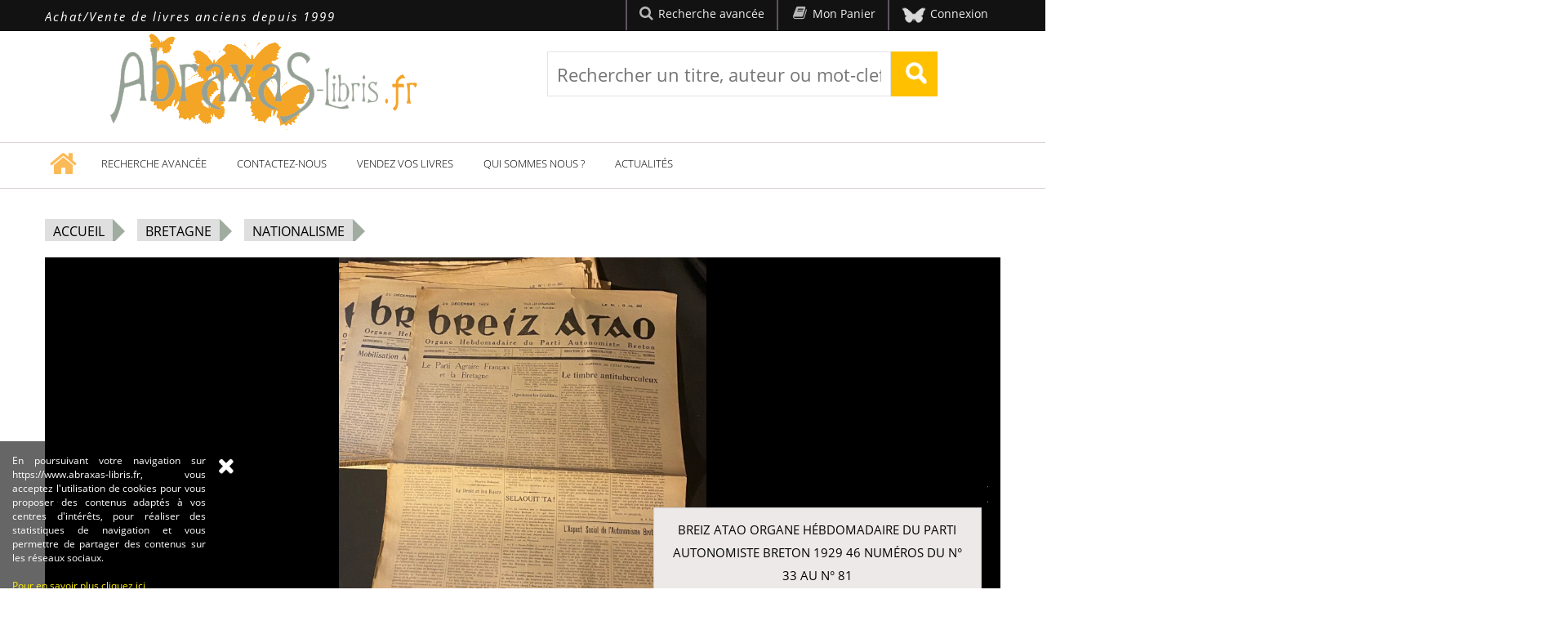

--- FILE ---
content_type: text/html; charset=utf-8
request_url: https://www.abraxas-libris.fr/politique/bretagne/nationalisme/breiz-atao-organe-hebdomadaire-du-parti-autonomiste-breton-1929-46-numeros-du-nanddeg-33-au-nanddeg-81-77269-779163.htm
body_size: 9335
content:
<!DOCTYPE html> <html lang="fr"> <head> <meta charset="UTF-8" /> <title>Breiz Atao Organe h&eacute;bdomadaire du Parti Autonomiste Breton 1929 46  num&eacute;ros du n&deg; 33 au n&deg; 81</title> <meta name="Keywords" content="" /> <meta name="Description" content="Rare ensemble de 46 num&eacute;ros de Breiz Atao, du num&eacute;ro 33 du 20 janvier 1929 au n&deg; 81 du 29 d&eacute;cembre 1929 (manque les num&eacute;ros, 34, 35 et 61 ainsi que les" /> <meta property="og:title" content="Breiz Atao Organe h&eacute;bdomadaire du Parti Autonomiste Breton 1929 46  num&eacute;ros du n&deg; 33 au n&deg; 81" /> <meta property="og:site_name" content="Abraxas Libris" /> <meta property="og:url" content="https://www.abraxas-libris.fr/breiz-atao-organe-hebdomadaire-du-parti-autonomiste-breton-1929-46-numeros-du-nanddeg-33-au-nanddeg-81-77269-779163.htm" /> <meta name="viewport" content="width=device-width, initial-scale=0.7, maximum-scale=2.0, minimum-scale=0.2, user-scalable=1" /> <link rel="stylesheet" type="text/css" href="/scripts/jquery/css/smoothness/style.min.css?d=2025-01-19-01"> <link type="text/css" href="/template/basic/css/style-min.css?d=2025-01-19-01" media="screen and (min-width: 1601px)" rel="stylesheet" /> <link rel="stylesheet" media="screen and (max-width: 1600px)" href="/template/basic/css/smallscreen-min.css?d=2025-01-19-01" type="text/css" /> <link rel="shortcut icon" href="/template/basic/images/favicon.png"> <meta name="format-detection" content="telephone=no"> <script type="text/javascript" src="/scripts/jquery/jquery.js"></script> <link rel="alternate" type="application/rss+xml" title="Catalogue" href="https://www.abraxas-libris.fr/feeds/catalogue-rss-fr.xml" /> <link rel="alternate" type="application/atom+xml" title="Catalogue" href="https://www.abraxas-libris.fr/feeds/catalogue-atom-fr.xml" /> <link rel="canonical" href="https://www.abraxas-libris.fr/breiz-atao-organe-hebdomadaire-du-parti-autonomiste-breton-1929-46-numeros-du-nanddeg-33-au-nanddeg-81-77269-779163.htm" /> <link rel="amphtml" href="/breiz-atao-organe-hebdomadaire-du-parti-autonomiste-breton-1929-46-numeros-du-nanddeg-33-au-nanddeg-81-77269-779163-amp.htm" /> </head> <body class="clair"> <script>
    (function (e, t, n, i, s, a, c) {
        e[n] = e[n] || function () {
            (e[n].q = e[n].q || []).push(arguments)
        }
        ;
        a = t.createElement(i);
        c = t.getElementsByTagName(i)[0];
        a.async = true;
        a.src = s
                ;
        c.parentNode.insertBefore(a, c)
    })(window, document, "galite", "script", "https://cdn.jsdelivr.net/npm/ga-lite@2/dist/ga-lite.min.js");

    galite('create', 'UA-4448282', 'auto');
    galite('send', 'pageview');
</script> <header> <div class="options"> <div class="options_interne"> <div class="left">Achat/Vente de livres anciens depuis 1999</div> <div class="right"> <div class="bouton-option"> <a href="/resultat.php?mode=rechercheAvance" class="bouton" id="boutonRechercheAvanceHeader"><div class="optionsInterne"><i class="search icon"></i>Recherche avancée</span></div></a> </div> <div class="bouton-option"> <a href="/panier/" class="bouton" id="boutonPanierHeader"><div class="optionsInterne"><i class="book icon"></i>Mon Panier</span></div></a> </div> <div class="bouton-option"> <div class="bouton connexion" onclick="alerte('connexion', 'connexion');" id="boutonConnexionHeader" title="Connexion"><div class="optionsInterne"><i><img src="/template/basic/images/papillon_grisfonce.png" style="max-width: 30px;margin-right: 5px;"/></i>Connexion</div></div> </div> </div> </div> </div> <div class="entete"> <div class="entete_interne"> <div class="ligneSimple"> <a href="/" class="logo" id="boutonLogoPrincipal"><img src="/images/sites/2/abraxas-libris.png" alt="Abraxas Libris" /></a> <div id="rechercheTop"> <div class="prefix"></div> <form id="formSearchTop" action="/resultat.php" method="get" autocomplete="off"> <div class="cadreInterne"> <input type="text" id="search_case_top" class="caserechercheTop" name="q" placeholder="Rechercher un titre, auteur ou mot-clef..." onfocus="clearCaseSearch('search_case_top', '333333');" onclick="clearCaseSearch('search_case_top', '333333');" /> <input type="submit" class="boutonrecherhceTop" value="" /> </div> </form> </div> </div> </div> </div> <div class="menu"> <div class="menu_interne"> <nav class="main"> <ul> <li id="celluleMenu1" class="navigation_tableau_case first" onclick="location.href = '/'"> <i id="icon-home" class="home icon"></i> </li> <li class="navigation_tableau_case"> <a href="/resultat.php?mode=rechercheAvance" class="navigation_lien" title="Recherchez votre livre">Recherche avancée</a> </li> <li class="navigation_tableau_case"> <a href="/contacts" class="navigation_lien" title="Contactez-nous">Contactez-nous</a> </li> <li class="navigation_tableau_case"> <a href="/content/vendez-vos-livres.html" class="navigation_lien" title="Nous rachetons vos livre">Vendez vos livres</a> </li> <li class="navigation_tableau_case"> <a href="/content/qui-sommes-nous.html" class="navigation_lien" title="Qui sommes nous ?">Qui sommes nous ?</a> </li> <li class="navigation_tableau_case"> <a href="/actualites/" class="navigation_lien" title="actualites">Actualités</a> </li> </ul> </nav> </div> </div> </header> <div id="caseSuggestion" style="display:none;"></div> <div id="contenu_page"> <div id="conteneurmenu"></div> <div id="page_interne" > <div id="colonnePrincipale" class="fullWidth"> <div id="arbo"> <div class="contenu"><div class="sous-contenu"><a href="/" title="Abraxas Libris">Accueil</a><div class="triangle-droite"></div><div class="separateur"></div></div><div class="sous-contenu"><a href="/politique/bretagne/" title="Se rendre à la catégorie Bretagne">Bretagne</a><div class="triangle-droite"></div><div class="separateur"></div></div><div class="sous-contenu"><a href="/politique/bretagne/nationalisme/" title="Se rendre à la catégorie Nationalisme">Nationalisme</a><div class="triangle-droite"></div><div class="separateur"></div></div><div class="sous-contenu"><a href="/politique/bretagne/nationalisme/breiz-atao-organe-hebdomadaire-du-parti-autonomiste-breton-1929-46-numeros-du-nanddeg-33-au-nanddeg-81-77269-779163.htm">Breiz Atao Organe hébdomadaire du Parti Autonomiste Breton 1929 46  numéros du n° 33 au n° 81</a><div class="triangle-droite"></div><div class="separateur_fin"></div></div></div> </div> <section id="article_fiche" itemscope itemtype="http://schema.org/Product"> <meta itemprop="condition" content="new" /> <meta itemprop="currency" content="EUR" /> <div class="ligneSimple" style="position:relative"> <div class="illustration"> <div class="fleche-simple left fauxlien"></div> <div id="photoPrincipaleArticle"> <div id="demo-test-gallery" class="demo-gallery" class="vignetteArticleFiche_cadre"> <div class="vignetteArticleFiche_cadre"> <div id="groupe-illustration-article_0" class="groupe-illustration-article" > <a href="/images/articles/779163/zoom/617328373564.jpg" data-size="599x800" data-med="/images/articles/779163/zoom/617328373564.jpg" data-med-size="599x800" class="fauxlien zoomJq2" id="zoomPhotoArticle0"> <img src="/images/articles/779163/617328373564.jpg" id="photoArticle0_0" alt="Breiz Atao Organe hébdomadaire du Parti Autonomiste Breton 1929 46  numéros du n° 33 au n° 81" itemprop="image" title="Agrandir" class="fauxlien vignetteArticleFiche"/> <figure></figure></a> <a href="/images/articles/779163/zoom/946538022015.jpg" data-size="667x800" data-med="/images/articles/779163/zoom/946538022015.jpg" data-med-size="667x800" class="fauxlien zoomJq2" id="zoomPhotoArticle1"> <img src="/images/articles/779163/946538022015.jpg" id="photoArticle1_0" alt="Breiz Atao Organe hébdomadaire du Parti Autonomiste Breton 1929 46  numéros du n° 33 au n° 81" itemprop="image" title="Agrandir" class="fauxlien vignetteArticleFiche" style="display:none"/> <figure></figure></a> </div> </div> <div class="fiche_infos"> <div class="entete"> <div class="titre"> <h1 itemprop="name">Breiz Atao Organe hébdomadaire du Parti Autonomiste Breton 1929 46  numéros du n° 33 au n° 81</h1> </div> </div> <div class="prix" itemscope itemtype="http://schema.org/Offer"> <input type="hidden" id="prix_779163" value="900" /> <div class="prixArticle"> <div id="prixFinal_779163" class="montantPrix" itemprop="price">900&euro;</div> </div> </div> <div class="zonePanier"> <input type="hidden" id="refModeleSelect_779163" value="" /> <div id="bouton_panier_779163" class="fauxlien bouton-panier-fiche dispo" onclick="ajoutPanier('fiche', 'bouton_panier_779163', 779163, 'non')"> <i class="cart icon"></i>Ajouter au panier
											</div> <div class="quantite"> <div class="fauxlien module_article_panier moins" id="panier_moins_779163">-</div> <input type="text" id="quantite_779163" class="caseBouton" value="1" /> <div class="fauxlien module_article_panier plus" id="panier_plus_779163">+</div> </div> <div id="bouton_panier_779163Chargement" class="ui labeled icon button small" style="display:none;"><i class="loading icon"></i>Chargement...</div> </div> <div class="ligneSimple"> <div id="bouton_wishlist_779163" class="ui labeled icon button grey wishlist" title="Ajouter cet article dans votre liste de souhait" onclick="alerte('connexion', 'connexion');"> <i class="pin icon"></i>Ajouter à ma wish list
									</div> <div id="bouton_wishlist_779163Chargement" class="ui labeled icon button tiny wishlist" style="display:none;"><i class="loading icon"></i>Chargement...</div> </div> </div> </div> </div> <div class="selection-pohoto-declinaison"> <div class="conteneurApercuDiapoCadre"> <div class="fleche-simple left fauxlien"></div> <div id="groupe-selecteur-illustration_0" class="groupe-illustration" > <div class="conteneurApercuDiapo active" id="petitePhotoArticle0_0"> <img src="/images/articles/779163/mini/617328373564.jpg" alt="" /> </div> <div class="conteneurApercuDiapo last" id="petitePhotoArticle1_0"> <img src="/images/articles/779163/mini/946538022015.jpg" alt="" /> </div> <div class="fleche-simple right fauxlien"></div> </div> </div> </div> <div class="fleche-simple right fauxlien"></div> </div> </div> <div class="ligneSimple"> <div class="cadreInfos"> <div class="enteteInfos"> <i class="truck icon"></i> <div class="titreInfos">Livraison à domicile</div> </div> <div class="detailInfos fauxlien boutonInfosLivraison" onclick="alerte('infosLivraisonArticle', 'ok',779163, '1000');">
					Plus d'informations
					<i class="angle down icon"></i> </div> </div> <div class="cadreInfos"> <div class="enteteInfos"> <i class="time icon"></i> <div class="titreInfos">Retrait gratuit</div> <div class="sousTitreInfos">Récupérez votre colis à la librairie de 7 rue du Faubourg Bertault 35190 Bécherel (France)</div> </div> <div class="detailInfos fauxlien" onclick="alerte('conditions-de-livraison', 'ok');">
					Plus d'informations
					<i class="angle down icon"></i></a> </div> </div> <div class="cadreInfos last"> <div class="enteteInfos"> <i class="repeat icon"></i> <div class="titreInfos">Gestion des retours</div> </div> <div class="detailInfos fauxlien" onclick="alerte('sav', 'ok');">
					Plus d'informations
					<i class="angle down icon"></i></a> </div> </div> </div> <div class="zone_onglet"> <div class="zone_onglet_entete"> <div class="onglets"> <div class="zone_onglet_bouton ouvert premier " id="zone_onglet_bouton_1">Caractéristiques</div> <div class="zone_onglet_bouton ferme" id="zone_onglet_bouton_2">Description</div> </div> </div> <div class="zone_onglet_contenu"> <div class="zone_onglet_interne caracteristiques" id="zone_onglet_1" > <div class="ligne"> <div class="titre">Auteur</div> <div class="texte">Mordrel Olier, Duhamel Maurice, Marchal Morvan, Debeauvais François</div> </div> <div class="ligne"> <div class="titre">Date de publication</div> <div class="texte">1929</div> </div> <div class="ligne"> <div class="titre">Editeur</div> <div class="texte">Parti autonomiste breton</div> </div> <div class="ligne"> <div class="titre">Edition originale</div> <div class="texte">Oui</div> </div> <div class="ligne"> <div class="titre">Theme 1</div> <div class="texte">Politique</div> </div> <div class="ligne"> <div class="titre">Theme 2</div> <div class="texte">Bretagne</div> </div> <div class="ligne"> <div class="titre">Theme 3</div> <div class="texte">Nationalisme</div> </div> <div class="ligne"> <div class="titre">Theme 4</div> <div class="texte">Breton</div> </div> <div class="ligne"> <div class="titre">Theme 5</div> <div class="texte">Politique étrangère</div> </div> <div class="ligne"> <div class="titre">SKU</div> <div class="texte">004112BB</div> </div> </div> <div class="zone_onglet_interne description" id="zone_onglet_2" style="display:none"> <div class="description" itemprop="description">Rare ensemble de 46 numéros de Breiz Atao, du numéro 33 du 20 janvier 1929 au n° 81 du 29 décembre 1929 (manque les numéros, 34, 35 et 61 ainsi que les numéro 31 et 32) 11° année de cette publication. Le journal a traversé trois périodes la première ayant duré de 1918 à 1927 : l'organe du Groupe régionaliste breton, la seconde durera de 1927 à 1931 hébdomadaire du Parti Autonomiste Breton, puis la troisième : l'organe du Parti national breton (1931-1939) ; papier jauni, bon état.</strong></div> </div> </div> </div> <div id="conteneurEnteteSelection" class="interligne30"> <div class="ligneSimple"> <a href="/politique/bretagne/nationalisme/"><h3 style="display: block;float: left;padding-top: 15px;text-align: left;letter-spacing: 1px;font-size: 18px;text-transform: uppercase;color: #8a8089;text-decoration: none;">Suggestions</h3></a> <div id="sliderArticle_controleur_options"> <div id="sliderArticle_controleur_page"></div> </div> </div> <section id="afficheurArticleMozaique3" class="afficheurArticleMozaique interligne30"> <div id="moduleArticle_779153" class="module_article 120 cat_77269 marque_36153 left"> <div class="module_article_interne"> <div class="module_article_vignette"> <a href="/politique/bretagne/nationalisme/breiz-atao-bretagne-toujours-organe-mensuel-de-l-union-de-la-jeunesse-bretonne-1920-numeros-19-20-21-22-de-la-deuxieme-annee-77269-779153.htm" title="Breiz Atao Bretagne toujours, organe mensuel  de l'union de la jeunesse bretonne 1920 numéros 19, 20, 21-22  de la deuxième année - Parti autonomiste breton"> <img id="imagePrincipale_779153" class="fauxlien" src="/images/articles/779153/mini/294622455312.jpg" alt="Breiz Atao Bretagne toujours, organe mensuel  de l'union de la jeunesse bretonne 1920 numéros 19, 20, 21-22  de la deuxième année" /> </a> </div> <input type="hidden" id="prix_779153" value="120" /> </div> <div class="module_article_detail"> <a href="/politique/bretagne/nationalisme/breiz-atao-bretagne-toujours-organe-mensuel-de-l-union-de-la-jeunesse-bretonne-1920-numeros-19-20-21-22-de-la-deuxieme-annee-77269-779153.htm" class="module_article_titre">Breiz Atao Bretagne toujours, organe mensuel  de l'union de la jeunesse bretonne 1920 numéros 19, 20, 21-22  de la deuxième année</a> <input type="hidden" id="prixOrigine_779153" value="120.00" /> <div class="module_article_prix_final" id="prixFinal_779153"> <span class="module_article_prix_num">120&euro;</span> </div> </div> </div> <div id="moduleArticle_779163" class="module_article 900 cat_77269 marque_36153 left"> <div class="module_article_interne"> <div class="module_article_vignette"> <a href="/politique/bretagne/nationalisme/breiz-atao-organe-hebdomadaire-du-parti-autonomiste-breton-1929-46-numeros-du-nanddeg-33-au-nanddeg-81-77269-779163.htm" title="Breiz Atao Organe hébdomadaire du Parti Autonomiste Breton 1929 46  numéros du n° 33 au n° 81 - Parti autonomiste breton"> <img id="imagePrincipale_779163" class="fauxlien" src="/images/articles/779163/mini/617328373564.jpg" alt="Breiz Atao Organe hébdomadaire du Parti Autonomiste Breton 1929 46  numéros du n° 33 au n° 81" /> </a> </div> <input type="hidden" id="prix_779163" value="900" /> </div> <div class="module_article_detail"> <a href="/politique/bretagne/nationalisme/breiz-atao-organe-hebdomadaire-du-parti-autonomiste-breton-1929-46-numeros-du-nanddeg-33-au-nanddeg-81-77269-779163.htm" class="module_article_titre">Breiz Atao Organe hébdomadaire du Parti Autonomiste Breton 1929 46  numéros du n° 33 au n° 81</a> <input type="hidden" id="prixOrigine_779163" value="900.00" /> <div class="module_article_prix_final" id="prixFinal_779163"> <span class="module_article_prix_num">900&euro;</span> </div> </div> </div> <div class="ligneSimple"></div> <div id="moduleArticle_779154" class="module_article 50 cat_77269 marque_36153 left"> <div class="module_article_interne"> <div class="module_article_vignette"> <a href="/politique/bretagne/nationalisme/breiz-atao-la-nation-bretonne-revue-mensuelle-du-nationalisme-breton-1921-numero-5-6-de-la-troisieme-annee-77269-779154.htm" title="Breiz Atao la nation Bretonne revue mensuelle du nationalisme breton 1921 numéro (5-6) de la troisième année - Parti autonomiste breton"> <img id="imagePrincipale_779154" class="fauxlien" src="/images/articles/779154/mini/763237958720.jpg" alt="Breiz Atao la nation Bretonne revue mensuelle du nationalisme breton 1921 numéro (5-6) de la troisième année" /> </a> </div> <input type="hidden" id="prix_779154" value="50" /> </div> <div class="module_article_detail"> <a href="/politique/bretagne/nationalisme/breiz-atao-la-nation-bretonne-revue-mensuelle-du-nationalisme-breton-1921-numero-5-6-de-la-troisieme-annee-77269-779154.htm" class="module_article_titre">Breiz Atao la nation Bretonne revue mensuelle du nationalisme breton 1921 numéro (5-6) de la troisième année</a> <input type="hidden" id="prixOrigine_779154" value="50.00" /> <div class="module_article_prix_final" id="prixFinal_779154"> <span class="module_article_prix_num">50&euro;</span> </div> </div> </div> <div id="moduleArticle_779158" class="module_article 900 cat_77269 marque_36153 left"> <div class="module_article_interne"> <div class="module_article_vignette"> <a href="/politique/bretagne/nationalisme/breiz-atao-organe-hebdomadaire-du-parti-autonomiste-breton-1930-39-numeros-du-nanddeg-82-au-nanddeg-130-manque-14-numeros-77269-779158.htm" title="Breiz Atao Organe hébdomadaire du Parti Autonomiste Breton 1930 39 numéros du n° 82 au n° 130 (manque 14 numéros) - Parti autonomiste breton"> <img id="imagePrincipale_779158" class="fauxlien" src="/images/articles/779158/mini/840573339759.jpg" alt="Breiz Atao Organe hébdomadaire du Parti Autonomiste Breton 1930 39 numéros du n° 82 au n° 130 (manque 14 numéros)" /> </a> </div> <input type="hidden" id="prix_779158" value="900" /> </div> <div class="module_article_detail"> <a href="/politique/bretagne/nationalisme/breiz-atao-organe-hebdomadaire-du-parti-autonomiste-breton-1930-39-numeros-du-nanddeg-82-au-nanddeg-130-manque-14-numeros-77269-779158.htm" class="module_article_titre">Breiz Atao Organe hébdomadaire du Parti Autonomiste Breton 1930 39 numéros du n° 82 au n° 130 (manque 14 numéros)</a> <input type="hidden" id="prixOrigine_779158" value="900.00" /> <div class="module_article_prix_final" id="prixFinal_779158"> <span class="module_article_prix_num">900&euro;</span> </div> </div> </div> <div class="ligneSimple"></div> <div id="moduleArticle_779161" class="module_article 150 cat_77269 marque_36153 left"> <div class="module_article_interne"> <div class="module_article_vignette"> <a href="/politique/bretagne/nationalisme/breiz-atao-organe-hebdomadaire-du-parti-autonomiste-breton-1931-7-numeros-du-nanddeg-135-au-nanddeg141-77269-779161.htm" title="Breiz Atao Organe hébdomadaire du Parti Autonomiste Breton 1931, 7  numéros du n° 135 au n°141 - Parti autonomiste breton"> <img id="imagePrincipale_779161" class="fauxlien" src="/images/articles/779161/mini/558175104232.jpg" alt="Breiz Atao Organe hébdomadaire du Parti Autonomiste Breton 1931, 7  numéros du n° 135 au n°141" /> </a> </div> <input type="hidden" id="prix_779161" value="150" /> </div> <div class="module_article_detail"> <a href="/politique/bretagne/nationalisme/breiz-atao-organe-hebdomadaire-du-parti-autonomiste-breton-1931-7-numeros-du-nanddeg-135-au-nanddeg141-77269-779161.htm" class="module_article_titre">Breiz Atao Organe hébdomadaire du Parti Autonomiste Breton 1931, 7  numéros du n° 135 au n°141</a> <input type="hidden" id="prixOrigine_779161" value="150.00" /> <div class="module_article_prix_final" id="prixFinal_779161"> <span class="module_article_prix_num">150&euro;</span> </div> </div> </div> <div id="moduleArticle_779155" class="module_article 140 cat_77269 marque_36153 left"> <div class="module_article_interne"> <div class="module_article_vignette"> <a href="/politique/bretagne/nationalisme/breiz-atao-la-nation-bretonne-revue-mensuelle-du-nationalisme-breton-et-des-relations-interceltiques-1924-4-numeros-63-64-65-66-69-77269-779155.htm" title="Breiz Atao la nation Bretonne revue mensuelle du nationalisme breton et des relations interceltiques 1924 : 4 numéros 63, 64, 65,  66, 69 - Parti autonomiste breton"> <img id="imagePrincipale_779155" class="fauxlien" src="/images/articles/779155/mini/541064792648.jpg" alt="Breiz Atao la nation Bretonne revue mensuelle du nationalisme breton et des relations interceltiques 1924 : 4 numéros 63, 64, 65,  66, 69" /> </a> </div> <input type="hidden" id="prix_779155" value="140" /> </div> <div class="module_article_detail"> <a href="/politique/bretagne/nationalisme/breiz-atao-la-nation-bretonne-revue-mensuelle-du-nationalisme-breton-et-des-relations-interceltiques-1924-4-numeros-63-64-65-66-69-77269-779155.htm" class="module_article_titre">Breiz Atao la nation Bretonne revue mensuelle du nationalisme breton et des relations interceltiques 1924 : 4 numéros 63, 64, 65,  66, 69</a> <input type="hidden" id="prixOrigine_779155" value="140.00" /> <div class="module_article_prix_final" id="prixFinal_779155"> <span class="module_article_prix_num">140&euro;</span> </div> </div> </div> <div class="ligneSimple"></div> </section> </div> </section> </div> </div> </div> <div id="box" style="display:none"> <div id="boxEntete"> <div id="boxEnteteGauche"></div> <div id="boxEnteteContenu"> <div id="boxTitre"></div> </div> <div id="boxEnteteDroit" style="display:none"></div> <div id="boxEnteteDroitFermer" title="Fermer" onclick="fermerAlerte();"></div> </div> <div style="overflow:hidden"> <div id="boxContenuGauche"></div> <div id="boxContenu"></div> <div id="boxContenuDroit"></div> </div> <div style="overflow:hidden"> <div id="boxBasGauche"></div> <div id="boxBasContenu"></div> <div id="boxBasDroit"></div> </div> </div> <div id="boxFond" style="display:none"></div> <div id="conteneurmodules"></div> <footer id="bas"> <div class="conteneur-infos-footer"> <div class="fleche-bas"></div> <div class="contenu"></div> </div> <div id="bas_contenu"> <div class="colonneBas mentions fauxlien" onclick="alerte('mentions', 'ok');"> <div class="titre">Mentions légales</div> <div class="texte">Le site "Abraxas Libris" est la propriété de la société ABRAXAS-LIBRIS SARL et a été réalisé et géré par la société Net Invaders.</div> </div> <div class="colonneBas nav"> <div class="titre">Navigation</div> <ul> <li> <a href="/contacts" class="first" title="Contactez l'équipe d'Abraxas Libris">Contactez-nous</a> </li> <li> <a href="/content/vendez-vos-livres.html" class="" title="Nous rachetons vos livres !">Vendez vos livres</a> </li> <li> <a href="/content/qui-sommes-nous.html" class="" title="Qui sommes nous ?">Qui sommes nous ?</a> </li> <li> <a href="/content/conditions-generales-ventes.html" class="" title="Conditions générales de vente">CGV</a> </li> <li><a href="https://www.abraxas-libris.fr/?view=smartphone">Affichage Smartphone</a></li> </ul> </div> <div class="colonneBas last"> <div class="titre">Coordonnées & contact</div> <div class="texte"> <i id="icon-home-bas" class="home icon"></i> <strong>Adresse :</strong><br>
                7 rue du Faubourg Bertault<br>
                35190 Bécherel
            </div> <div class="texte"> <i id="icon-phone" class="phone icon"></i> <strong>Téléphone : </strong>02 99 66 78 68
            </div> <div class="texte"> <strong>
                    Horaires du standard :<br>
                    Du lundi au vendredi de 9h à 13h.
                </strong> </div> <div class="texte"> <i id="icon-mail" class="mail icon"></i> <strong><a href="/contacts">Formulaire de contact</a></strong> </div> </div> </div> </div> </footer> <div id="signature"> <div id="signature_contenu"> <div class="copy">&copy; 2020 - Abraxas Libris - Tous droits réservés - Réalisé par <a href="https://www.net-invaders.com/net-invaders-shop.php" target="_blank" title="solutions e-commerce">Net Invaders</a></div> <div class="credits"></div> </div> </div> <link href="/template/basic/css/viewerfull.css?v=4.0.7-1.0.4" rel="stylesheet" /> <link href="/template/basic/css/viewerfull-skin.css?v=4.0.7-1.0.4" rel="stylesheet" /> <script>
        document.write('<script src="/template/basic/scripts/viewerfull.min.js?r=' + Math.random() + '"><\/script>');
        document.write('<script src="/template/basic/scripts/viewerfull-ui-default.min.js?r=' + Math.random() + '"><\/script>');
    </script> <link rel="stylesheet" type="text/css" href="/scripts/jquery/css/slidermouse-min.css" /> <link rel="stylesheet" type="text/css" href="/template/basic/css/zoom-min.css"> <link href="/template/basic/css/isotope-min.css" type="text/css" rel="stylesheet" /> <link href="/template/basic/css/semantic.min.css" type="text/css" rel="stylesheet" /> <script type="text/javascript" src="/template/basic/scripts/rs-plugin/js/jquery.themepunch.tools.min.js" defer></script> <script type="text/javascript" src="/scripts/jquery/jquery-migrate-1.1.0.js"></script> <script type="text/javascript" src="/scripts/jquery/jquery-ui.min.js"></script> <script type="text/javascript" src="/scripts/jquery/jquery.lazyload.min.js" defer></script> <script type="text/javascript" src="/scripts/script.php?d=2025-01-19-01&lg=fr&amp;base_dir=/template/basic&amp;cx=non&amp;ta=oui&amp;view=basic&amp;nbSlider=1&amp;sliderSelection=oui&amp;sliderGamme=&amp;page=article&amp;prefix=&amp;dp=EUR&amp;bonDeReduction=&amp;numMembre=1879714&amp;msg=&amp;nbArticle=8&amp;pseudo=&amp;nomSite=Abraxas+Libris&amp;emailParrain=&amp;urlSite=https://www.abraxas-libris.fr"></script> <script type="text/javascript" src="/infos/niMenu.php?nbSousMenu=1&amp;nbSousEnsemble=" defer></script> <script type="text/javascript" src="/infos/niSuggestion.php?prefix=" defer></script> <script type="text/javascript" src="/scripts/jquery/fr/datepicker-traduction.js" defer></script> <script type="text/javascript" src="/infos/sliderNi.php" defer></script> <script type="text/javascript" src="/scripts/jquery/jquery.isotope.min.js"></script> <script type="text/javascript" src="/template/basic/scripts/fonctions.php?d=2025-01-19-01&lg=fr&prefix=&dp=EUR&numSite=2"></script> <script type="text/javascript" src="/template/basic/scripts/moretext.php?d=2025-01-19-01&lg=fr"></script> <script type="text/javascript" src="/scripts/jquery/jquery.typeahead/typeahead.min.js" defer></script> <script type="text/javascript" src="/template/basic/scripts/semantic.min.js" defer></script> <script type="text/javascript" src='/template/basic/scripts/jquery.zoom.js'></script> <script type="text/javascript">
        $(document).ready(function () {

            if ($(window).width() < 1601)
            {
                var options = {
                    zoomType: 'standard',
                    lens: true,
                    preloadImages: false,
                    preloadText: 'Chargement Aperçu...',
                    alwaysOn: false,
                    zoomWidth: 357,
                    zoomHeight: 325,
                    xOffset: 0,
                    yOffset: 0,
                    position: 'left',
                    showEffect: 'fadein',
                    hideEffect: 'fadeout',
                    fadeinSpeed: '2500',
                    fadeoutSpeed: '1000'
                            //...MORE OPTIONS  
                };
                $('.zoomJq').jqzoom(options);
            } else
            {
                var options = {
                    zoomType: 'standard',
                    lens: true,
                    preloadImages: false,
                    preloadText: 'Chargement Aperçu...',
                    alwaysOn: false,
                    zoomWidth: 445,
                    zoomHeight: 370,
                    xOffset: 0,
                    yOffset: 0,
                    position: 'left',
                    showEffect: 'fadein',
                    hideEffect: 'fadeout',
                    fadeinSpeed: '2500',
                    fadeoutSpeed: '1000'
                            //...MORE OPTIONS  
                };
                $('.zoomJq').jqzoom(options);
            }
        });
    </script> <div id="gallery" class="pswp" tabindex="-1" role="dialog" aria-hidden="true"> <div class="pswp__bg"></div> <div class="pswp__scroll-wrap"> <div class="pswp__container"> <div class="pswp__item"></div> <div class="pswp__item"></div> <div class="pswp__item"></div> </div> <div class="pswp__ui pswp__ui--hidden"> <div class="pswp__top-bar"> <div class="pswp__counter"></div> <button class="pswp__button pswp__button--close" title="Close (Esc)"></button> <button class="pswp__button pswp__button--share" title="Share"></button> <button class="pswp__button pswp__button--fs" title="Toggle fullscreen"></button> <button class="pswp__button pswp__button--zoom" title="Zoom in/out"></button> <div class="pswp__preloader"> <div class="pswp__preloader__icn"> <div class="pswp__preloader__cut"> <div class="pswp__preloader__donut"></div> </div> </div> </div> </div> <div class="pswp__share-modal pswp__share-modal--hidden pswp__single-tap"> <div class="pswp__share-tooltip"> </div> </div> <button class="pswp__button pswp__button--arrow--left" title="Previous (arrow left)"></button> <button class="pswp__button pswp__button--arrow--right" title="Next (arrow right)"></button> <div class="pswp__caption"> <div class="pswp__caption__center"> </div> </div> </div> </div> </div> <script type="text/javascript">
    
        
        gallery;

        var initPhotoSwipeFromDOM = function (gallerySelector) {
            var parseThumbnailElements = function (el) {
                var thumbElements = el.childNodes,
                        numNodes = thumbElements.length,
                        items = [],
                        el,
                        childElements,
                        thumbnailEl,
                        size,
                        item;
                for (var i = 0; i < numNodes; i++) {
                    el = thumbElements[i];

                    // include only element nodes 
                    if (el.nodeType !== 1) {
                        continue;
                    }

                    childElements = el.children;

                    size = el.getAttribute('data-size').split('x');

                    // create slide object
                    item = {
                        src: el.getAttribute('href'),
                        w: parseInt(size[0], 10),
                        h: parseInt(size[1], 10),
                        author: el.getAttribute('data-author')
                    };

                    item.el = el; // save link to element for getThumbBoundsFn

                    if (childElements.length > 0) {
                        item.msrc = childElements[0].getAttribute('src'); // thumbnail url
                        if (childElements.length > 1) {
                            item.title = childElements[1].innerHTML; // caption (contents of figure)
                        }
                    }


                    var mediumSrc = el.getAttribute('data-med');
                    if (mediumSrc) {
                        size = el.getAttribute('data-med-size').split('x');
                        // "medium-sized" image
                        item.m = {
                            src: mediumSrc,
                            w: parseInt(size[0], 10),
                            h: parseInt(size[1], 10)
                        };
                    }
                    // original image
                    item.o = {
                        src: item.src,
                        w: item.w,
                        h: item.h
                    };
                    items.push(item);
                }

                return items;
            };

            // find nearest parent element
            var closest = function closest(el, fn) {
                return el && (fn(el) ? el : closest(el.parentNode, fn));
            };

            var onThumbnailsClick = function (e) {
                e = e || window.event;
                e.preventDefault ? e.preventDefault() : e.returnValue = false;

                var eTarget = e.target || e.srcElement;

                var clickedListItem = closest(eTarget, function (el) {
                    return el.tagName === 'A';
                });

                if (!clickedListItem) {
                    return;
                }

                var clickedGallery = clickedListItem.parentNode;

                var childNodes = clickedListItem.parentNode.childNodes,
                        numChildNodes = childNodes.length,
                        nodeIndex = 0,
                        index;

                for (var i = 0; i < numChildNodes; i++) {
                    if (childNodes[i].nodeType !== 1) {
                        continue;
                    }

                    if (childNodes[i] === clickedListItem) {
                        index = nodeIndex;
                        break;
                    }
                    nodeIndex++;
                }

                if (index >= 0) {
                    openPhotoSwipe(index, clickedGallery);
                }
                return false;
            };

            var photoswipeParseHash = function () {
                var hash = window.location.hash.substring(1),
                        params = {};

                if (hash.length < 5) { // pid=1
                    return params;
                }

                var vars = hash.split('&');
                for (var i = 0; i < vars.length; i++) {
                    if (!vars[i]) {
                        continue;
                    }
                    var pair = vars[i].split('=');
                    if (pair.length < 2) {
                        continue;
                    }
                    params[pair[0]] = pair[1];
                }

                if (params.gid) {
                    params.gid = parseInt(params.gid, 10);
                }

                if (!params.hasOwnProperty('pid')) {
                    return params;
                }
                params.pid = parseInt(params.pid, 10);
                return params;
            };

            var openPhotoSwipe = function (index, galleryElement, disableAnimation) {
                var pswpElement = document.querySelectorAll('.pswp')[0],
                        gallery,
                        options,
                        items;

                items = parseThumbnailElements(galleryElement);

                // define options (if needed)
                options = {
                    index: index,
                    galleryUID: galleryElement.getAttribute('data-pswp-uid'),
                    getThumbBoundsFn: function (index) {
                        // See Options->getThumbBoundsFn section of docs for more info
                        var thumbnail = items[index].el.children[0],
                                pageYScroll = window.pageYOffset || document.documentElement.scrollTop,
                                rect = thumbnail.getBoundingClientRect();

                        return {x: rect.left, y: rect.top + pageYScroll, w: rect.width};
                    },
                    shareButtons: [
                        {id:'facebook', label:'Partager sur Facebook', url:'https://www.facebook.com/sharer/sharer.php?u='},
                        {id:'twitter', label:'Tweet', url:'https://twitter.com/intent/tweet?text=&url='},
                        {id:'pinterest', label:'Pin it', url:'http://www.pinterest.com/pin/create/button/?url=&media=&description='}
                    ],
                    addCaptionHTMLFn: function (item, captionEl, isFake) {
                        if (!item.title) {
                            captionEl.children[0].innerText = '';
                            return false;
                        }
                        captionEl.children[0].innerHTML = item.title + '<br/><small>Photo: ' + item.author + '</small>';
                        return true;
                    }
                };

                var radios = document.getElementsByName('gallery-style');
                for (var i = 0, length = radios.length; i < length; i++) {
                    if (radios[i].checked) {
                        if (radios[i].id == 'radio-all-controls') {

                        } else if (radios[i].id == 'radio-minimal-black') {
                            options.mainClass = 'pswp--minimal--dark';
                            options.barsSize = {top: 0, bottom: 0};
                            options.captionEl = false;
                            options.fullscreenEl = false;
                            options.shareEl = false;
                            options.bgOpacity = 0.85;
                            options.tapToClose = true;
                            options.tapToToggleControls = false;
                        }
                        break;
                    }
                }

                if (disableAnimation) {
                    options.showAnimationDuration = 0;
                }

                // Pass data to PhotoSwipe and initialize it
                gallery = new PhotoSwipe(pswpElement, PhotoSwipeUI_Default, items, options);

                // see: http://photoswipe.com/documentation/responsive-images.html
                var realViewportWidth,
                        useLargeImages = false,
                        firstResize = true,
                        imageSrcWillChange;

                gallery.listen('beforeResize', function () {

                    var dpiRatio = window.devicePixelRatio ? window.devicePixelRatio : 1;
                    dpiRatio = Math.min(dpiRatio, 2.5);
                    realViewportWidth = gallery.viewportSize.x * dpiRatio;


                    if (realViewportWidth >= 1200 || (!gallery.likelyTouchDevice && realViewportWidth > 800) || screen.width > 1200) {
                        if (!useLargeImages) {
                            useLargeImages = true;
                            imageSrcWillChange = true;
                        }

                    } else {
                        if (useLargeImages) {
                            useLargeImages = false;
                            imageSrcWillChange = true;
                        }
                    }

                    if (imageSrcWillChange && !firstResize) {
                        gallery.invalidateCurrItems();
                    }

                    if (firstResize) {
                        firstResize = false;
                    }

                    imageSrcWillChange = false;

                });

                gallery.listen('gettingData', function (index, item) {
                    if (useLargeImages) {
                        item.src = item.o.src;
                        item.w = item.o.w;
                        item.h = item.o.h;
                    } else {
                        item.src = item.m.src;
                        item.w = item.m.w;
                        item.h = item.m.h;
                    }
                });

                gallery.init();
            };

            // select all gallery elements
            var galleryElements = document.querySelectorAll(gallerySelector);
            for (var i = 0, l = galleryElements.length; i < l; i++) {
                galleryElements[i].setAttribute('data-pswp-uid', i + 1);
                galleryElements[i].onclick = onThumbnailsClick;
            }

            // Parse URL and open gallery if it contains #&pid=3&gid=1
            var hashData = photoswipeParseHash();
            if (hashData.pid > 0 && hashData.gid > 0) {
                openPhotoSwipe(hashData.pid - 1, galleryElements[ hashData.gid - 1 ], true);
            }
        };

        initPhotoSwipeFromDOM('.demo-gallery');


    
    function openViewerFull(idReelle) {
        gallery.init();
        gallery.goTo(0);
    }


</script> <script>
                        tableauSlideShow = new Array();
        tableauTitreSlideShow = new Array();
        tableauDescriptionSlideShow = new Array();
        tableauIndiceSlideShow = new Array();

        tableauSlideShow[0] = new Array();
        tableauTitreSlideShow[0] = new Array();
        tableauDescriptionSlideShow[0] = new Array();
        tableauIndiceSlideShow[0] = 0;
                    tableauSlideShow[0][0] = "/images/articles/779163/zoom/617328373564.jpg";
        tableauTitreSlideShow[0][0] = "";
        tableauDescriptionSlideShow[0][0] = "";
                    tableauSlideShow[0][1] = "/images/articles/779163/zoom/946538022015.jpg";
        tableauTitreSlideShow[0][1] = "";
        tableauDescriptionSlideShow[0][1] = "";
            
                $(document).ready(function () {
            selectionModeleCouleurDefaut();
            if ($("div#makeMeScrollable").length > 0) {
                $("div#makeMeScrollable").smoothDivScroll({
                    autoScrollingMode: "onStart"
                });
            }
        });
    </script> <script type="text/javascript" src="/template/basic/scripts/cookiesNotice/fonctions.php?lg=fr&prefix=&base_dir=/template/basic" defer></script> <script type="text/javascript" src="/infos/scrolleur.js" defer></script> </body> </html>

--- FILE ---
content_type: text/html; charset=UTF-8
request_url: https://www.abraxas-libris.fr/executions/menu.php
body_size: 30859
content:

<ul id="sousmenu1" class="sousmenu" style="display:none" onmouseover="AnnulerCacher();" onmouseout="CacherDelai(0);" onfocus="AnnulerCacher();" onblur="CacherDelai(0);">
   
    <li><a href="/interdit-de-publication-sur-rue-du-commerce/" class="lienSousMenu" title="" style="overflow:hidden">Interdit de publication sur Rue du commerce</a></li>
   
    <li><a href="/interdit-de-publication-sur-cdiscount/" class="lienSousMenu" title="" style="overflow:hidden">Interdit de publication sur Cdiscount</a></li>
   
    <li><a href="/interdit-de-publication-sur-priceminister/" class="lienSousMenu" title="" style="overflow:hidden">Interdit de publication sur PriceMinister</a></li>
   
    <li><a href="/interdit-de-publication-sur-mercadolivre/" class="lienSousMenu" title="" style="overflow:hidden">Interdit de publication sur Mercadolivre</a></li>
   
    <li><a href="/interdit-de-publication-sur-fnac/" class="lienSousMenu" title="" style="overflow:hidden">Interdit de publication sur Fnac</a></li>
   
    <li><a href="/interdit-de-publication-sur-ebay-us/" class="lienSousMenu" title="" style="overflow:hidden">Interdit de publication sur Ebay US</a></li>
   
    <li><a href="/interdit-de-publication-sur-amazon-us/" class="lienSousMenu" title="" style="overflow:hidden">Interdit de publication sur Amazon US</a></li>
   
    <li><a href="/interdit-de-publication-sur-amazon-uk/" class="lienSousMenu" title="" style="overflow:hidden">Interdit de publication sur Amazon UK</a></li>
   
    <li><a href="/interdit-de-publication-sur-amazon-canada/" class="lienSousMenu" title="" style="overflow:hidden">Interdit de publication sur Amazon Canada</a></li>
   
    <li><a href="/interdit-de-publication-sur-amazon-deutschland/" class="lienSousMenu" title="" style="overflow:hidden">Interdit de publication sur Amazon Deutschland</a></li>
   
    <li><a href="/interdit-de-publication-sur-amazon-españa/" class="lienSousMenu" title="" style="overflow:hidden">Interdit de publication sur Amazon España</a></li>
   
    <li><a href="/interdit-de-publication-sur-amazon-india/" class="lienSousMenu" title="" style="overflow:hidden">Interdit de publication sur Amazon India</a></li>
   
    <li><a href="/interdit-de-publication-sur-amazon-italia/" class="lienSousMenu" title="" style="overflow:hidden">Interdit de publication sur Amazon Italia</a></li>
   
    <li><a href="/interdit-de-publication-sur-amazon-japan/" class="lienSousMenu" title="" style="overflow:hidden">Interdit de publication sur Amazon Japan</a></li>
   
    <li><a href="/interdit-de-publication-sur-amazon-china/" class="lienSousMenu" title="" style="overflow:hidden">Interdit de publication sur Amazon China</a></li>
   
    <li><a href="/interdit-de-publication-sur-google-shopping-actions-france/" class="lienSousMenu" title="" style="overflow:hidden">Interdit de publication sur Google Shopping Actions France</a></li>
   
    <li><a href="/interdit-de-publication-sur-conforama/" class="lienSousMenu" title="" style="overflow:hidden">Interdit de publication sur Conforama</a></li>
   
    <li><a href="/interdit-de-publication-sur-prestashop/" class="lienSousMenu" title="" style="overflow:hidden">Interdit de publication sur Prestashop</a></li>
   
    <li><a href="/interdit-de-publication-sur-go-sport/" class="lienSousMenu" title="" style="overflow:hidden">Interdit de publication sur Go Sport</a></li>
   
    <li><a href="/interdit-de-publication-sur-alltricks/" class="lienSousMenu" title="" style="overflow:hidden">Interdit de publication sur Alltricks</a></li>
   
    <li><a href="/interdit-de-publication-sur-back-market/" class="lienSousMenu" title="" style="overflow:hidden">Interdit de publication sur Back Market</a></li>
   
    <li><a href="/interdit-de-publication-sur-la-redoute/" class="lienSousMenu" title="" style="overflow:hidden">Interdit de publication sur La Redoute</a></li>
   
    <li><a href="/interdit-de-publication-sur-manomano/" class="lienSousMenu" title="" style="overflow:hidden">Interdit de publication sur ManoMano</a></li>
   
    <li><a href="/interdit-de-publication-sur-ubaldi/" class="lienSousMenu" title="" style="overflow:hidden">Interdit de publication sur Ubaldi</a></li>
   
    <li><a href="/interdit-de-publication-sur-but/" class="lienSousMenu" title="" style="overflow:hidden">Interdit de publication sur But</a></li>
   
    <li><a href="/" class="lienSousMenu" title="" style="overflow:hidden"></a></li>
   
    <li><a href="/" class="lienSousMenu" title="" style="overflow:hidden"></a></li>
   
    <li><a href="/" class="lienSousMenu" title="" style="overflow:hidden"></a></li>
   
    <li><a href="/" class="lienSousMenu" title="" style="overflow:hidden"></a></li>
   
    <li><a href="/" class="lienSousMenu" title="" style="overflow:hidden"></a></li>
   
    <li><a href="/" class="lienSousMenu" title="" style="overflow:hidden"></a></li>
   
    <li><a href="/" class="lienSousMenu" title="" style="overflow:hidden"></a></li>
   
    <li><a href="/" class="lienSousMenu" title="" style="overflow:hidden"></a></li>
   
    <li><a href="/" class="lienSousMenu" title="" style="overflow:hidden"></a></li>
   
    <li><a href="/" class="lienSousMenu" title="" style="overflow:hidden"></a></li>
   
    <li><a href="/" class="lienSousMenu" title="" style="overflow:hidden"></a></li>
   
    <li><a href="/" class="lienSousMenu" title="" style="overflow:hidden"></a></li>
   
    <li><a href="/" class="lienSousMenu" title="" style="overflow:hidden"></a></li>
   
    <li><a href="/" class="lienSousMenu" title="" style="overflow:hidden"></a></li>
   
    <li><a href="/" class="lienSousMenu" title="" style="overflow:hidden"></a></li>
   
    <li><a href="/" class="lienSousMenu" title="" style="overflow:hidden"></a></li>
   
    <li><a href="/" class="lienSousMenu" title="" style="overflow:hidden"></a></li>
   
    <li><a href="/" class="lienSousMenu" title="" style="overflow:hidden"></a></li>
   
    <li><a href="/" class="lienSousMenu" title="" style="overflow:hidden"></a></li>
   
    <li><a href="/" class="lienSousMenu" title="" style="overflow:hidden"></a></li>
   
    <li><a href="/" class="lienSousMenu" title="" style="overflow:hidden"></a></li>
   
    <li><a href="/" class="lienSousMenu" title="" style="overflow:hidden"></a></li>
   
    <li><a href="/" class="lienSousMenu" title="" style="overflow:hidden"></a></li>
   
    <li><a href="/" class="lienSousMenu" title="" style="overflow:hidden"></a></li>
   
    <li><a href="/" class="lienSousMenu" title="" style="overflow:hidden"></a></li>
   
    <li><a href="/" class="lienSousMenu" title="" style="overflow:hidden"></a></li>
   
    <li><a href="/" class="lienSousMenu" title="" style="overflow:hidden"></a></li>
   
    <li><a href="/" class="lienSousMenu" title="" style="overflow:hidden"></a></li>
   
    <li><a href="/" class="lienSousMenu" title="" style="overflow:hidden"></a></li>
   
    <li><a href="/" class="lienSousMenu" title="" style="overflow:hidden"></a></li>
   
    <li><a href="/" class="lienSousMenu" title="" style="overflow:hidden"></a></li>
   
    <li><a href="/" class="lienSousMenu" title="" style="overflow:hidden"></a></li>
   
    <li><a href="/" class="lienSousMenu" title="" style="overflow:hidden"></a></li>
   
    <li><a href="/" class="lienSousMenu" title="" style="overflow:hidden"></a></li>
   
    <li><a href="/" class="lienSousMenu" title="" style="overflow:hidden"></a></li>
   
    <li><a href="/" class="lienSousMenu" title="" style="overflow:hidden"></a></li>
   
    <li><a href="/" class="lienSousMenu" title="" style="overflow:hidden"></a></li>
   
    <li><a href="/" class="lienSousMenu" title="" style="overflow:hidden"></a></li>
   
    <li><a href="/" class="lienSousMenu" title="" style="overflow:hidden"></a></li>
   
    <li><a href="/" class="lienSousMenu" title="" style="overflow:hidden"></a></li>
   
    <li><a href="/" class="lienSousMenu" title="" style="overflow:hidden"></a></li>
   
    <li><a href="/" class="lienSousMenu" title="" style="overflow:hidden"></a></li>
   
    <li><a href="/" class="lienSousMenu" title="" style="overflow:hidden"></a></li>
   
    <li><a href="/" class="lienSousMenu" title="" style="overflow:hidden"></a></li>
   
    <li><a href="/" class="lienSousMenu" title="" style="overflow:hidden"></a></li>
   
    <li><a href="/" class="lienSousMenu" title="" style="overflow:hidden"></a></li>
   
    <li><a href="/" class="lienSousMenu" title="" style="overflow:hidden"></a></li>
   
    <li><a href="/" class="lienSousMenu" title="" style="overflow:hidden"></a></li>
   
    <li><a href="/" class="lienSousMenu" title="" style="overflow:hidden"></a></li>
   
    <li><a href="/" class="lienSousMenu" title="" style="overflow:hidden"></a></li>
   
    <li><a href="/" class="lienSousMenu" title="" style="overflow:hidden"></a></li>
   
    <li><a href="/" class="lienSousMenu" title="" style="overflow:hidden"></a></li>
   
    <li><a href="/" class="lienSousMenu" title="" style="overflow:hidden"></a></li>
   
    <li><a href="/" class="lienSousMenu" title="" style="overflow:hidden"></a></li>
   
    <li><a href="/" class="lienSousMenu" title="" style="overflow:hidden"></a></li>
   
    <li><a href="/" class="lienSousMenu" title="" style="overflow:hidden"></a></li>
   
    <li><a href="/" class="lienSousMenu" title="" style="overflow:hidden"></a></li>
   
    <li><a href="/board_book/" class="lienSousMenu" title="" style="overflow:hidden">board_book</a></li>
   
    <li><a href="/album/" class="lienSousMenu" title="" style="overflow:hidden">album</a></li>
   
    <li><a href="/leather_bound/" class="lienSousMenu" title="" style="overflow:hidden">leather_bound</a></li>
   
    <li><a href="/single_issue_magazine/" class="lienSousMenu" title="" style="overflow:hidden">single_issue_magazine</a></li>
   
    <li><a href="/hardcover/" class="lienSousMenu" title="" style="overflow:hidden">hardcover</a></li>
   
    <li><a href="/game/" class="lienSousMenu" title="" style="overflow:hidden">game</a></li>
   
    <li><a href="/cd_rom/" class="lienSousMenu" title="" style="overflow:hidden">cd_rom</a></li>
   
    <li><a href="/journal/" class="lienSousMenu" title="" style="overflow:hidden">journal</a></li>
   
    <li><a href="/calendar/" class="lienSousMenu" title="" style="overflow:hidden">calendar</a></li>
   
    <li><a href="/interdit-de-publication-sur-ebay/" class="lienSousMenu" title="" style="overflow:hidden">Interdit de publication sur ebay</a></li>
   
    <li><a href="/livre-pour-google/" class="lienSousMenu" title="" style="overflow:hidden">Livre pour Google</a></li>
   
    <li><a href="/cd-pour-google/" class="lienSousMenu" title="" style="overflow:hidden">(CD) pour Google</a></li>
   
    <li><a href="/affiches-pour-google/" class="lienSousMenu" title="" style="overflow:hidden">Affiches pour Google</a></li>
   
    <li><a href="/livre-de-sport/" class="lienSousMenu" title="" style="overflow:hidden">Livre de sport</a></li>
   
    <li><a href="/livre-de-litterature/" class="lienSousMenu" title="" style="overflow:hidden">Livre de Littérature</a></li>
   
    <li><a href="/histoire/" class="lienSousMenu" title="" style="overflow:hidden">Histoire</a></li>
   
    <li><a href="/erotisme/" class="lienSousMenu" title="" style="overflow:hidden">Playboy</a></li>
   
    <li><a href="/interdit-de-publication-sur-amazon/" class="lienSousMenu" title="" style="overflow:hidden">Interdit de publication sur Amazon</a></li>
   
    <li><a href="/divers/" class="lienSousMenu" title="" style="overflow:hidden">Divers</a></li>
   
    <li><a href="/livres/" class="lienSousMenu" title="" style="overflow:hidden">Livres</a></li>
   
    <li><a href="/interdit-de-publication-sur/" class="lienSousMenu" title="" style="overflow:hidden">Interdit de publication sur</a></li>
   
    <li><a href="/litterature/" class="lienSousMenu" title="" style="overflow:hidden">Littérature</a></li>
   
    <li><a href="/biographie/" class="lienSousMenu" title="" style="overflow:hidden">Biographie</a></li>
   
    <li><a href="/economie/" class="lienSousMenu" title="" style="overflow:hidden">Economie</a></li>
   
    <li><a href="/correspondance/" class="lienSousMenu" title="" style="overflow:hidden">Correspondance</a></li>
   
    <li><a href="/revue/" class="lienSousMenu" title="" style="overflow:hidden">Revue</a></li>
   
    <li><a href="/gravure/" class="lienSousMenu" title="" style="overflow:hidden">Gravure</a></li>
   
    <li><a href="/almanach/" class="lienSousMenu" title="" style="overflow:hidden">Almanach</a></li>
   
    <li><a href="/populaire/" class="lienSousMenu" title="" style="overflow:hidden">Populaire</a></li>
   
    <li><a href="/religion/" class="lienSousMenu" title="" style="overflow:hidden">Religion</a></li>
   
    <li><a href="/chine/" class="lienSousMenu" title="" style="overflow:hidden">Chine</a></li>
   
    <li><a href="/france/" class="lienSousMenu" title="" style="overflow:hidden">France</a></li>
   
    <li><a href="/antiquite/" class="lienSousMenu" title="" style="overflow:hidden">Antiquité</a></li>
   
    <li><a href="/mathematiques/" class="lienSousMenu" title="" style="overflow:hidden">Mathématiques</a></li>
   
    <li><a href="/militaria/" class="lienSousMenu" title="" style="overflow:hidden">Militaria</a></li>
   
    <li><a href="/espagne/" class="lienSousMenu" title="" style="overflow:hidden">Espagne</a></li>
   
    <li><a href="/nature/" class="lienSousMenu" title="" style="overflow:hidden">Nature</a></li>
   
    <li><a href="/egypte/" class="lienSousMenu" title="" style="overflow:hidden">Egypte</a></li>
   
    <li><a href="/pamphlet/" class="lienSousMenu" title="" style="overflow:hidden">Pamphlet</a></li>
   
    <li><a href="/canada/" class="lienSousMenu" title="" style="overflow:hidden">Canada</a></li>
   
    <li><a href="/memoires/" class="lienSousMenu" title="" style="overflow:hidden">Mémoires</a></li>
   
    <li><a href="/enfantina/" class="lienSousMenu" title="" style="overflow:hidden">Enfantina</a></li>
   
    <li><a href="/medecine/" class="lienSousMenu" title="" style="overflow:hidden">Médecine</a></li>
   
    <li><a href="/agriculture/" class="lienSousMenu" title="" style="overflow:hidden">Agriculture</a></li>
   
    <li><a href="/art/" class="lienSousMenu" title="" style="overflow:hidden">Art</a></li>
   
    <li><a href="/eau/" class="lienSousMenu" title="" style="overflow:hidden">Eau</a></li>
   
    <li><a href="/ornithologie/" class="lienSousMenu" title="" style="overflow:hidden">Ornithologie</a></li>
   
    <li><a href="/humour/" class="lienSousMenu" title="" style="overflow:hidden">Humour</a></li>
   
    <li><a href="/marine/" class="lienSousMenu" title="" style="overflow:hidden">Marine</a></li>
   
    <li><a href="/annuaire/" class="lienSousMenu" title="" style="overflow:hidden">Annuaire</a></li>
   
    <li><a href="/chimie/" class="lienSousMenu" title="" style="overflow:hidden">Chimie</a></li>
   
    <li><a href="/italie/" class="lienSousMenu" title="" style="overflow:hidden">Italie</a></li>
   
    <li><a href="/etude/" class="lienSousMenu" title="" style="overflow:hidden">Etude</a></li>
   
    <li><a href="/bibliographie/" class="lienSousMenu" title="" style="overflow:hidden">Bibliographie</a></li>
   
    <li><a href="/droit/" class="lienSousMenu" title="" style="overflow:hidden">Droit</a></li>
   
    <li><a href="/essai/" class="lienSousMenu" title="" style="overflow:hidden">Essai</a></li>
   
    <li><a href="/anthologie/" class="lienSousMenu" title="" style="overflow:hidden">Anthologie</a></li>
   
    <li><a href="/jeux/" class="lienSousMenu" title="" style="overflow:hidden">Jeux</a></li>
   
    <li><a href="/contes-et-legendes/" class="lienSousMenu" title="" style="overflow:hidden">Contes et légendes</a></li>
   
    <li><a href="/archeologie/" class="lienSousMenu" title="" style="overflow:hidden">Archéologie</a></li>
   
    <li><a href="/allemagne/" class="lienSousMenu" title="" style="overflow:hidden">Allemagne</a></li>
   
    <li><a href="/technique/" class="lienSousMenu" title="" style="overflow:hidden">Technique</a></li>
   
    <li><a href="/aventure/" class="lienSousMenu" title="" style="overflow:hidden">Aventure</a></li>
   
    <li><a href="/groenland/" class="lienSousMenu" title="" style="overflow:hidden">Groenland</a></li>
   
    <li><a href="/afrique/" class="lienSousMenu" title="" style="overflow:hidden">Afrique</a></li>
   
    <li><a href="/equitation/" class="lienSousMenu" title="" style="overflow:hidden">Equitation</a></li>
   
    <li><a href="/himalaya/" class="lienSousMenu" title="" style="overflow:hidden">Himalaya</a></li>
   
    <li><a href="/ile/" class="lienSousMenu" title="" style="overflow:hidden">Ile</a></li>
   
    <li><a href="/amerindien/" class="lienSousMenu" title="" style="overflow:hidden">Amérindien</a></li>
   
    <li><a href="/esoterisme/" class="lienSousMenu" title="" style="overflow:hidden">Esotérisme</a></li>
   
    <li><a href="/deuxieme-guerre-mondiale/" class="lienSousMenu" title="" style="overflow:hidden">Deuxième guerre mondiale</a></li>
   
    <li><a href="/moyen-orient/" class="lienSousMenu" title="" style="overflow:hidden">Moyen-Orient</a></li>
   
    <li><a href="/extreme-orient/" class="lienSousMenu" title="" style="overflow:hidden">Extrême-Orient</a></li>
   
    <li><a href="/bande-dessinee/" class="lienSousMenu" title="" style="overflow:hidden">Bande dessinée</a></li>
   
    <li><a href="/pole-nord-arctique/" class="lienSousMenu" title="" style="overflow:hidden">Pôle Nord (Arctique)</a></li>
   
    <li><a href="/science/" class="lienSousMenu" title="" style="overflow:hidden">Science</a></li>
   
    <li><a href="/oceanographie/" class="lienSousMenu" title="" style="overflow:hidden">Océanographie</a></li>
   
    <li><a href="/psychologie/" class="lienSousMenu" title="" style="overflow:hidden">Psychologie</a></li>
   
    <li><a href="/papier/" class="lienSousMenu" title="" style="overflow:hidden">Papier</a></li>
   
    <li><a href="/linguistique/" class="lienSousMenu" title="" style="overflow:hidden">Linguistique</a></li>
   
    <li><a href="/etude-litteraire/" class="lienSousMenu" title="" style="overflow:hidden">Etude Littéraire</a></li>
   
    <li><a href="/policier/" class="lienSousMenu" title="" style="overflow:hidden">Policier</a></li>
   
    <li><a href="/plongee-sous-marine/" class="lienSousMenu" title="" style="overflow:hidden">Plongée Sous-Marine</a></li>
   
    <li><a href="/russie/" class="lienSousMenu" title="" style="overflow:hidden">Russie</a></li>
   
    <li><a href="/asie/" class="lienSousMenu" title="" style="overflow:hidden">Asie</a></li>
   
    <li><a href="/musique/" class="lienSousMenu" title="" style="overflow:hidden">Musique</a></li>
   
    <li><a href="/espionnage/" class="lienSousMenu" title="" style="overflow:hidden">Espionnage</a></li>
   
    <li><a href="/psychanalyse/" class="lienSousMenu" title="" style="overflow:hidden">Psychanalyse</a></li>
   
    <li><a href="/zoologie/" class="lienSousMenu" title="" style="overflow:hidden">Zoologie</a></li>
   
    <li><a href="/regionalisme/" class="lienSousMenu" title="" style="overflow:hidden">Régionalisme</a></li>
   
    <li><a href="/tourisme/" class="lienSousMenu" title="" style="overflow:hidden">Tourisme</a></li>
   
    <li><a href="/afrique-du-nord/" class="lienSousMenu" title="" style="overflow:hidden">Afrique du Nord</a></li>
   
    <li><a href="/montagne/" class="lienSousMenu" title="" style="overflow:hidden">Montagne</a></li>
   
    <li><a href="/sport/" class="lienSousMenu" title="" style="overflow:hidden">Sport</a></li>
   
    <li><a href="/automobile/" class="lienSousMenu" title="" style="overflow:hidden">Automobile</a></li>
   
    <li><a href="/manuel/" class="lienSousMenu" title="" style="overflow:hidden">Manuel</a></li>
   
    <li><a href="/echecs/" class="lienSousMenu" title="" style="overflow:hidden">Echecs</a></li>
   
    <li><a href="/dictionnaire/" class="lienSousMenu" title="" style="overflow:hidden">Dictionnaire</a></li>
   
    <li><a href="/afrique-du-sud/" class="lienSousMenu" title="" style="overflow:hidden">Afrique du Sud</a></li>
   
    <li><a href="/ethnologie/" class="lienSousMenu" title="" style="overflow:hidden">Ethnologie</a></li>
   
    <li><a href="/architecture/" class="lienSousMenu" title="" style="overflow:hidden">Architecture</a></li>
   
    <li><a href="/alpinisme/" class="lienSousMenu" title="" style="overflow:hidden">Alpinisme</a></li>
   
    <li><a href="/emigration/" class="lienSousMenu" title="" style="overflow:hidden">Emigration</a></li>
   
    <li><a href="/bretagne/" class="lienSousMenu" title="" style="overflow:hidden">Bretagne</a></li>
   
    <li><a href="/catalogue/" class="lienSousMenu" title="" style="overflow:hidden">Catalogue</a></li>
   
    <li><a href="/angleterre/" class="lienSousMenu" title="" style="overflow:hidden">Angleterre</a></li>
   
    <li><a href="/ethiopie/" class="lienSousMenu" title="" style="overflow:hidden">Ethiopie</a></li>
   
    <li><a href="/japon/" class="lienSousMenu" title="" style="overflow:hidden">Japon</a></li>
   
    <li><a href="/pole-sud-antarctique/" class="lienSousMenu" title="" style="overflow:hidden">Pôle Sud (Antarctique)</a></li>
   
    <li><a href="/train/" class="lienSousMenu" title="" style="overflow:hidden">Train</a></li>
   
    <li><a href="/biologie/" class="lienSousMenu" title="" style="overflow:hidden">Biologie</a></li>
   
    <li><a href="/astronomie/" class="lienSousMenu" title="" style="overflow:hidden">Astronomie</a></li>
   
    <li><a href="/botanique/" class="lienSousMenu" title="" style="overflow:hidden">Botanique</a></li>
   
    <li><a href="/histoire-naturelle/" class="lienSousMenu" title="" style="overflow:hidden">Histoire naturelle</a></li>
   
    <li><a href="/latin/" class="lienSousMenu" title="" style="overflow:hidden">Latin</a></li>
   
    <li><a href="/chien/" class="lienSousMenu" title="" style="overflow:hidden">Chien</a></li>
   
    <li><a href="/education/" class="lienSousMenu" title="" style="overflow:hidden">Education</a></li>
   
    <li><a href="/chasse/" class="lienSousMenu" title="" style="overflow:hidden">Chasse</a></li>
   
    <li><a href="/ouvrage-de-dame/" class="lienSousMenu" title="" style="overflow:hidden">Ouvrage de Dame</a></li>
   
    <li><a href="/algerie/" class="lienSousMenu" title="" style="overflow:hidden">Algérie</a></li>
   
    <li><a href="/photographie/" class="lienSousMenu" title="" style="overflow:hidden">Photographie</a></li>
   
    <li><a href="/guerre-de-secession/" class="lienSousMenu" title="" style="overflow:hidden">Guerre de Sécession</a></li>
   
    <li><a href="/dix-septieme-siecle/" class="lienSousMenu" title="" style="overflow:hidden">Dix septième siècle</a></li>
   
    <li><a href="/hongrie/" class="lienSousMenu" title="" style="overflow:hidden">Hongrie</a></li>
   
    <li><a href="/premiere-guerre-mondiale/" class="lienSousMenu" title="" style="overflow:hidden">Première guerre mondiale</a></li>
   
    <li><a href="/anthropologie/" class="lienSousMenu" title="" style="overflow:hidden">Anthropologie</a></li>
   
    <li><a href="/aviation/" class="lienSousMenu" title="" style="overflow:hidden">Aviation</a></li>
   
    <li><a href="/colonie/" class="lienSousMenu" title="" style="overflow:hidden">Colonie</a></li>
   
    <li><a href="/geologie/" class="lienSousMenu" title="" style="overflow:hidden">Géologie</a></li>
   
    <li><a href="/nouvelle/" class="lienSousMenu" title="" style="overflow:hidden">Nouvelle</a></li>
   
    <li><a href="/criminologie/" class="lienSousMenu" title="" style="overflow:hidden">Criminologie</a></li>
   
    <li><a href="/politique/" class="lienSousMenu" title="" style="overflow:hidden">Politique</a></li>
   
    <li><a href="/suede/" class="lienSousMenu" title="" style="overflow:hidden">Suède</a></li>
   
    <li><a href="/voyage/" class="lienSousMenu" title="" style="overflow:hidden">Voyage</a></li>
   
    <li><a href="/geographie/" class="lienSousMenu" title="" style="overflow:hidden">Géographie</a></li>
   
    <li><a href="/europe-centrale/" class="lienSousMenu" title="" style="overflow:hidden">Europe Centrale</a></li>
   
    <li><a href="/grece/" class="lienSousMenu" title="" style="overflow:hidden">Grèce</a></li>
   
    <li><a href="/turquie/" class="lienSousMenu" title="" style="overflow:hidden">Turquie</a></li>
   
    <li><a href="/sauvetage-and-naufrage/" class="lienSousMenu" title="" style="overflow:hidden">Sauvetage & Naufrage</a></li>
   
    <li><a href="/exploration/" class="lienSousMenu" title="" style="overflow:hidden">Exploration</a></li>
   
    <li><a href="/speleologie/" class="lienSousMenu" title="" style="overflow:hidden">Spéléologie</a></li>
   
    <li><a href="/chanson/" class="lienSousMenu" title="" style="overflow:hidden">Chanson</a></li>
   
    <li><a href="/coloriage/" class="lienSousMenu" title="" style="overflow:hidden">Coloriage</a></li>
   
    <li><a href="/patois/" class="lienSousMenu" title="" style="overflow:hidden">Patois</a></li>
   
    <li><a href="/recit/" class="lienSousMenu" title="" style="overflow:hidden">Récit</a></li>
   
    <li><a href="/calendrier/" class="lienSousMenu" title="" style="overflow:hidden">Calendrier</a></li>
   
    <li><a href="/communication/" class="lienSousMenu" title="" style="overflow:hidden">Communication</a></li>
   
    <li><a href="/vingtieme-siecle/" class="lienSousMenu" title="" style="overflow:hidden">Vingtième siècle</a></li>
   
    <li><a href="/curiosa/" class="lienSousMenu" title="" style="overflow:hidden">Curiosa</a></li>
   
    <li><a href="/dix-neuvieme-siecle/" class="lienSousMenu" title="" style="overflow:hidden">Dix neuvième siècle</a></li>
   
    <li><a href="/moyen-age/" class="lienSousMenu" title="" style="overflow:hidden">Moyen Âge</a></li>
   
    <li><a href="/autriche/" class="lienSousMenu" title="" style="overflow:hidden">Autriche</a></li>
   
    <li><a href="/art-contemporain/" class="lienSousMenu" title="" style="overflow:hidden">Art Contemporain</a></li>
   
    <li><a href="/peinture/" class="lienSousMenu" title="" style="overflow:hidden">Peinture</a></li>
   
    <li><a href="/dix-huitieme-siecle/" class="lienSousMenu" title="" style="overflow:hidden">Dix huitième siècle</a></li>
   
    <li><a href="/bataille-navale/" class="lienSousMenu" title="" style="overflow:hidden">Bataille navale</a></li>
   
    <li><a href="/guerre-d-algerie/" class="lienSousMenu" title="" style="overflow:hidden">Guerre d'Algérie</a></li>
   
    <li><a href="/amerique-du-sud/" class="lienSousMenu" title="" style="overflow:hidden">Amérique du Sud</a></li>
   
    <li><a href="/dessin/" class="lienSousMenu" title="" style="overflow:hidden">Dessin</a></li>
   
    <li><a href="/fantastique/" class="lienSousMenu" title="" style="overflow:hidden">Fantastique</a></li>
   
    <li><a href="/sciences-naturelles/" class="lienSousMenu" title="" style="overflow:hidden">Sciences Naturelles</a></li>
   
    <li><a href="/cinema/" class="lienSousMenu" title="" style="overflow:hidden">Cinéma</a></li>
   
    <li><a href="/esclavage/" class="lienSousMenu" title="" style="overflow:hidden">Esclavage</a></li>
   
    <li><a href="/chronique/" class="lienSousMenu" title="" style="overflow:hidden">Chronique</a></li>
   
    <li><a href="/carnet-de-voyage/" class="lienSousMenu" title="" style="overflow:hidden">Carnet de voyage</a></li>
   
    <li><a href="/philosophie/" class="lienSousMenu" title="" style="overflow:hidden">Philosophie</a></li>
   
    <li><a href="/roman/" class="lienSousMenu" title="" style="overflow:hidden">Roman</a></li>
   
    <li><a href="/cuisine/" class="lienSousMenu" title="" style="overflow:hidden">Cuisine</a></li>
   
    <li><a href="/pop-art/" class="lienSousMenu" title="" style="overflow:hidden">Pop Art</a></li>
   
    <li><a href="/design/" class="lienSousMenu" title="" style="overflow:hidden">Design</a></li>
   
    <li><a href="/legende/" class="lienSousMenu" title="" style="overflow:hidden">Légende</a></li>
   
    <li><a href="/poesie/" class="lienSousMenu" title="" style="overflow:hidden">Poésie</a></li>
   
    <li><a href="/objets-funeraires/" class="lienSousMenu" title="" style="overflow:hidden">Objets funéraires</a></li>
   
    <li><a href="/sociologie/" class="lienSousMenu" title="" style="overflow:hidden">Sociologie</a></li>
   
    <li><a href="/scolaire/" class="lienSousMenu" title="" style="overflow:hidden">Scolaire</a></li>
   
    <li><a href="/archive/" class="lienSousMenu" title="" style="overflow:hidden">Archive</a></li>
   
    <li><a href="/revue-litteraire/" class="lienSousMenu" title="" style="overflow:hidden">Revue littéraire</a></li>
   
    <li><a href="/roman-noir/" class="lienSousMenu" title="" style="overflow:hidden">Roman Noir</a></li>
   
    <li><a href="/demographie/" class="lienSousMenu" title="" style="overflow:hidden">Démographie</a></li>
   
    <li><a href="/roman-policier/" class="lienSousMenu" title="" style="overflow:hidden">Roman policier</a></li>
   
    <li><a href="/guide/" class="lienSousMenu" title="" style="overflow:hidden">Guide</a></li>
   
    <li><a href="/seizieme-siecle/" class="lienSousMenu" title="" style="overflow:hidden">Seizième siècle</a></li>
   
    <li><a href="/prison/" class="lienSousMenu" title="" style="overflow:hidden">Prison</a></li>
   
    <li><a href="/alsace/" class="lienSousMenu" title="" style="overflow:hidden">Alsace</a></li>
   
    <li><a href="/maroc/" class="lienSousMenu" title="" style="overflow:hidden">Maroc</a></li>
   
    <li><a href="/histoire-locale/" class="lienSousMenu" title="" style="overflow:hidden">Histoire locale</a></li>
   
    <li><a href="/resistance/" class="lienSousMenu" title="" style="overflow:hidden">Résistance</a></li>
   
    <li><a href="/physique/" class="lienSousMenu" title="" style="overflow:hidden">Physique</a></li>
   
    <li><a href="/informatique/" class="lienSousMenu" title="" style="overflow:hidden">Informatique</a></li>
   
    <li><a href="/normandie/" class="lienSousMenu" title="" style="overflow:hidden">Normandie</a></li>
   
    <li><a href="/jardin/" class="lienSousMenu" title="" style="overflow:hidden">Jardin</a></li>
   
    <li><a href="/armes/" class="lienSousMenu" title="" style="overflow:hidden">Armes</a></li>
   
    <li><a href="/irlande/" class="lienSousMenu" title="" style="overflow:hidden">Irlande</a></li>
   
    <li><a href="/navigation/" class="lienSousMenu" title="" style="overflow:hidden">Navigation</a></li>
   
    <li><a href="/fable/" class="lienSousMenu" title="" style="overflow:hidden">Fable</a></li>
   
    <li><a href="/decoration-interieure/" class="lienSousMenu" title="" style="overflow:hidden">Décoration intérieure</a></li>
   
    <li><a href="/franc-maconnerie/" class="lienSousMenu" title="" style="overflow:hidden">Franc-Maçonnerie</a></li>
   
    <li><a href="/reportage/" class="lienSousMenu" title="" style="overflow:hidden">Reportage</a></li>
   
    <li><a href="/christianisme/" class="lienSousMenu" title="" style="overflow:hidden">Christianisme</a></li>
   
    <li><a href="/roman-d-aventure/" class="lienSousMenu" title="" style="overflow:hidden">Roman d'aventure</a></li>
   
    <li><a href="/theatre/" class="lienSousMenu" title="" style="overflow:hidden">Théâtre</a></li>
   
    <li><a href="/breton/" class="lienSousMenu" title="" style="overflow:hidden">Breton</a></li>
   
    <li><a href="/ruralite/" class="lienSousMenu" title="" style="overflow:hidden">Ruralité</a></li>
   
    <li><a href="/paris/" class="lienSousMenu" title="" style="overflow:hidden">Paris</a></li>
   
    <li><a href="/femme/" class="lienSousMenu" title="" style="overflow:hidden">Femme</a></li>
   
    <li><a href="/monde-arabe/" class="lienSousMenu" title="" style="overflow:hidden">Monde Arabe</a></li>
   
    <li><a href="/mort/" class="lienSousMenu" title="" style="overflow:hidden">Mort</a></li>
   
    <li><a href="/film/" class="lienSousMenu" title="" style="overflow:hidden">Film</a></li>
   
    <li><a href="/roman-de-jeunesse/" class="lienSousMenu" title="" style="overflow:hidden">Roman de jeunesse</a></li>
   
    <li><a href="/nouvelles/" class="lienSousMenu" title="" style="overflow:hidden">Nouvelles</a></li>
   
    <li><a href="/dialogues/" class="lienSousMenu" title="" style="overflow:hidden">Dialogues</a></li>
   
    <li><a href="/syndicalisme/" class="lienSousMenu" title="" style="overflow:hidden">Syndicalisme</a></li>
   
    <li><a href="/guerre/" class="lienSousMenu" title="" style="overflow:hidden">Guerre</a></li>
   
    <li><a href="/dinard/" class="lienSousMenu" title="" style="overflow:hidden">Dinard</a></li>
   
    <li><a href="/contes/" class="lienSousMenu" title="" style="overflow:hidden">Contes</a></li>
   
    <li><a href="/mexique/" class="lienSousMenu" title="" style="overflow:hidden">Mexique</a></li>
   
    <li><a href="/encyclopedie/" class="lienSousMenu" title="" style="overflow:hidden">Encyclopédie</a></li>
   
    <li><a href="/genealogie/" class="lienSousMenu" title="" style="overflow:hidden">Généalogie</a></li>
   
    <li><a href="/discours/" class="lienSousMenu" title="" style="overflow:hidden">Discours</a></li>
   
    <li><a href="/napoleon/" class="lienSousMenu" title="" style="overflow:hidden">Napoléon</a></li>
   
    <li><a href="/noel/" class="lienSousMenu" title="" style="overflow:hidden">Noël</a></li>
   
    <li><a href="/diocese/" class="lienSousMenu" title="" style="overflow:hidden">Diocèse</a></li>
   
    <li><a href="/ecrits/" class="lienSousMenu" title="" style="overflow:hidden">Ecrits</a></li>
   
    <li><a href="/roman-de-guerre/" class="lienSousMenu" title="" style="overflow:hidden">Roman de guerre</a></li>
   
    <li><a href="/surrealisme/" class="lienSousMenu" title="" style="overflow:hidden">Surréalisme</a></li>
   
    <li><a href="/commerce/" class="lienSousMenu" title="" style="overflow:hidden">Commerce</a></li>
   
    <li><a href="/chateau/" class="lienSousMenu" title="" style="overflow:hidden">Chateau</a></li>
   
    <li><a href="/manuscrit/" class="lienSousMenu" title="" style="overflow:hidden">Manuscrit</a></li>
   
    <li><a href="/abbaye/" class="lienSousMenu" title="" style="overflow:hidden">Abbaye</a></li>
   
    <li><a href="/renaissance/" class="lienSousMenu" title="" style="overflow:hidden">Renaissance</a></li>
   
    <li><a href="/paix/" class="lienSousMenu" title="" style="overflow:hidden">Paix</a></li>
   
    <li><a href="/rome/" class="lienSousMenu" title="" style="overflow:hidden">Rome</a></li>
   
    <li><a href="/honore-de-balzac/" class="lienSousMenu" title="" style="overflow:hidden">Honoré de Balzac</a></li>
   
    <li><a href="/exposition/" class="lienSousMenu" title="" style="overflow:hidden">Exposition</a></li>
   
    <li><a href="/bouddhisme/" class="lienSousMenu" title="" style="overflow:hidden">Bouddhisme</a></li>
   
    <li><a href="/souvenirs/" class="lienSousMenu" title="" style="overflow:hidden">Souvenirs</a></li>
   
    <li><a href="/arts-martiaux/" class="lienSousMenu" title="" style="overflow:hidden">Arts martiaux</a></li>
   
    <li><a href="/feminisme/" class="lienSousMenu" title="" style="overflow:hidden">Feminisme</a></li>
   
    <li><a href="/broderie/" class="lienSousMenu" title="" style="overflow:hidden">Broderie</a></li>
   
    <li><a href="/publicite/" class="lienSousMenu" title="" style="overflow:hidden">Publicité</a></li>
   
    <li><a href="/mode/" class="lienSousMenu" title="" style="overflow:hidden">Mode</a></li>
   
    <li><a href="/mobilier/" class="lienSousMenu" title="" style="overflow:hidden">Mobilier</a></li>
   
    <li><a href="/chant/" class="lienSousMenu" title="" style="overflow:hidden">Chant</a></li>
   
    <li><a href="/oceanie/" class="lienSousMenu" title="" style="overflow:hidden">Océanie</a></li>
   
    <li><a href="/loudeac/" class="lienSousMenu" title="" style="overflow:hidden">Loudéac</a></li>
   
    <li><a href="/monument/" class="lienSousMenu" title="" style="overflow:hidden">Monument</a></li>
   
    <li><a href="/mythologie/" class="lienSousMenu" title="" style="overflow:hidden">Mythologie</a></li>
   
    <li><a href="/sante/" class="lienSousMenu" title="" style="overflow:hidden">Santé</a></li>
   
    <li><a href="/belgique/" class="lienSousMenu" title="" style="overflow:hidden">Belgique</a></li>
   
    <li><a href="/tradition/" class="lienSousMenu" title="" style="overflow:hidden">Tradition</a></li>
   
    <li><a href="/sinistralite/" class="lienSousMenu" title="" style="overflow:hidden">Sinistralité</a></li>
   
    <li><a href="/vendee/" class="lienSousMenu" title="" style="overflow:hidden">Vendée</a></li>
   
    <li><a href="/armee/" class="lienSousMenu" title="" style="overflow:hidden">Armée</a></li>
   
    <li><a href="/archerie/" class="lienSousMenu" title="" style="overflow:hidden">Archerie</a></li>
   
    <li><a href="/livre-d-heures/" class="lienSousMenu" title="" style="overflow:hidden">Livre d'heures</a></li>
   
    <li><a href="/jeunesse/" class="lienSousMenu" title="" style="overflow:hidden">Jeunesse</a></li>
   
    <li><a href="/bateaux/" class="lienSousMenu" title="" style="overflow:hidden">Bateaux</a></li>
   
    <li><a href="/art-funeraire/" class="lienSousMenu" title="" style="overflow:hidden">Art funéraire</a></li>
   
    <li><a href="/agenda/" class="lienSousMenu" title="" style="overflow:hidden">Agenda</a></li>
   
    <li><a href="/bourgeoisie/" class="lienSousMenu" title="" style="overflow:hidden">Bourgeoisie</a></li>
   
    <li><a href="/yoga/" class="lienSousMenu" title="" style="overflow:hidden">Yoga</a></li>
   
    <li><a href="/utopie/" class="lienSousMenu" title="" style="overflow:hidden">Utopie</a></li>
   
    <li><a href="/rennes/" class="lienSousMenu" title="" style="overflow:hidden">Rennes</a></li>
   
    <li><a href="/forain/" class="lienSousMenu" title="" style="overflow:hidden">Forain</a></li>
   
    <li><a href="/vente-aux-encheres/" class="lienSousMenu" title="" style="overflow:hidden">Vente aux enchères</a></li>
   
    <li><a href="/suisse/" class="lienSousMenu" title="" style="overflow:hidden">Suisse</a></li>
   
    <li><a href="/enfants/" class="lienSousMenu" title="" style="overflow:hidden">Enfants</a></li>
   
    <li><a href="/poeme/" class="lienSousMenu" title="" style="overflow:hidden">Poème</a></li>
   
    <li><a href="/indochine/" class="lienSousMenu" title="" style="overflow:hidden">Indochine</a></li>
   
    <li><a href="/plante/" class="lienSousMenu" title="" style="overflow:hidden">Plante</a></li>
   
    <li><a href="/anglais/" class="lienSousMenu" title="" style="overflow:hidden">Anglais</a></li>
   
    <li><a href="/imagerie/" class="lienSousMenu" title="" style="overflow:hidden">Imagerie</a></li>
   
    <li><a href="/bibliophilie/" class="lienSousMenu" title="" style="overflow:hidden">Bibliophilie</a></li>
   
    <li><a href="/animaux/" class="lienSousMenu" title="" style="overflow:hidden">Animaux</a></li>
   
    <li><a href="/philatelie/" class="lienSousMenu" title="" style="overflow:hidden">Philatélie</a></li>
   
    <li><a href="/croyance/" class="lienSousMenu" title="" style="overflow:hidden">Croyance</a></li>
   
    <li><a href="/grec/" class="lienSousMenu" title="" style="overflow:hidden">Grec</a></li>
   
    <li><a href="/humanite/" class="lienSousMenu" title="" style="overflow:hidden">Humanité</a></li>
   
    <li><a href="/conversation/" class="lienSousMenu" title="" style="overflow:hidden">Conversation</a></li>
   
    <li><a href="/laval/" class="lienSousMenu" title="" style="overflow:hidden">Laval</a></li>
   
    <li><a href="/erotisme/" class="lienSousMenu" title="" style="overflow:hidden">Erotisme</a></li>
   
    <li><a href="/monastere/" class="lienSousMenu" title="" style="overflow:hidden">Monastère</a></li>
   
    <li><a href="/spiritualite/" class="lienSousMenu" title="" style="overflow:hidden">Spiritualité</a></li>
   
    <li><a href="/meuble/" class="lienSousMenu" title="" style="overflow:hidden">Meuble</a></li>
   
    <li><a href="/litterature-jeunesse/" class="lienSousMenu" title="" style="overflow:hidden">Littérature jeunesse</a></li>
   
    <li><a href="/sculpture/" class="lienSousMenu" title="" style="overflow:hidden">Sculpture</a></li>
   
    <li><a href="/pays-de-la-loire/" class="lienSousMenu" title="" style="overflow:hidden">Pays de la Loire</a></li>
   
    <li><a href="/pologne/" class="lienSousMenu" title="" style="overflow:hidden">Pologne</a></li>
   
    <li><a href="/marins/" class="lienSousMenu" title="" style="overflow:hidden">Marins</a></li>
   
    <li><a href="/ocean/" class="lienSousMenu" title="" style="overflow:hidden">Océan</a></li>
   
    <li><a href="/indo-europeen/" class="lienSousMenu" title="" style="overflow:hidden">Indo-européen</a></li>
   
    <li><a href="/art-deco/" class="lienSousMenu" title="" style="overflow:hidden">Art Déco</a></li>
   
    <li><a href="/socialisme/" class="lienSousMenu" title="" style="overflow:hidden">Socialisme</a></li>
   
    <li><a href="/revolution/" class="lienSousMenu" title="" style="overflow:hidden">Révolution</a></li>
   
    <li><a href="/cybernetique/" class="lienSousMenu" title="" style="overflow:hidden">Cybernétique</a></li>
   
    <li><a href="/banque/" class="lienSousMenu" title="" style="overflow:hidden">Banque</a></li>
   
    <li><a href="/electricite/" class="lienSousMenu" title="" style="overflow:hidden">Electricité</a></li>
   
    <li><a href="/radioactivite/" class="lienSousMenu" title="" style="overflow:hidden">Radioactivité</a></li>
   
    <li><a href="/finance/" class="lienSousMenu" title="" style="overflow:hidden">Finance</a></li>
   
    <li><a href="/langues-arabes/" class="lienSousMenu" title="" style="overflow:hidden">Langues Arabes</a></li>
   
    <li><a href="/crime/" class="lienSousMenu" title="" style="overflow:hidden">Crime</a></li>
   
    <li><a href="/troisieme-reich/" class="lienSousMenu" title="" style="overflow:hidden">Troisième Reich</a></li>
   
    <li><a href="/energie-nucleaire/" class="lienSousMenu" title="" style="overflow:hidden">Energie nucléaire</a></li>
   
    <li><a href="/grammaire/" class="lienSousMenu" title="" style="overflow:hidden">Grammaire</a></li>
   
    <li><a href="/livre-illustre/" class="lienSousMenu" title="" style="overflow:hidden">Livre Illustré</a></li>
   
    <li><a href="/paysage/" class="lienSousMenu" title="" style="overflow:hidden">Paysage</a></li>
   
    <li><a href="/perception/" class="lienSousMenu" title="" style="overflow:hidden">Perception</a></li>
   
    <li><a href="/congo/" class="lienSousMenu" title="" style="overflow:hidden">Congo</a></li>
   
    <li><a href="/polar/" class="lienSousMenu" title="" style="overflow:hidden">Polar</a></li>
   
    <li><a href="/art-primitif/" class="lienSousMenu" title="" style="overflow:hidden">Art primitif</a></li>
   
    <li><a href="/urbanisme/" class="lienSousMenu" title="" style="overflow:hidden">Urbanisme</a></li>
   
    <li><a href="/methode-de-lecture/" class="lienSousMenu" title="" style="overflow:hidden">Méthode de lecture</a></li>
   
    <li><a href="/urss/" class="lienSousMenu" title="" style="overflow:hidden">U.R.S.S.</a></li>
   
    <li><a href="/noblesse/" class="lienSousMenu" title="" style="overflow:hidden">Noblesse</a></li>
   
    <li><a href="/gastronomie/" class="lienSousMenu" title="" style="overflow:hidden">Gastronomie</a></li>
   
    <li><a href="/science-fiction/" class="lienSousMenu" title="" style="overflow:hidden">Science-Fiction</a></li>
   
    <li><a href="/pays-basque/" class="lienSousMenu" title="" style="overflow:hidden">Pays basque</a></li>
   
    <li><a href="/corps-humain/" class="lienSousMenu" title="" style="overflow:hidden">Corps humain</a></li>
   
    <li><a href="/materiel-militaire/" class="lienSousMenu" title="" style="overflow:hidden">Matériel militaire</a></li>
   
    <li><a href="/vetement/" class="lienSousMenu" title="" style="overflow:hidden">Vêtement</a></li>
   
    <li><a href="/numismatique/" class="lienSousMenu" title="" style="overflow:hidden">Numismatique</a></li>
   
    <li><a href="/science-politique/" class="lienSousMenu" title="" style="overflow:hidden">Science politique</a></li>
   
    <li><a href="/verrerie/" class="lienSousMenu" title="" style="overflow:hidden">Verrerie</a></li>
   
    <li><a href="/ile-de-france/" class="lienSousMenu" title="" style="overflow:hidden">Ile-de-France</a></li>
   
    <li><a href="/prehistoire/" class="lienSousMenu" title="" style="overflow:hidden">Préhistoire</a></li>
   
    <li><a href="/versailles/" class="lienSousMenu" title="" style="overflow:hidden">Versailles</a></li>
   
    <li><a href="/pedagogie/" class="lienSousMenu" title="" style="overflow:hidden">Pédagogie</a></li>
   
    <li><a href="/enseignement/" class="lienSousMenu" title="" style="overflow:hidden">Enseignement</a></li>
   
    <li><a href="/livre-ancien/" class="lienSousMenu" title="" style="overflow:hidden">Livre ancien</a></li>
   
    <li><a href="/aventures-extraordinaires/" class="lienSousMenu" title="" style="overflow:hidden">Aventures Extraordinaires</a></li>
   
    <li><a href="/modele-reduit/" class="lienSousMenu" title="" style="overflow:hidden">Modèle Réduit</a></li>
   
    <li><a href="/meteorologie/" class="lienSousMenu" title="" style="overflow:hidden">Météorologie</a></li>
   
    <li><a href="/mycologie/" class="lienSousMenu" title="" style="overflow:hidden">Mycologie</a></li>
   
    <li><a href="/mediterranee/" class="lienSousMenu" title="" style="overflow:hidden">Méditerranée</a></li>
   
    <li><a href="/hydrographie/" class="lienSousMenu" title="" style="overflow:hidden">Hydrographie</a></li>
   
    <li><a href="/sahara/" class="lienSousMenu" title="" style="overflow:hidden">Sahara</a></li>
   
    <li><a href="/graphologie/" class="lienSousMenu" title="" style="overflow:hidden">Graphologie</a></li>
   
    <li><a href="/entomologie/" class="lienSousMenu" title="" style="overflow:hidden">Entomologie</a></li>
   
    <li><a href="/medecine-veterinaire/" class="lienSousMenu" title="" style="overflow:hidden">Médecine vétérinaire</a></li>
   
    <li><a href="/ecologie/" class="lienSousMenu" title="" style="overflow:hidden">Ecologie</a></li>
   
    <li><a href="/madagascar/" class="lienSousMenu" title="" style="overflow:hidden">Madagascar</a></li>
   
    <li><a href="/amerique/" class="lienSousMenu" title="" style="overflow:hidden">Amérique</a></li>
   
    <li><a href="/tauromachie/" class="lienSousMenu" title="" style="overflow:hidden">Tauromachie</a></li>
   
    <li><a href="/peche/" class="lienSousMenu" title="" style="overflow:hidden">Pêche</a></li>
   
    <li><a href="/typographie/" class="lienSousMenu" title="" style="overflow:hidden">Typographie</a></li>
   
    <li><a href="/yachting/" class="lienSousMenu" title="" style="overflow:hidden">Yachting</a></li>
   
    <li><a href="/escrime/" class="lienSousMenu" title="" style="overflow:hidden">Escrime</a></li>
   
    <li><a href="/mineralogie/" class="lienSousMenu" title="" style="overflow:hidden">Minéralogie</a></li>
   
    <li><a href="/exposition-universelle/" class="lienSousMenu" title="" style="overflow:hidden">Exposition Universelle</a></li>
   
    <li><a href="/cirque/" class="lienSousMenu" title="" style="overflow:hidden">Cirque</a></li>
   
    <li><a href="/construction/" class="lienSousMenu" title="" style="overflow:hidden">Construction</a></li>
   
    <li><a href="/industrie/" class="lienSousMenu" title="" style="overflow:hidden">Industrie</a></li>
   
    <li><a href="/monographie/" class="lienSousMenu" title="" style="overflow:hidden">Monographie</a></li>
   
    <li><a href="/litterature-etrangere/" class="lienSousMenu" title="" style="overflow:hidden">Littérature étrangère</a></li>
   
    <li><a href="/hebreux/" class="lienSousMenu" title="" style="overflow:hidden">Hébreux</a></li>
   
    <li><a href="/civilisation/" class="lienSousMenu" title="" style="overflow:hidden">Civilisation</a></li>
   
    <li><a href="/inde/" class="lienSousMenu" title="" style="overflow:hidden">Inde</a></li>
   
    <li><a href="/imprimerie/" class="lienSousMenu" title="" style="overflow:hidden">Imprimerie</a></li>
   
    <li><a href="/sexualite/" class="lienSousMenu" title="" style="overflow:hidden">Sexualité</a></li>
   
    <li><a href="/australie/" class="lienSousMenu" title="" style="overflow:hidden">Australie</a></li>
   
    <li><a href="/atlas/" class="lienSousMenu" title="" style="overflow:hidden">Atlas</a></li>
   
    <li><a href="/art-du-livre/" class="lienSousMenu" title="" style="overflow:hidden">Art du Livre</a></li>
   
    <li><a href="/livre-d-artiste/" class="lienSousMenu" title="" style="overflow:hidden">Livre d'Artiste</a></li>
   
    <li><a href="/mail-art/" class="lienSousMenu" title="" style="overflow:hidden">Mail Art</a></li>
   
    <li><a href="/bibliotheque/" class="lienSousMenu" title="" style="overflow:hidden">Bibliothèque</a></li>
   
    <li><a href="/travaux-manuels/" class="lienSousMenu" title="" style="overflow:hidden">Travaux Manuels</a></li>
   
    <li><a href="/catalogue-de-galerie/" class="lienSousMenu" title="" style="overflow:hidden">Catalogue de galerie</a></li>
   
    <li><a href="/ski/" class="lienSousMenu" title="" style="overflow:hidden">Ski</a></li>
   
    <li><a href="/musee/" class="lienSousMenu" title="" style="overflow:hidden">Musée</a></li>
   
    <li><a href="/decoration/" class="lienSousMenu" title="" style="overflow:hidden">Décoration</a></li>
   
    <li><a href="/drogue/" class="lienSousMenu" title="" style="overflow:hidden">Drogue</a></li>
   
    <li><a href="/psychiatrie/" class="lienSousMenu" title="" style="overflow:hidden">Psychiatrie</a></li>
   
    <li><a href="/opera/" class="lienSousMenu" title="" style="overflow:hidden">Opéra</a></li>
   
    <li><a href="/poles/" class="lienSousMenu" title="" style="overflow:hidden">Pôles</a></li>
   
    <li><a href="/art-moderne/" class="lienSousMenu" title="" style="overflow:hidden">Art Moderne</a></li>
   
    <li><a href="/mysticisme/" class="lienSousMenu" title="" style="overflow:hidden">Mysticisme</a></li>
   
    <li><a href="/scenario/" class="lienSousMenu" title="" style="overflow:hidden">Scénario</a></li>
   
    <li><a href="/art-africain/" class="lienSousMenu" title="" style="overflow:hidden">Art Africain</a></li>
   
    <li><a href="/jeu-de-dames/" class="lienSousMenu" title="" style="overflow:hidden">Jeu de dames</a></li>
   
    <li><a href="/premier-empire/" class="lienSousMenu" title="" style="overflow:hidden">Premier Empire</a></li>
   
    <li><a href="/aquarelle/" class="lienSousMenu" title="" style="overflow:hidden">Aquarelle</a></li>
   
    <li><a href="/gestion/" class="lienSousMenu" title="" style="overflow:hidden">Gestion</a></li>
   
    <li><a href="/aerostat/" class="lienSousMenu" title="" style="overflow:hidden">Aérostat</a></li>
   
    <li><a href="/voile/" class="lienSousMenu" title="" style="overflow:hidden">Voile</a></li>
   
    <li><a href="/histoire-du-moyen-orient-antique/" class="lienSousMenu" title="" style="overflow:hidden">Histoire du Moyen-Orient Antique</a></li>
   
    <li><a href="/grande-bretagne/" class="lienSousMenu" title="" style="overflow:hidden">Grande Bretagne</a></li>
   
    <li><a href="/histoire-de-l-egypte/" class="lienSousMenu" title="" style="overflow:hidden">Histoire de l'Egypte</a></li>
   
    <li><a href="/gynecologie/" class="lienSousMenu" title="" style="overflow:hidden">Gynécologie</a></li>
   
    <li><a href="/fluxus/" class="lienSousMenu" title="" style="overflow:hidden">Fluxus</a></li>
   
    <li><a href="/peinture-murale/" class="lienSousMenu" title="" style="overflow:hidden">Peinture murale</a></li>
   
    <li><a href="/culture/" class="lienSousMenu" title="" style="overflow:hidden">Culture</a></li>
   
    <li><a href="/travail/" class="lienSousMenu" title="" style="overflow:hidden">Travail</a></li>
   
    <li><a href="/mer/" class="lienSousMenu" title="" style="overflow:hidden">Mer</a></li>
   
    <li><a href="/impressionnisme/" class="lienSousMenu" title="" style="overflow:hidden">Impressionnisme</a></li>
   
    <li><a href="/ferme/" class="lienSousMenu" title="" style="overflow:hidden">Ferme</a></li>
   
    <li><a href="/prieres/" class="lienSousMenu" title="" style="overflow:hidden">Prières</a></li>
   
    <li><a href="/hommage/" class="lienSousMenu" title="" style="overflow:hidden">Hommage</a></li>
   
    <li><a href="/asie-du-sud-est/" class="lienSousMenu" title="" style="overflow:hidden">Asie du Sud-Est</a></li>
   
    <li><a href="/essai-philosophique/" class="lienSousMenu" title="" style="overflow:hidden">Essai philosophique</a></li>
   
    <li><a href="/divertissement/" class="lienSousMenu" title="" style="overflow:hidden">Divertissement</a></li>
   
    <li><a href="/ethnographie/" class="lienSousMenu" title="" style="overflow:hidden">Ethnographie</a></li>
   
    <li><a href="/theologie/" class="lienSousMenu" title="" style="overflow:hidden">Théologie</a></li>
   
    <li><a href="/indonesie/" class="lienSousMenu" title="" style="overflow:hidden">Indonésie</a></li>
   
    <li><a href="/langage/" class="lienSousMenu" title="" style="overflow:hidden">Langage</a></li>
   
    <li><a href="/guerre-14-18/" class="lienSousMenu" title="" style="overflow:hidden">Guerre 14-18</a></li>
   
    <li><a href="/catalogue-de-musee/" class="lienSousMenu" title="" style="overflow:hidden">Catalogue de musée</a></li>
   
    <li><a href="/conchyliculture/" class="lienSousMenu" title="" style="overflow:hidden">Conchyliculture</a></li>
   
    <li><a href="/colloque/" class="lienSousMenu" title="" style="overflow:hidden">Colloque</a></li>
   
    <li><a href="/plantes/" class="lienSousMenu" title="" style="overflow:hidden">Plantes</a></li>
   
    <li><a href="/litterature-fantastique/" class="lienSousMenu" title="" style="overflow:hidden">Littérature Fantastique</a></li>
   
    <li><a href="/course-de-voile/" class="lienSousMenu" title="" style="overflow:hidden">Course de voile</a></li>
   
    <li><a href="/guerre-39-45/" class="lienSousMenu" title="" style="overflow:hidden">Guerre 39-45</a></li>
   
    <li><a href="/histoire-de-l-art/" class="lienSousMenu" title="" style="overflow:hidden">Histoire de l'art</a></li>
   
    <li><a href="/ceramique/" class="lienSousMenu" title="" style="overflow:hidden">Céramique</a></li>
   
    <li><a href="/pharmacologie/" class="lienSousMenu" title="" style="overflow:hidden">Pharmacologie</a></li>
   
    <li><a href="/entretiens/" class="lienSousMenu" title="" style="overflow:hidden">Entretiens</a></li>
   
    <li><a href="/affaire-dreyfus/" class="lienSousMenu" title="" style="overflow:hidden">Affaire Dreyfus</a></li>
   
    <li><a href="/recettes/" class="lienSousMenu" title="" style="overflow:hidden">Recettes</a></li>
   
    <li><a href="/revue-scientifique/" class="lienSousMenu" title="" style="overflow:hidden">Revue scientifique</a></li>
   
    <li><a href="/europe/" class="lienSousMenu" title="" style="overflow:hidden">Europe</a></li>
   
    <li><a href="/illustre/" class="lienSousMenu" title="" style="overflow:hidden">Illustré</a></li>
   
    <li><a href="/provence/" class="lienSousMenu" title="" style="overflow:hidden">Provence</a></li>
   
    <li><a href="/paquebot/" class="lienSousMenu" title="" style="overflow:hidden">Paquebot</a></li>
   
    <li><a href="/ille-et-vilaine/" class="lienSousMenu" title="" style="overflow:hidden">Ille-et-Vilaine</a></li>
   
    <li><a href="/poupee/" class="lienSousMenu" title="" style="overflow:hidden">Poupée</a></li>
   
    <li><a href="/artisanat/" class="lienSousMenu" title="" style="overflow:hidden">Artisanat</a></li>
   
    <li><a href="/piraterie/" class="lienSousMenu" title="" style="overflow:hidden">Piraterie</a></li>
   
    <li><a href="/justice/" class="lienSousMenu" title="" style="overflow:hidden">Justice</a></li>
   
    <li><a href="/aquariophilie/" class="lienSousMenu" title="" style="overflow:hidden">Aquariophilie</a></li>
   
    <li><a href="/argot/" class="lienSousMenu" title="" style="overflow:hidden">Argot</a></li>
   
    <li><a href="/sous-marin/" class="lienSousMenu" title="" style="overflow:hidden">Sous-Marin</a></li>
   
    <li><a href="/maquette/" class="lienSousMenu" title="" style="overflow:hidden">Maquette</a></li>
   
    <li><a href="/guinee/" class="lienSousMenu" title="" style="overflow:hidden">Guinée</a></li>
   
    <li><a href="/symbolisme/" class="lienSousMenu" title="" style="overflow:hidden">Symbolisme</a></li>
   
    <li><a href="/masque/" class="lienSousMenu" title="" style="overflow:hidden">Masque</a></li>
   
    <li><a href="/annales/" class="lienSousMenu" title="" style="overflow:hidden">Annales</a></li>
   
    <li><a href="/tunisie/" class="lienSousMenu" title="" style="overflow:hidden">Tunisie</a></li>
   
    <li><a href="/actualite/" class="lienSousMenu" title="" style="overflow:hidden">Actualité</a></li>
   
    <li><a href="/guyane/" class="lienSousMenu" title="" style="overflow:hidden">Guyane</a></li>
   
    <li><a href="/mammifere/" class="lienSousMenu" title="" style="overflow:hidden">Mammifère</a></li>
   
    <li><a href="/vietnam/" class="lienSousMenu" title="" style="overflow:hidden">Vietnam</a></li>
   
    <li><a href="/propagande/" class="lienSousMenu" title="" style="overflow:hidden">Propagande</a></li>
   
    <li><a href="/meunerie/" class="lienSousMenu" title="" style="overflow:hidden">Meunerie</a></li>
   
    <li><a href="/roman-populaire/" class="lienSousMenu" title="" style="overflow:hidden">Roman populaire</a></li>
   
    <li><a href="/caricature/" class="lienSousMenu" title="" style="overflow:hidden">Caricature</a></li>
   
    <li><a href="/java/" class="lienSousMenu" title="" style="overflow:hidden">Java</a></li>
   
    <li><a href="/coton/" class="lienSousMenu" title="" style="overflow:hidden">Coton</a></li>
   
    <li><a href="/jardinage/" class="lienSousMenu" title="" style="overflow:hidden">Jardinage</a></li>
   
    <li><a href="/strategie/" class="lienSousMenu" title="" style="overflow:hidden">Stratégie</a></li>
   
    <li><a href="/radiesthesie/" class="lienSousMenu" title="" style="overflow:hidden">Radiesthésie</a></li>
   
    <li><a href="/pharmacie/" class="lienSousMenu" title="" style="overflow:hidden">Pharmacie</a></li>
   
    <li><a href="/roman-d-amour/" class="lienSousMenu" title="" style="overflow:hidden">Roman d'Amour</a></li>
   
    <li><a href="/chemins-de-fer/" class="lienSousMenu" title="" style="overflow:hidden">Chemins de fer</a></li>
   
    <li><a href="/orient/" class="lienSousMenu" title="" style="overflow:hidden">Orient</a></li>
   
    <li><a href="/siberie/" class="lienSousMenu" title="" style="overflow:hidden">Sibérie</a></li>
   
    <li><a href="/arts-menagers/" class="lienSousMenu" title="" style="overflow:hidden">Arts ménagers</a></li>
   
    <li><a href="/sciences-economiques/" class="lienSousMenu" title="" style="overflow:hidden">Sciences économiques</a></li>
   
    <li><a href="/catholicisme/" class="lienSousMenu" title="" style="overflow:hidden">Catholicisme</a></li>
   
    <li><a href="/diplomatie/" class="lienSousMenu" title="" style="overflow:hidden">Diplomatie</a></li>
   
    <li><a href="/saint-malo/" class="lienSousMenu" title="" style="overflow:hidden">Saint-Malo</a></li>
   
    <li><a href="/lettrisme/" class="lienSousMenu" title="" style="overflow:hidden">Lettrisme</a></li>
   
    <li><a href="/vitrail/" class="lienSousMenu" title="" style="overflow:hidden">Vitrail</a></li>
   
    <li><a href="/lithographie/" class="lienSousMenu" title="" style="overflow:hidden">Lithographie</a></li>
   
    <li><a href="/palestine/" class="lienSousMenu" title="" style="overflow:hidden">Palestine</a></li>
   
    <li><a href="/estampe/" class="lienSousMenu" title="" style="overflow:hidden">Estampe</a></li>
   
    <li><a href="/petrole/" class="lienSousMenu" title="" style="overflow:hidden">Pétrole</a></li>
   
    <li><a href="/navires/" class="lienSousMenu" title="" style="overflow:hidden">Navires</a></li>
   
    <li><a href="/recit-illustre/" class="lienSousMenu" title="" style="overflow:hidden">Récit illustré</a></li>
   
    <li><a href="/mission/" class="lienSousMenu" title="" style="overflow:hidden">Mission</a></li>
   
    <li><a href="/metallurgie/" class="lienSousMenu" title="" style="overflow:hidden">Métallurgie</a></li>
   
    <li><a href="/haiti/" class="lienSousMenu" title="" style="overflow:hidden">Haïti</a></li>
   
    <li><a href="/vie-quotidienne/" class="lienSousMenu" title="" style="overflow:hidden">Vie quotidienne</a></li>
   
    <li><a href="/documents-historiques/" class="lienSousMenu" title="" style="overflow:hidden">Documents historiques</a></li>
   
    <li><a href="/marine-de-guerre/" class="lienSousMenu" title="" style="overflow:hidden">Marine de Guerre</a></li>
   
    <li><a href="/hautes-alpes/" class="lienSousMenu" title="" style="overflow:hidden">Hautes-Alpes</a></li>
   
    <li><a href="/laos/" class="lienSousMenu" title="" style="overflow:hidden">Laos</a></li>
   
    <li><a href="/scandinavie/" class="lienSousMenu" title="" style="overflow:hidden">Scandinavie</a></li>
   
    <li><a href="/marine-marchande/" class="lienSousMenu" title="" style="overflow:hidden">Marine marchande</a></li>
   
    <li><a href="/aeronautique/" class="lienSousMenu" title="" style="overflow:hidden">Aéronautique</a></li>
   
    <li><a href="/cyclisme/" class="lienSousMenu" title="" style="overflow:hidden">Cyclisme</a></li>
   
    <li><a href="/cartes-postales/" class="lienSousMenu" title="" style="overflow:hidden">Cartes postales</a></li>
   
    <li><a href="/occultisme/" class="lienSousMenu" title="" style="overflow:hidden">Occultisme</a></li>
   
    <li><a href="/seconde-guerre-mondiale/" class="lienSousMenu" title="" style="overflow:hidden">Seconde Guerre Mondiale</a></li>
   
    <li><a href="/espace/" class="lienSousMenu" title="" style="overflow:hidden">Espace</a></li>
   
    <li><a href="/quinzieme-siecle/" class="lienSousMenu" title="" style="overflow:hidden">Quinzième siècle</a></li>
   
    <li><a href="/moto/" class="lienSousMenu" title="" style="overflow:hidden">Moto</a></li>
   
    <li><a href="/nouvelle-guinee/" class="lienSousMenu" title="" style="overflow:hidden">Nouvelle Guinée</a></li>
   
    <li><a href="/yougoslavie/" class="lienSousMenu" title="" style="overflow:hidden">Yougoslavie</a></li>
   
    <li><a href="/moscou/" class="lienSousMenu" title="" style="overflow:hidden">Moscou</a></li>
   
    <li><a href="/religieux/" class="lienSousMenu" title="" style="overflow:hidden">Religieux</a></li>
   
    <li><a href="/etats-unis-d-amerique/" class="lienSousMenu" title="" style="overflow:hidden">Etats-Unis d'Amérique</a></li>
   
    <li><a href="/ville/" class="lienSousMenu" title="" style="overflow:hidden">Ville</a></li>
   
    <li><a href="/dicton/" class="lienSousMenu" title="" style="overflow:hidden">Dicton</a></li>
   
    <li><a href="/casse-tete/" class="lienSousMenu" title="" style="overflow:hidden">Casse Tête</a></li>
   
    <li><a href="/cryptographie/" class="lienSousMenu" title="" style="overflow:hidden">Cryptographie</a></li>
   
    <li><a href="/energie/" class="lienSousMenu" title="" style="overflow:hidden">Energie</a></li>
   
    <li><a href="/sovietique/" class="lienSousMenu" title="" style="overflow:hidden">Soviétique</a></li>
   
    <li><a href="/astrologie/" class="lienSousMenu" title="" style="overflow:hidden">Astrologie</a></li>
   
    <li><a href="/hagiographie/" class="lienSousMenu" title="" style="overflow:hidden">Hagiographie</a></li>
   
    <li><a href="/grece-antique/" class="lienSousMenu" title="" style="overflow:hidden">Grèce antique</a></li>
   
    <li><a href="/orfevrerie/" class="lienSousMenu" title="" style="overflow:hidden">Orfèvrerie</a></li>
   
    <li><a href="/maxime/" class="lienSousMenu" title="" style="overflow:hidden">Maxime</a></li>
   
    <li><a href="/poesie-en-prose/" class="lienSousMenu" title="" style="overflow:hidden">Poésie en prose</a></li>
   
    <li><a href="/pensees/" class="lienSousMenu" title="" style="overflow:hidden">Pensées</a></li>
   
    <li><a href="/technologie/" class="lienSousMenu" title="" style="overflow:hidden">Technologie</a></li>
   
    <li><a href="/occitan/" class="lienSousMenu" title="" style="overflow:hidden">Occitan</a></li>
   
    <li><a href="/esquimau/" class="lienSousMenu" title="" style="overflow:hidden">Esquimau</a></li>
   
    <li><a href="/parapsychologie/" class="lienSousMenu" title="" style="overflow:hidden">Parapsychologie</a></li>
   
    <li><a href="/flore/" class="lienSousMenu" title="" style="overflow:hidden">Flore</a></li>
   
    <li><a href="/recueil/" class="lienSousMenu" title="" style="overflow:hidden">Recueil</a></li>
   
    <li><a href="/folklore/" class="lienSousMenu" title="" style="overflow:hidden">Folklore</a></li>
   
    <li><a href="/collection/" class="lienSousMenu" title="" style="overflow:hidden">Collection</a></li>
   
    <li><a href="/geopolitique/" class="lienSousMenu" title="" style="overflow:hidden">Géopolitique</a></li>
   
    <li><a href="/autobiographie/" class="lienSousMenu" title="" style="overflow:hidden">Autobiographie</a></li>
   
    <li><a href="/temoignage/" class="lienSousMenu" title="" style="overflow:hidden">Témoignage</a></li>
   
    <li><a href="/catharisme/" class="lienSousMenu" title="" style="overflow:hidden">Catharisme</a></li>
   
    <li><a href="/royalisme/" class="lienSousMenu" title="" style="overflow:hidden">Royalisme</a></li>
   
    <li><a href="/armorial/" class="lienSousMenu" title="" style="overflow:hidden">Armorial</a></li>
   
    <li><a href="/jerusalem/" class="lienSousMenu" title="" style="overflow:hidden">Jérusalem</a></li>
   
    <li><a href="/histoire-contemporaine/" class="lienSousMenu" title="" style="overflow:hidden">Histoire contemporaine</a></li>
   
    <li><a href="/maine/" class="lienSousMenu" title="" style="overflow:hidden">Maine</a></li>
   
    <li><a href="/soudan/" class="lienSousMenu" title="" style="overflow:hidden">Soudan</a></li>
   
    <li><a href="/reglementation/" class="lienSousMenu" title="" style="overflow:hidden">Réglementation</a></li>
   
    <li><a href="/patrimoine/" class="lienSousMenu" title="" style="overflow:hidden">Patrimoine</a></li>
   
    <li><a href="/rose/" class="lienSousMenu" title="" style="overflow:hidden">Rose</a></li>
   
    <li><a href="/lexique/" class="lienSousMenu" title="" style="overflow:hidden">Lexique</a></li>
   
    <li><a href="/amour/" class="lienSousMenu" title="" style="overflow:hidden">Amour</a></li>
   
    <li><a href="/critique/" class="lienSousMenu" title="" style="overflow:hidden">Critique</a></li>
   
    <li><a href="/couple/" class="lienSousMenu" title="" style="overflow:hidden">Couple</a></li>
   
    <li><a href="/satire/" class="lienSousMenu" title="" style="overflow:hidden">Satire</a></li>
   
    <li><a href="/bible/" class="lienSousMenu" title="" style="overflow:hidden">Bible</a></li>
   
    <li><a href="/statistiques/" class="lienSousMenu" title="" style="overflow:hidden">Statistiques</a></li>
   
    <li><a href="/logique/" class="lienSousMenu" title="" style="overflow:hidden">Logique</a></li>
   
    <li><a href="/nautisme/" class="lienSousMenu" title="" style="overflow:hidden">Nautisme</a></li>
   
    <li><a href="/ile-de-paques/" class="lienSousMenu" title="" style="overflow:hidden">Ile de Pâques</a></li>
   
    <li><a href="/hydrologie/" class="lienSousMenu" title="" style="overflow:hidden">Hydrologie</a></li>
   
    <li><a href="/medecine-douce/" class="lienSousMenu" title="" style="overflow:hidden">Médecine douce</a></li>
   
    <li><a href="/guerre-franco-allemande-1870-1871/" class="lienSousMenu" title="" style="overflow:hidden">Guerre Franco-Allemande (1870-1871)</a></li>
   
    <li><a href="/biere/" class="lienSousMenu" title="" style="overflow:hidden">Bière</a></li>
   
    <li><a href="/elephant/" class="lienSousMenu" title="" style="overflow:hidden">Eléphant</a></li>
   
    <li><a href="/magie/" class="lienSousMenu" title="" style="overflow:hidden">Magie</a></li>
   
    <li><a href="/reve/" class="lienSousMenu" title="" style="overflow:hidden">Rêve</a></li>
   
    <li><a href="/ecosse/" class="lienSousMenu" title="" style="overflow:hidden">Ecosse</a></li>
   
    <li><a href="/inventaire/" class="lienSousMenu" title="" style="overflow:hidden">Inventaire</a></li>
   
    <li><a href="/loisirs-creatifs/" class="lienSousMenu" title="" style="overflow:hidden">Loisirs créatifs</a></li>
   
    <li><a href="/mariage/" class="lienSousMenu" title="" style="overflow:hidden">Mariage</a></li>
   
    <li><a href="/franche-comte/" class="lienSousMenu" title="" style="overflow:hidden">Franche-Comté</a></li>
   
    <li><a href="/corsaire/" class="lienSousMenu" title="" style="overflow:hidden">Corsaire</a></li>
   
    <li><a href="/voiliers/" class="lienSousMenu" title="" style="overflow:hidden">Voiliers</a></li>
   
    <li><a href="/artillerie/" class="lienSousMenu" title="" style="overflow:hidden">Artillerie</a></li>
   
    <li><a href="/prenoms/" class="lienSousMenu" title="" style="overflow:hidden">Prénoms</a></li>
   
    <li><a href="/conference/" class="lienSousMenu" title="" style="overflow:hidden">Conférence</a></li>
   
    <li><a href="/morale/" class="lienSousMenu" title="" style="overflow:hidden">Morale</a></li>
   
    <li><a href="/bourgogne/" class="lienSousMenu" title="" style="overflow:hidden">Bourgogne</a></li>
   
    <li><a href="/recherche/" class="lienSousMenu" title="" style="overflow:hidden">Recherche</a></li>
   
    <li><a href="/bricolage/" class="lienSousMenu" title="" style="overflow:hidden">Bricolage</a></li>
   
    <li><a href="/ethologie/" class="lienSousMenu" title="" style="overflow:hidden">Ethologie</a></li>
   
    <li><a href="/ethologie/" class="lienSousMenu" title="" style="overflow:hidden">Ethologie</a></li>
   
    <li><a href="/chevaux/" class="lienSousMenu" title="" style="overflow:hidden">Chevaux</a></li>
   
    <li><a href="/chevaux/" class="lienSousMenu" title="" style="overflow:hidden">Chevaux</a></li>
   
    <li><a href="/nazisme/" class="lienSousMenu" title="" style="overflow:hidden">Nazisme</a></li>
   
    <li><a href="/curiosa-erotisme/" class="lienSousMenu" title="" style="overflow:hidden">Curiosa, Erotisme</a></li>
   
    <li><a href="/alimentation/" class="lienSousMenu" title="" style="overflow:hidden">Alimentation</a></li>
   
    <li><a href="/alimentation/" class="lienSousMenu" title="" style="overflow:hidden">Alimentation</a></li>
   
    <li><a href="/elevage/" class="lienSousMenu" title="" style="overflow:hidden">Elevage</a></li>
   
    <li><a href="/horlogerie/" class="lienSousMenu" title="" style="overflow:hidden">Horlogerie</a></li>
   
    <li><a href="/cours/" class="lienSousMenu" title="" style="overflow:hidden">Cours</a></li>
   
    <li><a href="/croix/" class="lienSousMenu" title="" style="overflow:hidden">Croix</a></li>
   
    <li><a href="/radio/" class="lienSousMenu" title="" style="overflow:hidden">Radio</a></li>
   
    <li><a href="/historique/" class="lienSousMenu" title="" style="overflow:hidden">Historique</a></li>
   
    <li><a href="/rhetorique/" class="lienSousMenu" title="" style="overflow:hidden">Rhétorique</a></li>
   
    <li><a href="/college/" class="lienSousMenu" title="" style="overflow:hidden">Collège</a></li>
   
    <li><a href="/traite/" class="lienSousMenu" title="" style="overflow:hidden">Traité</a></li>
   
    <li><a href="/cavalerie/" class="lienSousMenu" title="" style="overflow:hidden">Cavalerie</a></li>
   
    <li><a href="/langue/" class="lienSousMenu" title="" style="overflow:hidden">Langue</a></li>
   
    <li><a href="/langue/" class="lienSousMenu" title="" style="overflow:hidden">Langue</a></li>
   
    <li><a href="/regime-de-vichy/" class="lienSousMenu" title="" style="overflow:hidden">Régime de Vichy</a></li>
   
    <li><a href="/antilles/" class="lienSousMenu" title="" style="overflow:hidden">Antilles</a></li>
   
    <li><a href="/loire/" class="lienSousMenu" title="" style="overflow:hidden">Loire</a></li>
   
    <li><a href="/loire/" class="lienSousMenu" title="" style="overflow:hidden">Loire</a></li>
   
    <li><a href="/auvergne/" class="lienSousMenu" title="" style="overflow:hidden">Auvergne</a></li>
   
    <li><a href="/jeu/" class="lienSousMenu" title="" style="overflow:hidden">Jeu</a></li>
   
    <li><a href="/galerie/" class="lienSousMenu" title="" style="overflow:hidden">Galerie</a></li>
   
    <li><a href="/bulletin/" class="lienSousMenu" title="" style="overflow:hidden">Bulletin</a></li>
   
    <li><a href="/catalogue-d-exposition/" class="lienSousMenu" title="" style="overflow:hidden">Catalogue d'exposition</a></li>
   
    <li><a href="/catalogue-d-exposition/" class="lienSousMenu" title="" style="overflow:hidden">Catalogue d'exposition</a></li>
   
    <li><a href="/hippisme/" class="lienSousMenu" title="" style="overflow:hidden">Hippisme</a></li>
   
    <li><a href="/cotes-d-armor/" class="lienSousMenu" title="" style="overflow:hidden">Côtes d'Armor</a></li>
   
    <li><a href="/relations-internationales/" class="lienSousMenu" title="" style="overflow:hidden">Relations internationales</a></li>
   
    <li><a href="/colloques/" class="lienSousMenu" title="" style="overflow:hidden">Colloques</a></li>
   
    <li><a href="/rapport/" class="lienSousMenu" title="" style="overflow:hidden">Rapport</a></li>
   
    <li><a href="/cote-d-ivoire/" class="lienSousMenu" title="" style="overflow:hidden">Côte d'Ivoire</a></li>
   
    <li><a href="/environnement/" class="lienSousMenu" title="" style="overflow:hidden">Environnement</a></li>
   
    <li><a href="/methode/" class="lienSousMenu" title="" style="overflow:hidden">Méthode</a></li>
   
    <li><a href="/amazonie/" class="lienSousMenu" title="" style="overflow:hidden">Amazonie</a></li>
   
    <li><a href="/loisirs/" class="lienSousMenu" title="" style="overflow:hidden">Loisirs</a></li>
   
    <li><a href="/bien-etre/" class="lienSousMenu" title="" style="overflow:hidden">Bien-être</a></li>
   
    <li><a href="/enigme/" class="lienSousMenu" title="" style="overflow:hidden">Enigme</a></li>
   
    <li><a href="/ingenierie/" class="lienSousMenu" title="" style="overflow:hidden">Ingénierie</a></li>
   
    <li><a href="/apprentissage/" class="lienSousMenu" title="" style="overflow:hidden">Apprentissage</a></li>
   
    <li><a href="/articles/" class="lienSousMenu" title="" style="overflow:hidden">Articles</a></li>
   
    <li><a href="/installation/" class="lienSousMenu" title="" style="overflow:hidden">Installation</a></li>
   
    <li><a href="/revue-culturelle/" class="lienSousMenu" title="" style="overflow:hidden">Revue culturelle</a></li>
   
    <li><a href="/invention/" class="lienSousMenu" title="" style="overflow:hidden">Invention</a></li>
   
    <li><a href="/costume/" class="lienSousMenu" title="" style="overflow:hidden">Costume</a></li>
   
    <li><a href="/ideologie/" class="lienSousMenu" title="" style="overflow:hidden">Idéologie</a></li>
   
    <li><a href="/congres/" class="lienSousMenu" title="" style="overflow:hidden">Congrès</a></li>
   
    <li><a href="/exercice/" class="lienSousMenu" title="" style="overflow:hidden">Exercice</a></li>
   
    <li><a href="/quebec/" class="lienSousMenu" title="" style="overflow:hidden">Québec</a></li>
   
    <li><a href="/miniature/" class="lienSousMenu" title="" style="overflow:hidden">Miniature</a></li>
   
    <li><a href="/langage-des-fleurs/" class="lienSousMenu" title="" style="overflow:hidden">Langage des fleurs</a></li>
   
    <li><a href="/horticulture/" class="lienSousMenu" title="" style="overflow:hidden">Horticulture</a></li>
   
    <li><a href="/mecanique/" class="lienSousMenu" title="" style="overflow:hidden">Mécanique</a></li>
   
    <li><a href="/legumes/" class="lienSousMenu" title="" style="overflow:hidden">Légumes</a></li>
   
    <li><a href="/anarchie/" class="lienSousMenu" title="" style="overflow:hidden">Anarchie</a></li>
   
    <li><a href="/universite/" class="lienSousMenu" title="" style="overflow:hidden">Université</a></li>
   
    <li><a href="/vente/" class="lienSousMenu" title="" style="overflow:hidden">Vente</a></li>
   
    <li><a href="/medecine-naturelle/" class="lienSousMenu" title="" style="overflow:hidden">Médecine naturelle</a></li>
   
    <li><a href="/enquete/" class="lienSousMenu" title="" style="overflow:hidden">Enquête</a></li>
   
    <li><a href="/picardie/" class="lienSousMenu" title="" style="overflow:hidden">Picardie</a></li>
   
    <li><a href="/vie/" class="lienSousMenu" title="" style="overflow:hidden">Vie</a></li>
   
    <li><a href="/moteur/" class="lienSousMenu" title="" style="overflow:hidden">Moteur</a></li>
   
    <li><a href="/herboristerie/" class="lienSousMenu" title="" style="overflow:hidden">Herboristerie</a></li>
   
    <li><a href="/marseille/" class="lienSousMenu" title="" style="overflow:hidden">Marseille</a></li>
   
    <li><a href="/argent/" class="lienSousMenu" title="" style="overflow:hidden">Argent</a></li>
   
    <li><a href="/venise/" class="lienSousMenu" title="" style="overflow:hidden">Venise</a></li>
   
    <li><a href="/lettre/" class="lienSousMenu" title="" style="overflow:hidden">Lettre</a></li>
   
    <li><a href="/art-graphique/" class="lienSousMenu" title="" style="overflow:hidden">Art graphique</a></li>
   
    <li><a href="/anecdote/" class="lienSousMenu" title="" style="overflow:hidden">Anecdote</a></li>
   
    <li><a href="/sapeurs-pompiers/" class="lienSousMenu" title="" style="overflow:hidden">Sapeurs-Pompiers</a></li>
   
    <li><a href="/metiers/" class="lienSousMenu" title="" style="overflow:hidden">Métiers</a></li>
   
    <li><a href="/societe/" class="lienSousMenu" title="" style="overflow:hidden">Société</a></li>
   
    <li><a href="/traduction/" class="lienSousMenu" title="" style="overflow:hidden">Traduction</a></li>
   
    <li><a href="/tchecoslovaquie/" class="lienSousMenu" title="" style="overflow:hidden">Tchécoslovaquie</a></li>
   
    <li><a href="/jus-de-fruit/" class="lienSousMenu" title="" style="overflow:hidden">Jus de fruit</a></li>
   
    <li><a href="/argentine/" class="lienSousMenu" title="" style="overflow:hidden">Argentine</a></li>
   
    <li><a href="/psychologie-du-developpement/" class="lienSousMenu" title="" style="overflow:hidden">Psychologie du développement</a></li>
   
    <li><a href="/croisades/" class="lienSousMenu" title="" style="overflow:hidden">Croisades</a></li>
   
    <li><a href="/chateaux/" class="lienSousMenu" title="" style="overflow:hidden">Châteaux</a></li>
   
    <li><a href="/architecture-navale/" class="lienSousMenu" title="" style="overflow:hidden">Architecture navale</a></li>
   
    <li><a href="/objet-d-art/" class="lienSousMenu" title="" style="overflow:hidden">Objet d'art</a></li>
   
    <li><a href="/histoire-universelle/" class="lienSousMenu" title="" style="overflow:hidden">Histoire universelle</a></li>
   
    <li><a href="/lettres/" class="lienSousMenu" title="" style="overflow:hidden">Lettres</a></li>
   
    <li><a href="/iran/" class="lienSousMenu" title="" style="overflow:hidden">Iran</a></li>
   
    <li><a href="/roman-film/" class="lienSousMenu" title="" style="overflow:hidden">Roman-film</a></li>
   
    <li><a href="/bulletin-d-association/" class="lienSousMenu" title="" style="overflow:hidden">Bulletin d'association</a></li>
   
    <li><a href="/historiographie/" class="lienSousMenu" title="" style="overflow:hidden">Historiographie</a></li>
   
    <li><a href="/serrurerie/" class="lienSousMenu" title="" style="overflow:hidden">Serrurerie</a></li>
   
    <li><a href="/revolution-francaise/" class="lienSousMenu" title="" style="overflow:hidden">Revolution française</a></li>
   
    <li><a href="/jeux-de-cartes/" class="lienSousMenu" title="" style="overflow:hidden">Jeux de cartes</a></li>
   
    <li><a href="/librairie/" class="lienSousMenu" title="" style="overflow:hidden">Librairie</a></li>
   
    <li><a href="/psychotherapie/" class="lienSousMenu" title="" style="overflow:hidden">Psychothérapie</a></li>
   
    <li><a href="/grossesse/" class="lienSousMenu" title="" style="overflow:hidden">Grossesse</a></li>
   
    <li><a href="/langue-francaise/" class="lienSousMenu" title="" style="overflow:hidden">Langue française</a></li>
   
    <li><a href="/police/" class="lienSousMenu" title="" style="overflow:hidden">Police</a></li>
   
    <li><a href="/hygienisme/" class="lienSousMenu" title="" style="overflow:hidden">Hygiénisme</a></li>
   
    <li><a href="/massages/" class="lienSousMenu" title="" style="overflow:hidden">Massages</a></li>
   
    <li><a href="/saints/" class="lienSousMenu" title="" style="overflow:hidden">Saints</a></li>
   
    <li><a href="/tapisserie/" class="lienSousMenu" title="" style="overflow:hidden">Tapisserie</a></li>
   
    <li><a href="/tapisserie/" class="lienSousMenu" title="" style="overflow:hidden">Tapisserie</a></li>
   
    <li><a href="/edition/" class="lienSousMenu" title="" style="overflow:hidden">Edition</a></li>
   
    <li><a href="/developpement-personnel/" class="lienSousMenu" title="" style="overflow:hidden">Développement personnel</a></li>
   
    <li><a href="/etude-historique/" class="lienSousMenu" title="" style="overflow:hidden">Etude historique</a></li>
   
    <li><a href="/orientalisme/" class="lienSousMenu" title="" style="overflow:hidden">Orientalisme</a></li>
   
    <li><a href="/hygiene/" class="lienSousMenu" title="" style="overflow:hidden">Hygiène</a></li>
   
    <li><a href="/second-empire/" class="lienSousMenu" title="" style="overflow:hidden">Second Empire</a></li>
   
    <li><a href="/anatomie/" class="lienSousMenu" title="" style="overflow:hidden">Anatomie</a></li>
   
    <li><a href="/nutrition/" class="lienSousMenu" title="" style="overflow:hidden">Nutrition</a></li>
   
    <li><a href="/spectacle/" class="lienSousMenu" title="" style="overflow:hidden">Spectacle</a></li>
   
    <li><a href="/antiquites/" class="lienSousMenu" title="" style="overflow:hidden">Antiquités</a></li>
   
    <li><a href="/art-roman/" class="lienSousMenu" title="" style="overflow:hidden">Art Roman</a></li>
   
    <li><a href="/therapie/" class="lienSousMenu" title="" style="overflow:hidden">Thérapie</a></li>
   
    <li><a href="/maladie/" class="lienSousMenu" title="" style="overflow:hidden">Maladie</a></li>
   
    <li><a href="/maladie/" class="lienSousMenu" title="" style="overflow:hidden">Maladie</a></li>
   
    <li><a href="/gouache/" class="lienSousMenu" title="" style="overflow:hidden">Gouache</a></li>
   
    <li><a href="/lingerie/" class="lienSousMenu" title="" style="overflow:hidden">Lingerie</a></li>
   
    <li><a href="/beaux-arts/" class="lienSousMenu" title="" style="overflow:hidden">Beaux-Arts</a></li>
   
    <li><a href="/beaux-arts/" class="lienSousMenu" title="" style="overflow:hidden">Beaux-Arts</a></li>
   
    <li><a href="/critique-litteraire/" class="lienSousMenu" title="" style="overflow:hidden">Critique littéraire</a></li>
   
    <li><a href="/famille/" class="lienSousMenu" title="" style="overflow:hidden">Famille</a></li>
   
    <li><a href="/ecriture/" class="lienSousMenu" title="" style="overflow:hidden">Ecriture</a></li>
   
    <li><a href="/spiritisme/" class="lienSousMenu" title="" style="overflow:hidden">Spiritisme</a></li>
   
    <li><a href="/prostitution/" class="lienSousMenu" title="" style="overflow:hidden">Prostitution</a></li>
   
    <li><a href="/lait/" class="lienSousMenu" title="" style="overflow:hidden">Lait</a></li>
   
    <li><a href="/neurologie/" class="lienSousMenu" title="" style="overflow:hidden">Neurologie</a></li>
   
    <li><a href="/communisme/" class="lienSousMenu" title="" style="overflow:hidden">Communisme</a></li>
   
    <li><a href="/faune/" class="lienSousMenu" title="" style="overflow:hidden">Faune</a></li>
   
    <li><a href="/documentation/" class="lienSousMenu" title="" style="overflow:hidden">Documentation</a></li>
   
    <li><a href="/institution/" class="lienSousMenu" title="" style="overflow:hidden">Institution</a></li>
   
    <li><a href="/serigraphie/" class="lienSousMenu" title="" style="overflow:hidden">Sérigraphie</a></li>
   
    <li><a href="/illustration/" class="lienSousMenu" title="" style="overflow:hidden">Illustration</a></li>
   
    <li><a href="/art-precolombien/" class="lienSousMenu" title="" style="overflow:hidden">Art Précolombien</a></li>
   
    <li><a href="/catalogue-de-vente-aux-encheres/" class="lienSousMenu" title="" style="overflow:hidden">Catalogue de vente aux enchères</a></li>
   
    <li><a href="/affiche/" class="lienSousMenu" title="" style="overflow:hidden">Affiche</a></li>
   
    <li><a href="/droit-canonique/" class="lienSousMenu" title="" style="overflow:hidden">Droit canonique</a></li>
   
    <li><a href="/tracteurs/" class="lienSousMenu" title="" style="overflow:hidden">Tracteurs</a></li>
   
    <li><a href="/recit-de-voyage/" class="lienSousMenu" title="" style="overflow:hidden">Récit de voyage</a></li>
   
    <li><a href="/royaute/" class="lienSousMenu" title="" style="overflow:hidden">Royauté</a></li>
   
    <li><a href="/fetes/" class="lienSousMenu" title="" style="overflow:hidden">Fêtes</a></li>
   
    <li><a href="/instrument-de-musique/" class="lienSousMenu" title="" style="overflow:hidden">Instrument de musique</a></li>
   
    <li><a href="/etude-biographique/" class="lienSousMenu" title="" style="overflow:hidden">Etude biographique</a></li>
   
    <li><a href="/confiserie/" class="lienSousMenu" title="" style="overflow:hidden">Confiserie</a></li>
   
    <li><a href="/tissu/" class="lienSousMenu" title="" style="overflow:hidden">Tissu</a></li>
   
    <li><a href="/roumanie/" class="lienSousMenu" title="" style="overflow:hidden">Roumanie</a></li>
   
    <li><a href="/histoire-de-france/" class="lienSousMenu" title="" style="overflow:hidden">Histoire de France</a></li>
   
    <li><a href="/carnets/" class="lienSousMenu" title="" style="overflow:hidden">Carnets</a></li>
   
    <li><a href="/lyon/" class="lienSousMenu" title="" style="overflow:hidden">Lyon</a></li>
   
    <li><a href="/dessin-industriel/" class="lienSousMenu" title="" style="overflow:hidden">Dessin industriel</a></li>
   
    <li><a href="/pays-slaves/" class="lienSousMenu" title="" style="overflow:hidden">Pays slaves</a></li>
   
    <li><a href="/sciences-sociales/" class="lienSousMenu" title="" style="overflow:hidden">Sciences sociales</a></li>
   
    <li><a href="/telecommunications/" class="lienSousMenu" title="" style="overflow:hidden">Télécommunications</a></li>
   
    <li><a href="/science-de-l-education/" class="lienSousMenu" title="" style="overflow:hidden">Science de l'éducation</a></li>
   
    <li><a href="/ecole-polytechnique/" class="lienSousMenu" title="" style="overflow:hidden">Ecole Polytechnique</a></li>
   
    <li><a href="/chats/" class="lienSousMenu" title="" style="overflow:hidden">Chats</a></li>
   
    <li><a href="/arithmetique/" class="lienSousMenu" title="" style="overflow:hidden">Arithmétique</a></li>
   
    <li><a href="/culture-generale/" class="lienSousMenu" title="" style="overflow:hidden">Culture générale</a></li>
   
    <li><a href="/comptabilite/" class="lienSousMenu" title="" style="overflow:hidden">Comptabilité</a></li>
   
    <li><a href="/epigraphie/" class="lienSousMenu" title="" style="overflow:hidden">Epigraphie</a></li>
   
    <li><a href="/portugal/" class="lienSousMenu" title="" style="overflow:hidden">Portugal</a></li>
   
    <li><a href="/brest/" class="lienSousMenu" title="" style="overflow:hidden">Brest</a></li>
   
    <li><a href="/tcheque/" class="lienSousMenu" title="" style="overflow:hidden">Tchèque</a></li>
   
    <li><a href="/monuments-historiques/" class="lienSousMenu" title="" style="overflow:hidden">Monuments historiques</a></li>
   
    <li><a href="/aquitaine/" class="lienSousMenu" title="" style="overflow:hidden">Aquitaine</a></li>
   
    <li><a href="/orthodontie/" class="lienSousMenu" title="" style="overflow:hidden">Orthodontie</a></li>
   
    <li><a href="/eloge/" class="lienSousMenu" title="" style="overflow:hidden">Eloge</a></li>
   
    <li><a href="/ecrivains/" class="lienSousMenu" title="" style="overflow:hidden">Ecrivains</a></li>
   
    <li><a href="/premiers-secours/" class="lienSousMenu" title="" style="overflow:hidden">Premiers Secours</a></li>
   
    <li><a href="/port/" class="lienSousMenu" title="" style="overflow:hidden">Port</a></li>
   
    <li><a href="/manche/" class="lienSousMenu" title="" style="overflow:hidden">Manche</a></li>
   
    <li><a href="/sciences-amusantes/" class="lienSousMenu" title="" style="overflow:hidden">Sciences Amusantes</a></li>
   
    <li><a href="/insecte/" class="lienSousMenu" title="" style="overflow:hidden">Insecte</a></li>
   
    <li><a href="/secte/" class="lienSousMenu" title="" style="overflow:hidden">Secte</a></li>
   
    <li><a href="/pays-cathare/" class="lienSousMenu" title="" style="overflow:hidden">Pays cathare</a></li>
   
    <li><a href="/oenologie/" class="lienSousMenu" title="" style="overflow:hidden">Oenologie</a></li>
   
    <li><a href="/jouet/" class="lienSousMenu" title="" style="overflow:hidden">Jouet</a></li>
   
    <li><a href="/course-automobile/" class="lienSousMenu" title="" style="overflow:hidden">Course automobile</a></li>
   
    <li><a href="/vocabulaire/" class="lienSousMenu" title="" style="overflow:hidden">Vocabulaire</a></li>
   
    <li><a href="/telegraphe/" class="lienSousMenu" title="" style="overflow:hidden">Télégraphe</a></li>
   
    <li><a href="/lenine/" class="lienSousMenu" title="" style="overflow:hidden">Lénine</a></li>
   
    <li><a href="/montsegur/" class="lienSousMenu" title="" style="overflow:hidden">Montségur</a></li>
   
    <li><a href="/pediatrie/" class="lienSousMenu" title="" style="overflow:hidden">Pédiatrie</a></li>
   
    <li><a href="/batiment/" class="lienSousMenu" title="" style="overflow:hidden">Bâtiment</a></li>
   
    <li><a href="/seine/" class="lienSousMenu" title="" style="overflow:hidden">Seine</a></li>
   
    <li><a href="/conseils-pratiques/" class="lienSousMenu" title="" style="overflow:hidden">Conseils pratiques</a></li>
   
    <li><a href="/londres/" class="lienSousMenu" title="" style="overflow:hidden">Londres</a></li>
   
    <li><a href="/proces/" class="lienSousMenu" title="" style="overflow:hidden">Procès</a></li>
   
    <li><a href="/noeuds/" class="lienSousMenu" title="" style="overflow:hidden">Noeuds</a></li>
   
    <li><a href="/oiseaux/" class="lienSousMenu" title="" style="overflow:hidden">Oiseaux</a></li>
   
    <li><a href="/stenographie/" class="lienSousMenu" title="" style="overflow:hidden">Sténographie</a></li>
   
    <li><a href="/chantier-naval/" class="lienSousMenu" title="" style="overflow:hidden">Chantier naval</a></li>
   
    <li><a href="/bresil/" class="lienSousMenu" title="" style="overflow:hidden">Brésil</a></li>
   
    <li><a href="/venezuela/" class="lienSousMenu" title="" style="overflow:hidden">Vénézuela</a></li>
   
    <li><a href="/antimilitarisme/" class="lienSousMenu" title="" style="overflow:hidden">Antimilitarisme</a></li>
   
    <li><a href="/instruments-de-mesure/" class="lienSousMenu" title="" style="overflow:hidden">Instruments de mesure</a></li>
   
    <li><a href="/verdun/" class="lienSousMenu" title="" style="overflow:hidden">Verdun</a></li>
   
    <li><a href="/touraine/" class="lienSousMenu" title="" style="overflow:hidden">Touraine</a></li>
   
    <li><a href="/tiers-monde/" class="lienSousMenu" title="" style="overflow:hidden">Tiers-Monde</a></li>
   
    <li><a href="/hollande/" class="lienSousMenu" title="" style="overflow:hidden">Hollande</a></li>
   
    <li><a href="/boisson/" class="lienSousMenu" title="" style="overflow:hidden">Boisson</a></li>
   
    <li><a href="/entreprise/" class="lienSousMenu" title="" style="overflow:hidden">Entreprise</a></li>
   
    <li><a href="/stalinisme/" class="lienSousMenu" title="" style="overflow:hidden">Stalinisme</a></li>
   
    <li><a href="/chants/" class="lienSousMenu" title="" style="overflow:hidden">Chants</a></li>
   
    <li><a href="/jersey/" class="lienSousMenu" title="" style="overflow:hidden">Jersey</a></li>
   
    <li><a href="/legende-arthurienne/" class="lienSousMenu" title="" style="overflow:hidden">Légende Arthurienne</a></li>
   
    <li><a href="/comedien/" class="lienSousMenu" title="" style="overflow:hidden">Comédien</a></li>
   
    <li><a href="/topographie/" class="lienSousMenu" title="" style="overflow:hidden">Topographie</a></li>
   
    <li><a href="/euthanasie/" class="lienSousMenu" title="" style="overflow:hidden">Euthanasie</a></li>
   
    <li><a href="/association/" class="lienSousMenu" title="" style="overflow:hidden">Association</a></li>
   
    <li><a href="/naufrage/" class="lienSousMenu" title="" style="overflow:hidden">Naufrage</a></li>
   
    <li><a href="/morbihan/" class="lienSousMenu" title="" style="overflow:hidden">Morbihan</a></li>
   
    <li><a href="/democratie/" class="lienSousMenu" title="" style="overflow:hidden">Démocratie</a></li>
   
    <li><a href="/poste/" class="lienSousMenu" title="" style="overflow:hidden">Poste</a></li>
   
    <li><a href="/decoupage/" class="lienSousMenu" title="" style="overflow:hidden">Découpage</a></li>
   
    <li><a href="/lorraine/" class="lienSousMenu" title="" style="overflow:hidden">Lorraine</a></li>
   
    <li><a href="/marie-antoinette/" class="lienSousMenu" title="" style="overflow:hidden">Marie-Antoinette</a></li>
   
    <li><a href="/louis-xvi/" class="lienSousMenu" title="" style="overflow:hidden">Louis XVI</a></li>
   
    <li><a href="/chromolithographie/" class="lienSousMenu" title="" style="overflow:hidden">Chromolithographie</a></li>
   
    <li><a href="/jesus/" class="lienSousMenu" title="" style="overflow:hidden">Jésus</a></li>
   
    <li><a href="/fleurs/" class="lienSousMenu" title="" style="overflow:hidden">Fleurs</a></li>
   
    <li><a href="/habitat/" class="lienSousMenu" title="" style="overflow:hidden">Habitat</a></li>
   
    <li><a href="/habitat/" class="lienSousMenu" title="" style="overflow:hidden">Habitat</a></li>
   
    <li><a href="/cathedrale/" class="lienSousMenu" title="" style="overflow:hidden">Cathédrale</a></li>
   
    <li><a href="/monde-litteraire/" class="lienSousMenu" title="" style="overflow:hidden">Monde Littéraire</a></li>
   
    <li><a href="/modelisme/" class="lienSousMenu" title="" style="overflow:hidden">Modélisme</a></li>
   
    <li><a href="/planches/" class="lienSousMenu" title="" style="overflow:hidden">Planches</a></li>
   
    <li><a href="/louis-xiv/" class="lienSousMenu" title="" style="overflow:hidden">Louis XIV</a></li>
   
    <li><a href="/xve-siecle/" class="lienSousMenu" title="" style="overflow:hidden">XVe siècle</a></li>
   
    <li><a href="/republique/" class="lienSousMenu" title="" style="overflow:hidden">République</a></li>
   
    <li><a href="/reflexion/" class="lienSousMenu" title="" style="overflow:hidden">Réflexion</a></li>
   
    <li><a href="/portrait/" class="lienSousMenu" title="" style="overflow:hidden">Portrait</a></li>
   
    <li><a href="/vienne/" class="lienSousMenu" title="" style="overflow:hidden">Vienne</a></li>
   
    <li><a href="/comics/" class="lienSousMenu" title="" style="overflow:hidden">Comics</a></li>
   
    <li><a href="/roman-graphique/" class="lienSousMenu" title="" style="overflow:hidden">Roman graphique</a></li>
   
    <li><a href="/lecture/" class="lienSousMenu" title="" style="overflow:hidden">Lecture</a></li>
   
    <li><a href="/formule-1/" class="lienSousMenu" title="" style="overflow:hidden">Formule 1</a></li>
   
    <li><a href="/peches-capitaux/" class="lienSousMenu" title="" style="overflow:hidden">Péchés capitaux</a></li>
   
    <li><a href="/armoiries/" class="lienSousMenu" title="" style="overflow:hidden">Armoiries</a></li>
   
    <li><a href="/islande/" class="lienSousMenu" title="" style="overflow:hidden">Islande</a></li>
   
    <li><a href="/bourges/" class="lienSousMenu" title="" style="overflow:hidden">Bourges</a></li>
   
    <li><a href="/cancale/" class="lienSousMenu" title="" style="overflow:hidden">Cancale</a></li>
   
    <li><a href="/illzach/" class="lienSousMenu" title="" style="overflow:hidden">Illzach</a></li>
   
    <li><a href="/affaire-judiciaire/" class="lienSousMenu" title="" style="overflow:hidden">Affaire judiciaire</a></li>
   
    <li><a href="/menu/" class="lienSousMenu" title="" style="overflow:hidden">Menu</a></li>
   
    <li><a href="/yemen/" class="lienSousMenu" title="" style="overflow:hidden">Yémen</a></li>
   
    <li><a href="/compte-rendu/" class="lienSousMenu" title="" style="overflow:hidden">Compte rendu</a></li>
   
    <li><a href="/coutances/" class="lienSousMenu" title="" style="overflow:hidden">Coutances</a></li>
   
    <li><a href="/prose-poetique/" class="lienSousMenu" title="" style="overflow:hidden">Prose poétique</a></li>
   
    <li><a href="/tai-chi-chuan/" class="lienSousMenu" title="" style="overflow:hidden">Tai chi chuan</a></li>
   
    <li><a href="/histoire-militaire/" class="lienSousMenu" title="" style="overflow:hidden">Histoire militaire</a></li>
   
    <li><a href="/sermons/" class="lienSousMenu" title="" style="overflow:hidden">Sermons</a></li>
   
    <li><a href="/militaire/" class="lienSousMenu" title="" style="overflow:hidden">Militaire</a></li>
   
    <li><a href="/fortification/" class="lienSousMenu" title="" style="overflow:hidden">Fortification</a></li>
   
    <li><a href="/genie-militaire/" class="lienSousMenu" title="" style="overflow:hidden">Génie militaire</a></li>
   
    <li><a href="/divorce/" class="lienSousMenu" title="" style="overflow:hidden">Divorce</a></li>
   
    <li><a href="/recits/" class="lienSousMenu" title="" style="overflow:hidden">Récits</a></li>
   
    <li><a href="/francais/" class="lienSousMenu" title="" style="overflow:hidden">Français</a></li>
   
    <li><a href="/artiste/" class="lienSousMenu" title="" style="overflow:hidden">Artiste</a></li>
   
    <li><a href="/xviieme-siecle/" class="lienSousMenu" title="" style="overflow:hidden">XVIIème Siècle</a></li>
   
    <li><a href="/chili/" class="lienSousMenu" title="" style="overflow:hidden">Chili</a></li>
   
    <li><a href="/jeanne-d-arc/" class="lienSousMenu" title="" style="overflow:hidden">Jeanne d'Arc</a></li>
   
    <li><a href="/administration/" class="lienSousMenu" title="" style="overflow:hidden">Administration</a></li>
   
    <li><a href="/assurance/" class="lienSousMenu" title="" style="overflow:hidden">Assurance</a></li>
   
    <li><a href="/pelerinage/" class="lienSousMenu" title="" style="overflow:hidden">Pèlerinage</a></li>
   
    <li><a href="/marxisme/" class="lienSousMenu" title="" style="overflow:hidden">Marxisme</a></li>
   
    <li><a href="/ocean-indien/" class="lienSousMenu" title="" style="overflow:hidden">Océan Indien</a></li>
   
    <li><a href="/rouergue/" class="lienSousMenu" title="" style="overflow:hidden">Rouergue</a></li>
   
    <li><a href="/nice/" class="lienSousMenu" title="" style="overflow:hidden">Nice</a></li>
   
    <li><a href="/anvers/" class="lienSousMenu" title="" style="overflow:hidden">Anvers</a></li>
   
    <li><a href="/nouvelle-caledonie/" class="lienSousMenu" title="" style="overflow:hidden">Nouvelle Calédonie</a></li>
   
    <li><a href="/carte-postale/" class="lienSousMenu" title="" style="overflow:hidden">Carte postale</a></li>
   
    <li><a href="/climatologie/" class="lienSousMenu" title="" style="overflow:hidden">Climatologie</a></li>
   
    <li><a href="/sorcellerie/" class="lienSousMenu" title="" style="overflow:hidden">Sorcellerie</a></li>
   
    <li><a href="/fonction-publique/" class="lienSousMenu" title="" style="overflow:hidden">Fonction publique</a></li>
   
    <li><a href="/optique/" class="lienSousMenu" title="" style="overflow:hidden">Optique</a></li>
   
    <li><a href="/univers/" class="lienSousMenu" title="" style="overflow:hidden">Univers</a></li>
   
    <li><a href="/faience/" class="lienSousMenu" title="" style="overflow:hidden">Faïence</a></li>
   
    <li><a href="/pays-de-loire/" class="lienSousMenu" title="" style="overflow:hidden">Pays de Loire</a></li>
   
    <li><a href="/fiscalite/" class="lienSousMenu" title="" style="overflow:hidden">Fiscalité</a></li>
   
    <li><a href="/ordres-religieux/" class="lienSousMenu" title="" style="overflow:hidden">Ordres religieux</a></li>
   
    <li><a href="/singe/" class="lienSousMenu" title="" style="overflow:hidden">Singe</a></li>
   
    <li><a href="/rencontre/" class="lienSousMenu" title="" style="overflow:hidden">Rencontre</a></li>
   
    <li><a href="/judaisme/" class="lienSousMenu" title="" style="overflow:hidden">Judaïsme</a></li>
   
    <li><a href="/judaisme/" class="lienSousMenu" title="" style="overflow:hidden">Judaïsme</a></li>
   
    <li><a href="/somme/" class="lienSousMenu" title="" style="overflow:hidden">Somme</a></li>
   
    <li><a href="/somme/" class="lienSousMenu" title="" style="overflow:hidden">Somme</a></li>
   
    <li><a href="/bijoux/" class="lienSousMenu" title="" style="overflow:hidden">Bijoux</a></li>
   
    <li><a href="/gallo/" class="lienSousMenu" title="" style="overflow:hidden">Gallo</a></li>
   
    <li><a href="/os/" class="lienSousMenu" title="" style="overflow:hidden">Os</a></li>
   
    <li><a href="/alpes/" class="lienSousMenu" title="" style="overflow:hidden">Alpes</a></li>
   
    <li><a href="/television/" class="lienSousMenu" title="" style="overflow:hidden">Télévision</a></li>
   
    <li><a href="/information/" class="lienSousMenu" title="" style="overflow:hidden">information</a></li>
   
    <li><a href="/israel/" class="lienSousMenu" title="" style="overflow:hidden">Israël</a></li>
   
    <li><a href="/alaska/" class="lienSousMenu" title="" style="overflow:hidden">Alaska</a></li>
   
    <li><a href="/saint-tropez/" class="lienSousMenu" title="" style="overflow:hidden">Saint-Tropez</a></li>
   
    <li><a href="/liberia/" class="lienSousMenu" title="" style="overflow:hidden">Libéria</a></li>
   
    <li><a href="/mystere/" class="lienSousMenu" title="" style="overflow:hidden">Mystère</a></li>
   
    <li><a href="/hypnose/" class="lienSousMenu" title="" style="overflow:hidden">Hypnose</a></li>
   
    <li><a href="/maghreb/" class="lienSousMenu" title="" style="overflow:hidden">Maghreb</a></li>
   
    <li><a href="/la-terreur/" class="lienSousMenu" title="" style="overflow:hidden">La Terreur</a></li>
   
    <li><a href="/piece-de-theatre/" class="lienSousMenu" title="" style="overflow:hidden">Pièce de théâtre</a></li>
   
    <li><a href="/basse-normandie/" class="lienSousMenu" title="" style="overflow:hidden">Basse-Normandie</a></li>
   
    <li><a href="/limousin/" class="lienSousMenu" title="" style="overflow:hidden">Limousin</a></li>
   
    <li><a href="/dauphine/" class="lienSousMenu" title="" style="overflow:hidden">Dauphiné</a></li>
   
    <li><a href="/islam/" class="lienSousMenu" title="" style="overflow:hidden">Islam</a></li>
   
    <li><a href="/andes/" class="lienSousMenu" title="" style="overflow:hidden">Andes</a></li>
   
    <li><a href="/guadeloupe/" class="lienSousMenu" title="" style="overflow:hidden">Guadeloupe</a></li>
   
    <li><a href="/developpement/" class="lienSousMenu" title="" style="overflow:hidden">Développement</a></li>
   
    <li><a href="/amerique-latine/" class="lienSousMenu" title="" style="overflow:hidden">Amérique latine</a></li>
   
    <li><a href="/western/" class="lienSousMenu" title="" style="overflow:hidden">Western</a></li>
   
    <li><a href="/outre-mer/" class="lienSousMenu" title="" style="overflow:hidden">Outre-Mer</a></li>
   
    <li><a href="/collage/" class="lienSousMenu" title="" style="overflow:hidden">Collage</a></li>
   
    <li><a href="/livre-de-messe/" class="lienSousMenu" title="" style="overflow:hidden">Livre de messe</a></li>
   
    <li><a href="/prevention-routiere/" class="lienSousMenu" title="" style="overflow:hidden">Prévention routière</a></li>
   
    <li><a href="/abecedaire/" class="lienSousMenu" title="" style="overflow:hidden">Abécédaire</a></li>
   
    <li><a href="/modelage/" class="lienSousMenu" title="" style="overflow:hidden">Modelage</a></li>
   
    <li><a href="/missionnaire/" class="lienSousMenu" title="" style="overflow:hidden">Missionnaire</a></li>
   
    <li><a href="/toxicomanie/" class="lienSousMenu" title="" style="overflow:hidden">Toxicomanie</a></li>
   
    <li><a href="/vulgarisation/" class="lienSousMenu" title="" style="overflow:hidden">Vulgarisation</a></li>
   
    <li><a href="/monde/" class="lienSousMenu" title="" style="overflow:hidden">Monde</a></li>
   
    <li><a href="/nouvelle-guinee-papouasie/" class="lienSousMenu" title="" style="overflow:hidden">Nouvelle-Guinée Papouasie</a></li>
   
    <li><a href="/maya/" class="lienSousMenu" title="" style="overflow:hidden">Maya</a></li>
   
    <li><a href="/colombie/" class="lienSousMenu" title="" style="overflow:hidden">Colombie</a></li>
   
    <li><a href="/bali/" class="lienSousMenu" title="" style="overflow:hidden">Bali</a></li>
   
    <li><a href="/sri-lanka/" class="lienSousMenu" title="" style="overflow:hidden">Sri Lanka</a></li>
   
    <li><a href="/montagnes/" class="lienSousMenu" title="" style="overflow:hidden">Montagnes</a></li>
   
    <li><a href="/thermalisme/" class="lienSousMenu" title="" style="overflow:hidden">Thermalisme</a></li>
   
    <li><a href="/mesure/" class="lienSousMenu" title="" style="overflow:hidden">Mesure</a></li>
   
    <li><a href="/moeurs/" class="lienSousMenu" title="" style="overflow:hidden">Moeurs</a></li>
   
    <li><a href="/celtisme/" class="lienSousMenu" title="" style="overflow:hidden">Celtisme</a></li>
   
    <li><a href="/borneo/" class="lienSousMenu" title="" style="overflow:hidden">Bornéo</a></li>
   
    <li><a href="/danse/" class="lienSousMenu" title="" style="overflow:hidden">Danse</a></li>
   
    <li><a href="/danse/" class="lienSousMenu" title="" style="overflow:hidden">Danse</a></li>
   
    <li><a href="/kinesiologie/" class="lienSousMenu" title="" style="overflow:hidden">Kinésiologie</a></li>
   
    <li><a href="/bons-mots/" class="lienSousMenu" title="" style="overflow:hidden">Bons mots</a></li>
   
    <li><a href="/celtes/" class="lienSousMenu" title="" style="overflow:hidden">Celtes</a></li>
   
    <li><a href="/orateurs/" class="lienSousMenu" title="" style="overflow:hidden">Orateurs</a></li>
   
    <li><a href="/usages/" class="lienSousMenu" title="" style="overflow:hidden">Usages</a></li>
   
    <li><a href="/uniforme/" class="lienSousMenu" title="" style="overflow:hidden">Uniforme</a></li>
   
    <li><a href="/recit-autobiographique/" class="lienSousMenu" title="" style="overflow:hidden">Récit autobiographique</a></li>
   
    <li><a href="/cosmographie/" class="lienSousMenu" title="" style="overflow:hidden">Cosmographie</a></li>
   
    <li><a href="/nil/" class="lienSousMenu" title="" style="overflow:hidden">Nil</a></li>
   
    <li><a href="/prose/" class="lienSousMenu" title="" style="overflow:hidden">Prose</a></li>
   
    <li><a href="/sierra-leone/" class="lienSousMenu" title="" style="overflow:hidden">Sierra Leone</a></li>
   
    <li><a href="/sierra-leone/" class="lienSousMenu" title="" style="overflow:hidden">Sierra Leone</a></li>
   
    <li><a href="/indre/" class="lienSousMenu" title="" style="overflow:hidden">Indre</a></li>
   
    <li><a href="/gard/" class="lienSousMenu" title="" style="overflow:hidden">Gard</a></li>
   
    <li><a href="/magasin/" class="lienSousMenu" title="" style="overflow:hidden">Magasin</a></li>
   
    <li><a href="/marne/" class="lienSousMenu" title="" style="overflow:hidden">Marne</a></li>
   
    <li><a href="/migration/" class="lienSousMenu" title="" style="overflow:hidden">Migration</a></li>
   
    <li><a href="/citations/" class="lienSousMenu" title="" style="overflow:hidden">Citations</a></li>
   
    <li><a href="/nantes/" class="lienSousMenu" title="" style="overflow:hidden">Nantes</a></li>
   
    <li><a href="/arbre-fruitier/" class="lienSousMenu" title="" style="overflow:hidden">Arbre fruitier</a></li>
   
    <li><a href="/motocyclettes/" class="lienSousMenu" title="" style="overflow:hidden">Motocyclettes</a></li>
   
    <li><a href="/records/" class="lienSousMenu" title="" style="overflow:hidden">Records</a></li>
   
    <li><a href="/libertinage/" class="lienSousMenu" title="" style="overflow:hidden">Libertinage</a></li>
   
    <li><a href="/rhone/" class="lienSousMenu" title="" style="overflow:hidden">Rhône</a></li>
   
    <li><a href="/travaux-publics/" class="lienSousMenu" title="" style="overflow:hidden">Travaux publics</a></li>
   
    <li><a href="/psychopathologie/" class="lienSousMenu" title="" style="overflow:hidden">Psychopathologie</a></li>
   
    <li><a href="/sciences-de-l-homme/" class="lienSousMenu" title="" style="overflow:hidden">Sciences de l'homme</a></li>
   
    <li><a href="/grottes/" class="lienSousMenu" title="" style="overflow:hidden">Grottes</a></li>
   
    <li><a href="/agen/" class="lienSousMenu" title="" style="overflow:hidden">Agen</a></li>
   
    <li><a href="/ecole-militaire/" class="lienSousMenu" title="" style="overflow:hidden">Ecole militaire</a></li>
   
    <li><a href="/egalite/" class="lienSousMenu" title="" style="overflow:hidden">Egalité</a></li>
   
    <li><a href="/plomberie/" class="lienSousMenu" title="" style="overflow:hidden">Plomberie</a></li>
   
    <li><a href="/journal-intime/" class="lienSousMenu" title="" style="overflow:hidden">Journal intime</a></li>
   
    <li><a href="/allocution/" class="lienSousMenu" title="" style="overflow:hidden">Allocution</a></li>
   
    <li><a href="/analyse/" class="lienSousMenu" title="" style="overflow:hidden">Analyse</a></li>
   
    <li><a href="/statique-graphique/" class="lienSousMenu" title="" style="overflow:hidden">Statique graphique</a></li>
   
    <li><a href="/cathares/" class="lienSousMenu" title="" style="overflow:hidden">Cathares</a></li>
   
    <li><a href="/insolite/" class="lienSousMenu" title="" style="overflow:hidden">Insolite</a></li>
   
    <li><a href="/empire-romain/" class="lienSousMenu" title="" style="overflow:hidden">Empire romain</a></li>
   
    <li><a href="/recit-biographique/" class="lienSousMenu" title="" style="overflow:hidden">Récit biographique</a></li>
   
    <li><a href="/adolescence/" class="lienSousMenu" title="" style="overflow:hidden">Adolescence</a></li>
   
    <li><a href="/instruction-civique/" class="lienSousMenu" title="" style="overflow:hidden">Instruction civique</a></li>
   
    <li><a href="/monnaie/" class="lienSousMenu" title="" style="overflow:hidden">Monnaie</a></li>
   
    <li><a href="/outil/" class="lienSousMenu" title="" style="overflow:hidden">Outil</a></li>
   
    <li><a href="/electrotechnique/" class="lienSousMenu" title="" style="overflow:hidden">Electrotechnique</a></li>
   
    <li><a href="/beaute/" class="lienSousMenu" title="" style="overflow:hidden">Beauté</a></li>
   
    <li><a href="/prusse/" class="lienSousMenu" title="" style="overflow:hidden">Prusse</a></li>
   
    <li><a href="/or/" class="lienSousMenu" title="" style="overflow:hidden">Or</a></li>
   
    <li><a href="/oraison/" class="lienSousMenu" title="" style="overflow:hidden">Oraison</a></li>
   
    <li><a href="/coutumes/" class="lienSousMenu" title="" style="overflow:hidden">Coutumes</a></li>
   
    <li><a href="/geometrie/" class="lienSousMenu" title="" style="overflow:hidden">Géométrie</a></li>
   
    <li><a href="/commemoration/" class="lienSousMenu" title="" style="overflow:hidden">Commémoration</a></li>
   
    <li><a href="/transports/" class="lienSousMenu" title="" style="overflow:hidden">Transports</a></li>
   
    <li><a href="/handicap/" class="lienSousMenu" title="" style="overflow:hidden">Handicap</a></li>
   
    <li><a href="/rhin/" class="lienSousMenu" title="" style="overflow:hidden">Rhin</a></li>
   
    <li><a href="/maison/" class="lienSousMenu" title="" style="overflow:hidden">Maison</a></li>
   
    <li><a href="/texte-de-loi/" class="lienSousMenu" title="" style="overflow:hidden">Texte de loi</a></li>
   
    <li><a href="/federalisme/" class="lienSousMenu" title="" style="overflow:hidden">Fédéralisme</a></li>
   
    <li><a href="/animaux-legendaires/" class="lienSousMenu" title="" style="overflow:hidden">Animaux légendaires</a></li>
   
    <li><a href="/histoire-religieuse/" class="lienSousMenu" title="" style="overflow:hidden">Histoire religieuse</a></li>
   
    <li><a href="/retraite/" class="lienSousMenu" title="" style="overflow:hidden">Retraite</a></li>
   
    <li><a href="/microscopique/" class="lienSousMenu" title="" style="overflow:hidden">Microscopique</a></li>
   
    <li><a href="/textile/" class="lienSousMenu" title="" style="overflow:hidden">Textile</a></li>
   
    <li><a href="/methodologie/" class="lienSousMenu" title="" style="overflow:hidden">Méthodologie</a></li>
   
    <li><a href="/positivisme/" class="lienSousMenu" title="" style="overflow:hidden">Positivisme</a></li>
   
    <li><a href="/dietetique/" class="lienSousMenu" title="" style="overflow:hidden">Diététique</a></li>
   
    <li><a href="/sagesse/" class="lienSousMenu" title="" style="overflow:hidden">Sagesse</a></li>
   
    <li><a href="/energie-solaire/" class="lienSousMenu" title="" style="overflow:hidden">Energie solaire</a></li>
   
    <li><a href="/arboriculture/" class="lienSousMenu" title="" style="overflow:hidden">Arboriculture</a></li>
   
    <li><a href="/ode/" class="lienSousMenu" title="" style="overflow:hidden">Ode</a></li>
   
    <li><a href="/bridge/" class="lienSousMenu" title="" style="overflow:hidden">Bridge</a></li>
   
    <li><a href="/classement/" class="lienSousMenu" title="" style="overflow:hidden">Classement</a></li>
   
    <li><a href="/calligraphie/" class="lienSousMenu" title="" style="overflow:hidden">Calligraphie</a></li>
   
    <li><a href="/porcelaine/" class="lienSousMenu" title="" style="overflow:hidden">Porcelaine</a></li>
   
    <li><a href="/phare/" class="lienSousMenu" title="" style="overflow:hidden">Phare</a></li>
   
    <li><a href="/vampirisme/" class="lienSousMenu" title="" style="overflow:hidden">Vampirisme</a></li>
   
    <li><a href="/physiologie/" class="lienSousMenu" title="" style="overflow:hidden">Physiologie</a></li>
   
    <li><a href="/musulman/" class="lienSousMenu" title="" style="overflow:hidden">Musulman</a></li>
   
    <li><a href="/cote/" class="lienSousMenu" title="" style="overflow:hidden">Côte</a></li>
   
    <li><a href="/debat/" class="lienSousMenu" title="" style="overflow:hidden">Débat</a></li>
   
    <li><a href="/divination/" class="lienSousMenu" title="" style="overflow:hidden">Divination</a></li>
   
    <li><a href="/menuiserie/" class="lienSousMenu" title="" style="overflow:hidden">Menuiserie</a></li>
   
    <li><a href="/theorie/" class="lienSousMenu" title="" style="overflow:hidden">Théorie</a></li>
   
    <li><a href="/secourisme/" class="lienSousMenu" title="" style="overflow:hidden">Secourisme</a></li>
   
    <li><a href="/haine/" class="lienSousMenu" title="" style="overflow:hidden">Haine</a></li>
   
    <li><a href="/management/" class="lienSousMenu" title="" style="overflow:hidden">Management</a></li>
   
    <li><a href="/nationalisme/" class="lienSousMenu" title="" style="overflow:hidden">Nationalisme</a></li>
   
    <li><a href="/eglises/" class="lienSousMenu" title="" style="overflow:hidden">Eglises</a></li>
   
    <li><a href="/gares/" class="lienSousMenu" title="" style="overflow:hidden">Gares</a></li>
   
    <li><a href="/epices/" class="lienSousMenu" title="" style="overflow:hidden">Epices</a></li>
   
    <li><a href="/amitie/" class="lienSousMenu" title="" style="overflow:hidden">Amitié</a></li>
   
    <li><a href="/allemand/" class="lienSousMenu" title="" style="overflow:hidden">Allemand</a></li>
   
    <li><a href="/humanisme/" class="lienSousMenu" title="" style="overflow:hidden">Humanisme</a></li>
   
    <li><a href="/etymologie/" class="lienSousMenu" title="" style="overflow:hidden">Etymologie</a></li>
   
    <li><a href="/tours/" class="lienSousMenu" title="" style="overflow:hidden">Tours</a></li>
   
    <li><a href="/syrie/" class="lienSousMenu" title="" style="overflow:hidden">Syrie</a></li>
   
    <li><a href="/rajasthan/" class="lienSousMenu" title="" style="overflow:hidden">Rajasthan</a></li>
   
    <li><a href="/arabie/" class="lienSousMenu" title="" style="overflow:hidden">Arabie</a></li>
   
    <li><a href="/sylviculture/" class="lienSousMenu" title="" style="overflow:hidden">Sylviculture</a></li>
   
    <li><a href="/rite/" class="lienSousMenu" title="" style="overflow:hidden">Rite</a></li>
   
    <li><a href="/cabinet-de-curiosites/" class="lienSousMenu" title="" style="overflow:hidden">Cabinet de curiosités</a></li>
   
    <li><a href="/epopee/" class="lienSousMenu" title="" style="overflow:hidden">Epopée</a></li>
   
    <li><a href="/incas/" class="lienSousMenu" title="" style="overflow:hidden">Incas</a></li>
   
    <li><a href="/terre-sainte/" class="lienSousMenu" title="" style="overflow:hidden">Terre sainte</a></li>
   
    <li><a href="/lourdes/" class="lienSousMenu" title="" style="overflow:hidden">Lourdes</a></li>
   
    <li><a href="/mer-adriatique/" class="lienSousMenu" title="" style="overflow:hidden">Mer Adriatique</a></li>
   
    <li><a href="/monaco/" class="lienSousMenu" title="" style="overflow:hidden">Monaco</a></li>
   
    <li><a href="/touareg/" class="lienSousMenu" title="" style="overflow:hidden">Touareg</a></li>
   
    <li><a href="/perse/" class="lienSousMenu" title="" style="overflow:hidden">Perse</a></li>
   
    <li><a href="/tables/" class="lienSousMenu" title="" style="overflow:hidden">Tables</a></li>
   
    <li><a href="/tonkin/" class="lienSousMenu" title="" style="overflow:hidden">Tonkin</a></li>
   
    <li><a href="/cauterets/" class="lienSousMenu" title="" style="overflow:hidden">Cauterets</a></li>
   
    <li><a href="/finistere/" class="lienSousMenu" title="" style="overflow:hidden">Finistère</a></li>
   
    <li><a href="/caucase/" class="lienSousMenu" title="" style="overflow:hidden">Caucase</a></li>
   
    <li><a href="/camargue/" class="lienSousMenu" title="" style="overflow:hidden">Camargue</a></li>
   
    <li><a href="/cambodge/" class="lienSousMenu" title="" style="overflow:hidden">Cambodge</a></li>
   
    <li><a href="/mosaique/" class="lienSousMenu" title="" style="overflow:hidden">Mosaïque</a></li>
   
    <li><a href="/orthophonie/" class="lienSousMenu" title="" style="overflow:hidden">Orthophonie</a></li>
   
    <li><a href="/meditation/" class="lienSousMenu" title="" style="overflow:hidden">Méditation</a></li>
   
    <li><a href="/coree/" class="lienSousMenu" title="" style="overflow:hidden">Corée</a></li>
   
    <li><a href="/mont-saint-michel/" class="lienSousMenu" title="" style="overflow:hidden">Mont-Saint-Michel</a></li>
   
    <li><a href="/haute-savoie/" class="lienSousMenu" title="" style="overflow:hidden">Haute-Savoie</a></li>
   
    <li><a href="/cerf-volant/" class="lienSousMenu" title="" style="overflow:hidden">Cerf-volant</a></li>
   
    <li><a href="/tibet/" class="lienSousMenu" title="" style="overflow:hidden">Tibet</a></li>
   
    <li><a href="/le-louvre/" class="lienSousMenu" title="" style="overflow:hidden">Le Louvre</a></li>
   
    <li><a href="/etrusques/" class="lienSousMenu" title="" style="overflow:hidden">Etrusques</a></li>
   
    <li><a href="/kabon-bernard/" class="lienSousMenu" title="" style="overflow:hidden">Kabon Bernard</a></li>
   
    <li><a href="/basilique/" class="lienSousMenu" title="" style="overflow:hidden">Basilique</a></li>
   
    <li><a href="/dinan/" class="lienSousMenu" title="" style="overflow:hidden">Dinan</a></li>
   
    <li><a href="/tapis/" class="lienSousMenu" title="" style="overflow:hidden">Tapis</a></li>
   
    <li><a href="/journalisme/" class="lienSousMenu" title="" style="overflow:hidden">Journalisme</a></li>
   
    <li><a href="/ecole/" class="lienSousMenu" title="" style="overflow:hidden">Ecole</a></li>
   
    <li><a href="/graphisme/" class="lienSousMenu" title="" style="overflow:hidden">Graphisme</a></li>
   
    <li><a href="/paysannerie/" class="lienSousMenu" title="" style="overflow:hidden">Paysannerie</a></li>
   
    <li><a href="/monde-ouvrier/" class="lienSousMenu" title="" style="overflow:hidden">Monde ouvrier</a></li>
   
    <li><a href="/belle-epoque/" class="lienSousMenu" title="" style="overflow:hidden">Belle Epoque</a></li>
   
    <li><a href="/scoutisme/" class="lienSousMenu" title="" style="overflow:hidden">Scoutisme</a></li>
   
    <li><a href="/livre-anime/" class="lienSousMenu" title="" style="overflow:hidden">Livre animé</a></li>
   
    <li><a href="/mortalite/" class="lienSousMenu" title="" style="overflow:hidden">Mortalité</a></li>
   
    <li><a href="/avortement/" class="lienSousMenu" title="" style="overflow:hidden">Avortement</a></li>
   
    <li><a href="/repertoire/" class="lienSousMenu" title="" style="overflow:hidden">Répertoire</a></li>
   
    <li><a href="/alcoolisme/" class="lienSousMenu" title="" style="overflow:hidden">Alcoolisme</a></li>
   
    <li><a href="/canal-de-suez/" class="lienSousMenu" title="" style="overflow:hidden">Canal de Suez</a></li>
   
    <li><a href="/fantaisie/" class="lienSousMenu" title="" style="overflow:hidden">Fantaisie</a></li>
   
    <li><a href="/the/" class="lienSousMenu" title="" style="overflow:hidden">Thé</a></li>
   
    <li><a href="/rouen/" class="lienSousMenu" title="" style="overflow:hidden">Rouen</a></li>
   
    <li><a href="/campagne/" class="lienSousMenu" title="" style="overflow:hidden">Campagne</a></li>
   
    <li><a href="/colonialisme/" class="lienSousMenu" title="" style="overflow:hidden">Colonialisme</a></li>
   
    <li><a href="/manga/" class="lienSousMenu" title="" style="overflow:hidden">Manga</a></li>
   
    <li><a href="/journal-de-guerre/" class="lienSousMenu" title="" style="overflow:hidden">Journal de guerre</a></li>
   
    <li><a href="/patronyme/" class="lienSousMenu" title="" style="overflow:hidden">Patronyme</a></li>
   
    <li><a href="/maieutique/" class="lienSousMenu" title="" style="overflow:hidden">Maïeutique</a></li>
   
    <li><a href="/oligo-elements/" class="lienSousMenu" title="" style="overflow:hidden">Oligo-éléments</a></li>
   
    <li><a href="/elegie/" class="lienSousMenu" title="" style="overflow:hidden">Elégie</a></li>
   
    <li><a href="/exposition-coloniale/" class="lienSousMenu" title="" style="overflow:hidden">Exposition Coloniale</a></li>
   
    <li><a href="/sciences-politiques/" class="lienSousMenu" title="" style="overflow:hidden">Sciences politiques</a></li>
   
    <li><a href="/cd/" class="lienSousMenu" title="" style="overflow:hidden">CD</a></li>
   
    <li><a href="/arts-decoratifs/" class="lienSousMenu" title="" style="overflow:hidden">Arts décoratifs</a></li>
   
    <li><a href="/partition/" class="lienSousMenu" title="" style="overflow:hidden">Partition</a></li>
   
    <li><a href="/fauves/" class="lienSousMenu" title="" style="overflow:hidden">Fauves</a></li>
   
    <li><a href="/audiovisuel/" class="lienSousMenu" title="" style="overflow:hidden">Audiovisuel</a></li>
   
    <li><a href="/ethnocide/" class="lienSousMenu" title="" style="overflow:hidden">Ethnocide</a></li>
   
    <li><a href="/grandes-familles/" class="lienSousMenu" title="" style="overflow:hidden">Grandes familles</a></li>
   
    <li><a href="/serbie/" class="lienSousMenu" title="" style="overflow:hidden">Serbie</a></li>
   
    <li><a href="/gouvernement/" class="lienSousMenu" title="" style="overflow:hidden">Gouvernement</a></li>
   
    <li><a href="/electronique/" class="lienSousMenu" title="" style="overflow:hidden">Electronique</a></li>
   
    <li><a href="/pauvrete/" class="lienSousMenu" title="" style="overflow:hidden">Pauvreté</a></li>
   
    <li><a href="/immobilier/" class="lienSousMenu" title="" style="overflow:hidden">Immobilier</a></li>
   
    <li><a href="/droits-de-l-homme/" class="lienSousMenu" title="" style="overflow:hidden">Droits de l'Homme</a></li>
   
    <li><a href="/image/" class="lienSousMenu" title="" style="overflow:hidden">Image</a></li>
   
    <li><a href="/vin/" class="lienSousMenu" title="" style="overflow:hidden">Vin</a></li>
   
    <li><a href="/proverbe/" class="lienSousMenu" title="" style="overflow:hidden">Proverbe</a></li>
   
    <li><a href="/vaudou/" class="lienSousMenu" title="" style="overflow:hidden">Vaudou</a></li>
   
    <li><a href="/antarctique/" class="lienSousMenu" title="" style="overflow:hidden">Antarctique</a></li>
   
    <li><a href="/saint-cyr/" class="lienSousMenu" title="" style="overflow:hidden">Saint-Cyr</a></li>
   
    <li><a href="/bulletin-paroissial/" class="lienSousMenu" title="" style="overflow:hidden">Bulletin paroissial</a></li>
   
    <li><a href="/voyance/" class="lienSousMenu" title="" style="overflow:hidden">Voyance</a></li>
   
    <li><a href="/economie-sociale/" class="lienSousMenu" title="" style="overflow:hidden">Economie sociale</a></li>
   
    <li><a href="/collectivites/" class="lienSousMenu" title="" style="overflow:hidden">Collectivités</a></li>
   
    <li><a href="/ile-de-la-reunion/" class="lienSousMenu" title="" style="overflow:hidden">Ile de la Réunion</a></li>
   
    <li><a href="/coiffeur/" class="lienSousMenu" title="" style="overflow:hidden">Coiffeur</a></li>
   
    <li><a href="/vieillesse/" class="lienSousMenu" title="" style="overflow:hidden">Vieillesse</a></li>
   
    <li><a href="/papaute/" class="lienSousMenu" title="" style="overflow:hidden">Papauté</a></li>
   
    <li><a href="/legion-d-honneur/" class="lienSousMenu" title="" style="overflow:hidden">Légion d'honneur</a></li>
   
    <li><a href="/architecture-d-interieurs/" class="lienSousMenu" title="" style="overflow:hidden">Architecture d'intérieurs</a></li>
   
    <li><a href="/reeducation/" class="lienSousMenu" title="" style="overflow:hidden">Rééducation</a></li>
   
    <li><a href="/ballade/" class="lienSousMenu" title="" style="overflow:hidden">Ballade</a></li>
   
    <li><a href="/angers/" class="lienSousMenu" title="" style="overflow:hidden">Angers</a></li>
   
    <li><a href="/action-francaise/" class="lienSousMenu" title="" style="overflow:hidden">Action française</a></li>
   
    <li><a href="/tahiti/" class="lienSousMenu" title="" style="overflow:hidden">Tahiti</a></li>
   
    <li><a href="/plastique/" class="lienSousMenu" title="" style="overflow:hidden">Plastique</a></li>
   
    <li><a href="/libye/" class="lienSousMenu" title="" style="overflow:hidden">Libye</a></li>
   
    <li><a href="/genre/" class="lienSousMenu" title="" style="overflow:hidden">Genre</a></li>
   
    <li><a href="/protestantisme/" class="lienSousMenu" title="" style="overflow:hidden">Protestantisme</a></li>
   
    <li><a href="/melun/" class="lienSousMenu" title="" style="overflow:hidden">Melun</a></li>
   
    <li><a href="/foret/" class="lienSousMenu" title="" style="overflow:hidden">Forêt</a></li>
   
    <li><a href="/senegal/" class="lienSousMenu" title="" style="overflow:hidden">Sénégal</a></li>
   
    <li><a href="/alphabet/" class="lienSousMenu" title="" style="overflow:hidden">Alphabet</a></li>
   
    <li><a href="/mongolie/" class="lienSousMenu" title="" style="overflow:hidden">Mongolie</a></li>
   
    <li><a href="/geomorphologie/" class="lienSousMenu" title="" style="overflow:hidden">Géomorphologie</a></li>
   
    <li><a href="/louis-xvii/" class="lienSousMenu" title="" style="overflow:hidden">Louis XVII</a></li>
   
    <li><a href="/pedologie/" class="lienSousMenu" title="" style="overflow:hidden">Pédologie</a></li>
   
    <li><a href="/pastorale/" class="lienSousMenu" title="" style="overflow:hidden">Pastorale</a></li>
   
    <li><a href="/comique/" class="lienSousMenu" title="" style="overflow:hidden">Comique</a></li>
   
    <li><a href="/tombeaux/" class="lienSousMenu" title="" style="overflow:hidden">Tombeaux</a></li>
   
    <li><a href="/media/" class="lienSousMenu" title="" style="overflow:hidden">Média</a></li>
   
    <li><a href="/papillon/" class="lienSousMenu" title="" style="overflow:hidden">Papillon</a></li>
   
    <li><a href="/mer-rouge/" class="lienSousMenu" title="" style="overflow:hidden">Mer Rouge</a></li>
   
    <li><a href="/climat/" class="lienSousMenu" title="" style="overflow:hidden">Climat</a></li>
   
    <li><a href="/savoie/" class="lienSousMenu" title="" style="overflow:hidden">Savoie</a></li>
   
    <li><a href="/thermodynamique/" class="lienSousMenu" title="" style="overflow:hidden">Thermodynamique</a></li>
   
    <li><a href="/manuel-scolaire/" class="lienSousMenu" title="" style="overflow:hidden">Manuel scolaire</a></li>
   
    <li><a href="/electromagnetisme/" class="lienSousMenu" title="" style="overflow:hidden">Electromagnétisme</a></li>
   
    <li><a href="/monde-du-spectacle/" class="lienSousMenu" title="" style="overflow:hidden">Monde du spectacle</a></li>
   
    <li><a href="/cameroun/" class="lienSousMenu" title="" style="overflow:hidden">Cameroun</a></li>
   
    <li><a href="/champagne/" class="lienSousMenu" title="" style="overflow:hidden">Champagne</a></li>
   
    <li><a href="/negationnisme/" class="lienSousMenu" title="" style="overflow:hidden">Négationnisme</a></li>
   
    <li><a href="/terre/" class="lienSousMenu" title="" style="overflow:hidden">Terre</a></li>
   
    <li><a href="/inconscient/" class="lienSousMenu" title="" style="overflow:hidden">Inconscient</a></li>
   
    <li><a href="/perou/" class="lienSousMenu" title="" style="overflow:hidden">Pérou</a></li>
   
    <li><a href="/embryologie/" class="lienSousMenu" title="" style="overflow:hidden">Embryologie</a></li>
   
    <li><a href="/geneve/" class="lienSousMenu" title="" style="overflow:hidden">Genève</a></li>
   
    <li><a href="/fruits/" class="lienSousMenu" title="" style="overflow:hidden">Fruits</a></li>
   
    <li><a href="/epitres/" class="lienSousMenu" title="" style="overflow:hidden">Epîtres</a></li>
   
    <li><a href="/romantisme/" class="lienSousMenu" title="" style="overflow:hidden">Romantisme</a></li>
   
    <li><a href="/orthographe/" class="lienSousMenu" title="" style="overflow:hidden">Orthographe</a></li>
   
    <li><a href="/aristocratie/" class="lienSousMenu" title="" style="overflow:hidden">Aristocratie</a></li>
   
    <li><a href="/sciences-appliquees/" class="lienSousMenu" title="" style="overflow:hidden">Sciences appliquées</a></li>
   
    <li><a href="/kinesitherapie/" class="lienSousMenu" title="" style="overflow:hidden">Kinésithérapie</a></li>
   
    <li><a href="/marque/" class="lienSousMenu" title="" style="overflow:hidden">Marque</a></li>
   
    <li><a href="/cimetiere/" class="lienSousMenu" title="" style="overflow:hidden">Cimetière</a></li>
   
    <li><a href="/biogeographie/" class="lienSousMenu" title="" style="overflow:hidden">Biogéographie</a></li>
   
    <li><a href="/sciences/" class="lienSousMenu" title="" style="overflow:hidden">Sciences</a></li>
   
    <li><a href="/etude-critique/" class="lienSousMenu" title="" style="overflow:hidden">Etude critique</a></li>
   
    <li><a href="/ecosysteme/" class="lienSousMenu" title="" style="overflow:hidden">Ecosystème</a></li>
   
    <li><a href="/tropiques/" class="lienSousMenu" title="" style="overflow:hidden">Tropiques</a></li>
   
    <li><a href="/champignons/" class="lienSousMenu" title="" style="overflow:hidden">Champignons</a></li>
   
    <li><a href="/presse/" class="lienSousMenu" title="" style="overflow:hidden">Presse</a></li>
   
    <li><a href="/evangile/" class="lienSousMenu" title="" style="overflow:hidden">Evangile</a></li>
   
    <li><a href="/boheme/" class="lienSousMenu" title="" style="overflow:hidden">Bohème</a></li>
   
    <li><a href="/reliure/" class="lienSousMenu" title="" style="overflow:hidden">Reliure</a></li>
   
    <li><a href="/sahel/" class="lienSousMenu" title="" style="overflow:hidden">Sahel</a></li>
   
    <li><a href="/tanzanie/" class="lienSousMenu" title="" style="overflow:hidden">Tanzanie</a></li>
   
    <li><a href="/cartographie/" class="lienSousMenu" title="" style="overflow:hidden">Cartographie</a></li>
   
    <li><a href="/affaire-criminelle/" class="lienSousMenu" title="" style="overflow:hidden">Affaire criminelle</a></li>
   
    <li><a href="/bulgarie/" class="lienSousMenu" title="" style="overflow:hidden">Bulgarie</a></li>
   
    <li><a href="/la-commune/" class="lienSousMenu" title="" style="overflow:hidden">La Commune</a></li>
   
    <li><a href="/dakar/" class="lienSousMenu" title="" style="overflow:hidden">Dakar</a></li>
   
    <li><a href="/canonnier/" class="lienSousMenu" title="" style="overflow:hidden">Canonnier</a></li>
   
    <li><a href="/hypnotisme/" class="lienSousMenu" title="" style="overflow:hidden">Hypnotisme</a></li>
   
    <li><a href="/scandale/" class="lienSousMenu" title="" style="overflow:hidden">Scandale</a></li>
   
    <li><a href="/livre-objet/" class="lienSousMenu" title="" style="overflow:hidden">Livre Objet</a></li>
   
    <li><a href="/danemark/" class="lienSousMenu" title="" style="overflow:hidden">Danemark</a></li>
   
    <li><a href="/polynesie/" class="lienSousMenu" title="" style="overflow:hidden">Polynésie</a></li>
   
    <li><a href="/essai-autobiographique/" class="lienSousMenu" title="" style="overflow:hidden">Essai autobiographique</a></li>
   
    <li><a href="/recit-historique/" class="lienSousMenu" title="" style="overflow:hidden">Récit historique</a></li>
   
    <li><a href="/esclavagisme/" class="lienSousMenu" title="" style="overflow:hidden">Esclavagisme</a></li>
   
    <li><a href="/arbres/" class="lienSousMenu" title="" style="overflow:hidden">Arbres</a></li>
   
    <li><a href="/orthopedie/" class="lienSousMenu" title="" style="overflow:hidden">Orthopédie</a></li>
   
    <li><a href="/gothique/" class="lienSousMenu" title="" style="overflow:hidden">Gothique</a></li>
   
    <li><a href="/littoral/" class="lienSousMenu" title="" style="overflow:hidden">Littoral</a></li>
   
    <li><a href="/art-religieux/" class="lienSousMenu" title="" style="overflow:hidden">Art religieux</a></li>
   
    <li><a href="/amiens/" class="lienSousMenu" title="" style="overflow:hidden">Amiens</a></li>
   
    <li><a href="/ex-libris/" class="lienSousMenu" title="" style="overflow:hidden">Ex-Libris</a></li>
   
    <li><a href="/intelligence-artificielle/" class="lienSousMenu" title="" style="overflow:hidden">Intelligence artificielle</a></li>
   
    <li><a href="/architecture-religieuse/" class="lienSousMenu" title="" style="overflow:hidden">Architecture religieuse</a></li>
   
    <li><a href="/occident/" class="lienSousMenu" title="" style="overflow:hidden">Occident</a></li>
   
    <li><a href="/animaux-nuisibles/" class="lienSousMenu" title="" style="overflow:hidden">Animaux nuisibles</a></li>
   
    <li><a href="/de-gaulle/" class="lienSousMenu" title="" style="overflow:hidden">De Gaulle</a></li>
   
    <li><a href="/baccalaureat/" class="lienSousMenu" title="" style="overflow:hidden">baccalauréat</a></li>
   
    <li><a href="/orgues/" class="lienSousMenu" title="" style="overflow:hidden">Orgues</a></li>
   
    <li><a href="/sondage/" class="lienSousMenu" title="" style="overflow:hidden">Sondage</a></li>
   
    <li><a href="/telephone/" class="lienSousMenu" title="" style="overflow:hidden">Téléphone</a></li>
   
    <li><a href="/esthetique/" class="lienSousMenu" title="" style="overflow:hidden">Esthétique</a></li>
   
    <li><a href="/tsf/" class="lienSousMenu" title="" style="overflow:hidden">T.S.F.</a></li>
   
    <li><a href="/psaume/" class="lienSousMenu" title="" style="overflow:hidden">Psaume</a></li>
   
    <li><a href="/flandre/" class="lienSousMenu" title="" style="overflow:hidden">Flandre</a></li>
   
    <li><a href="/judaica/" class="lienSousMenu" title="" style="overflow:hidden">Judaïca</a></li>
   
    <li><a href="/machines/" class="lienSousMenu" title="" style="overflow:hidden">Machines</a></li>
   
    <li><a href="/cape-et-d-epee/" class="lienSousMenu" title="" style="overflow:hidden">Cape et d'épée</a></li>
   
    <li><a href="/ancien-regime/" class="lienSousMenu" title="" style="overflow:hidden">Ancien Régime</a></li>
   
    <li><a href="/music-hall/" class="lienSousMenu" title="" style="overflow:hidden">Music Hall</a></li>
   
    <li><a href="/medecine-homeopathique/" class="lienSousMenu" title="" style="overflow:hidden">Médecine Homéopathique</a></li>
   
    <li><a href="/terrorisme/" class="lienSousMenu" title="" style="overflow:hidden">Terrorisme</a></li>
   
    <li><a href="/protohistoire/" class="lienSousMenu" title="" style="overflow:hidden">Protohistoire</a></li>
   
    <li><a href="/monologue/" class="lienSousMenu" title="" style="overflow:hidden">Monologue</a></li>
   
    <li><a href="/saint-domingue/" class="lienSousMenu" title="" style="overflow:hidden">Saint-Domingue</a></li>
   
    <li><a href="/esprit/" class="lienSousMenu" title="" style="overflow:hidden">Esprit</a></li>
   
    <li><a href="/municipalite/" class="lienSousMenu" title="" style="overflow:hidden">Municipalité</a></li>
   
    <li><a href="/genetique/" class="lienSousMenu" title="" style="overflow:hidden">Génétique</a></li>
   
    <li><a href="/scenes-de-vie/" class="lienSousMenu" title="" style="overflow:hidden">Scènes de vie</a></li>
   
    <li><a href="/materialisme/" class="lienSousMenu" title="" style="overflow:hidden">Matérialisme</a></li>
   
    <li><a href="/chevalerie/" class="lienSousMenu" title="" style="overflow:hidden">Chevalerie</a></li>
   
    <li><a href="/fossiles/" class="lienSousMenu" title="" style="overflow:hidden">Fossiles</a></li>
   
    <li><a href="/vegetation/" class="lienSousMenu" title="" style="overflow:hidden">Végétation</a></li>
   
    <li><a href="/these/" class="lienSousMenu" title="" style="overflow:hidden">Thèse</a></li>
   
    <li><a href="/baroque/" class="lienSousMenu" title="" style="overflow:hidden">Baroque</a></li>
   
    <li><a href="/tour-eiffel/" class="lienSousMenu" title="" style="overflow:hidden">Tour Eiffel</a></li>
   
    <li><a href="/ponts-et-chaussees/" class="lienSousMenu" title="" style="overflow:hidden">Ponts et chaussées</a></li>
   
    <li><a href="/empire/" class="lienSousMenu" title="" style="overflow:hidden">Empire</a></li>
   
    <li><a href="/patriotisme/" class="lienSousMenu" title="" style="overflow:hidden">Patriotisme</a></li>
   
    <li><a href="/sol/" class="lienSousMenu" title="" style="overflow:hidden">Sol</a></li>
   
    <li><a href="/fresque/" class="lienSousMenu" title="" style="overflow:hidden">Fresque</a></li>
   
    <li><a href="/boxe/" class="lienSousMenu" title="" style="overflow:hidden">Boxe</a></li>
   
    <li><a href="/temps/" class="lienSousMenu" title="" style="overflow:hidden">Temps</a></li>
   
    <li><a href="/engin-blinde/" class="lienSousMenu" title="" style="overflow:hidden">Engin blindé</a></li>
   
    <li><a href="/mai-68/" class="lienSousMenu" title="" style="overflow:hidden">Mai 68</a></li>
   
    <li><a href="/riviere/" class="lienSousMenu" title="" style="overflow:hidden">Rivière</a></li>
   
    <li><a href="/le-braz-anatole/" class="lienSousMenu" title="" style="overflow:hidden">Le Braz Anatole</a></li>
   
    <li><a href="/brocante/" class="lienSousMenu" title="" style="overflow:hidden">Brocante</a></li>
   
    <li><a href="/camping/" class="lienSousMenu" title="" style="overflow:hidden">Camping</a></li>
   
    <li><a href="/histoire-regionale/" class="lienSousMenu" title="" style="overflow:hidden">Histoire régionale</a></li>
   
    <li><a href="/pornichet/" class="lienSousMenu" title="" style="overflow:hidden">Pornichet</a></li>
   
    <li><a href="/classe-ouvriere/" class="lienSousMenu" title="" style="overflow:hidden">Classe ouvrière</a></li>
   
    <li><a href="/restauration/" class="lienSousMenu" title="" style="overflow:hidden">Restauration</a></li>
   
    <li><a href="/republique-tcheque/" class="lienSousMenu" title="" style="overflow:hidden">République Tchèque</a></li>
   
    <li><a href="/viking/" class="lienSousMenu" title="" style="overflow:hidden">Viking</a></li>
   
    <li><a href="/proces-verbal/" class="lienSousMenu" title="" style="overflow:hidden">Procès-verbal</a></li>
   
    <li><a href="/gendarmerie/" class="lienSousMenu" title="" style="overflow:hidden">Gendarmerie</a></li>
   
    <li><a href="/acoustique/" class="lienSousMenu" title="" style="overflow:hidden">Acoustique</a></li>
   
    <li><a href="/magnetisme/" class="lienSousMenu" title="" style="overflow:hidden">Magnétisme</a></li>
   
    <li><a href="/mongolfiere/" class="lienSousMenu" title="" style="overflow:hidden">Mongolfière</a></li>
   
    <li><a href="/argenterie/" class="lienSousMenu" title="" style="overflow:hidden">Argenterie</a></li>
   
    <li><a href="/monarchisme/" class="lienSousMenu" title="" style="overflow:hidden">Monarchisme</a></li>
   
    <li><a href="/code/" class="lienSousMenu" title="" style="overflow:hidden">Code</a></li>
   
    <li><a href="/microbiologie/" class="lienSousMenu" title="" style="overflow:hidden">Microbiologie</a></li>
   
    <li><a href="/fontaine/" class="lienSousMenu" title="" style="overflow:hidden">Fontaine</a></li>
   
    <li><a href="/arabe/" class="lienSousMenu" title="" style="overflow:hidden">Arabe</a></li>
   
    <li><a href="/anjou/" class="lienSousMenu" title="" style="overflow:hidden">Anjou</a></li>
   
    <li><a href="/parfums/" class="lienSousMenu" title="" style="overflow:hidden">Parfums</a></li>
   
    <li><a href="/haute-volta/" class="lienSousMenu" title="" style="overflow:hidden">Haute Volta</a></li>
   
    <li><a href="/ile-maurice/" class="lienSousMenu" title="" style="overflow:hidden">Ile Maurice</a></li>
   
    <li><a href="/mairie/" class="lienSousMenu" title="" style="overflow:hidden">Mairie</a></li>
   
    <li><a href="/corse/" class="lienSousMenu" title="" style="overflow:hidden">Corse</a></li>
   
    <li><a href="/savoir-vivre/" class="lienSousMenu" title="" style="overflow:hidden">Savoir-vivre</a></li>
   
    <li><a href="/intolerance/" class="lienSousMenu" title="" style="overflow:hidden">Intolérance</a></li>
   
    <li><a href="/metapsychisme/" class="lienSousMenu" title="" style="overflow:hidden">Métapsychisme</a></li>
   
    <li><a href="/contraception/" class="lienSousMenu" title="" style="overflow:hidden">Contraception</a></li>
   
    <li><a href="/paternite/" class="lienSousMenu" title="" style="overflow:hidden">Paternité</a></li>
   
    <li><a href="/enfance/" class="lienSousMenu" title="" style="overflow:hidden">Enfance</a></li>
   
    <li><a href="/maternite/" class="lienSousMenu" title="" style="overflow:hidden">Maternité</a></li>
   
    <li><a href="/parentalite/" class="lienSousMenu" title="" style="overflow:hidden">Parentalité</a></li>
   
    <li><a href="/apologie/" class="lienSousMenu" title="" style="overflow:hidden">Apologie</a></li>
   
    <li><a href="/sarthe/" class="lienSousMenu" title="" style="overflow:hidden">Sarthe</a></li>
   
    <li><a href="/club/" class="lienSousMenu" title="" style="overflow:hidden">Club</a></li>
   
    <li><a href="/tragedie/" class="lienSousMenu" title="" style="overflow:hidden">Tragédie</a></li>
   
    <li><a href="/fantasy-merveilleux/" class="lienSousMenu" title="" style="overflow:hidden">Fantasy, Merveilleux</a></li>
   
    <li><a href="/vatican/" class="lienSousMenu" title="" style="overflow:hidden">Vatican</a></li>
   
    <li><a href="/terre-neuve/" class="lienSousMenu" title="" style="overflow:hidden">Terre-Neuve</a></li>
   
    <li><a href="/clerge/" class="lienSousMenu" title="" style="overflow:hidden">Clergé</a></li>
   
    <li><a href="/autoportrait/" class="lienSousMenu" title="" style="overflow:hidden">Autoportrait</a></li>
   
    <li><a href="/feerie/" class="lienSousMenu" title="" style="overflow:hidden">Féerie</a></li>
   
    <li><a href="/italien/" class="lienSousMenu" title="" style="overflow:hidden">Italien</a></li>
   
    <li><a href="/desert/" class="lienSousMenu" title="" style="overflow:hidden">Désert</a></li>
   
    <li><a href="/morvan-bourgogne/" class="lienSousMenu" title="" style="overflow:hidden">Morvan (Bourgogne)</a></li>
   
    <li><a href="/ariege/" class="lienSousMenu" title="" style="overflow:hidden">Ariège</a></li>
   
    <li><a href="/quercy/" class="lienSousMenu" title="" style="overflow:hidden">Quercy</a></li>
   
    <li><a href="/vichy/" class="lienSousMenu" title="" style="overflow:hidden">Vichy</a></li>
   
    <li><a href="/lac/" class="lienSousMenu" title="" style="overflow:hidden">Lac</a></li>
   
    <li><a href="/blois/" class="lienSousMenu" title="" style="overflow:hidden">Blois</a></li>
   
    <li><a href="/radicalisme/" class="lienSousMenu" title="" style="overflow:hidden">Radicalisme</a></li>
   
    <li><a href="/louis-xv/" class="lienSousMenu" title="" style="overflow:hidden">Louis XV</a></li>
   
    <li><a href="/dactylographie/" class="lienSousMenu" title="" style="overflow:hidden">Dactylographie</a></li>
   
    <li><a href="/catechisme/" class="lienSousMenu" title="" style="overflow:hidden">Catéchisme</a></li>
   
    <li><a href="/pastiche/" class="lienSousMenu" title="" style="overflow:hidden">Pastiche</a></li>
   
    <li><a href="/village/" class="lienSousMenu" title="" style="overflow:hidden">Village</a></li>
   
    <li><a href="/correze/" class="lienSousMenu" title="" style="overflow:hidden">Corrèze</a></li>
   
    <li><a href="/saint-brieuc/" class="lienSousMenu" title="" style="overflow:hidden">Saint-Brieuc</a></li>
   
    <li><a href="/occitanisme/" class="lienSousMenu" title="" style="overflow:hidden">Occitanisme</a></li>
   
    <li><a href="/couture/" class="lienSousMenu" title="" style="overflow:hidden">Couture</a></li>
   
    <li><a href="/lecon-de-chose/" class="lienSousMenu" title="" style="overflow:hidden">Leçon de chose</a></li>
   
    <li><a href="/baleine/" class="lienSousMenu" title="" style="overflow:hidden">Baleine</a></li>
   
    <li><a href="/sport-de-combat/" class="lienSousMenu" title="" style="overflow:hidden">Sport de combat</a></li>
   
    <li><a href="/structuralisme/" class="lienSousMenu" title="" style="overflow:hidden">Structuralisme</a></li>
   
    <li><a href="/fascisme/" class="lienSousMenu" title="" style="overflow:hidden">Fascisme</a></li>
   
    <li><a href="/totalitarisme/" class="lienSousMenu" title="" style="overflow:hidden">Totalitarisme</a></li>
   
    <li><a href="/bosnie/" class="lienSousMenu" title="" style="overflow:hidden">Bosnie</a></li>
   
    <li><a href="/royaume-uni/" class="lienSousMenu" title="" style="overflow:hidden">Royaume-Uni</a></li>
   
    <li><a href="/insertion-sociale/" class="lienSousMenu" title="" style="overflow:hidden">Insertion sociale</a></li>
   
    <li><a href="/moulin/" class="lienSousMenu" title="" style="overflow:hidden">Moulin</a></li>
   
    <li><a href="/heraldisme/" class="lienSousMenu" title="" style="overflow:hidden">Héraldisme</a></li>
   
    <li><a href="/creuse/" class="lienSousMenu" title="" style="overflow:hidden">Creuse</a></li>
   
    <li><a href="/serie-televisee/" class="lienSousMenu" title="" style="overflow:hidden">Série télévisée</a></li>
   
    <li><a href="/epistemologie/" class="lienSousMenu" title="" style="overflow:hidden">Epistémologie</a></li>
   
    <li><a href="/bruxelles/" class="lienSousMenu" title="" style="overflow:hidden">Bruxelles</a></li>
   
    <li><a href="/loire-inferieure/" class="lienSousMenu" title="" style="overflow:hidden">Loire-Inférieure</a></li>
   
    <li><a href="/tabac/" class="lienSousMenu" title="" style="overflow:hidden">Tabac</a></li>
   
    <li><a href="/far-west/" class="lienSousMenu" title="" style="overflow:hidden">Far West</a></li>
   
    <li><a href="/enluminure/" class="lienSousMenu" title="" style="overflow:hidden">Enluminure</a></li>
   
    <li><a href="/histoire-et-culture-japonaise/" class="lienSousMenu" title="" style="overflow:hidden">Histoire et culture japonaise</a></li>
   
    <li><a href="/saint-nazaire/" class="lienSousMenu" title="" style="overflow:hidden">Saint-Nazaire</a></li>
   
    <li><a href="/saintonge/" class="lienSousMenu" title="" style="overflow:hidden">Saintonge</a></li>
   
    <li><a href="/combourg/" class="lienSousMenu" title="" style="overflow:hidden">Combourg</a></li>
   
    <li><a href="/croissance/" class="lienSousMenu" title="" style="overflow:hidden">Croissance</a></li>
   
    <li><a href="/manoir/" class="lienSousMenu" title="" style="overflow:hidden">Manoir</a></li>
   
    <li><a href="/cafe/" class="lienSousMenu" title="" style="overflow:hidden">Café</a></li>
   
    <li><a href="/occitanie/" class="lienSousMenu" title="" style="overflow:hidden">Occitanie</a></li>
   
    <li><a href="/mayenne/" class="lienSousMenu" title="" style="overflow:hidden">Mayenne</a></li>
   
    <li><a href="/avion/" class="lienSousMenu" title="" style="overflow:hidden">Avion</a></li>
   
    <li><a href="/guide-touristique/" class="lienSousMenu" title="" style="overflow:hidden">Guide touristique</a></li>
   
    <li><a href="/plage/" class="lienSousMenu" title="" style="overflow:hidden">Plage</a></li>
   
    <li><a href="/quatrieme-republique/" class="lienSousMenu" title="" style="overflow:hidden">Quatrième République</a></li>
   
    <li><a href="/ordre-militaire/" class="lienSousMenu" title="" style="overflow:hidden">Ordre militaire</a></li>
   
    <li><a href="/chinois/" class="lienSousMenu" title="" style="overflow:hidden">Chinois</a></li>
   
    <li><a href="/perspective/" class="lienSousMenu" title="" style="overflow:hidden">Perspective</a></li>
   
    <li><a href="/acupuncture/" class="lienSousMenu" title="" style="overflow:hidden">Acupuncture</a></li>
   
    <li><a href="/traite-des-noirs/" class="lienSousMenu" title="" style="overflow:hidden">Traite des Noirs</a></li>
   
    <li><a href="/bearn/" class="lienSousMenu" title="" style="overflow:hidden">Béarn</a></li>
   
    <li><a href="/maures/" class="lienSousMenu" title="" style="overflow:hidden">Maures</a></li>
   
    <li><a href="/rois/" class="lienSousMenu" title="" style="overflow:hidden">Rois</a></li>
   
    <li><a href="/alchimie/" class="lienSousMenu" title="" style="overflow:hidden">Alchimie</a></li>
   
    <li><a href="/hindouisme/" class="lienSousMenu" title="" style="overflow:hidden">Hindouisme</a></li>
   
    <li><a href="/genie-civil/" class="lienSousMenu" title="" style="overflow:hidden">Génie civil</a></li>
   
    <li><a href="/guyenne/" class="lienSousMenu" title="" style="overflow:hidden">Guyenne</a></li>
   
    <li><a href="/pas-de-calais/" class="lienSousMenu" title="" style="overflow:hidden">Pas-de-Calais</a></li>
   
    <li><a href="/paysages-francais/" class="lienSousMenu" title="" style="overflow:hidden">Paysages français</a></li>
   
    <li><a href="/bagne/" class="lienSousMenu" title="" style="overflow:hidden">Bagne</a></li>
   
    <li><a href="/jazz/" class="lienSousMenu" title="" style="overflow:hidden">Jazz</a></li>
   
    <li><a href="/calcul/" class="lienSousMenu" title="" style="overflow:hidden">Calcul</a></li>
   
    <li><a href="/pyrenees/" class="lienSousMenu" title="" style="overflow:hidden">Pyrénées</a></li>
   
    <li><a href="/programme/" class="lienSousMenu" title="" style="overflow:hidden">Programme</a></li>
   
    <li><a href="/languedoc/" class="lienSousMenu" title="" style="overflow:hidden">Languedoc</a></li>
   
    <li><a href="/ile-de-re/" class="lienSousMenu" title="" style="overflow:hidden">Ile de Ré</a></li>
   
    <li><a href="/tarn/" class="lienSousMenu" title="" style="overflow:hidden">Tarn</a></li>
   
    <li><a href="/semiotique/" class="lienSousMenu" title="" style="overflow:hidden">Sémiotique</a></li>
   
    <li><a href="/dvd/" class="lienSousMenu" title="" style="overflow:hidden">DVD</a></li>
   
    <li><a href="/empire-ottoman/" class="lienSousMenu" title="" style="overflow:hidden">Empire ottoman</a></li>
   
    <li><a href="/chanson-de-geste/" class="lienSousMenu" title="" style="overflow:hidden">Chanson de geste</a></li>
   
    <li><a href="/fantasy/" class="lienSousMenu" title="" style="overflow:hidden">Fantasy</a></li>
   
    <li><a href="/pop-up/" class="lienSousMenu" title="" style="overflow:hidden">Pop-up</a></li>
   
    <li><a href="/dentelle/" class="lienSousMenu" title="" style="overflow:hidden">Dentelle</a></li>
   
    <li><a href="/amenagement-urbain/" class="lienSousMenu" title="" style="overflow:hidden">Aménagement urbain</a></li>
   
    <li><a href="/artois/" class="lienSousMenu" title="" style="overflow:hidden">Artois</a></li>
   
    <li><a href="/coup-d-etat/" class="lienSousMenu" title="" style="overflow:hidden">Coup d'Etat</a></li>
   
    <li><a href="/fleuve/" class="lienSousMenu" title="" style="overflow:hidden">Fleuve</a></li>
   
    <li><a href="/poitou-charentes/" class="lienSousMenu" title="" style="overflow:hidden">Poitou-Charentes</a></li>
   
    <li><a href="/compostelle/" class="lienSousMenu" title="" style="overflow:hidden">Compostelle</a></li>
   
    <li><a href="/nord-pas-de-calais/" class="lienSousMenu" title="" style="overflow:hidden">Nord-Pas-de-Calais</a></li>
   
    <li><a href="/orne/" class="lienSousMenu" title="" style="overflow:hidden">Orne</a></li>
   
    <li><a href="/roman-photo/" class="lienSousMenu" title="" style="overflow:hidden">Roman-photo</a></li>
   
    <li><a href="/liberte/" class="lienSousMenu" title="" style="overflow:hidden">Liberté</a></li>
   
    <li><a href="/ayme-marcel/" class="lienSousMenu" title="" style="overflow:hidden">Aymé Marcel</a></li>
   
    <li><a href="/liban/" class="lienSousMenu" title="" style="overflow:hidden">Liban</a></li>
   
    <li><a href="/art-nouveau/" class="lienSousMenu" title="" style="overflow:hidden">Art nouveau</a></li>
   
    <li><a href="/roman-historique/" class="lienSousMenu" title="" style="overflow:hidden">Roman historique</a></li>
   
    <li><a href="/roman-prehistorique/" class="lienSousMenu" title="" style="overflow:hidden">Roman Préhistorique</a></li>
   
    <li><a href="/tir/" class="lienSousMenu" title="" style="overflow:hidden">Tir</a></li>
   
    <li><a href="/legion-etrangere/" class="lienSousMenu" title="" style="overflow:hidden">Légion étrangère</a></li>
   
    <li><a href="/statue/" class="lienSousMenu" title="" style="overflow:hidden">Statue</a></li>
   
    <li><a href="/marionnette/" class="lienSousMenu" title="" style="overflow:hidden">Marionnette</a></li>
   
    <li><a href="/volcans/" class="lienSousMenu" title="" style="overflow:hidden">Volcans</a></li>
   
    <li><a href="/gabon/" class="lienSousMenu" title="" style="overflow:hidden">Gabon</a></li>
   
    <li><a href="/liberalisme/" class="lienSousMenu" title="" style="overflow:hidden">Libéralisme</a></li>
   
    <li><a href="/art-de-vivre/" class="lienSousMenu" title="" style="overflow:hidden">Art de vivre</a></li>
   
    <li><a href="/etains/" class="lienSousMenu" title="" style="overflow:hidden">Etains</a></li>
   
    <li><a href="/ardennes/" class="lienSousMenu" title="" style="overflow:hidden">Ardennes</a></li>
   
    <li><a href="/ouvrierisme/" class="lienSousMenu" title="" style="overflow:hidden">Ouvrièrisme</a></li>
   
    <li><a href="/france-libre/" class="lienSousMenu" title="" style="overflow:hidden">France Libre</a></li>
   
    <li><a href="/album-pleiade/" class="lienSousMenu" title="" style="overflow:hidden">Album Pléiade</a></li>
   
    <li><a href="/compagnie-des-indes/" class="lienSousMenu" title="" style="overflow:hidden">Compagnie des Indes</a></li>
   
    <li><a href="/dol-de-bretagne/" class="lienSousMenu" title="" style="overflow:hidden">Dol-de-Bretagne</a></li>
   
    <li><a href="/henri-iv/" class="lienSousMenu" title="" style="overflow:hidden">Henri IV</a></li>
   
    <li><a href="/iles-anglo-normandes/" class="lienSousMenu" title="" style="overflow:hidden">Iles Anglo-Normandes</a></li>
   
    <li><a href="/loire-atlantique/" class="lienSousMenu" title="" style="overflow:hidden">Loire-Atlantique</a></li>
   
    <li><a href="/guerande/" class="lienSousMenu" title="" style="overflow:hidden">Guérande</a></li>
   
    <li><a href="/philologie/" class="lienSousMenu" title="" style="overflow:hidden">Philologie</a></li>
   
    <li><a href="/citoyennete/" class="lienSousMenu" title="" style="overflow:hidden">Citoyenneté</a></li>
   
    <li><a href="/iconographie/" class="lienSousMenu" title="" style="overflow:hidden">Iconographie</a></li>
   
    <li><a href="/medecine-parallele/" class="lienSousMenu" title="" style="overflow:hidden">Médecine parallèle</a></li>
   
    <li><a href="/savoir/" class="lienSousMenu" title="" style="overflow:hidden">Savoir</a></li>
   
    <li><a href="/totemisme/" class="lienSousMenu" title="" style="overflow:hidden">Totémisme</a></li>
   
    <li><a href="/film-d-animation/" class="lienSousMenu" title="" style="overflow:hidden">Film d'animation</a></li>
   
    <li><a href="/magie-prestigiditation/" class="lienSousMenu" title="" style="overflow:hidden">Magie, prestigiditation</a></li>
   
    <li><a href="/coiffure/" class="lienSousMenu" title="" style="overflow:hidden">Coiffure</a></li>
   
    <li><a href="/marine-en-bois/" class="lienSousMenu" title="" style="overflow:hidden">Marine en Bois</a></li>
   
    <li><a href="/vannerie/" class="lienSousMenu" title="" style="overflow:hidden">Vannerie</a></li>
   
    <li><a href="/ballet/" class="lienSousMenu" title="" style="overflow:hidden">Ballet</a></li>
   
    <li><a href="/sophrologie/" class="lienSousMenu" title="" style="overflow:hidden">Sophrologie</a></li>
   
    <li><a href="/cuir/" class="lienSousMenu" title="" style="overflow:hidden">Cuir</a></li>
   
    <li><a href="/bataille/" class="lienSousMenu" title="" style="overflow:hidden">Bataille</a></li>
   
    <li><a href="/xixe-siecle/" class="lienSousMenu" title="" style="overflow:hidden">XIXe siècle</a></li>
   
    <li><a href="/materiaux/" class="lienSousMenu" title="" style="overflow:hidden">Matériaux</a></li>
   
    <li><a href="/arts-et-metiers/" class="lienSousMenu" title="" style="overflow:hidden">Arts et métiers</a></li>
   
    <li><a href="/manifeste/" class="lienSousMenu" title="" style="overflow:hidden">Manifeste</a></li>
   
    <li><a href="/romain/" class="lienSousMenu" title="" style="overflow:hidden">Romain</a></li>
   
    <li><a href="/paleontologie/" class="lienSousMenu" title="" style="overflow:hidden">Paléontologie</a></li>
   
    <li><a href="/deportation/" class="lienSousMenu" title="" style="overflow:hidden">Déportation</a></li>
   
    <li><a href="/legislation/" class="lienSousMenu" title="" style="overflow:hidden">Législation</a></li>
   
    <li><a href="/arpentage/" class="lienSousMenu" title="" style="overflow:hidden">Arpentage</a></li>
   
    <li><a href="/coquillage/" class="lienSousMenu" title="" style="overflow:hidden">Coquillage</a></li>
   
    <li><a href="/louisiane/" class="lienSousMenu" title="" style="overflow:hidden">Louisiane</a></li>
   
    <li><a href="/poisson/" class="lienSousMenu" title="" style="overflow:hidden">Poisson</a></li>
   
    <li><a href="/semantique/" class="lienSousMenu" title="" style="overflow:hidden">Sémantique</a></li>
   
    <li><a href="/tchad/" class="lienSousMenu" title="" style="overflow:hidden">Tchad</a></li>
   
    <li><a href="/hydraulique/" class="lienSousMenu" title="" style="overflow:hidden">Hydraulique</a></li>
   
    <li><a href="/danses-macabres/" class="lienSousMenu" title="" style="overflow:hidden">Danses macabres</a></li>
   
    <li><a href="/dechets/" class="lienSousMenu" title="" style="overflow:hidden">Déchets</a></li>
   
    <li><a href="/bestiaire/" class="lienSousMenu" title="" style="overflow:hidden">Bestiaire</a></li>
   
    <li><a href="/bordeaux/" class="lienSousMenu" title="" style="overflow:hidden">Bordeaux</a></li>
   
    <li><a href="/hollywood/" class="lienSousMenu" title="" style="overflow:hidden">Hollywood</a></li>
   
    <li><a href="/deux-sevres/" class="lienSousMenu" title="" style="overflow:hidden">Deux-Sèvres</a></li>
   
    <li><a href="/charpente/" class="lienSousMenu" title="" style="overflow:hidden">Charpente</a></li>
   
    <li><a href="/calvados/" class="lienSousMenu" title="" style="overflow:hidden">Calvados</a></li>
   
    <li><a href="/national-socialisme/" class="lienSousMenu" title="" style="overflow:hidden">National Socialisme</a></li>
   
    <li><a href="/religieuse/" class="lienSousMenu" title="" style="overflow:hidden">Religieuse</a></li>
   
    <li><a href="/revisionnisme/" class="lienSousMenu" title="" style="overflow:hidden">Révisionnisme</a></li>
   
    <li><a href="/roman-autobiographique/" class="lienSousMenu" title="" style="overflow:hidden">Roman autobiographique</a></li>
   
    <li><a href="/histoire-moderne/" class="lienSousMenu" title="" style="overflow:hidden">Histoire moderne</a></li>
   
    <li><a href="/cornouaille/" class="lienSousMenu" title="" style="overflow:hidden">Cornouaille</a></li>
   
    <li><a href="/amerique-du-nord/" class="lienSousMenu" title="" style="overflow:hidden">Amérique du Nord</a></li>
   
    <li><a href="/ecole-normale-superieure/" class="lienSousMenu" title="" style="overflow:hidden">Ecole normale supérieure</a></li>
   
    <li><a href="/la-rance/" class="lienSousMenu" title="" style="overflow:hidden">La Rance</a></li>
   
    <li><a href="/aisne/" class="lienSousMenu" title="" style="overflow:hidden">Aisne</a></li>
   
    <li><a href="/genocide-juif/" class="lienSousMenu" title="" style="overflow:hidden">Génocide juif</a></li>
   
    <li><a href="/estonie/" class="lienSousMenu" title="" style="overflow:hidden">Estonie</a></li>
   
    <li><a href="/marines/" class="lienSousMenu" title="" style="overflow:hidden">Marines</a></li>
   
    <li><a href="/puzzle/" class="lienSousMenu" title="" style="overflow:hidden">Puzzle</a></li>
   
    <li><a href="/mondialisation/" class="lienSousMenu" title="" style="overflow:hidden">Mondialisation</a></li>
   
    <li><a href="/solidarite/" class="lienSousMenu" title="" style="overflow:hidden">Solidarité</a></li>
   
    <li><a href="/antisemitisme/" class="lienSousMenu" title="" style="overflow:hidden">Antisémitisme</a></li>
   
    <li><a href="/prophetie/" class="lienSousMenu" title="" style="overflow:hidden">Prophétie</a></li>
   
    <li><a href="/dogme/" class="lienSousMenu" title="" style="overflow:hidden">Dogme</a></li>
   
    <li><a href="/sado-masochisme/" class="lienSousMenu" title="" style="overflow:hidden">Sado-masochisme</a></li>
   
    <li><a href="/histoire-litteraire/" class="lienSousMenu" title="" style="overflow:hidden">Histoire littéraire</a></li>
   
    <li><a href="/de-vinci/" class="lienSousMenu" title="" style="overflow:hidden">De Vinci</a></li>
   
    <li><a href="/cachets-a-date/" class="lienSousMenu" title="" style="overflow:hidden">Cachets à date</a></li>
   
    <li><a href="/physiognomonie/" class="lienSousMenu" title="" style="overflow:hidden">Physiognomonie</a></li>
   
    <li><a href="/enterrement/" class="lienSousMenu" title="" style="overflow:hidden">Enterrement</a></li>
   
    <li><a href="/poterie/" class="lienSousMenu" title="" style="overflow:hidden">Poterie</a></li>
   
    <li><a href="/capitalisme/" class="lienSousMenu" title="" style="overflow:hidden">Capitalisme</a></li>
   
    <li><a href="/invertebres/" class="lienSousMenu" title="" style="overflow:hidden">Invertébrés</a></li>
   
    <li><a href="/cote-d-or/" class="lienSousMenu" title="" style="overflow:hidden">Côte d'Or</a></li>
   
    <li><a href="/organisation/" class="lienSousMenu" title="" style="overflow:hidden">Organisation</a></li>
   
    <li><a href="/mode-de-vie/" class="lienSousMenu" title="" style="overflow:hidden">Mode de vie</a></li>
   
    <li><a href="/compagnonnage/" class="lienSousMenu" title="" style="overflow:hidden">Compagnonnage</a></li>
   
    <li><a href="/classification-des-oiseaux/" class="lienSousMenu" title="" style="overflow:hidden">Classification des oiseaux</a></li>
   
    <li><a href="/tir-a-l-arc/" class="lienSousMenu" title="" style="overflow:hidden">Tir à l'arc</a></li>
   
    <li><a href="/politesse/" class="lienSousMenu" title="" style="overflow:hidden">Politesse</a></li>
   
    <li><a href="/decolonisation/" class="lienSousMenu" title="" style="overflow:hidden">Décolonisation</a></li>
   
    <li><a href="/bureaucratie/" class="lienSousMenu" title="" style="overflow:hidden">Bureaucratie</a></li>
   
    <li><a href="/creation/" class="lienSousMenu" title="" style="overflow:hidden">Création</a></li>
   
    <li><a href="/texte-religieux/" class="lienSousMenu" title="" style="overflow:hidden">Texte religieux</a></li>
   
    <li><a href="/jeux-olympiques/" class="lienSousMenu" title="" style="overflow:hidden">Jeux Olympiques</a></li>
   
    <li><a href="/runes/" class="lienSousMenu" title="" style="overflow:hidden">Runes</a></li>
   
    <li><a href="/annees-30/" class="lienSousMenu" title="" style="overflow:hidden">Années 30</a></li>
   
    <li><a href="/colonisation/" class="lienSousMenu" title="" style="overflow:hidden">Colonisation</a></li>
   
    <li><a href="/carcassonne/" class="lienSousMenu" title="" style="overflow:hidden">Carcassonne</a></li>
   
    <li><a href="/banlieue/" class="lienSousMenu" title="" style="overflow:hidden">Banlieue</a></li>
   
    <li><a href="/societe-secrete/" class="lienSousMenu" title="" style="overflow:hidden">Société secrète</a></li>
   
    <li><a href="/gustave-flaubert/" class="lienSousMenu" title="" style="overflow:hidden">Gustave Flaubert</a></li>
   
    <li><a href="/exorcisme/" class="lienSousMenu" title="" style="overflow:hidden">Exorcisme</a></li>
   
    <li><a href="/essai-biographique/" class="lienSousMenu" title="" style="overflow:hidden">Essai biographique</a></li>
   
    <li><a href="/megalithe/" class="lienSousMenu" title="" style="overflow:hidden">Mégalithe</a></li>
   
    <li><a href="/mali/" class="lienSousMenu" title="" style="overflow:hidden">Mali</a></li>
   
    <li><a href="/mesolithique/" class="lienSousMenu" title="" style="overflow:hidden">Mesolithique</a></li>
   
    <li><a href="/notice/" class="lienSousMenu" title="" style="overflow:hidden">Notice</a></li>
   
    <li><a href="/figures-historiques/" class="lienSousMenu" title="" style="overflow:hidden">Figures historiques</a></li>
   
    <li><a href="/lille/" class="lienSousMenu" title="" style="overflow:hidden">Lille</a></li>
   
    <li><a href="/objet/" class="lienSousMenu" title="" style="overflow:hidden">Objet</a></li>
   
    <li><a href="/sciences-humaines/" class="lienSousMenu" title="" style="overflow:hidden">Sciences humaines</a></li>
   
    <li><a href="/chouannerie/" class="lienSousMenu" title="" style="overflow:hidden">Chouannerie</a></li>
   
    <li><a href="/pipe/" class="lienSousMenu" title="" style="overflow:hidden">Pipe</a></li>
   
    <li><a href="/gallo-romain/" class="lienSousMenu" title="" style="overflow:hidden">Gallo-Romain</a></li>
   
    <li><a href="/finlande/" class="lienSousMenu" title="" style="overflow:hidden">Finlande</a></li>
   
    <li><a href="/dadaisme/" class="lienSousMenu" title="" style="overflow:hidden">Dadaisme</a></li>
   
    <li><a href="/pierres-precieuses/" class="lienSousMenu" title="" style="overflow:hidden">Pierres précieuses</a></li>
   
    <li><a href="/route/" class="lienSousMenu" title="" style="overflow:hidden">Route</a></li>
   
    <li><a href="/exploitation-miniere/" class="lienSousMenu" title="" style="overflow:hidden">Exploitation minière</a></li>
   
    <li><a href="/academie-francaise/" class="lienSousMenu" title="" style="overflow:hidden">Académie française</a></li>
   
    <li><a href="/zoo/" class="lienSousMenu" title="" style="overflow:hidden">Zoo</a></li>
   
    <li><a href="/troisieme-republique/" class="lienSousMenu" title="" style="overflow:hidden">Troisième république</a></li>
   
    <li><a href="/chirurgie/" class="lienSousMenu" title="" style="overflow:hidden">Chirurgie</a></li>
   
    <li><a href="/dialectique/" class="lienSousMenu" title="" style="overflow:hidden">Dialectique</a></li>
   
    <li><a href="/metrologie/" class="lienSousMenu" title="" style="overflow:hidden">Métrologie</a></li>
   
    <li><a href="/armee-de-l-air/" class="lienSousMenu" title="" style="overflow:hidden">Armée de l'air</a></li>
   
    <li><a href="/afrique-occidentale-francaise/" class="lienSousMenu" title="" style="overflow:hidden">Afrique Occidentale Française</a></li>
   
    <li><a href="/filmographie/" class="lienSousMenu" title="" style="overflow:hidden">Filmographie</a></li>
   
    <li><a href="/sacre/" class="lienSousMenu" title="" style="overflow:hidden">Sacre</a></li>
   
    <li><a href="/respiration/" class="lienSousMenu" title="" style="overflow:hidden">Respiration</a></li>
   
    <li><a href="/pataphysique/" class="lienSousMenu" title="" style="overflow:hidden">Pataphysique</a></li>
   
    <li><a href="/grandes-ecoles/" class="lienSousMenu" title="" style="overflow:hidden">Grandes écoles</a></li>
   
    <li><a href="/cerf/" class="lienSousMenu" title="" style="overflow:hidden">Cerf</a></li>
   
    <li><a href="/calvaire/" class="lienSousMenu" title="" style="overflow:hidden">Calvaire</a></li>
   
    <li><a href="/le-mans/" class="lienSousMenu" title="" style="overflow:hidden">Le Mans</a></li>
   
    <li><a href="/broceliande/" class="lienSousMenu" title="" style="overflow:hidden">Brocéliande</a></li>
   
    <li><a href="/jordanie/" class="lienSousMenu" title="" style="overflow:hidden">Jordanie</a></li>
   
    <li><a href="/colportage/" class="lienSousMenu" title="" style="overflow:hidden">Colportage</a></li>
   
    <li><a href="/cosmetique/" class="lienSousMenu" title="" style="overflow:hidden">Cosmétique</a></li>
   
    <li><a href="/mayotte/" class="lienSousMenu" title="" style="overflow:hidden">Mayotte</a></li>
   
    <li><a href="/noirmoutier/" class="lienSousMenu" title="" style="overflow:hidden">Noirmoutier</a></li>
   
    <li><a href="/merveilleux/" class="lienSousMenu" title="" style="overflow:hidden">Merveilleux</a></li>
   
    <li><a href="/atlantique/" class="lienSousMenu" title="" style="overflow:hidden">Atlantique</a></li>
   
    <li><a href="/historiettes/" class="lienSousMenu" title="" style="overflow:hidden">Historiettes</a></li>
   
    <li><a href="/rochefort/" class="lienSousMenu" title="" style="overflow:hidden">Rochefort</a></li>
   
    <li><a href="/troyes/" class="lienSousMenu" title="" style="overflow:hidden">Troyes</a></li>
   
    <li><a href="/diable/" class="lienSousMenu" title="" style="overflow:hidden">Diable</a></li>
   
    <li><a href="/pontorson/" class="lienSousMenu" title="" style="overflow:hidden">Pontorson</a></li>
   
    <li><a href="/extraterrestres/" class="lienSousMenu" title="" style="overflow:hidden">Extraterrestres</a></li>
   
    <li><a href="/fou-litteraire/" class="lienSousMenu" title="" style="overflow:hidden">Fou littéraire</a></li>
   
    <li><a href="/hebreu/" class="lienSousMenu" title="" style="overflow:hidden">Hébreu</a></li>
   
    <li><a href="/monde-rural/" class="lienSousMenu" title="" style="overflow:hidden">Monde rural</a></li>
   
    <li><a href="/porte-avions/" class="lienSousMenu" title="" style="overflow:hidden">Porte-avions</a></li>
   
    <li><a href="/guerre-de-cent-ans/" class="lienSousMenu" title="" style="overflow:hidden">Guerre de cent ans</a></li>
   
    <li><a href="/new-york/" class="lienSousMenu" title="" style="overflow:hidden">New York</a></li>
   
    <li><a href="/albigeois/" class="lienSousMenu" title="" style="overflow:hidden">Albigeois</a></li>
   
    <li><a href="/saint-jacut-de-la-mer/" class="lienSousMenu" title="" style="overflow:hidden">Saint-Jacut-de-la-mer</a></li>
   
    <li><a href="/pau/" class="lienSousMenu" title="" style="overflow:hidden">Pau</a></li>
   
    <li><a href="/granville/" class="lienSousMenu" title="" style="overflow:hidden">Granville</a></li>
   
    <li><a href="/ethique/" class="lienSousMenu" title="" style="overflow:hidden">Ethique</a></li>
   
    <li><a href="/bicyclette/" class="lienSousMenu" title="" style="overflow:hidden">Bicyclette</a></li>
   
    <li><a href="/pisciculture/" class="lienSousMenu" title="" style="overflow:hidden">Pisciculture</a></li>
   
    <li><a href="/hopitaux/" class="lienSousMenu" title="" style="overflow:hidden">Hôpitaux</a></li>
   
    <li><a href="/assassinat/" class="lienSousMenu" title="" style="overflow:hidden">Assassinat</a></li>
   
    <li><a href="/heroic-fantasy/" class="lienSousMenu" title="" style="overflow:hidden">Heroic-Fantasy</a></li>
   
    <li><a href="/carnet-de-bord/" class="lienSousMenu" title="" style="overflow:hidden">Carnet de bord</a></li>
   
    <li><a href="/nancy/" class="lienSousMenu" title="" style="overflow:hidden">Nancy</a></li>
   
    <li><a href="/ferronnerie/" class="lienSousMenu" title="" style="overflow:hidden">Ferronnerie</a></li>
   
    <li><a href="/rite-funeraire/" class="lienSousMenu" title="" style="overflow:hidden">Rite funéraire</a></li>
   
    <li><a href="/cerveau/" class="lienSousMenu" title="" style="overflow:hidden">Cerveau</a></li>
   
    <li><a href="/etiquette/" class="lienSousMenu" title="" style="overflow:hidden">Etiquette</a></li>
   
    <li><a href="/xviiie-siecle/" class="lienSousMenu" title="" style="overflow:hidden">XVIIIe siècle</a></li>
   
    <li><a href="/survie/" class="lienSousMenu" title="" style="overflow:hidden">Survie</a></li>
   
    <li><a href="/armures/" class="lienSousMenu" title="" style="overflow:hidden">Armures</a></li>
   
    <li><a href="/haikus/" class="lienSousMenu" title="" style="overflow:hidden">Haïkus</a></li>
   
    <li><a href="/clown/" class="lienSousMenu" title="" style="overflow:hidden">Clown</a></li>
   
    <li><a href="/maquillage/" class="lienSousMenu" title="" style="overflow:hidden">Maquillage</a></li>
   
    <li><a href="/couverture/" class="lienSousMenu" title="" style="overflow:hidden">Couverture</a></li>
   
    <li><a href="/demonologie/" class="lienSousMenu" title="" style="overflow:hidden">Démonologie</a></li>
   
    <li><a href="/" class="lienSousMenu" title="" style="overflow:hidden"></a></li>
   
    <li><a href="/" class="lienSousMenu" title="" style="overflow:hidden"></a></li>
   
    <li><a href="/" class="lienSousMenu" title="" style="overflow:hidden"></a></li>
   
    <li><a href="/" class="lienSousMenu" title="" style="overflow:hidden"></a></li>
   
    <li><a href="/" class="lienSousMenu" title="" style="overflow:hidden"></a></li>
   
    <li><a href="/" class="lienSousMenu" title="" style="overflow:hidden"></a></li>
   
    <li><a href="/" class="lienSousMenu" title="" style="overflow:hidden"></a></li>
   
    <li><a href="/" class="lienSousMenu" title="" style="overflow:hidden"></a></li>
   
    <li><a href="/" class="lienSousMenu" title="" style="overflow:hidden"></a></li>
   
    <li><a href="/" class="lienSousMenu" title="" style="overflow:hidden"></a></li>
   
    <li><a href="/" class="lienSousMenu" title="" style="overflow:hidden"></a></li>
   
    <li><a href="/" class="lienSousMenu" title="" style="overflow:hidden"></a></li>
   
    <li><a href="/" class="lienSousMenu" title="" style="overflow:hidden"></a></li>
   
    <li><a href="/" class="lienSousMenu" title="" style="overflow:hidden"></a></li>
   
    <li><a href="/" class="lienSousMenu" title="" style="overflow:hidden"></a></li>
   
    <li><a href="/" class="lienSousMenu" title="" style="overflow:hidden"></a></li>
   
    <li><a href="/" class="lienSousMenu" title="" style="overflow:hidden"></a></li>
   
    <li><a href="/" class="lienSousMenu" title="" style="overflow:hidden"></a></li>
   
    <li><a href="/" class="lienSousMenu" title="" style="overflow:hidden"></a></li>
   
    <li><a href="/" class="lienSousMenu" title="" style="overflow:hidden"></a></li>
   
    <li><a href="/" class="lienSousMenu" title="" style="overflow:hidden"></a></li>
   
    <li><a href="/" class="lienSousMenu" title="" style="overflow:hidden"></a></li>
   
    <li><a href="/" class="lienSousMenu" title="" style="overflow:hidden"></a></li>
   
    <li><a href="/" class="lienSousMenu" title="" style="overflow:hidden"></a></li>
   
    <li><a href="/" class="lienSousMenu" title="" style="overflow:hidden"></a></li>
   
    <li><a href="/" class="lienSousMenu" title="" style="overflow:hidden"></a></li>
   
    <li><a href="/" class="lienSousMenu" title="" style="overflow:hidden"></a></li>
   
    <li><a href="/" class="lienSousMenu" title="" style="overflow:hidden"></a></li>
   
    <li><a href="/" class="lienSousMenu" title="" style="overflow:hidden"></a></li>
   
    <li><a href="/" class="lienSousMenu" title="" style="overflow:hidden"></a></li>
   
    <li><a href="/" class="lienSousMenu" title="" style="overflow:hidden"></a></li>
   
    <li><a href="/" class="lienSousMenu" title="" style="overflow:hidden"></a></li>
   
    <li><a href="/" class="lienSousMenu" title="" style="overflow:hidden"></a></li>
   
    <li><a href="/" class="lienSousMenu" title="" style="overflow:hidden"></a></li>
   
    <li><a href="/" class="lienSousMenu" title="" style="overflow:hidden"></a></li>
   
    <li><a href="/" class="lienSousMenu" title="" style="overflow:hidden"></a></li>
   
    <li><a href="/" class="lienSousMenu" title="" style="overflow:hidden"></a></li>
   
    <li><a href="/" class="lienSousMenu" title="" style="overflow:hidden"></a></li>
   
    <li><a href="/" class="lienSousMenu" title="" style="overflow:hidden"></a></li>
   
    <li><a href="/" class="lienSousMenu" title="" style="overflow:hidden"></a></li>
   
    <li><a href="/" class="lienSousMenu" title="" style="overflow:hidden"></a></li>
   
    <li><a href="/" class="lienSousMenu" title="" style="overflow:hidden"></a></li>
   
    <li><a href="/" class="lienSousMenu" title="" style="overflow:hidden"></a></li>
   
    <li><a href="/" class="lienSousMenu" title="" style="overflow:hidden"></a></li>
   
    <li><a href="/" class="lienSousMenu" title="" style="overflow:hidden"></a></li>
   
    <li><a href="/" class="lienSousMenu" title="" style="overflow:hidden"></a></li>
   
    <li><a href="/" class="lienSousMenu" title="" style="overflow:hidden"></a></li>
   
    <li><a href="/" class="lienSousMenu" title="" style="overflow:hidden"></a></li>
   
    <li><a href="/" class="lienSousMenu" title="" style="overflow:hidden"></a></li>
   
    <li><a href="/" class="lienSousMenu" title="" style="overflow:hidden"></a></li>
   
    <li><a href="/" class="lienSousMenu" title="" style="overflow:hidden"></a></li>
   
    <li><a href="/" class="lienSousMenu" title="" style="overflow:hidden"></a></li>
   
    <li><a href="/" class="lienSousMenu" title="" style="overflow:hidden"></a></li>
   
    <li><a href="/" class="lienSousMenu" title="" style="overflow:hidden"></a></li>
   
    <li><a href="/" class="lienSousMenu" title="" style="overflow:hidden"></a></li>
   
    <li><a href="/" class="lienSousMenu" title="" style="overflow:hidden"></a></li>
   
    <li><a href="/" class="lienSousMenu" title="" style="overflow:hidden"></a></li>
   
    <li><a href="/" class="lienSousMenu" title="" style="overflow:hidden"></a></li>
   
    <li><a href="/" class="lienSousMenu" title="" style="overflow:hidden"></a></li>
   
    <li><a href="/" class="lienSousMenu" title="" style="overflow:hidden"></a></li>
   
    <li><a href="/" class="lienSousMenu" title="" style="overflow:hidden"></a></li>
   
    <li><a href="/" class="lienSousMenu" title="" style="overflow:hidden"></a></li>
   
    <li><a href="/" class="lienSousMenu" title="" style="overflow:hidden"></a></li>
   
    <li><a href="/" class="lienSousMenu" title="" style="overflow:hidden"></a></li>
   
    <li><a href="/" class="lienSousMenu" title="" style="overflow:hidden"></a></li>
   
    <li><a href="/" class="lienSousMenu" title="" style="overflow:hidden"></a></li>
   
    <li><a href="/" class="lienSousMenu" title="" style="overflow:hidden"></a></li>
   
    <li><a href="/" class="lienSousMenu" title="" style="overflow:hidden"></a></li>
   
    <li><a href="/" class="lienSousMenu" title="" style="overflow:hidden"></a></li>
   
    <li><a href="/" class="lienSousMenu" title="" style="overflow:hidden"></a></li>
   
    <li><a href="/" class="lienSousMenu" title="" style="overflow:hidden"></a></li>
   
    <li><a href="/" class="lienSousMenu" title="" style="overflow:hidden"></a></li>
   
    <li><a href="/" class="lienSousMenu" title="" style="overflow:hidden"></a></li>
   
    <li><a href="/" class="lienSousMenu" title="" style="overflow:hidden"></a></li>
   
    <li><a href="/" class="lienSousMenu" title="" style="overflow:hidden"></a></li>
   
    <li><a href="/" class="lienSousMenu" title="" style="overflow:hidden"></a></li>
   
    <li><a href="/" class="lienSousMenu" title="" style="overflow:hidden"></a></li>
   
    <li><a href="/" class="lienSousMenu" title="" style="overflow:hidden"></a></li>
   
    <li><a href="/" class="lienSousMenu" title="" style="overflow:hidden"></a></li>
   
    <li><a href="/" class="lienSousMenu" title="" style="overflow:hidden"></a></li>
   
    <li><a href="/" class="lienSousMenu" title="" style="overflow:hidden"></a></li>
   
    <li><a href="/ours/" class="lienSousMenu" title="" style="overflow:hidden">Ours</a></li>
   
    <li><a href="/troubles-mentaux/" class="lienSousMenu" title="" style="overflow:hidden">Troubles mentaux</a></li>
   
    <li><a href="/surnaturel/" class="lienSousMenu" title="" style="overflow:hidden">Surnaturel</a></li>
   
    <li><a href="/mythe/" class="lienSousMenu" title="" style="overflow:hidden">Mythe</a></li>
   
    <li><a href="/suicide/" class="lienSousMenu" title="" style="overflow:hidden">Suicide</a></li>
   
    <li><a href="/espace-temps/" class="lienSousMenu" title="" style="overflow:hidden">Espace-Temps</a></li>
   
    <li><a href="/chronologie/" class="lienSousMenu" title="" style="overflow:hidden">Chronologie</a></li>
   
    <li><a href="/" class="lienSousMenu" title="" style="overflow:hidden"></a></li>
   
    <li><a href="/" class="lienSousMenu" title="" style="overflow:hidden"></a></li>
   
    <li><a href="/devinette/" class="lienSousMenu" title="" style="overflow:hidden">Devinette</a></li>
   
    <li><a href="/" class="lienSousMenu" title="" style="overflow:hidden"></a></li>
   
    <li><a href="/" class="lienSousMenu" title="" style="overflow:hidden"></a></li>
   
    <li><a href="/siecle-des-lumieres/" class="lienSousMenu" title="" style="overflow:hidden">Siècle des Lumières</a></li>
   
    <li><a href="/" class="lienSousMenu" title="" style="overflow:hidden"></a></li>
   
    <li><a href="/" class="lienSousMenu" title="" style="overflow:hidden"></a></li>
   
    <li><a href="/theosophie/" class="lienSousMenu" title="" style="overflow:hidden">Théosophie</a></li>
   
    <li><a href="/" class="lienSousMenu" title="" style="overflow:hidden"></a></li>
   
    <li><a href="/" class="lienSousMenu" title="" style="overflow:hidden"></a></li>
   
    <li><a href="/sexe/" class="lienSousMenu" title="" style="overflow:hidden">Sexe</a></li>
   
    <li><a href="/grimoire/" class="lienSousMenu" title="" style="overflow:hidden">Grimoire</a></li>
   
    <li><a href="/sanskrit/" class="lienSousMenu" title="" style="overflow:hidden">Sanskrit</a></li>
   
    <li><a href="/" class="lienSousMenu" title="" style="overflow:hidden"></a></li>
   
    <li><a href="/" class="lienSousMenu" title="" style="overflow:hidden"></a></li>
   
    <li><a href="/nombre/" class="lienSousMenu" title="" style="overflow:hidden">Nombre</a></li>
   
    <li><a href="/jeux-de-mots/" class="lienSousMenu" title="" style="overflow:hidden">Jeux de mots</a></li>
   
    <li><a href="/sceaux/" class="lienSousMenu" title="" style="overflow:hidden">Sceaux</a></li>
   
    <li><a href="/rire/" class="lienSousMenu" title="" style="overflow:hidden">Rire</a></li>
   
    <li><a href="/pieds-noirs/" class="lienSousMenu" title="" style="overflow:hidden">Pieds-noirs</a></li>
   
    <li><a href="/pays-d-othe/" class="lienSousMenu" title="" style="overflow:hidden">Pays d'Othe</a></li>
   
    <li><a href="/" class="lienSousMenu" title="" style="overflow:hidden"></a></li>
   
    <li><a href="/" class="lienSousMenu" title="" style="overflow:hidden"></a></li>
   
    <li><a href="/" class="lienSousMenu" title="" style="overflow:hidden"></a></li>
   
    <li><a href="/" class="lienSousMenu" title="" style="overflow:hidden"></a></li>
   
    <li><a href="/" class="lienSousMenu" title="" style="overflow:hidden"></a></li>
   
    <li><a href="/" class="lienSousMenu" title="" style="overflow:hidden"></a></li>
   
    <li><a href="/" class="lienSousMenu" title="" style="overflow:hidden"></a></li>
   
    <li><a href="/" class="lienSousMenu" title="" style="overflow:hidden"></a></li>
   
    <li><a href="/" class="lienSousMenu" title="" style="overflow:hidden"></a></li>
   
    <li><a href="/" class="lienSousMenu" title="" style="overflow:hidden"></a></li>
   
    <li><a href="/" class="lienSousMenu" title="" style="overflow:hidden"></a></li>
   
    <li><a href="/" class="lienSousMenu" title="" style="overflow:hidden"></a></li>
   
    <li><a href="/" class="lienSousMenu" title="" style="overflow:hidden"></a></li>
   
    <li><a href="/batiment-religieux/" class="lienSousMenu" title="" style="overflow:hidden">Bâtiment religieux</a></li>
   
    <li><a href="/tchetchenie/" class="lienSousMenu" title="" style="overflow:hidden">Tchétchénie</a></li>
   
    <li><a href="/arts-graphiques/" class="lienSousMenu" title="" style="overflow:hidden">Arts Graphiques</a></li>
   
    <li><a href="/natation/" class="lienSousMenu" title="" style="overflow:hidden">Natation</a></li>
   
    <li><a href="/jeux-video/" class="lienSousMenu" title="" style="overflow:hidden">Jeux vidéo</a></li>
   
    <li><a href="/mehariste/" class="lienSousMenu" title="" style="overflow:hidden">Méhariste</a></li>
   
    <li><a href="/apocalypse/" class="lienSousMenu" title="" style="overflow:hidden">Apocalypse</a></li>
   
    <li><a href="/banditisme/" class="lienSousMenu" title="" style="overflow:hidden">Banditisme</a></li>
   
    <li><a href="/golf/" class="lienSousMenu" title="" style="overflow:hidden">Golf</a></li>
   
    <li><a href="/quimper/" class="lienSousMenu" title="" style="overflow:hidden">Quimper</a></li>
   
    <li><a href="/pantomime/" class="lienSousMenu" title="" style="overflow:hidden">Pantomime</a></li>
   
    <li><a href="/pouvoir-militaire/" class="lienSousMenu" title="" style="overflow:hidden">Pouvoir militaire</a></li>
   
    <li><a href="/afghanistan/" class="lienSousMenu" title="" style="overflow:hidden">Afghanistan</a></li>
   
    <li><a href="/ceylan/" class="lienSousMenu" title="" style="overflow:hidden">Ceylan</a></li>
   
    <li><a href="/dauphin/" class="lienSousMenu" title="" style="overflow:hidden">Dauphin</a></li>
   
    <li><a href="/apiculture/" class="lienSousMenu" title="" style="overflow:hidden">Apiculture</a></li>
   
    <li><a href="/medecine-chinoise/" class="lienSousMenu" title="" style="overflow:hidden">Médecine chinoise</a></li>
   
    <li><a href="/druide/" class="lienSousMenu" title="" style="overflow:hidden">Druide</a></li>
   
    <li><a href="/soufis/" class="lienSousMenu" title="" style="overflow:hidden">Soufis</a></li>
   
    <li><a href="/pathologie/" class="lienSousMenu" title="" style="overflow:hidden">Pathologie</a></li>
   
    <li><a href="/physique-quantique/" class="lienSousMenu" title="" style="overflow:hidden">Physique quantique</a></li>
   
    <li><a href="/la-cour/" class="lienSousMenu" title="" style="overflow:hidden">La Cour</a></li>
   
    <li><a href="/telegraphie/" class="lienSousMenu" title="" style="overflow:hidden">Télégraphie</a></li>
   
    <li><a href="/intelligence/" class="lienSousMenu" title="" style="overflow:hidden">Intelligence</a></li>
   
    <li><a href="/folie/" class="lienSousMenu" title="" style="overflow:hidden">Folie</a></li>
   
    <li><a href="/lot/" class="lienSousMenu" title="" style="overflow:hidden">Lot</a></li>
   
    <li><a href="/erotologie/" class="lienSousMenu" title="" style="overflow:hidden">Erotologie</a></li>
   
    <li><a href="/paysagisme/" class="lienSousMenu" title="" style="overflow:hidden">Paysagisme</a></li>
   
    <li><a href="/pays-bas/" class="lienSousMenu" title="" style="overflow:hidden">Pays-Bas</a></li>
   
    <li><a href="/agroalimentaire/" class="lienSousMenu" title="" style="overflow:hidden">Agroalimentaire</a></li>
   
    <li><a href="/mecenat/" class="lienSousMenu" title="" style="overflow:hidden">Mécénat</a></li>
   
    <li><a href="/phenomenologie/" class="lienSousMenu" title="" style="overflow:hidden">Phénoménologie</a></li>
   
    <li><a href="/parfumerie/" class="lienSousMenu" title="" style="overflow:hidden">Parfumerie</a></li>
   
    <li><a href="/isere/" class="lienSousMenu" title="" style="overflow:hidden">Isère</a></li>
   
    <li><a href="/maconnais/" class="lienSousMenu" title="" style="overflow:hidden">Mâconnais</a></li>
   
    <li><a href="/travail-social/" class="lienSousMenu" title="" style="overflow:hidden">Travail social</a></li>
   
    <li><a href="/expression/" class="lienSousMenu" title="" style="overflow:hidden">Expression</a></li>
   
    <li><a href="/relations-humaines/" class="lienSousMenu" title="" style="overflow:hidden">Relations humaines</a></li>
   
    <li><a href="/vegetalisme/" class="lienSousMenu" title="" style="overflow:hidden">Végétalisme</a></li>
   
    <li><a href="/fantome/" class="lienSousMenu" title="" style="overflow:hidden">Fantôme</a></li>
   
    <li><a href="/anticipation/" class="lienSousMenu" title="" style="overflow:hidden">Anticipation</a></li>
   
    <li><a href="/camps-de-concentration/" class="lienSousMenu" title="" style="overflow:hidden">Camps de concentration</a></li>
   
    <li><a href="/couleur/" class="lienSousMenu" title="" style="overflow:hidden">Couleur</a></li>
   
    <li><a href="/amenagement/" class="lienSousMenu" title="" style="overflow:hidden">Aménagement</a></li>
   
    <li><a href="/electrotherapie/" class="lienSousMenu" title="" style="overflow:hidden">Electrothérapie</a></li>
   
    <li><a href="/petanque/" class="lienSousMenu" title="" style="overflow:hidden">Pétanque</a></li>
   
    <li><a href="/drapeau/" class="lienSousMenu" title="" style="overflow:hidden">Drapeau</a></li>
   
    <li><a href="/malte/" class="lienSousMenu" title="" style="overflow:hidden">Malte</a></li>
   
    <li><a href="/berry/" class="lienSousMenu" title="" style="overflow:hidden">Berry</a></li>
   
    <li><a href="/celebrites/" class="lienSousMenu" title="" style="overflow:hidden">Célébrités</a></li>
   
    <li><a href="/audio/" class="lienSousMenu" title="" style="overflow:hidden">Audio</a></li>
   
    <li><a href="/cheval/" class="lienSousMenu" title="" style="overflow:hidden">Cheval</a></li>
   
    <li><a href="/europe-de-l-est/" class="lienSousMenu" title="" style="overflow:hidden">Europe de l'Est</a></li>
   
    <li><a href="/agronomie/" class="lienSousMenu" title="" style="overflow:hidden">Agronomie</a></li>
   
    <li><a href="/salons/" class="lienSousMenu" title="" style="overflow:hidden">Salons</a></li>
   
    <li><a href="/violence/" class="lienSousMenu" title="" style="overflow:hidden">Violence</a></li>
   
    <li><a href="/torture/" class="lienSousMenu" title="" style="overflow:hidden">Torture</a></li>
   
    <li><a href="/topologie/" class="lienSousMenu" title="" style="overflow:hidden">Topologie</a></li>
   
    <li><a href="/occupation/" class="lienSousMenu" title="" style="overflow:hidden">Occupation</a></li>
   
    <li><a href="/kabbale/" class="lienSousMenu" title="" style="overflow:hidden">Kabbale</a></li>
   
    <li><a href="/alexandrie/" class="lienSousMenu" title="" style="overflow:hidden">Alexandrie</a></li>
   
    <li><a href="/gestapo/" class="lienSousMenu" title="" style="overflow:hidden">Gestapo</a></li>
   
    <li><a href="/savane/" class="lienSousMenu" title="" style="overflow:hidden">Savane</a></li>
   
    <li><a href="/geobiologie/" class="lienSousMenu" title="" style="overflow:hidden">Géobiologie</a></li>
   
    <li><a href="/armenie/" class="lienSousMenu" title="" style="overflow:hidden">Arménie</a></li>
   
    <li><a href="/viticulture/" class="lienSousMenu" title="" style="overflow:hidden">Viticulture</a></li>
   
    <li><a href="/merovingien/" class="lienSousMenu" title="" style="overflow:hidden">Mérovingien</a></li>
   
    <li><a href="/crimee/" class="lienSousMenu" title="" style="overflow:hidden">Crimée</a></li>
   
    <li><a href="/hotel/" class="lienSousMenu" title="" style="overflow:hidden">Hôtel</a></li>
   
    <li><a href="/pakistan/" class="lienSousMenu" title="" style="overflow:hidden">Pakistan</a></li>
   
    <li><a href="/longhi-pietro/" class="lienSousMenu" title="" style="overflow:hidden">Longhi Pietro</a></li>
   
    <li><a href="/economie-domestique/" class="lienSousMenu" title="" style="overflow:hidden">Economie domestique</a></li>
   
    <li><a href="/haute-couture/" class="lienSousMenu" title="" style="overflow:hidden">Haute couture</a></li>
   
    <li><a href="/natalite/" class="lienSousMenu" title="" style="overflow:hidden">Natalité</a></li>
   
    <li><a href="/menopause/" class="lienSousMenu" title="" style="overflow:hidden">Ménopause</a></li>
   
    <li><a href="/quatorzieme-siecle/" class="lienSousMenu" title="" style="overflow:hidden">Quatorzième siècle</a></li>
   
    <li><a href="/cosmologie/" class="lienSousMenu" title="" style="overflow:hidden">Cosmologie</a></li>
   
    <li><a href="/sanscrit/" class="lienSousMenu" title="" style="overflow:hidden">Sanscrit</a></li>
   
    <li><a href="/joaillerie/" class="lienSousMenu" title="" style="overflow:hidden">Joaillerie</a></li>
   
    <li><a href="/perversion/" class="lienSousMenu" title="" style="overflow:hidden">Perversion</a></li>
   
    <li><a href="/canal-de-panama/" class="lienSousMenu" title="" style="overflow:hidden">Canal de Panama</a></li>
   
    <li><a href="/poincons/" class="lienSousMenu" title="" style="overflow:hidden">Poinçons</a></li>
   
    <li><a href="/pont/" class="lienSousMenu" title="" style="overflow:hidden">Pont</a></li>
   
    <li><a href="/afrique-equatoriale-francaise/" class="lienSousMenu" title="" style="overflow:hidden">Afrique Equatoriale Française</a></li>
   
    <li><a href="/metal/" class="lienSousMenu" title="" style="overflow:hidden">Métal</a></li>
   
    <li><a href="/courtisane/" class="lienSousMenu" title="" style="overflow:hidden">Courtisane</a></li>
   
    <li><a href="/autisme/" class="lienSousMenu" title="" style="overflow:hidden">Autisme</a></li>
   
    <li><a href="/iconologie/" class="lienSousMenu" title="" style="overflow:hidden">Iconologie</a></li>
   
    <li><a href="/fin-du-monde/" class="lienSousMenu" title="" style="overflow:hidden">Fin du monde</a></li>
   
    <li><a href="/nudite/" class="lienSousMenu" title="" style="overflow:hidden">Nudité</a></li>
   
    <li><a href="/camion/" class="lienSousMenu" title="" style="overflow:hidden">Camion</a></li>
   
    <li><a href="/niger/" class="lienSousMenu" title="" style="overflow:hidden">Niger</a></li>
   
    <li><a href="/mesopotamie/" class="lienSousMenu" title="" style="overflow:hidden">Mésopotamie</a></li>
   
    <li><a href="/annees-60/" class="lienSousMenu" title="" style="overflow:hidden">Années 60</a></li>
   
    <li><a href="/plan-relief/" class="lienSousMenu" title="" style="overflow:hidden">Plan-relief</a></li>
   
    <li><a href="/aphorisme/" class="lienSousMenu" title="" style="overflow:hidden">Aphorisme</a></li>
   
    <li><a href="/soufisme/" class="lienSousMenu" title="" style="overflow:hidden">Soufisme</a></li>
   
    <li><a href="/oracle/" class="lienSousMenu" title="" style="overflow:hidden">Oracle</a></li>
   
    <li><a href="/metaphysique/" class="lienSousMenu" title="" style="overflow:hidden">Métaphysique</a></li>
   
    <li><a href="/enfers/" class="lienSousMenu" title="" style="overflow:hidden">Enfers</a></li>
   
    <li><a href="/phytotherapie/" class="lienSousMenu" title="" style="overflow:hidden">Phytothérapie</a></li>
   
    <li><a href="/pyrogravure/" class="lienSousMenu" title="" style="overflow:hidden">Pyrogravure</a></li>
   
    <li><a href="/esperanto/" class="lienSousMenu" title="" style="overflow:hidden">Esperanto</a></li>
   
    <li><a href="/evolution/" class="lienSousMenu" title="" style="overflow:hidden">Evolution</a></li>
   
    <li><a href="/mystique/" class="lienSousMenu" title="" style="overflow:hidden">Mystique</a></li>
   
    <li><a href="/accouchement/" class="lienSousMenu" title="" style="overflow:hidden">Accouchement</a></li>
   
    <li><a href="/dragon/" class="lienSousMenu" title="" style="overflow:hidden">Dragon</a></li>
   
    <li><a href="/ebenisterie/" class="lienSousMenu" title="" style="overflow:hidden">Ebénisterie</a></li>
   
    <li><a href="/voiture/" class="lienSousMenu" title="" style="overflow:hidden">Voiture</a></li>
   
    <li><a href="/aude/" class="lienSousMenu" title="" style="overflow:hidden">Aude</a></li>
   
    <li><a href="/plan/" class="lienSousMenu" title="" style="overflow:hidden">Plan</a></li>
   
    <li><a href="/procreation/" class="lienSousMenu" title="" style="overflow:hidden">Procréation</a></li>
   
    <li><a href="/palais/" class="lienSousMenu" title="" style="overflow:hidden">Palais</a></li>
   
    <li><a href="/tintin/" class="lienSousMenu" title="" style="overflow:hidden">Tintin</a></li>
   
    <li><a href="/recit-de-guerre/" class="lienSousMenu" title="" style="overflow:hidden">Récit de guerre</a></li>
   
    <li><a href="/kenya/" class="lienSousMenu" title="" style="overflow:hidden">Kenya</a></li>
   
    <li><a href="/cahiers/" class="lienSousMenu" title="" style="overflow:hidden">Cahiers</a></li>
   
    <li><a href="/cuba/" class="lienSousMenu" title="" style="overflow:hidden">Cuba</a></li>
   
    <li><a href="/proletariat/" class="lienSousMenu" title="" style="overflow:hidden">Prolétariat</a></li>
   
    <li><a href="/taoisme/" class="lienSousMenu" title="" style="overflow:hidden">Taoïsme</a></li>
   
    <li><a href="/berberie/" class="lienSousMenu" title="" style="overflow:hidden">Berberie</a></li>
   
    <li><a href="/progres/" class="lienSousMenu" title="" style="overflow:hidden">Progrès</a></li>
   
    <li><a href="/massif-armoricain/" class="lienSousMenu" title="" style="overflow:hidden">Massif armoricain</a></li>
   
    <li><a href="/contrepeterie/" class="lienSousMenu" title="" style="overflow:hidden">Contrepèterie</a></li>
   
    <li><a href="/diabete/" class="lienSousMenu" title="" style="overflow:hidden">Diabète</a></li>
   
    <li><a href="/heros/" class="lienSousMenu" title="" style="overflow:hidden">Héros</a></li>
   
    <li><a href="/peur/" class="lienSousMenu" title="" style="overflow:hidden">Peur</a></li>
   
    <li><a href="/dyslexie/" class="lienSousMenu" title="" style="overflow:hidden">Dyslexie</a></li>
   
    <li><a href="/roman-pour-jeune-fille/" class="lienSousMenu" title="" style="overflow:hidden">Roman Pour Jeune Fille</a></li>
   
    <li><a href="/marqueterie/" class="lienSousMenu" title="" style="overflow:hidden">Marqueterie</a></li>
   
    <li><a href="/classique/" class="lienSousMenu" title="" style="overflow:hidden">Classique</a></li>
   
    <li><a href="/corps/" class="lienSousMenu" title="" style="overflow:hidden">Corps</a></li>
   
    <li><a href="/casino/" class="lienSousMenu" title="" style="overflow:hidden">Casino</a></li>
   
    <li><a href="/terres-australes/" class="lienSousMenu" title="" style="overflow:hidden">Terres australes</a></li>
   
    <li><a href="/iles-kerguelen/" class="lienSousMenu" title="" style="overflow:hidden">Iles Kerguelen</a></li>
   
    <li><a href="/peuples/" class="lienSousMenu" title="" style="overflow:hidden">Peuples</a></li>
   
    <li><a href="/imaginaire/" class="lienSousMenu" title="" style="overflow:hidden">Imaginaire</a></li>
   
    <li><a href="/jura/" class="lienSousMenu" title="" style="overflow:hidden">Jura</a></li>
   
    <li><a href="/homeopathie/" class="lienSousMenu" title="" style="overflow:hidden">Homéopathie</a></li>
   
    <li><a href="/bestialite/" class="lienSousMenu" title="" style="overflow:hidden">Bestialité</a></li>
   
    <li><a href="/couteaux/" class="lienSousMenu" title="" style="overflow:hidden">Couteaux</a></li>
   
    <li><a href="/edits/" class="lienSousMenu" title="" style="overflow:hidden">Edits</a></li>
   
    <li><a href="/nord/" class="lienSousMenu" title="" style="overflow:hidden">Nord</a></li>
   
    <li><a href="/vehicules/" class="lienSousMenu" title="" style="overflow:hidden">Véhicules</a></li>
   
    <li><a href="/aquaculture/" class="lienSousMenu" title="" style="overflow:hidden">Aquaculture</a></li>
   
    <li><a href="/ile-d-oleron/" class="lienSousMenu" title="" style="overflow:hidden">Ile d'Oléron</a></li>
   
    <li><a href="/apollinaire/" class="lienSousMenu" title="" style="overflow:hidden">Apollinaire</a></li>
   
    <li><a href="/cadastre/" class="lienSousMenu" title="" style="overflow:hidden">Cadastre</a></li>
   
    <li><a href="/abcdaire/" class="lienSousMenu" title="" style="overflow:hidden">ABCdaire</a></li>
   
    <li><a href="/explorateurs/" class="lienSousMenu" title="" style="overflow:hidden">Explorateurs</a></li>
   
    <li><a href="/connaissance/" class="lienSousMenu" title="" style="overflow:hidden">Connaissance</a></li>
   
    <li><a href="/paroisse/" class="lienSousMenu" title="" style="overflow:hidden">Paroisse</a></li>
   
    <li><a href="/poney/" class="lienSousMenu" title="" style="overflow:hidden">Poney</a></li>
   
    <li><a href="/catalogue-de-vente/" class="lienSousMenu" title="" style="overflow:hidden">Catalogue de vente</a></li>
   
    <li><a href="/comedie/" class="lienSousMenu" title="" style="overflow:hidden">Comédie</a></li>
   
    <li><a href="/reims/" class="lienSousMenu" title="" style="overflow:hidden">Reims</a></li>
   
    <li><a href="/animaux-domestiques/" class="lienSousMenu" title="" style="overflow:hidden">Animaux domestiques</a></li>
   
    <li><a href="/monde-celte/" class="lienSousMenu" title="" style="overflow:hidden">Monde celte</a></li>
   
    <li><a href="/interview/" class="lienSousMenu" title="" style="overflow:hidden">Interview</a></li>
   
    <li><a href="/emploi/" class="lienSousMenu" title="" style="overflow:hidden">Emploi</a></li>
   
    <li><a href="/centenaire/" class="lienSousMenu" title="" style="overflow:hidden">Centenaire</a></li>
   
    <li><a href="/classes-sociales/" class="lienSousMenu" title="" style="overflow:hidden">Classes sociales</a></li>
   
    <li><a href="/symboles/" class="lienSousMenu" title="" style="overflow:hidden">Symboles</a></li>
   
    <li><a href="/drame/" class="lienSousMenu" title="" style="overflow:hidden">Drame</a></li>
   
    <li><a href="/rail/" class="lienSousMenu" title="" style="overflow:hidden">Rail</a></li>
   
    <li><a href="/art-sacre/" class="lienSousMenu" title="" style="overflow:hidden">Art sacré</a></li>
   
    <li><a href="/guerres-de-vendee/" class="lienSousMenu" title="" style="overflow:hidden">Guerres de Vendée</a></li>
   
    <li><a href="/chretiente/" class="lienSousMenu" title="" style="overflow:hidden">Chrétienté</a></li>
   
    <li><a href="/feu/" class="lienSousMenu" title="" style="overflow:hidden">Feu</a></li>
   
    <li><a href="/jeu-de-role/" class="lienSousMenu" title="" style="overflow:hidden">Jeu de rôle</a></li>
   
    <li><a href="/dracula/" class="lienSousMenu" title="" style="overflow:hidden">Dracula</a></li>
   
    <li><a href="/deauville/" class="lienSousMenu" title="" style="overflow:hidden">Deauville</a></li>
   
    <li><a href="/test/" class="lienSousMenu" title="" style="overflow:hidden">Test</a></li>
   
    <li><a href="/litterature-populaire/" class="lienSousMenu" title="" style="overflow:hidden">Littérature populaire</a></li>
   
    <li><a href="/amphibien/" class="lienSousMenu" title="" style="overflow:hidden">Amphibien</a></li>
   
    <li><a href="/commune/" class="lienSousMenu" title="" style="overflow:hidden">Commune</a></li>
   
    <li><a href="/aide-memoire/" class="lienSousMenu" title="" style="overflow:hidden">Aide-mémoire</a></li>
   
    <li><a href="/art-gothique/" class="lienSousMenu" title="" style="overflow:hidden">Art Gothique</a></li>
   
    <li><a href="/neo-classicisme/" class="lienSousMenu" title="" style="overflow:hidden">Néo-classicisme</a></li>
   
    <li><a href="/psychose/" class="lienSousMenu" title="" style="overflow:hidden">Psychose</a></li>
   
    <li><a href="/oubangui/" class="lienSousMenu" title="" style="overflow:hidden">Oubangui</a></li>
   
    <li><a href="/rapace/" class="lienSousMenu" title="" style="overflow:hidden">Rapace</a></li>
   
    <li><a href="/jardin-public/" class="lienSousMenu" title="" style="overflow:hidden">Jardin public</a></li>
   
    <li><a href="/amerique-centrale/" class="lienSousMenu" title="" style="overflow:hidden">Amérique centrale</a></li>
   
    <li><a href="/histoire-politique/" class="lienSousMenu" title="" style="overflow:hidden">Histoire politique</a></li>
   
    <li><a href="/pornographie/" class="lienSousMenu" title="" style="overflow:hidden">Pornographie</a></li>
   
    <li><a href="/sionisme/" class="lienSousMenu" title="" style="overflow:hidden">Sionisme</a></li>
   
    <li><a href="/rocamadour/" class="lienSousMenu" title="" style="overflow:hidden">Rocamadour</a></li>
   
    <li><a href="/arts-industriels/" class="lienSousMenu" title="" style="overflow:hidden">Arts industriels</a></li>
   
    <li><a href="/juif/" class="lienSousMenu" title="" style="overflow:hidden">Juif</a></li>
   
    <li><a href="/freudisme/" class="lienSousMenu" title="" style="overflow:hidden">Freudisme</a></li>
   
    <li><a href="/chateau-de-versailles/" class="lienSousMenu" title="" style="overflow:hidden">Château de Versailles</a></li>
   
    <li><a href="/scythes/" class="lienSousMenu" title="" style="overflow:hidden">Scythes</a></li>
   
    <li><a href="/xxe-siecle/" class="lienSousMenu" title="" style="overflow:hidden">XXe siècle</a></li>
   
    <li><a href="/henri-iii/" class="lienSousMenu" title="" style="overflow:hidden">Henri III</a></li>
   
    <li><a href="/reggae/" class="lienSousMenu" title="" style="overflow:hidden">Reggae</a></li>
   
    <li><a href="/oise/" class="lienSousMenu" title="" style="overflow:hidden">Oise</a></li>
   
    <li><a href="/table-ronde/" class="lienSousMenu" title="" style="overflow:hidden">Table ronde</a></li>
   
    <li><a href="/faune-marine/" class="lienSousMenu" title="" style="overflow:hidden">Faune marine</a></li>
   
    <li><a href="/cap-horn/" class="lienSousMenu" title="" style="overflow:hidden">Cap-Horn</a></li>
   
    <li><a href="/existentialisme/" class="lienSousMenu" title="" style="overflow:hidden">Existentialisme</a></li>
   
    <li><a href="/paimpol/" class="lienSousMenu" title="" style="overflow:hidden">Paimpol</a></li>
   
    <li><a href="/ameublement/" class="lienSousMenu" title="" style="overflow:hidden">Ameublement</a></li>
   
    <li><a href="/grandes-invasions/" class="lienSousMenu" title="" style="overflow:hidden">Grandes invasions</a></li>
   
    <li><a href="/sida/" class="lienSousMenu" title="" style="overflow:hidden">SIDA</a></li>
   
    <li><a href="/mouvement-ouvrier/" class="lienSousMenu" title="" style="overflow:hidden">Mouvement ouvrier</a></li>
   
    <li><a href="/croatie/" class="lienSousMenu" title="" style="overflow:hidden">Croatie</a></li>
   
    <li><a href="/pays-de-galles/" class="lienSousMenu" title="" style="overflow:hidden">Pays de Galles</a></li>
   
    <li><a href="/homme/" class="lienSousMenu" title="" style="overflow:hidden">Homme</a></li>
   
    <li><a href="/bois/" class="lienSousMenu" title="" style="overflow:hidden">Bois</a></li>
   
    <li><a href="/monument-religieux/" class="lienSousMenu" title="" style="overflow:hidden">Monument religieux</a></li>
   
    <li><a href="/etat/" class="lienSousMenu" title="" style="overflow:hidden">Etat</a></li>
   
    <li><a href="/souterrain/" class="lienSousMenu" title="" style="overflow:hidden">Souterrain</a></li>
   
    <li><a href="/cotes-du-nord/" class="lienSousMenu" title="" style="overflow:hidden">Côtes du Nord</a></li>
   
    <li><a href="/var/" class="lienSousMenu" title="" style="overflow:hidden">Var</a></li>
   
    <li><a href="/bayonne/" class="lienSousMenu" title="" style="overflow:hidden">Bayonne</a></li>
   
    <li><a href="/saint-servan/" class="lienSousMenu" title="" style="overflow:hidden">Saint-Servan</a></li>
   
    <li><a href="/films/" class="lienSousMenu" title="" style="overflow:hidden">Films</a></li>
   
    <li><a href="/revolte/" class="lienSousMenu" title="" style="overflow:hidden">Révolte</a></li>
   
    <li><a href="/economie-politique/" class="lienSousMenu" title="" style="overflow:hidden">Economie politique</a></li>
   
    <li><a href="/bretons/" class="lienSousMenu" title="" style="overflow:hidden">Bretons</a></li>
   
    <li><a href="/flandres/" class="lienSousMenu" title="" style="overflow:hidden">Flandres</a></li>
   
    <li><a href="/sachet/" class="lienSousMenu" title="" style="overflow:hidden">Sachet</a></li>
   
    <li><a href="/bacteriologie/" class="lienSousMenu" title="" style="overflow:hidden">Bactériologie</a></li>
   
    <li><a href="/quiberon/" class="lienSousMenu" title="" style="overflow:hidden">Quiberon</a></li>
   
    <li><a href="/etude-de-cas/" class="lienSousMenu" title="" style="overflow:hidden">Etude de cas</a></li>
   
    <li><a href="/geographie-historique/" class="lienSousMenu" title="" style="overflow:hidden">Géographie historique</a></li>
   
    <li><a href="/saintes/" class="lienSousMenu" title="" style="overflow:hidden">Saintes</a></li>
   
    <li><a href="/vienne-france/" class="lienSousMenu" title="" style="overflow:hidden">Vienne (France)</a></li>
   
    <li><a href="/langue-etrangere/" class="lienSousMenu" title="" style="overflow:hidden">Langue étrangère</a></li>
   
    <li><a href="/ecclesiaste/" class="lienSousMenu" title="" style="overflow:hidden">Ecclésiaste</a></li>
   
    <li><a href="/empire-russe/" class="lienSousMenu" title="" style="overflow:hidden">Empire russe</a></li>
   
    <li><a href="/ile-aux-moines/" class="lienSousMenu" title="" style="overflow:hidden">Ile aux Moines</a></li>
   
    <li><a href="/pigeons/" class="lienSousMenu" title="" style="overflow:hidden">Pigeons</a></li>
   
    <li><a href="/contes-fantastiques/" class="lienSousMenu" title="" style="overflow:hidden">Contes fantastiques</a></li>
   
    <li><a href="/angola/" class="lienSousMenu" title="" style="overflow:hidden">Angola</a></li>
   
    <li><a href="/intellectuels/" class="lienSousMenu" title="" style="overflow:hidden">Intellectuels</a></li>
   
    <li><a href="/revolution-russe/" class="lienSousMenu" title="" style="overflow:hidden">Révolution russe</a></li>
   
    <li><a href="/genocide/" class="lienSousMenu" title="" style="overflow:hidden">Génocide</a></li>
   
    <li><a href="/extreme-droite/" class="lienSousMenu" title="" style="overflow:hidden">Extrême-droite</a></li>
   
    <li><a href="/lorient/" class="lienSousMenu" title="" style="overflow:hidden">Lorient</a></li>
   
    <li><a href="/bourbonnais/" class="lienSousMenu" title="" style="overflow:hidden">Bourbonnais</a></li>
   
    <li><a href="/vacances/" class="lienSousMenu" title="" style="overflow:hidden">Vacances</a></li>
   
    <li><a href="/histoire-sociale/" class="lienSousMenu" title="" style="overflow:hidden">Histoire sociale</a></li>
   
    <li><a href="/indiens-d-amerique/" class="lienSousMenu" title="" style="overflow:hidden">Indiens d'Amérique</a></li>
   
    <li><a href="/habillement/" class="lienSousMenu" title="" style="overflow:hidden">Habillement</a></li>
   
    <li><a href="/liberation/" class="lienSousMenu" title="" style="overflow:hidden">Libération</a></li>
   
    <li><a href="/nobiliaire/" class="lienSousMenu" title="" style="overflow:hidden">Nobiliaire</a></li>
   
    <li><a href="/enseignement-superieur/" class="lienSousMenu" title="" style="overflow:hidden">Enseignement supérieur</a></li>
   
    <li><a href="/abbatiale/" class="lienSousMenu" title="" style="overflow:hidden">Abbatiale</a></li>
   
    <li><a href="/animation/" class="lienSousMenu" title="" style="overflow:hidden">Animation</a></li>
   
    <li><a href="/musique-classique/" class="lienSousMenu" title="" style="overflow:hidden">Musique classique</a></li>
   
    <li><a href="/musique-sacree/" class="lienSousMenu" title="" style="overflow:hidden">Musique sacrée</a></li>
   
    <li><a href="/terroir/" class="lienSousMenu" title="" style="overflow:hidden">Terroir</a></li>
   
    <li><a href="/dissertation/" class="lienSousMenu" title="" style="overflow:hidden">Dissertation</a></li>
   
    <li><a href="/cochinchine/" class="lienSousMenu" title="" style="overflow:hidden">Cochinchine</a></li>
   
    <li><a href="/piano/" class="lienSousMenu" title="" style="overflow:hidden">Piano</a></li>
   
    <li><a href="/rhone-alpes/" class="lienSousMenu" title="" style="overflow:hidden">Rhône-Alpes</a></li>
   
    <li><a href="/monde-celtique/" class="lienSousMenu" title="" style="overflow:hidden">Monde celtique</a></li>
   
    <li><a href="/memorial/" class="lienSousMenu" title="" style="overflow:hidden">Mémorial</a></li>
   
    <li><a href="/duc/" class="lienSousMenu" title="" style="overflow:hidden">Duc</a></li>
   
    <li><a href="/province/" class="lienSousMenu" title="" style="overflow:hidden">Province</a></li>
   
    <li><a href="/seigneurie/" class="lienSousMenu" title="" style="overflow:hidden">Seigneurie</a></li>
   
    <li><a href="/marais/" class="lienSousMenu" title="" style="overflow:hidden">Marais</a></li>
   
    <li><a href="/cours-moyen/" class="lienSousMenu" title="" style="overflow:hidden">Cours moyen</a></li>
   
    <li><a href="/art-d-extreme-orient/" class="lienSousMenu" title="" style="overflow:hidden">Art d'Extrême-Orient</a></li>
   
    <li><a href="/parole/" class="lienSousMenu" title="" style="overflow:hidden">Parole</a></li>
   
    <li><a href="/langues-regionales/" class="lienSousMenu" title="" style="overflow:hidden">Langues régionales</a></li>
   
    <li><a href="/etudes-superieures/" class="lienSousMenu" title="" style="overflow:hidden">Etudes supérieures</a></li>
   
    <li><a href="/historien/" class="lienSousMenu" title="" style="overflow:hidden">Historien</a></li>
   
    <li><a href="/histoires/" class="lienSousMenu" title="" style="overflow:hidden">Histoires</a></li>
   
    <li><a href="/atome/" class="lienSousMenu" title="" style="overflow:hidden">Atome</a></li>
   
    <li><a href="/gaulois/" class="lienSousMenu" title="" style="overflow:hidden">Gaulois</a></li>
   
    <li><a href="/testament/" class="lienSousMenu" title="" style="overflow:hidden">Testament</a></li>
   
    <li><a href="/video/" class="lienSousMenu" title="" style="overflow:hidden">Vidéo</a></li>
   
    <li><a href="/brochure/" class="lienSousMenu" title="" style="overflow:hidden">Brochure</a></li>
   
    <li><a href="/massif-central/" class="lienSousMenu" title="" style="overflow:hidden">Massif Central</a></li>
   
    <li><a href="/livre-jeu/" class="lienSousMenu" title="" style="overflow:hidden">Livre jeu</a></li>
   
    <li><a href="/eluard-paul/" class="lienSousMenu" title="" style="overflow:hidden">Eluard Paul</a></li>
   
    <li><a href="/redon/" class="lienSousMenu" title="" style="overflow:hidden">Redon</a></li>
   
    <li><a href="/creativite/" class="lienSousMenu" title="" style="overflow:hidden">Créativité</a></li>
   
    <li><a href="/gevaudan/" class="lienSousMenu" title="" style="overflow:hidden">Gévaudan</a></li>
   
    <li><a href="/foire/" class="lienSousMenu" title="" style="overflow:hidden">Foire</a></li>
   
    <li><a href="/catalogue-raisonne/" class="lienSousMenu" title="" style="overflow:hidden">Catalogue raisonné</a></li>
   
    <li><a href="/pacifique/" class="lienSousMenu" title="" style="overflow:hidden">Pacifique</a></li>
   
    <li><a href="/alet/" class="lienSousMenu" title="" style="overflow:hidden">Alet</a></li>
   
    <li><a href="/hauts-de-seine/" class="lienSousMenu" title="" style="overflow:hidden">Hauts-de-Seine</a></li>
   
    <li><a href="/cartulaire/" class="lienSousMenu" title="" style="overflow:hidden">Cartulaire</a></li>
   
    <li><a href="/arctique/" class="lienSousMenu" title="" style="overflow:hidden">Arctique</a></li>
   
    <li><a href="/chateaubriand/" class="lienSousMenu" title="" style="overflow:hidden">Chateaubriand</a></li>
   
    <li><a href="/serpents/" class="lienSousMenu" title="" style="overflow:hidden">Serpents</a></li>
   
    <li><a href="/pays-bigouden/" class="lienSousMenu" title="" style="overflow:hidden">Pays bigouden</a></li>
   
    <li><a href="/sonnet/" class="lienSousMenu" title="" style="overflow:hidden">Sonnet</a></li>
   
    <li><a href="/chanson-francaise/" class="lienSousMenu" title="" style="overflow:hidden">Chanson française</a></li>
   
    <li><a href="/normands/" class="lienSousMenu" title="" style="overflow:hidden">Normands</a></li>
   
    <li><a href="/saxophone/" class="lienSousMenu" title="" style="overflow:hidden">Saxophone</a></li>
   
    <li><a href="/angoumois/" class="lienSousMenu" title="" style="overflow:hidden">Angoumois</a></li>
   
    <li><a href="/chansons-paillardes/" class="lienSousMenu" title="" style="overflow:hidden">Chansons paillardes</a></li>
   
    <li><a href="/recueil-epistolaire/" class="lienSousMenu" title="" style="overflow:hidden">Recueil épistolaire</a></li>
   
    <li><a href="/doleances/" class="lienSousMenu" title="" style="overflow:hidden">Doléances</a></li>
   
    <li><a href="/radiocommande/" class="lienSousMenu" title="" style="overflow:hidden">Radiocommande</a></li>
   
    <li><a href="/guerre-d-espagne/" class="lienSousMenu" title="" style="overflow:hidden">Guerre d'Espagne</a></li>
   
    <li><a href="/conservation/" class="lienSousMenu" title="" style="overflow:hidden">Conservation</a></li>
   
    <li><a href="/histoire-maritime/" class="lienSousMenu" title="" style="overflow:hidden">Histoire maritime</a></li>
   
    <li><a href="/faits-historiques/" class="lienSousMenu" title="" style="overflow:hidden">Faits historiques</a></li>
   
    <li><a href="/critique-d-art/" class="lienSousMenu" title="" style="overflow:hidden">Critique d'art</a></li>
   
    <li><a href="/timbre/" class="lienSousMenu" title="" style="overflow:hidden">Timbre</a></li>
   
    <li><a href="/plantation/" class="lienSousMenu" title="" style="overflow:hidden">Plantation</a></li>
   
    <li><a href="/magistrat/" class="lienSousMenu" title="" style="overflow:hidden">Magistrat</a></li>
   
    <li><a href="/afrique-de-l-ouest/" class="lienSousMenu" title="" style="overflow:hidden">Afrique de l'Ouest</a></li>
   
    <li><a href="/etat-major/" class="lienSousMenu" title="" style="overflow:hidden">Etat-major</a></li>
   
    <li><a href="/socologie/" class="lienSousMenu" title="" style="overflow:hidden">Socologie</a></li>
   
    <li><a href="/geoarcheologie/" class="lienSousMenu" title="" style="overflow:hidden">Geoarchéologie</a></li>
   
    <li><a href="/droit-civil/" class="lienSousMenu" title="" style="overflow:hidden">Droit civil</a></li>
   
    <li><a href="/holocauste/" class="lienSousMenu" title="" style="overflow:hidden">Holocauste</a></li>
   
    <li><a href="/armes-a-feu/" class="lienSousMenu" title="" style="overflow:hidden">Armes à feu</a></li>
   
    <li><a href="/complot/" class="lienSousMenu" title="" style="overflow:hidden">Complot</a></li>
   
    <li><a href="/cherbourg/" class="lienSousMenu" title="" style="overflow:hidden">Cherbourg</a></li>
   
    <li><a href="/tribunal/" class="lienSousMenu" title="" style="overflow:hidden">Tribunal</a></li>
   
    <li><a href="/momie/" class="lienSousMenu" title="" style="overflow:hidden">Momie</a></li>
   
    <li><a href="/guitare/" class="lienSousMenu" title="" style="overflow:hidden">Guitare</a></li>
   
    <li><a href="/famine/" class="lienSousMenu" title="" style="overflow:hidden">Famine</a></li>
   
    <li><a href="/melodrame/" class="lienSousMenu" title="" style="overflow:hidden">Mélodrame</a></li>
   
    <li><a href="/vaudeville/" class="lienSousMenu" title="" style="overflow:hidden">Vaudeville</a></li>
   
    <li><a href="/sommeil/" class="lienSousMenu" title="" style="overflow:hidden">Sommeil</a></li>
   
    <li><a href="/mont-dol/" class="lienSousMenu" title="" style="overflow:hidden">Mont-Dol</a></li>
   
    <li><a href="/manche-departement/" class="lienSousMenu" title="" style="overflow:hidden">Manche (département)</a></li>
   
    <li><a href="/pays-gallo/" class="lienSousMenu" title="" style="overflow:hidden">Pays Gallo</a></li>
   
    <li><a href="/treguier/" class="lienSousMenu" title="" style="overflow:hidden">Tréguier</a></li>
   
    <li><a href="/armorique/" class="lienSousMenu" title="" style="overflow:hidden">Armorique</a></li>
   
    <li><a href="/jansenisme/" class="lienSousMenu" title="" style="overflow:hidden">Jansénisme</a></li>
   
    <li><a href="/louis-xiii/" class="lienSousMenu" title="" style="overflow:hidden">Louis XIII</a></li>
   
    <li><a href="/ouganda/" class="lienSousMenu" title="" style="overflow:hidden">Ouganda</a></li>
   
    <li><a href="/guerres-de-religion/" class="lienSousMenu" title="" style="overflow:hidden">Guerres de Religion</a></li>
   
    <li><a href="/probabilites/" class="lienSousMenu" title="" style="overflow:hidden">Probabilités</a></li>
   
    <li><a href="/reception/" class="lienSousMenu" title="" style="overflow:hidden">Réception</a></li>
   
    <li><a href="/zodiaque/" class="lienSousMenu" title="" style="overflow:hidden">Zodiaque</a></li>
   
    <li><a href="/philippines/" class="lienSousMenu" title="" style="overflow:hidden">Philippines</a></li>
   
    <li><a href="/sedan/" class="lienSousMenu" title="" style="overflow:hidden">Sedan</a></li>
   
    <li><a href="/metz/" class="lienSousMenu" title="" style="overflow:hidden">Metz</a></li>
   
    <li><a href="/castor/" class="lienSousMenu" title="" style="overflow:hidden">Castor</a></li>
   
    <li><a href="/revolutionnaire/" class="lienSousMenu" title="" style="overflow:hidden">Révolutionnaire</a></li>
   
    <li><a href="/decouverte/" class="lienSousMenu" title="" style="overflow:hidden">Découverte</a></li>
   
    <li><a href="/cours-preparatoire/" class="lienSousMenu" title="" style="overflow:hidden">Cours préparatoire</a></li>
   
    <li><a href="/martyrs/" class="lienSousMenu" title="" style="overflow:hidden">Martyrs</a></li>
   
    <li><a href="/lutte/" class="lienSousMenu" title="" style="overflow:hidden">Lutte</a></li>
   
    <li><a href="/personnalite-politique/" class="lienSousMenu" title="" style="overflow:hidden">Personnalité politique</a></li>
   
    <li><a href="/region/" class="lienSousMenu" title="" style="overflow:hidden">Région</a></li>
   
    <li><a href="/essai-critique/" class="lienSousMenu" title="" style="overflow:hidden">Essai critique</a></li>
   
    <li><a href="/regions-polaires/" class="lienSousMenu" title="" style="overflow:hidden">Régions polaires</a></li>
   
    <li><a href="/pouvoir-politique/" class="lienSousMenu" title="" style="overflow:hidden">Pouvoir politique</a></li>
   
    <li><a href="/fusils/" class="lienSousMenu" title="" style="overflow:hidden">Fusils</a></li>
   
    <li><a href="/orleans/" class="lienSousMenu" title="" style="overflow:hidden">Orléans</a></li>
   
    <li><a href="/lac-leman/" class="lienSousMenu" title="" style="overflow:hidden">Lac Léman</a></li>
   
    <li><a href="/pigeonnier/" class="lienSousMenu" title="" style="overflow:hidden">Pigeonnier</a></li>
   
    <li><a href="/tresors/" class="lienSousMenu" title="" style="overflow:hidden">Trésors</a></li>
   
    <li><a href="/eloquence/" class="lienSousMenu" title="" style="overflow:hidden">Eloquence</a></li>
   
    <li><a href="/manufacture/" class="lienSousMenu" title="" style="overflow:hidden">Manufacture</a></li>
   
    <li><a href="/homosexualite/" class="lienSousMenu" title="" style="overflow:hidden">Homosexualité</a></li>
   
    <li><a href="/archeveche/" class="lienSousMenu" title="" style="overflow:hidden">Archeveché</a></li>
   
    <li><a href="/sexologie/" class="lienSousMenu" title="" style="overflow:hidden">Sexologie</a></li>
   
    <li><a href="/revue-jeunesse/" class="lienSousMenu" title="" style="overflow:hidden">Revue jeunesse</a></li>
   
    <li><a href="/abyssinie/" class="lienSousMenu" title="" style="overflow:hidden">Abyssinie</a></li>
   
    <li><a href="/humanitaire/" class="lienSousMenu" title="" style="overflow:hidden">Humanitaire</a></li>
   
    <li><a href="/histoire-feodale/" class="lienSousMenu" title="" style="overflow:hidden">Histoire féodale</a></li>
   
    <li><a href="/racisme/" class="lienSousMenu" title="" style="overflow:hidden">Racisme</a></li>
   
    <li><a href="/parasitologie/" class="lienSousMenu" title="" style="overflow:hidden">Parasitologie</a></li>
   
    <li><a href="/notre-dame/" class="lienSousMenu" title="" style="overflow:hidden">Notre-Dame</a></li>
   
    <li><a href="/arrete/" class="lienSousMenu" title="" style="overflow:hidden">Arrêté</a></li>
   
    <li><a href="/fregate/" class="lienSousMenu" title="" style="overflow:hidden">Frégate</a></li>
   
    <li><a href="/seminaire/" class="lienSousMenu" title="" style="overflow:hidden">Séminaire</a></li>
   
    <li><a href="/fac-simile/" class="lienSousMenu" title="" style="overflow:hidden">Fac-simile</a></li>
   
    <li><a href="/val-de-loire/" class="lienSousMenu" title="" style="overflow:hidden">Val de Loire</a></li>
   
    <li><a href="/disque-vinyle/" class="lienSousMenu" title="" style="overflow:hidden">Disque vinyle</a></li>
   
    <li><a href="/sardaigne/" class="lienSousMenu" title="" style="overflow:hidden">Sardaigne</a></li>
   
    <li><a href="/monuments-d-egypte/" class="lienSousMenu" title="" style="overflow:hidden">Monuments d'Egypte</a></li>
   
    <li><a href="/leon/" class="lienSousMenu" title="" style="overflow:hidden">Léon</a></li>
   
    <li><a href="/villa/" class="lienSousMenu" title="" style="overflow:hidden">Villa</a></li>
   
    <li><a href="/saint-denis/" class="lienSousMenu" title="" style="overflow:hidden">Saint-Denis</a></li>
   
    <li><a href="/batraciens/" class="lienSousMenu" title="" style="overflow:hidden">Batraciens</a></li>
   
    <li><a href="/valenciennes/" class="lienSousMenu" title="" style="overflow:hidden">Valenciennes</a></li>
   
    <li><a href="/cartes/" class="lienSousMenu" title="" style="overflow:hidden">Cartes</a></li>
   
    <li><a href="/aquatique/" class="lienSousMenu" title="" style="overflow:hidden">Aquatique</a></li>
   
    <li><a href="/agregation/" class="lienSousMenu" title="" style="overflow:hidden">Agrégation</a></li>
   
    <li><a href="/maine-et-loire/" class="lienSousMenu" title="" style="overflow:hidden">Maine-et-Loire</a></li>
   
    <li><a href="/contestation/" class="lienSousMenu" title="" style="overflow:hidden">Contestation</a></li>
   
    <li><a href="/mormonisme/" class="lienSousMenu" title="" style="overflow:hidden">Mormonisme</a></li>
   
    <li><a href="/californie/" class="lienSousMenu" title="" style="overflow:hidden">Californie</a></li>
   
    <li><a href="/canal/" class="lienSousMenu" title="" style="overflow:hidden">Canal</a></li>
   
    <li><a href="/obstetrique/" class="lienSousMenu" title="" style="overflow:hidden">Obstétrique</a></li>
   
    <li><a href="/expedition/" class="lienSousMenu" title="" style="overflow:hidden">Expédition</a></li>
   
    <li><a href="/depression/" class="lienSousMenu" title="" style="overflow:hidden">Dépression</a></li>
   
    <li><a href="/seville/" class="lienSousMenu" title="" style="overflow:hidden">Séville</a></li>
   
    <li><a href="/espagnol/" class="lienSousMenu" title="" style="overflow:hidden">Espagnol</a></li>
   
    <li><a href="/apres-guerre/" class="lienSousMenu" title="" style="overflow:hidden">Après-guerre</a></li>
   
    <li><a href="/astrophysique/" class="lienSousMenu" title="" style="overflow:hidden">Astrophysique</a></li>
   
    <li><a href="/vexin/" class="lienSousMenu" title="" style="overflow:hidden">Vexin</a></li>
   
    <li><a href="/rance/" class="lienSousMenu" title="" style="overflow:hidden">Rance</a></li>
   
    <li><a href="/guide-michelin/" class="lienSousMenu" title="" style="overflow:hidden">Guide Michelin</a></li>
   
    <li><a href="/berceuse/" class="lienSousMenu" title="" style="overflow:hidden">Berceuse</a></li>
   
    <li><a href="/mandement/" class="lienSousMenu" title="" style="overflow:hidden">Mandement</a></li>
   
    <li><a href="/guerre-du-vietnam/" class="lienSousMenu" title="" style="overflow:hidden">Guerre du Vietnam</a></li>
   
    <li><a href="/empire-colonial/" class="lienSousMenu" title="" style="overflow:hidden">Empire colonial</a></li>
   
    <li><a href="/douzieme-siecle/" class="lienSousMenu" title="" style="overflow:hidden">Douzième siècle</a></li>
   
    <li><a href="/shoah/" class="lienSousMenu" title="" style="overflow:hidden">Shoah</a></li>
   
    <li><a href="/feng-shui/" class="lienSousMenu" title="" style="overflow:hidden">Feng Shui</a></li>
   
    <li><a href="/camps-de-prisonniers/" class="lienSousMenu" title="" style="overflow:hidden">Camps de prisonniers</a></li>
   
    <li><a href="/bocage/" class="lienSousMenu" title="" style="overflow:hidden">Bocage</a></li>
   
    <li><a href="/conservatisme/" class="lienSousMenu" title="" style="overflow:hidden">Conservatisme</a></li>
   
    <li><a href="/est/" class="lienSousMenu" title="" style="overflow:hidden">Est</a></li>
   
    <li><a href="/parachutisme/" class="lienSousMenu" title="" style="overflow:hidden">Parachutisme</a></li>
   
    <li><a href="/relaxation/" class="lienSousMenu" title="" style="overflow:hidden">Relaxation</a></li>
   
    <li><a href="/bombardiers/" class="lienSousMenu" title="" style="overflow:hidden">Bombardiers</a></li>
   
    <li><a href="/cote-des-legendes/" class="lienSousMenu" title="" style="overflow:hidden">Côté des légendes</a></li>
   
    <li><a href="/duel/" class="lienSousMenu" title="" style="overflow:hidden">Duel</a></li>
   
    <li><a href="/japonais/" class="lienSousMenu" title="" style="overflow:hidden">Japonais</a></li>
   
    <li><a href="/saint-louis/" class="lienSousMenu" title="" style="overflow:hidden">Saint Louis</a></li>
   
    <li><a href="/anti-terrorisme/" class="lienSousMenu" title="" style="overflow:hidden">Anti-terrorisme</a></li>
   
    <li><a href="/nomade/" class="lienSousMenu" title="" style="overflow:hidden">Nomade</a></li>
   
    <li><a href="/figurines/" class="lienSousMenu" title="" style="overflow:hidden">Figurines</a></li>
   
    <li><a href="/pyramides/" class="lienSousMenu" title="" style="overflow:hidden">Pyramides</a></li>
   
    <li><a href="/lybie/" class="lienSousMenu" title="" style="overflow:hidden">Lybie</a></li>
   
    <li><a href="/wallonie/" class="lienSousMenu" title="" style="overflow:hidden">Wallonie</a></li>
   
    <li><a href="/saumur/" class="lienSousMenu" title="" style="overflow:hidden">Saumur</a></li>
   
    <li><a href="/ligne-maginot/" class="lienSousMenu" title="" style="overflow:hidden">Ligne Maginot</a></li>
   
    <li><a href="/peste/" class="lienSousMenu" title="" style="overflow:hidden">Peste</a></li>
   
    <li><a href="/zen/" class="lienSousMenu" title="" style="overflow:hidden">Zen</a></li>
   
    <li><a href="/cultes/" class="lienSousMenu" title="" style="overflow:hidden">Cultes</a></li>
   
    <li><a href="/conte-philosophique/" class="lienSousMenu" title="" style="overflow:hidden">Conte philosophique</a></li>
   
    <li><a href="/babylone/" class="lienSousMenu" title="" style="overflow:hidden">Babylone</a></li>
   
    <li><a href="/chateaux-de-la-loire/" class="lienSousMenu" title="" style="overflow:hidden">Châteaux de la Loire</a></li>
   
    <li><a href="/chambery/" class="lienSousMenu" title="" style="overflow:hidden">Chambéry</a></li>
   
    <li><a href="/cap-horniers/" class="lienSousMenu" title="" style="overflow:hidden">Cap-Horniers</a></li>
   
    <li><a href="/premier-siecle/" class="lienSousMenu" title="" style="overflow:hidden">Premier siècle</a></li>
   
    <li><a href="/aunis/" class="lienSousMenu" title="" style="overflow:hidden">Aunis</a></li>
   
    <li><a href="/apprendre/" class="lienSousMenu" title="" style="overflow:hidden">Apprendre</a></li>
   
    <li><a href="/provins/" class="lienSousMenu" title="" style="overflow:hidden">Provins</a></li>
   
    <li><a href="/nuremberg/" class="lienSousMenu" title="" style="overflow:hidden">Nuremberg</a></li>
   
    <li><a href="/arme-blanche/" class="lienSousMenu" title="" style="overflow:hidden">Arme blanche</a></li>
   
    <li><a href="/communes/" class="lienSousMenu" title="" style="overflow:hidden">Communes</a></li>
   
    <li><a href="/saint-simon/" class="lienSousMenu" title="" style="overflow:hidden">Saint-Simon</a></li>
   
    <li><a href="/course/" class="lienSousMenu" title="" style="overflow:hidden">Course</a></li>
   
    <li><a href="/chanson-populaire/" class="lienSousMenu" title="" style="overflow:hidden">Chanson populaire</a></li>
   
    <li><a href="/liege/" class="lienSousMenu" title="" style="overflow:hidden">Liège</a></li>
   
    <li><a href="/affaires/" class="lienSousMenu" title="" style="overflow:hidden">Affaires</a></li>
   
    <li><a href="/conscience/" class="lienSousMenu" title="" style="overflow:hidden">Conscience</a></li>
   
    <li><a href="/pratique/" class="lienSousMenu" title="" style="overflow:hidden">Pratique</a></li>
   
    <li><a href="/roman-biographique/" class="lienSousMenu" title="" style="overflow:hidden">Roman biographique</a></li>
   
    <li><a href="/qi-gong/" class="lienSousMenu" title="" style="overflow:hidden">Qi Gong</a></li>
   
    <li><a href="/louvre/" class="lienSousMenu" title="" style="overflow:hidden">Louvre</a></li>
   
    <li><a href="/midi/" class="lienSousMenu" title="" style="overflow:hidden">Midi</a></li>
   
    <li><a href="/croiseurs/" class="lienSousMenu" title="" style="overflow:hidden">Croiseurs</a></li>
   
    <li><a href="/arme-a-feu/" class="lienSousMenu" title="" style="overflow:hidden">Arme à feu</a></li>
   
    <li><a href="/aix-en-provence/" class="lienSousMenu" title="" style="overflow:hidden">Aix-en-Provence</a></li>
   
    <li><a href="/construction-navale/" class="lienSousMenu" title="" style="overflow:hidden">Construction navale</a></li>
   
    <li><a href="/festival/" class="lienSousMenu" title="" style="overflow:hidden">Festival</a></li>
   
    <li><a href="/chapelle/" class="lienSousMenu" title="" style="overflow:hidden">Chapelle</a></li>
   
    <li><a href="/marine-a-voiles/" class="lienSousMenu" title="" style="overflow:hidden">Marine à voiles</a></li>
   
    <li><a href="/sciences-de-la-vie-et-de-la-terre/" class="lienSousMenu" title="" style="overflow:hidden">Sciences de la vie et de la terre</a></li>
   
    <li><a href="/stations-thermales/" class="lienSousMenu" title="" style="overflow:hidden">Stations thermales</a></li>
   
    <li><a href="/physionomie/" class="lienSousMenu" title="" style="overflow:hidden">Physionomie</a></li>
   
    <li><a href="/psychisme/" class="lienSousMenu" title="" style="overflow:hidden">Psychisme</a></li>
   
    <li><a href="/xive-siecle/" class="lienSousMenu" title="" style="overflow:hidden">XIVe siècle</a></li>
   
    <li><a href="/auteurs/" class="lienSousMenu" title="" style="overflow:hidden">Auteurs</a></li>
   
    <li><a href="/documentaire/" class="lienSousMenu" title="" style="overflow:hidden">Documentaire</a></li>
   
    <li><a href="/vercors/" class="lienSousMenu" title="" style="overflow:hidden">Vercors</a></li>
   
    <li><a href="/vaucluse/" class="lienSousMenu" title="" style="overflow:hidden">Vaucluse</a></li>
   
    <li><a href="/identite-nationale/" class="lienSousMenu" title="" style="overflow:hidden">Identité nationale</a></li>
   
    <li><a href="/meditations/" class="lienSousMenu" title="" style="overflow:hidden">Méditations</a></li>
   
    <li><a href="/departements/" class="lienSousMenu" title="" style="overflow:hidden">Départements</a></li>
   
    <li><a href="/karate/" class="lienSousMenu" title="" style="overflow:hidden">Karate</a></li>
   
    <li><a href="/telepathie/" class="lienSousMenu" title="" style="overflow:hidden">Télépathie</a></li>
   
    <li><a href="/roman-maritime/" class="lienSousMenu" title="" style="overflow:hidden">Roman maritime</a></li>
   
    <li><a href="/vie-sociale/" class="lienSousMenu" title="" style="overflow:hidden">Vie sociale</a></li>
   
    <li><a href="/foi/" class="lienSousMenu" title="" style="overflow:hidden">Foi</a></li>
   
    <li><a href="/confessions/" class="lienSousMenu" title="" style="overflow:hidden">Confessions</a></li>
   
    <li><a href="/combat/" class="lienSousMenu" title="" style="overflow:hidden">Combat</a></li>
   
    <li><a href="/developpement-durable/" class="lienSousMenu" title="" style="overflow:hidden">Développement durable</a></li>
   
    <li><a href="/ouest/" class="lienSousMenu" title="" style="overflow:hidden">Ouest</a></li>
   
    <li><a href="/norvege/" class="lienSousMenu" title="" style="overflow:hidden">Norvège</a></li>
   
    <li><a href="/cantal/" class="lienSousMenu" title="" style="overflow:hidden">Cantal</a></li>
   
    <li><a href="/musculation/" class="lienSousMenu" title="" style="overflow:hidden">Musculation</a></li>
   
    <li><a href="/entrainement-sportif/" class="lienSousMenu" title="" style="overflow:hidden">Entraînement sportif</a></li>
   
    <li><a href="/loches/" class="lienSousMenu" title="" style="overflow:hidden">Loches</a></li>
   
    <li><a href="/aragon/" class="lienSousMenu" title="" style="overflow:hidden">Aragon</a></li>
   
    <li><a href="/distribution/" class="lienSousMenu" title="" style="overflow:hidden">Distribution</a></li>
   
    <li><a href="/reine-de-france/" class="lienSousMenu" title="" style="overflow:hidden">Reine de France</a></li>
   
    <li><a href="/navigateur/" class="lienSousMenu" title="" style="overflow:hidden">Navigateur</a></li>
   
    <li><a href="/tactique-militaire/" class="lienSousMenu" title="" style="overflow:hidden">Tactique militaire</a></li>
   
    <li><a href="/moldavie/" class="lienSousMenu" title="" style="overflow:hidden">Moldavie</a></li>
   
    <li><a href="/notaire/" class="lienSousMenu" title="" style="overflow:hidden">Notaire</a></li>
   
    <li><a href="/superstition/" class="lienSousMenu" title="" style="overflow:hidden">Superstition</a></li>
   
    <li><a href="/beat-generation/" class="lienSousMenu" title="" style="overflow:hidden">Beat Generation</a></li>
   
    <li><a href="/maritimite/" class="lienSousMenu" title="" style="overflow:hidden">Maritimité</a></li>
   
    <li><a href="/bronze/" class="lienSousMenu" title="" style="overflow:hidden">Bronze</a></li>
   
    <li><a href="/juridique/" class="lienSousMenu" title="" style="overflow:hidden">Juridique</a></li>
   
    <li><a href="/musicologie/" class="lienSousMenu" title="" style="overflow:hidden">Musicologie</a></li>
   
    <li><a href="/hitler/" class="lienSousMenu" title="" style="overflow:hidden">Hitler</a></li>
   
    <li><a href="/le-croisic/" class="lienSousMenu" title="" style="overflow:hidden">Le Croisic</a></li>
   
    <li><a href="/conquistadors/" class="lienSousMenu" title="" style="overflow:hidden">Conquistadors</a></li>
   
    <li><a href="/mercenaires/" class="lienSousMenu" title="" style="overflow:hidden">Mercenaires</a></li>
   
    <li><a href="/fonderie/" class="lienSousMenu" title="" style="overflow:hidden">Fonderie</a></li>
   
    <li><a href="/expertise-judiciaire/" class="lienSousMenu" title="" style="overflow:hidden">Expertise judiciaire</a></li>
   
    <li><a href="/theorie-de-l-evolution/" class="lienSousMenu" title="" style="overflow:hidden">Théorie de l'évolution</a></li>
   
    <li><a href="/lutherien/" class="lienSousMenu" title="" style="overflow:hidden">Luthérien</a></li>
   
    <li><a href="/flamand/" class="lienSousMenu" title="" style="overflow:hidden">Flamand</a></li>
   
    <li><a href="/iles-chausey/" class="lienSousMenu" title="" style="overflow:hidden">Iles Chausey</a></li>
   
    <li><a href="/faune-aquatique/" class="lienSousMenu" title="" style="overflow:hidden">Faune aquatique</a></li>
   
    <li><a href="/memoire-universitaire/" class="lienSousMenu" title="" style="overflow:hidden">Mémoire universitaire</a></li>
   
    <li><a href="/alger/" class="lienSousMenu" title="" style="overflow:hidden">Alger</a></li>
   
    <li><a href="/ex-voto/" class="lienSousMenu" title="" style="overflow:hidden">Ex-voto</a></li>
   
    <li><a href="/cartesianisme/" class="lienSousMenu" title="" style="overflow:hidden">Cartésianisme</a></li>
   
    <li><a href="/paques/" class="lienSousMenu" title="" style="overflow:hidden">Pâques</a></li>
   
    <li><a href="/merimee-prosper/" class="lienSousMenu" title="" style="overflow:hidden">Mérimée Prosper</a></li>
   
    <li><a href="/mondanite/" class="lienSousMenu" title="" style="overflow:hidden">Mondanité</a></li>
   
    <li><a href="/afrique-de-l-est/" class="lienSousMenu" title="" style="overflow:hidden">Afrique de l'Est</a></li>
   
    <li><a href="/programmation-neuro-linguistique-pnl/" class="lienSousMenu" title="" style="overflow:hidden">Programmation Neuro-Linguistique (PNL)</a></li>
   
    <li><a href="/viol/" class="lienSousMenu" title="" style="overflow:hidden">Viol</a></li>
   
    <li><a href="/bebes/" class="lienSousMenu" title="" style="overflow:hidden">Bébés</a></li>
   
    <li><a href="/concarneau/" class="lienSousMenu" title="" style="overflow:hidden">Concarneau</a></li>
   
    <li><a href="/bombe-atomique/" class="lienSousMenu" title="" style="overflow:hidden">Bombe atomique</a></li>
   
    <li><a href="/epicurisme/" class="lienSousMenu" title="" style="overflow:hidden">Epicurisme</a></li>
   
    <li><a href="/gaullisme/" class="lienSousMenu" title="" style="overflow:hidden">Gaullisme</a></li>
   
    <li><a href="/ghana/" class="lienSousMenu" title="" style="overflow:hidden">Ghana</a></li>
   
    <li><a href="/francois-ier/" class="lienSousMenu" title="" style="overflow:hidden">François Ier</a></li>
   
    <li><a href="/systemes/" class="lienSousMenu" title="" style="overflow:hidden">Systèmes</a></li>
   
    <li><a href="/cow-boy/" class="lienSousMenu" title="" style="overflow:hidden">Cow-boy</a></li>
   
    <li><a href="/baie-du-mont-saint-michel/" class="lienSousMenu" title="" style="overflow:hidden">Baie du Mont-Saint-Michel</a></li>
   
    <li><a href="/parc/" class="lienSousMenu" title="" style="overflow:hidden">Parc</a></li>
   
    <li><a href="/alcool/" class="lienSousMenu" title="" style="overflow:hidden">Alcool</a></li>
   
    <li><a href="/eure/" class="lienSousMenu" title="" style="overflow:hidden">Eure</a></li>
   
    <li><a href="/notes/" class="lienSousMenu" title="" style="overflow:hidden">Notes</a></li>
   
    <li><a href="/alesia/" class="lienSousMenu" title="" style="overflow:hidden">Alésia</a></li>
   
    <li><a href="/haute-normandie/" class="lienSousMenu" title="" style="overflow:hidden">Haute-Normandie</a></li>
   
    <li><a href="/journal-de-bord/" class="lienSousMenu" title="" style="overflow:hidden">Journal de bord</a></li>
   
    <li><a href="/militairia/" class="lienSousMenu" title="" style="overflow:hidden">Militairia</a></li>
   
    <li><a href="/fond-marin/" class="lienSousMenu" title="" style="overflow:hidden">Fond marin</a></li>
   
    <li><a href="/textes/" class="lienSousMenu" title="" style="overflow:hidden">Textes</a></li>
   
    <li><a href="/apocryphes/" class="lienSousMenu" title="" style="overflow:hidden">Apocryphes</a></li>
   
    <li><a href="/confucianisme/" class="lienSousMenu" title="" style="overflow:hidden">Confucianisme</a></li>
   
    <li><a href="/gibier/" class="lienSousMenu" title="" style="overflow:hidden">Gibier</a></li>
   
    <li><a href="/index/" class="lienSousMenu" title="" style="overflow:hidden">Index</a></li>
   
    <li><a href="/chocolat/" class="lienSousMenu" title="" style="overflow:hidden">Chocolat</a></li>
   
    <li><a href="/compositeur/" class="lienSousMenu" title="" style="overflow:hidden">Compositeur</a></li>
   
    <li><a href="/odyssee/" class="lienSousMenu" title="" style="overflow:hidden">Odyssée</a></li>
   
    <li><a href="/lecon/" class="lienSousMenu" title="" style="overflow:hidden">Leçon</a></li>
   
    <li><a href="/saint-simonien/" class="lienSousMenu" title="" style="overflow:hidden">Saint-Simonien</a></li>
   
    <li><a href="/regne/" class="lienSousMenu" title="" style="overflow:hidden">Règne</a></li>
   
    <li><a href="/xiiie-siecle/" class="lienSousMenu" title="" style="overflow:hidden">XIIIe siècle</a></li>
   
    <li><a href="/guerre-froide/" class="lienSousMenu" title="" style="overflow:hidden">Guerre Froide</a></li>
   
    <li><a href="/avion-de-chasse/" class="lienSousMenu" title="" style="overflow:hidden">Avion de chasse</a></li>
   
    <li><a href="/commerce-triangulaire/" class="lienSousMenu" title="" style="overflow:hidden">Commerce triangulaire</a></li>
   
    <li><a href="/spiritualisme/" class="lienSousMenu" title="" style="overflow:hidden">Spiritualisme</a></li>
   
    <li><a href="/medecine-alternative/" class="lienSousMenu" title="" style="overflow:hidden">Médecine alternative</a></li>
   
    <li><a href="/sciences-occultes/" class="lienSousMenu" title="" style="overflow:hidden">Sciences occultes</a></li>
   
    <li><a href="/histoire-antique/" class="lienSousMenu" title="" style="overflow:hidden">Histoire antique</a></li>
   
    <li><a href="/protege-cahier/" class="lienSousMenu" title="" style="overflow:hidden">Protège-cahier</a></li>
   
    <li><a href="/conjugaison/" class="lienSousMenu" title="" style="overflow:hidden">Conjugaison</a></li>
   
    <li><a href="/mythologie-nordique/" class="lienSousMenu" title="" style="overflow:hidden">Mythologie nordique</a></li>
   
    <li><a href="/puy-en-velay/" class="lienSousMenu" title="" style="overflow:hidden">Puy-en-Velay</a></li>
   
    <li><a href="/notables/" class="lienSousMenu" title="" style="overflow:hidden">Notables</a></li>
   
    <li><a href="/napoleon-iii/" class="lienSousMenu" title="" style="overflow:hidden">Napoléon III</a></li>
   
    <li><a href="/liturgie/" class="lienSousMenu" title="" style="overflow:hidden">Liturgie</a></li>
   
    <li><a href="/kung-fu/" class="lienSousMenu" title="" style="overflow:hidden">Kung-fu</a></li>
   
    <li><a href="/vigne/" class="lienSousMenu" title="" style="overflow:hidden">Vigne</a></li>
   
    <li><a href="/changement-climatique/" class="lienSousMenu" title="" style="overflow:hidden">Changement climatique</a></li>
   
    <li><a href="/nubie/" class="lienSousMenu" title="" style="overflow:hidden">Nubie</a></li>
   
    <li><a href="/armee-de-terre/" class="lienSousMenu" title="" style="overflow:hidden">Armée de terre</a></li>
   
    <li><a href="/rock/" class="lienSousMenu" title="" style="overflow:hidden">Rock</a></li>
   
    <li><a href="/carnet-de-route/" class="lienSousMenu" title="" style="overflow:hidden">Carnet de route</a></li>
   
    <li><a href="/guerre-de-1870/" class="lienSousMenu" title="" style="overflow:hidden">Guerre de 1870</a></li>
   
    <li><a href="/belle-ile-en-mer/" class="lienSousMenu" title="" style="overflow:hidden">Belle-Île-en-Mer</a></li>
   
    <li><a href="/jesuites/" class="lienSousMenu" title="" style="overflow:hidden">Jésuites</a></li>
   
    <li><a href="/ukraine/" class="lienSousMenu" title="" style="overflow:hidden">Ukraine</a></li>
   
    <li><a href="/objets-d-art/" class="lienSousMenu" title="" style="overflow:hidden">Objets d'art</a></li>
   
    <li><a href="/phenicie/" class="lienSousMenu" title="" style="overflow:hidden">Phénicie</a></li>
   
    <li><a href="/carte-de-voeux/" class="lienSousMenu" title="" style="overflow:hidden">Carte de voeux</a></li>
   
    <li><a href="/glenans/" class="lienSousMenu" title="" style="overflow:hidden">Glénans</a></li>
   
    <li><a href="/ancien-testament/" class="lienSousMenu" title="" style="overflow:hidden">Ancien Testament</a></li>
   
    <li><a href="/shiatsu/" class="lienSousMenu" title="" style="overflow:hidden">Shiatsu</a></li>
   
    <li><a href="/athletisme/" class="lienSousMenu" title="" style="overflow:hidden">Athlétisme</a></li>
   
    <li><a href="/annees-90/" class="lienSousMenu" title="" style="overflow:hidden">Années 90</a></li>
   
    <li><a href="/football/" class="lienSousMenu" title="" style="overflow:hidden">Football</a></li>
   
    <li><a href="/vegetaux/" class="lienSousMenu" title="" style="overflow:hidden">Végétaux</a></li>
   
    <li><a href="/anarchisme/" class="lienSousMenu" title="" style="overflow:hidden">Anarchisme</a></li>
   
    <li><a href="/carthage/" class="lienSousMenu" title="" style="overflow:hidden">Carthage</a></li>
   
    <li><a href="/bernanos-georges/" class="lienSousMenu" title="" style="overflow:hidden">Bernanos Georges</a></li>
   
    <li><a href="/musique-baroque/" class="lienSousMenu" title="" style="overflow:hidden">Musique baroque</a></li>
   
    <li><a href="/motif/" class="lienSousMenu" title="" style="overflow:hidden">Motif</a></li>
   
    <li><a href="/prague/" class="lienSousMenu" title="" style="overflow:hidden">Prague</a></li>
   
    <li><a href="/construction-militaire/" class="lienSousMenu" title="" style="overflow:hidden">Construction militaire</a></li>
   
    <li><a href="/haute-saone/" class="lienSousMenu" title="" style="overflow:hidden">Haute-Saône</a></li>
   
    <li><a href="/statuts/" class="lienSousMenu" title="" style="overflow:hidden">Statuts</a></li>
   
    <li><a href="/gnose/" class="lienSousMenu" title="" style="overflow:hidden">Gnose</a></li>
   
    <li><a href="/livre-audio/" class="lienSousMenu" title="" style="overflow:hidden">Livre audio</a></li>
   
    <li><a href="/ouessant/" class="lienSousMenu" title="" style="overflow:hidden">Ouessant</a></li>
   
    <li><a href="/etats-unis/" class="lienSousMenu" title="" style="overflow:hidden">Etats-Unis</a></li>
   
    <li><a href="/lozere/" class="lienSousMenu" title="" style="overflow:hidden">Lozère</a></li>
   
    <li><a href="/marins-pecheurs/" class="lienSousMenu" title="" style="overflow:hidden">Marins-pêcheurs</a></li>
   
    <li><a href="/cubisme/" class="lienSousMenu" title="" style="overflow:hidden">Cubisme</a></li>
   
    <li><a href="/tregor/" class="lienSousMenu" title="" style="overflow:hidden">Trégor</a></li>
   
    <li><a href="/berbere/" class="lienSousMenu" title="" style="overflow:hidden">Berbère</a></li>
   
    <li><a href="/sixieme-siecle/" class="lienSousMenu" title="" style="overflow:hidden">Sixième siècle</a></li>
   
    <li><a href="/dessin-anime/" class="lienSousMenu" title="" style="overflow:hidden">Dessin animé</a></li>
   
    <li><a href="/maree/" class="lienSousMenu" title="" style="overflow:hidden">Marée</a></li>
   
    <li><a href="/arts-du-spectacle/" class="lienSousMenu" title="" style="overflow:hidden">Arts du spectacle</a></li>
   
    <li><a href="/acteur/" class="lienSousMenu" title="" style="overflow:hidden">Acteur</a></li>
   
    <li><a href="/neurosciences/" class="lienSousMenu" title="" style="overflow:hidden">Neurosciences</a></li>
   
    <li><a href="/reseau-routier/" class="lienSousMenu" title="" style="overflow:hidden">Réseau routier</a></li>
   
    <li><a href="/clisson/" class="lienSousMenu" title="" style="overflow:hidden">Clisson</a></li>
   
    <li><a href="/petainisme/" class="lienSousMenu" title="" style="overflow:hidden">Pétainisme</a></li>
   
    <li><a href="/commandos/" class="lienSousMenu" title="" style="overflow:hidden">Commandos</a></li>
   
    <li><a href="/vandalisme/" class="lienSousMenu" title="" style="overflow:hidden">Vandalisme</a></li>
   
    <li><a href="/ethno-sociologie/" class="lienSousMenu" title="" style="overflow:hidden">Ethno-sociologie</a></li>
   
    <li><a href="/bayeux/" class="lienSousMenu" title="" style="overflow:hidden">Bayeux</a></li>
   
    <li><a href="/humour-noir/" class="lienSousMenu" title="" style="overflow:hidden">Humour noir</a></li>
   
    <li><a href="/mensuel/" class="lienSousMenu" title="" style="overflow:hidden">Mensuel</a></li>
   
    <li><a href="/livre-d-art/" class="lienSousMenu" title="" style="overflow:hidden">Livre d'art</a></li>
   
    <li><a href="/epargne/" class="lienSousMenu" title="" style="overflow:hidden">Epargne</a></li>
   
    <li><a href="/mysterieux/" class="lienSousMenu" title="" style="overflow:hidden">Mystérieux</a></li>
   
    <li><a href="/dictee/" class="lienSousMenu" title="" style="overflow:hidden">Dictée</a></li>
   
    <li><a href="/professionnel/" class="lienSousMenu" title="" style="overflow:hidden">Professionnel</a></li>
   
    <li><a href="/naissance/" class="lienSousMenu" title="" style="overflow:hidden">Naissance</a></li>
   
    <li><a href="/chemin-de-fer/" class="lienSousMenu" title="" style="overflow:hidden">Chemin de fer</a></li>
   
    <li><a href="/communication-visuelle/" class="lienSousMenu" title="" style="overflow:hidden">Communication visuelle</a></li>
   
    <li><a href="/arts-visuels/" class="lienSousMenu" title="" style="overflow:hidden">Arts visuels</a></li>
   
    <li><a href="/reiki/" class="lienSousMenu" title="" style="overflow:hidden">Reiki</a></li>
   
    <li><a href="/navigation-fluviale/" class="lienSousMenu" title="" style="overflow:hidden">Navigation fluviale</a></li>
   
    <li><a href="/culture-populaire/" class="lienSousMenu" title="" style="overflow:hidden">Culture populaire</a></li>
   
    <li><a href="/plaisance/" class="lienSousMenu" title="" style="overflow:hidden">Plaisance</a></li>
   
    <li><a href="/ecole-navale/" class="lienSousMenu" title="" style="overflow:hidden">Ecole Navale</a></li>
   
    <li><a href="/canotage/" class="lienSousMenu" title="" style="overflow:hidden">Canotage</a></li>
   
    <li><a href="/plantes-medicinales/" class="lienSousMenu" title="" style="overflow:hidden">Plantes médicinales</a></li>
   
    <li><a href="/emblemes/" class="lienSousMenu" title="" style="overflow:hidden">Emblèmes</a></li>
   
    <li><a href="/biennale/" class="lienSousMenu" title="" style="overflow:hidden">Biennale</a></li>
   
    <li><a href="/val-de-marne/" class="lienSousMenu" title="" style="overflow:hidden">Val de Marne</a></li>
   
    <li><a href="/bilingue/" class="lienSousMenu" title="" style="overflow:hidden">Bilingue</a></li>
   
    <li><a href="/astuces/" class="lienSousMenu" title="" style="overflow:hidden">Astuces</a></li>
   
    <li><a href="/yonne/" class="lienSousMenu" title="" style="overflow:hidden">Yonne</a></li>
   
    <li><a href="/anes/" class="lienSousMenu" title="" style="overflow:hidden">Anes</a></li>
   
    <li><a href="/exploitation/" class="lienSousMenu" title="" style="overflow:hidden">Exploitation</a></li>
   
    <li><a href="/iles-galapagos/" class="lienSousMenu" title="" style="overflow:hidden">Iles Galapagos</a></li>
   
    <li><a href="/flibustier/" class="lienSousMenu" title="" style="overflow:hidden">Flibustier</a></li>
   
    <li><a href="/charles-quint/" class="lienSousMenu" title="" style="overflow:hidden">Charles-Quint</a></li>
   
    <li><a href="/belfort/" class="lienSousMenu" title="" style="overflow:hidden">Belfort</a></li>
   
    <li><a href="/hommes-celebres/" class="lienSousMenu" title="" style="overflow:hidden">Hommes célèbres</a></li>
   
    <li><a href="/arts-divinatoires/" class="lienSousMenu" title="" style="overflow:hidden">Arts divinatoires</a></li>
   
    <li><a href="/fecamp/" class="lienSousMenu" title="" style="overflow:hidden">Fécamp</a></li>
   
    <li><a href="/marketing/" class="lienSousMenu" title="" style="overflow:hidden">Marketing</a></li>
   
    <li><a href="/marechalerie/" class="lienSousMenu" title="" style="overflow:hidden">Maréchalerie</a></li>
   
    <li><a href="/maquis/" class="lienSousMenu" title="" style="overflow:hidden">Maquis</a></li>
   
    <li><a href="/commentaires/" class="lienSousMenu" title="" style="overflow:hidden">Commentaires</a></li>
   
    <li><a href="/livre-disque/" class="lienSousMenu" title="" style="overflow:hidden">Livre-disque</a></li>
   
    <li><a href="/telefilm/" class="lienSousMenu" title="" style="overflow:hidden">Téléfilm</a></li>
   
    <li><a href="/comptine/" class="lienSousMenu" title="" style="overflow:hidden">Comptine</a></li>
   
    <li><a href="/recit-d-aventures/" class="lienSousMenu" title="" style="overflow:hidden">Récit d'aventures</a></li>
   
    <li><a href="/naturalisme/" class="lienSousMenu" title="" style="overflow:hidden">Naturalisme</a></li>
   
    <li><a href="/demons/" class="lienSousMenu" title="" style="overflow:hidden">Démons</a></li>
   
    <li><a href="/aromatherapie/" class="lienSousMenu" title="" style="overflow:hidden">Aromathérapie</a></li>
   
    <li><a href="/memento/" class="lienSousMenu" title="" style="overflow:hidden">Mémento</a></li>
   
    <li><a href="/marche/" class="lienSousMenu" title="" style="overflow:hidden">Marché</a></li>
   
    <li><a href="/dinosaures/" class="lienSousMenu" title="" style="overflow:hidden">Dinosaures</a></li>
   
    <li><a href="/carte-ancienne/" class="lienSousMenu" title="" style="overflow:hidden">Carte ancienne</a></li>
   
    <li><a href="/tabou/" class="lienSousMenu" title="" style="overflow:hidden">Tabou</a></li>
   
    <li><a href="/territoire/" class="lienSousMenu" title="" style="overflow:hidden">Territoire</a></li>
   
    <li><a href="/soie/" class="lienSousMenu" title="" style="overflow:hidden">Soie</a></li>
   
    <li><a href="/dieu/" class="lienSousMenu" title="" style="overflow:hidden">Dieu</a></li>
   
    <li><a href="/conquete-spatiale/" class="lienSousMenu" title="" style="overflow:hidden">Conquête spatiale</a></li>
   
    <li><a href="/haute-epoque/" class="lienSousMenu" title="" style="overflow:hidden">Haute époque</a></li>
   
    <li><a href="/cevennes/" class="lienSousMenu" title="" style="overflow:hidden">Cévennes</a></li>
   
    <li><a href="/proche-orient/" class="lienSousMenu" title="" style="overflow:hidden">Proche-Orient</a></li>
   
    <li><a href="/police-secrete/" class="lienSousMenu" title="" style="overflow:hidden">Police secrète</a></li>
   
    <li><a href="/sport-equestre/" class="lienSousMenu" title="" style="overflow:hidden">Sport équestre</a></li>
   
    <li><a href="/chaussure/" class="lienSousMenu" title="" style="overflow:hidden">Chaussure</a></li>
   
    <li><a href="/chasse-a-courre/" class="lienSousMenu" title="" style="overflow:hidden">Chasse à courre</a></li>
   
    <li><a href="/origami/" class="lienSousMenu" title="" style="overflow:hidden">Origami</a></li>
   
    <li><a href="/inquisition/" class="lienSousMenu" title="" style="overflow:hidden">Inquisition</a></li>
   
    <li><a href="/monde-carceral/" class="lienSousMenu" title="" style="overflow:hidden">monde carcéral</a></li>
   
    <li><a href="/sciences-de-l-information/" class="lienSousMenu" title="" style="overflow:hidden">Sciences de l'information</a></li>
   
    <li><a href="/iles-britanniques/" class="lienSousMenu" title="" style="overflow:hidden">Iles britanniques</a></li>
   
    <li><a href="/ere-victorienne/" class="lienSousMenu" title="" style="overflow:hidden">Ere victorienne</a></li>
   
    <li><a href="/poeme-en-prose/" class="lienSousMenu" title="" style="overflow:hidden">poème en prose</a></li>
   
    <li><a href="/patagonie/" class="lienSousMenu" title="" style="overflow:hidden">Patagonie</a></li>
   
    <li><a href="/faits-divers/" class="lienSousMenu" title="" style="overflow:hidden">Faits divers</a></li>
   
    <li><a href="/secret/" class="lienSousMenu" title="" style="overflow:hidden">Secret</a></li>
   
    <li><a href="/princesse/" class="lienSousMenu" title="" style="overflow:hidden">Princesse</a></li>
   
    <li><a href="/medias/" class="lienSousMenu" title="" style="overflow:hidden">Medias</a></li>
   
    <li><a href="/litterature-des-voyages/" class="lienSousMenu" title="" style="overflow:hidden">Littérature des voyages</a></li>
   
    <li><a href="/modernite/" class="lienSousMenu" title="" style="overflow:hidden">Modernité</a></li>
   
    <li><a href="/noms/" class="lienSousMenu" title="" style="overflow:hidden">Noms</a></li>
   
    <li><a href="/dictature/" class="lienSousMenu" title="" style="overflow:hidden">Dictature</a></li>
   
    <li><a href="/chasse-sous-marine/" class="lienSousMenu" title="" style="overflow:hidden">Chasse sous-marine</a></li>
   
    <li><a href="/provence-alpes-cote-d-azur/" class="lienSousMenu" title="" style="overflow:hidden">Provence-Alpes-Côte d'Azur</a></li>
   
    <li><a href="/indre-et-loire/" class="lienSousMenu" title="" style="overflow:hidden">Indre-et-loire</a></li>
   
    <li><a href="/platonisme/" class="lienSousMenu" title="" style="overflow:hidden">Platonisme</a></li>
   
    <li><a href="/alpes-maritimes/" class="lienSousMenu" title="" style="overflow:hidden">Alpes Maritimes</a></li>
   
    <li><a href="/vaudois/" class="lienSousMenu" title="" style="overflow:hidden">Vaudois</a></li>
   
    <li><a href="/emotion/" class="lienSousMenu" title="" style="overflow:hidden">Emotion</a></li>
   
    <li><a href="/neuropsychiatrie/" class="lienSousMenu" title="" style="overflow:hidden">Neuropsychiatrie</a></li>
   
    <li><a href="/albi/" class="lienSousMenu" title="" style="overflow:hidden">Albi</a></li>
   
    <li><a href="/abeille/" class="lienSousMenu" title="" style="overflow:hidden">Abeille</a></li>
   
    <li><a href="/autographe/" class="lienSousMenu" title="" style="overflow:hidden">Autographe</a></li>
   
    <li><a href="/decadence/" class="lienSousMenu" title="" style="overflow:hidden">Décadence</a></li>
   
    <li><a href="/folioscope/" class="lienSousMenu" title="" style="overflow:hidden">Folioscope</a></li>
   
    <li><a href="/epigrammes/" class="lienSousMenu" title="" style="overflow:hidden">Epigrammes</a></li>
   
    <li><a href="/alto/" class="lienSousMenu" title="" style="overflow:hidden">Alto</a></li>
   
    <li><a href="/cantique/" class="lienSousMenu" title="" style="overflow:hidden">Cantique</a></li>
   
    <li><a href="/escaliers/" class="lienSousMenu" title="" style="overflow:hidden">Escaliers</a></li>
   
    <li><a href="/lyrisme/" class="lienSousMenu" title="" style="overflow:hidden">Lyrisme</a></li>
   
    <li><a href="/societe-militaire/" class="lienSousMenu" title="" style="overflow:hidden">Société militaire</a></li>
   
    <li><a href="/angouleme/" class="lienSousMenu" title="" style="overflow:hidden">Angoulême</a></li>
   
    <li><a href="/pochoir/" class="lienSousMenu" title="" style="overflow:hidden">Pochoir</a></li>
   
    <li><a href="/scenographie/" class="lienSousMenu" title="" style="overflow:hidden">Scénographie</a></li>
   
    <li><a href="/infanterie/" class="lienSousMenu" title="" style="overflow:hidden">Infanterie</a></li>
   
    <li><a href="/neolithique/" class="lienSousMenu" title="" style="overflow:hidden">Néolithique</a></li>
   
    <li><a href="/street-art/" class="lienSousMenu" title="" style="overflow:hidden">Street art</a></li>
   
    <li><a href="/musique-traditionnelle/" class="lienSousMenu" title="" style="overflow:hidden">Musique traditionnelle</a></li>
   
    <li><a href="/code-penal/" class="lienSousMenu" title="" style="overflow:hidden">Code pénal</a></li>
   
    <li><a href="/bonsai/" class="lienSousMenu" title="" style="overflow:hidden">Bonsai</a></li>
   
    <li><a href="/buvard/" class="lienSousMenu" title="" style="overflow:hidden">Buvard</a></li>
   
    <li><a href="/frontiere/" class="lienSousMenu" title="" style="overflow:hidden">Frontière</a></li>
   
    <li><a href="/ordre-monastique/" class="lienSousMenu" title="" style="overflow:hidden">Ordre monastique</a></li>
   
    <li><a href="/proust-marcel/" class="lienSousMenu" title="" style="overflow:hidden">Proust Marcel</a></li>
   
    <li><a href="/russie-imperiale/" class="lienSousMenu" title="" style="overflow:hidden">Russie impériale</a></li>
   
    <li><a href="/voyage-imaginaire/" class="lienSousMenu" title="" style="overflow:hidden">Voyage Imaginaire</a></li>
   
    <li><a href="/arrets/" class="lienSousMenu" title="" style="overflow:hidden">Arrêts</a></li>
   
    <li><a href="/cote-d-emeraude/" class="lienSousMenu" title="" style="overflow:hidden">Côte d'Emeraude</a></li>
   
    <li><a href="/garde-champetre/" class="lienSousMenu" title="" style="overflow:hidden">Garde champêtre</a></li>
   
    <li><a href="/coran/" class="lienSousMenu" title="" style="overflow:hidden">Coran</a></li>
   
    <li><a href="/paganisme/" class="lienSousMenu" title="" style="overflow:hidden">Paganisme</a></li>
   
    <li><a href="/fromage/" class="lienSousMenu" title="" style="overflow:hidden">Fromage</a></li>
   
    <li><a href="/psautier/" class="lienSousMenu" title="" style="overflow:hidden">Psautier</a></li>
   
    <li><a href="/flaubert-gustave/" class="lienSousMenu" title="" style="overflow:hidden">Flaubert Gustave</a></li>
   
    <li><a href="/icone/" class="lienSousMenu" title="" style="overflow:hidden">Icone</a></li>
   
    <li><a href="/wehrmacht/" class="lienSousMenu" title="" style="overflow:hidden">Wehrmacht</a></li>
   
    <li><a href="/debarquement/" class="lienSousMenu" title="" style="overflow:hidden">Débarquement</a></li>
   
    <li><a href="/livre-de-collection/" class="lienSousMenu" title="" style="overflow:hidden">Livre de collection</a></li>
   
    <li><a href="/aborigene/" class="lienSousMenu" title="" style="overflow:hidden">Aborigène</a></li>
   
    <li><a href="/musique-bretonne/" class="lienSousMenu" title="" style="overflow:hidden">Musique bretonne</a></li>
   
    <li><a href="/machine-a-vapeur/" class="lienSousMenu" title="" style="overflow:hidden">Machine à vapeur</a></li>
   
    <li><a href="/vierge-marie/" class="lienSousMenu" title="" style="overflow:hidden">Vierge Marie</a></li>
   
    <li><a href="/arachnides/" class="lienSousMenu" title="" style="overflow:hidden">Arachnides</a></li>
   
    <li><a href="/seiz-breur/" class="lienSousMenu" title="" style="overflow:hidden">Seiz Breur</a></li>
   
    <li><a href="/charlatanerie/" class="lienSousMenu" title="" style="overflow:hidden">Charlatanerie</a></li>
   
    <li><a href="/registre/" class="lienSousMenu" title="" style="overflow:hidden">Registre</a></li>
   
    <li><a href="/imagier/" class="lienSousMenu" title="" style="overflow:hidden">Imagier</a></li>
   
    <li><a href="/chartres/" class="lienSousMenu" title="" style="overflow:hidden">Chartres</a></li>
   
    <li><a href="/arts-oceaniens/" class="lienSousMenu" title="" style="overflow:hidden">Arts océaniens</a></li>
   
    <li><a href="/milieu-urbain/" class="lienSousMenu" title="" style="overflow:hidden">Milieu urbain</a></li>
   
    <li><a href="/amsterdam/" class="lienSousMenu" title="" style="overflow:hidden">Amsterdam</a></li>
   
    <li><a href="/anges/" class="lienSousMenu" title="" style="overflow:hidden">Anges</a></li>
   
    <li><a href="/mineraux/" class="lienSousMenu" title="" style="overflow:hidden">Minéraux</a></li>
   
    <li><a href="/poeme-epique/" class="lienSousMenu" title="" style="overflow:hidden">Poème épique</a></li>
   
    <li><a href="/annees-70/" class="lienSousMenu" title="" style="overflow:hidden">Années 70</a></li>
   
    <li><a href="/melanesie/" class="lienSousMenu" title="" style="overflow:hidden">Mélanésie</a></li>
   
    <li><a href="/relique/" class="lienSousMenu" title="" style="overflow:hidden">Relique</a></li>
   
    <li><a href="/pays-de-caux/" class="lienSousMenu" title="" style="overflow:hidden">Pays de Caux</a></li>
   
    <li><a href="/moine/" class="lienSousMenu" title="" style="overflow:hidden">Moine</a></li>
   
    <li><a href="/immortalite/" class="lienSousMenu" title="" style="overflow:hidden">Immortalité</a></li>
   
    <li><a href="/vallee-d-aoste/" class="lienSousMenu" title="" style="overflow:hidden">Vallée d'Aoste</a></li>
   
    <li><a href="/florence/" class="lienSousMenu" title="" style="overflow:hidden">Florence</a></li>
   
    <li><a href="/mise-en-scene/" class="lienSousMenu" title="" style="overflow:hidden">Mise en scène</a></li>
   
    <li><a href="/rime/" class="lienSousMenu" title="" style="overflow:hidden">Rime</a></li>
   
    <li><a href="/sparte/" class="lienSousMenu" title="" style="overflow:hidden">Sparte</a></li>
   
    <li><a href="/fragments/" class="lienSousMenu" title="" style="overflow:hidden">Fragments</a></li>
   
    <li><a href="/trains-a-vapeur/" class="lienSousMenu" title="" style="overflow:hidden">Trains à vapeur</a></li>
   
    <li><a href="/services-secrets/" class="lienSousMenu" title="" style="overflow:hidden">Services secrets</a></li>
   
    <li><a href="/london-jack/" class="lienSousMenu" title="" style="overflow:hidden">London Jack</a></li>
   
    <li><a href="/le-havre/" class="lienSousMenu" title="" style="overflow:hidden">Le Havre</a></li>
   
    <li><a href="/patchwork/" class="lienSousMenu" title="" style="overflow:hidden">Patchwork</a></li>
   
    <li><a href="/americain/" class="lienSousMenu" title="" style="overflow:hidden">Américain</a></li>
   
    <li><a href="/vagabondage/" class="lienSousMenu" title="" style="overflow:hidden">Vagabondage</a></li>
   
    <li><a href="/port-royal/" class="lienSousMenu" title="" style="overflow:hidden">Port-Royal</a></li>
   
    <li><a href="/xii/" class="lienSousMenu" title="" style="overflow:hidden">XII</a></li>
   
    <li><a href="/daguerreotype/" class="lienSousMenu" title="" style="overflow:hidden">Daguerréotype</a></li>
   
    <li><a href="/gaz/" class="lienSousMenu" title="" style="overflow:hidden">Gaz</a></li>
   
    <li><a href="/ogm/" class="lienSousMenu" title="" style="overflow:hidden">OGM</a></li>
   
    <li><a href="/reptile/" class="lienSousMenu" title="" style="overflow:hidden">Reptile</a></li>
   
    <li><a href="/basse-bretagne/" class="lienSousMenu" title="" style="overflow:hidden">Basse-Bretagne</a></li>
   
    <li><a href="/gymnastique/" class="lienSousMenu" title="" style="overflow:hidden">Gymnastique</a></li>
   
    <li><a href="/ingenieurs/" class="lienSousMenu" title="" style="overflow:hidden">Ingénieurs</a></li>
   
    <li><a href="/aikido/" class="lienSousMenu" title="" style="overflow:hidden">Aikido</a></li>
   
    <li><a href="/dentisterie/" class="lienSousMenu" title="" style="overflow:hidden">Dentisterie</a></li>
   
    <li><a href="/sciences-et-techniques/" class="lienSousMenu" title="" style="overflow:hidden">Sciences et techniques</a></li>
   
    <li><a href="/primitifs/" class="lienSousMenu" title="" style="overflow:hidden">Primitifs</a></li>
   
    <li><a href="/fetichisme/" class="lienSousMenu" title="" style="overflow:hidden">Fétichisme</a></li>
   
    <li><a href="/voirie/" class="lienSousMenu" title="" style="overflow:hidden">Voirie</a></li>
   
    <li><a href="/philanthropie/" class="lienSousMenu" title="" style="overflow:hidden">Philanthropie</a></li>
   
    <li><a href="/micro-edition/" class="lienSousMenu" title="" style="overflow:hidden">Micro-édition</a></li>
   
    <li><a href="/etudiant/" class="lienSousMenu" title="" style="overflow:hidden">Etudiant</a></li>
   
    <li><a href="/minier/" class="lienSousMenu" title="" style="overflow:hidden">Minier</a></li>
   
    <li><a href="/geophysique/" class="lienSousMenu" title="" style="overflow:hidden">Géophysique</a></li>
   
    <li><a href="/mille-et-une-nuits/" class="lienSousMenu" title="" style="overflow:hidden">Mille et une nuits</a></li>
   
    <li><a href="/avenir/" class="lienSousMenu" title="" style="overflow:hidden">Avenir</a></li>
   
    <li><a href="/celine/" class="lienSousMenu" title="" style="overflow:hidden">Céline</a></li>
   
    <li><a href="/mines/" class="lienSousMenu" title="" style="overflow:hidden">Mines</a></li>
   
    <li><a href="/pomme-de-terre/" class="lienSousMenu" title="" style="overflow:hidden">Pomme de terre</a></li>
   
    <li><a href="/tyrannie/" class="lienSousMenu" title="" style="overflow:hidden">Tyrannie</a></li>
   
    <li><a href="/kendo/" class="lienSousMenu" title="" style="overflow:hidden">Kendo</a></li>
   
    <li><a href="/plaisanciers/" class="lienSousMenu" title="" style="overflow:hidden">Plaisanciers</a></li>
   
    <li><a href="/astronautique/" class="lienSousMenu" title="" style="overflow:hidden">Astronautique</a></li>
   
    <li><a href="/ordonnance/" class="lienSousMenu" title="" style="overflow:hidden">Ordonnance</a></li>
   
    <li><a href="/balzac-honore-de/" class="lienSousMenu" title="" style="overflow:hidden">Balzac Honoré de</a></li>
   
    <li><a href="/cote-d-azur/" class="lienSousMenu" title="" style="overflow:hidden">Côte d'Azur</a></li>
   
    <li><a href="/moraliste/" class="lienSousMenu" title="" style="overflow:hidden">Moraliste</a></li>
   
    <li><a href="/histoires-fantastiques/" class="lienSousMenu" title="" style="overflow:hidden">Histoires fantastiques</a></li>
   
    <li><a href="/hospice/" class="lienSousMenu" title="" style="overflow:hidden">Hospice</a></li>
   
    <li><a href="/roussillon/" class="lienSousMenu" title="" style="overflow:hidden">Roussillon</a></li>
   
    <li><a href="/polemiste/" class="lienSousMenu" title="" style="overflow:hidden">Polémiste</a></li>
   
    <li><a href="/senat/" class="lienSousMenu" title="" style="overflow:hidden">Sénat</a></li>
   
    <li><a href="/saint-maurice/" class="lienSousMenu" title="" style="overflow:hidden">Saint-Maurice</a></li>
   
    <li><a href="/formation/" class="lienSousMenu" title="" style="overflow:hidden">Formation</a></li>
   
    <li><a href="/monstre/" class="lienSousMenu" title="" style="overflow:hidden">Monstre</a></li>
   
    <li><a href="/chateau-des-tuileries/" class="lienSousMenu" title="" style="overflow:hidden">Château des Tuileries</a></li>
   
    <li><a href="/avant-gardiste/" class="lienSousMenu" title="" style="overflow:hidden">Avant-gardiste</a></li>
   
    <li><a href="/arts-premiers/" class="lienSousMenu" title="" style="overflow:hidden">Arts premiers</a></li>
   
    <li><a href="/saint-patrick/" class="lienSousMenu" title="" style="overflow:hidden">Saint Patrick</a></li>
   
    <li><a href="/numerique/" class="lienSousMenu" title="" style="overflow:hidden">Numérique</a></li>
   
    <li><a href="/caraibes/" class="lienSousMenu" title="" style="overflow:hidden">Caraïbes</a></li>
   
    <li><a href="/ancien-francais/" class="lienSousMenu" title="" style="overflow:hidden">Ancien français</a></li>
   
    <li><a href="/loup/" class="lienSousMenu" title="" style="overflow:hidden">Loup</a></li>
   
    <li><a href="/concours/" class="lienSousMenu" title="" style="overflow:hidden">Concours</a></li>
   
    <li><a href="/dieux/" class="lienSousMenu" title="" style="overflow:hidden">Dieux</a></li>
   
    <li><a href="/arte-povera/" class="lienSousMenu" title="" style="overflow:hidden">Arte Povera</a></li>
   
    <li><a href="/art-conceptuel/" class="lienSousMenu" title="" style="overflow:hidden">Art Conceptuel</a></li>
   
    <li><a href="/gisants/" class="lienSousMenu" title="" style="overflow:hidden">Gisants</a></li>
   
    <li><a href="/togo/" class="lienSousMenu" title="" style="overflow:hidden">Togo</a></li>
   
    <li><a href="/pompei/" class="lienSousMenu" title="" style="overflow:hidden">Pompéi</a></li>
   
    <li><a href="/tarot/" class="lienSousMenu" title="" style="overflow:hidden">Tarot</a></li>
   
    <li><a href="/indiens/" class="lienSousMenu" title="" style="overflow:hidden">Indiens</a></li>
   
    <li><a href="/championnat/" class="lienSousMenu" title="" style="overflow:hidden">Championnat</a></li>
   
    <li><a href="/plantes-d-interieur/" class="lienSousMenu" title="" style="overflow:hidden">Plantes d'intérieur</a></li>
   
    <li><a href="/liptov/" class="lienSousMenu" title="" style="overflow:hidden">Liptov</a></li>
   
    <li><a href="/tartarie/" class="lienSousMenu" title="" style="overflow:hidden">Tartarie</a></li>
   
    <li><a href="/singapour/" class="lienSousMenu" title="" style="overflow:hidden">Singapour</a></li>
   
    <li><a href="/synonyme/" class="lienSousMenu" title="" style="overflow:hidden">Synonyme</a></li>
   
    <li><a href="/peche-en-mer/" class="lienSousMenu" title="" style="overflow:hidden">Pêche en mer</a></li>
   
    <li><a href="/rotterdam/" class="lienSousMenu" title="" style="overflow:hidden">Rotterdam</a></li>
   
    <li><a href="/onirologie/" class="lienSousMenu" title="" style="overflow:hidden">Onirologie</a></li>
   
    <li><a href="/batik/" class="lienSousMenu" title="" style="overflow:hidden">Batik</a></li>
   
    <li><a href="/dogon/" class="lienSousMenu" title="" style="overflow:hidden">Dogon</a></li>
   
    <li><a href="/cheminee/" class="lienSousMenu" title="" style="overflow:hidden">Cheminée</a></li>
   
    <li><a href="/revue-juridique/" class="lienSousMenu" title="" style="overflow:hidden">Revue juridique</a></li>
   
    <li><a href="/vosges/" class="lienSousMenu" title="" style="overflow:hidden">Vosges</a></li>
   
    <li><a href="/tours-de-magie/" class="lienSousMenu" title="" style="overflow:hidden">Tours de magie</a></li>
   
    <li><a href="/requins/" class="lienSousMenu" title="" style="overflow:hidden">Requins</a></li>
   
    <li><a href="/aeroplane/" class="lienSousMenu" title="" style="overflow:hidden">Aéroplane</a></li>
   
    <li><a href="/cisjordanie/" class="lienSousMenu" title="" style="overflow:hidden">Cisjordanie</a></li>
   
    <li><a href="/gers/" class="lienSousMenu" title="" style="overflow:hidden">Gers</a></li>
   
    <li><a href="/thailande/" class="lienSousMenu" title="" style="overflow:hidden">Thaïlande</a></li>
   
    <li><a href="/croquis/" class="lienSousMenu" title="" style="overflow:hidden">Croquis</a></li>
   
    <li><a href="/mozambique/" class="lienSousMenu" title="" style="overflow:hidden">Mozambique</a></li>
   
    <li><a href="/benin/" class="lienSousMenu" title="" style="overflow:hidden">Bénin</a></li>
   
    <li><a href="/manierisme/" class="lienSousMenu" title="" style="overflow:hidden">Maniérisme</a></li>
   
    <li><a href="/sumatra/" class="lienSousMenu" title="" style="overflow:hidden">Sumatra</a></li>
   
    <li><a href="/vehicule-spatial/" class="lienSousMenu" title="" style="overflow:hidden">Véhicule spatial</a></li>
   
    <li><a href="/dea/" class="lienSousMenu" title="" style="overflow:hidden">DEA</a></li>
   
    <li><a href="/prix-pierre-chany/" class="lienSousMenu" title="" style="overflow:hidden">Prix Pierre-Chany</a></li>
   
    <li><a href="/mensonge/" class="lienSousMenu" title="" style="overflow:hidden">Mensonge</a></li>
   
    <li><a href="/medium/" class="lienSousMenu" title="" style="overflow:hidden">Médium</a></li>
   
    <li><a href="/mots-croises/" class="lienSousMenu" title="" style="overflow:hidden">Mots croisés</a></li>
   
    <li><a href="/la-celle-saint-cloud/" class="lienSousMenu" title="" style="overflow:hidden">La Celle-Saint-Cloud</a></li>
   
    <li><a href="/illettrisme/" class="lienSousMenu" title="" style="overflow:hidden">Illettrisme</a></li>
   
    <li><a href="/precolombien/" class="lienSousMenu" title="" style="overflow:hidden">Précolombien</a></li>
   
    <li><a href="/pastel/" class="lienSousMenu" title="" style="overflow:hidden">Pastel</a></li>
   
    <li><a href="/ambassadeur/" class="lienSousMenu" title="" style="overflow:hidden">Ambassadeur</a></li>
   
    <li><a href="/onirisme/" class="lienSousMenu" title="" style="overflow:hidden">Onirisme</a></li>
   
    <li><a href="/europe-du-nord/" class="lienSousMenu" title="" style="overflow:hidden">Europe du Nord</a></li>
   
    <li><a href="/nigeria/" class="lienSousMenu" title="" style="overflow:hidden">Nigeria</a></li>
   
    <li><a href="/saint-gaudens/" class="lienSousMenu" title="" style="overflow:hidden">Saint-Gaudens</a></li>
   
    <li><a href="/muflerie/" class="lienSousMenu" title="" style="overflow:hidden">Muflerie</a></li>
   
    <li><a href="/bal/" class="lienSousMenu" title="" style="overflow:hidden">Bal</a></li>
   
    <li><a href="/aube/" class="lienSousMenu" title="" style="overflow:hidden">Aube</a></li>
   
    <li><a href="/faune-et-flore/" class="lienSousMenu" title="" style="overflow:hidden">Faune et flore</a></li>
   
    <li><a href="/siam/" class="lienSousMenu" title="" style="overflow:hidden">Siam</a></li>
   
    <li><a href="/pyrenees-atlantique/" class="lienSousMenu" title="" style="overflow:hidden">Pyrénées-Atlantique</a></li>
   
    <li><a href="/cinquieme-republique/" class="lienSousMenu" title="" style="overflow:hidden">Cinquième République</a></li>
   
    <li><a href="/chamanisme/" class="lienSousMenu" title="" style="overflow:hidden">Chamanisme</a></li>
   
    <li><a href="/meso-amerique/" class="lienSousMenu" title="" style="overflow:hidden">Meso-Amérique</a></li>
   
    <li><a href="/tests/" class="lienSousMenu" title="" style="overflow:hidden">Tests</a></li>
   
    <li><a href="/pointillisme/" class="lienSousMenu" title="" style="overflow:hidden">Pointillisme</a></li>
   
    <li><a href="/afrique-centrale/" class="lienSousMenu" title="" style="overflow:hidden">Afrique Centrale</a></li>
   
    <li><a href="/bananeraie/" class="lienSousMenu" title="" style="overflow:hidden">Bananeraie</a></li>
   
    <li><a href="/pharaon/" class="lienSousMenu" title="" style="overflow:hidden">Pharaon</a></li>
   
    <li><a href="/midi-pyrenees/" class="lienSousMenu" title="" style="overflow:hidden">Midi-Pyrénées</a></li>
   
    <li><a href="/floride/" class="lienSousMenu" title="" style="overflow:hidden">Floride</a></li>
   
    <li><a href="/rythmo-pedagogie/" class="lienSousMenu" title="" style="overflow:hidden">Rythmo-pédagogie</a></li>
   
    <li><a href="/timuride/" class="lienSousMenu" title="" style="overflow:hidden">Timuride</a></li>
   
    <li><a href="/loterie/" class="lienSousMenu" title="" style="overflow:hidden">Loterie</a></li>
   
    <li><a href="/microscope/" class="lienSousMenu" title="" style="overflow:hidden">Microscope</a></li>
   
    <li><a href="/brasserie/" class="lienSousMenu" title="" style="overflow:hidden">Brasserie</a></li>
   
    <li><a href="/perigord/" class="lienSousMenu" title="" style="overflow:hidden">Périgord</a></li>
   
    <li><a href="/bd-adulte/" class="lienSousMenu" title="" style="overflow:hidden">BD adulte</a></li>
   
    <li><a href="/saint-armel/" class="lienSousMenu" title="" style="overflow:hidden">Saint Armel</a></li>
   
    <li><a href="/gallois/" class="lienSousMenu" title="" style="overflow:hidden">Gallois</a></li>
   
    <li><a href="/ireland/" class="lienSousMenu" title="" style="overflow:hidden">Ireland</a></li>
   
    <li><a href="/toponymie/" class="lienSousMenu" title="" style="overflow:hidden">Toponymie</a></li>
   
    <li><a href="/champ-de-bataille/" class="lienSousMenu" title="" style="overflow:hidden">Champ de bataille</a></li>
   
    <li><a href="/plancoet/" class="lienSousMenu" title="" style="overflow:hidden">Plancoët</a></li>
   
    <li><a href="/argumentation/" class="lienSousMenu" title="" style="overflow:hidden">Argumentation</a></li>
   
    <li><a href="/imagination/" class="lienSousMenu" title="" style="overflow:hidden">Imagination</a></li>
   
    <li><a href="/majorque/" class="lienSousMenu" title="" style="overflow:hidden">Majorque</a></li>
   
    <li><a href="/kazakhstan/" class="lienSousMenu" title="" style="overflow:hidden">Kazakhstan</a></li>
   
    <li><a href="/rwanda/" class="lienSousMenu" title="" style="overflow:hidden">Rwanda</a></li>
   
    <li><a href="/hymnes/" class="lienSousMenu" title="" style="overflow:hidden">Hymnes</a></li>
   
    <li><a href="/penthievre/" class="lienSousMenu" title="" style="overflow:hidden">Penthièvre</a></li>
   
    <li><a href="/eugenisme/" class="lienSousMenu" title="" style="overflow:hidden">Eugénisme</a></li>
   
    <li><a href="/samourai/" class="lienSousMenu" title="" style="overflow:hidden">Samouraï</a></li>
   
    <li><a href="/campagne-militaire/" class="lienSousMenu" title="" style="overflow:hidden">Campagne militaire</a></li>
   
    <li><a href="/retouche-photographie/" class="lienSousMenu" title="" style="overflow:hidden">Retouche photographie</a></li>
   
    <li><a href="/papes/" class="lienSousMenu" title="" style="overflow:hidden">Papes</a></li>
   
    <li><a href="/poetique/" class="lienSousMenu" title="" style="overflow:hidden">Poétique</a></li>
   
    <li><a href="/archipel/" class="lienSousMenu" title="" style="overflow:hidden">Archipel</a></li>
   
    <li><a href="/iles/" class="lienSousMenu" title="" style="overflow:hidden">Iles</a></li>
   
    <li><a href="/guingamp/" class="lienSousMenu" title="" style="overflow:hidden">Guingamp</a></li>
   
    <li><a href="/symphonie/" class="lienSousMenu" title="" style="overflow:hidden">Symphonie</a></li>
   
    <li><a href="/litterature-policiere/" class="lienSousMenu" title="" style="overflow:hidden">Littérature policière</a></li>
   
    <li><a href="/propos/" class="lienSousMenu" title="" style="overflow:hidden">Propos</a></li>
   
    <li><a href="/decret/" class="lienSousMenu" title="" style="overflow:hidden">Decret</a></li>
   
    <li><a href="/batellerie/" class="lienSousMenu" title="" style="overflow:hidden">Batellerie</a></li>
   
    <li><a href="/albanie/" class="lienSousMenu" title="" style="overflow:hidden">Albanie</a></li>
   
    <li><a href="/operette/" class="lienSousMenu" title="" style="overflow:hidden">Opérette</a></li>
   
    <li><a href="/thematique-du-moment/" class="lienSousMenu" title="" style="overflow:hidden">Thématique du moment !</a></li>
   
    <li><a href="/bande-dessinees/" class="lienSousMenu" title="" style="overflow:hidden">Bandes dessinées</a></li>

</ul>


                                                                                                                                                                                                                                                                                                                                                                                                                                                                                                                                                                                                                                                                                                                                                                                                                                                                                                                                                                                                                                                                                                                                                                                                                                                                                                                                                                                                                                                                                                                                                                                                                                                                                                                                                                                                                                                                                                                                                                                                                                                                                                                                                                                                                                                                                                                                                                                                                                                                                                                                                                                                                                                                                                                                                                                                                                                                                                                                                                                                                                                                                                                                                                                                                                                                                                                                                                                                                                                                                                                                                                                                                                                                                                                                                                                                                                                                                                                                                                                                                                                                                                                                                                                                                                                                                                                                                                                                                                                                                                                                                                                                                                                                                                                                                                                                                                                                                                                                                                                                                                                                                                                                                                                                                                                                                                                                                                                                                                                                                                                                                                                                                                                                                                                                                                                                                                                                                                                                                                                                                                                                                                                                                                                                                                                                                                                                                                                                                                                                                                                                                                                                                                                                                                                                                                                                                                                                                                                                                                                                                                                                                                                                                                                                                                                                                                                                                                                                                                                                                                                                                                                                                                                                                                                                                                                                                                                                                                                                                                                                                                                                                                                                                                                                                                                                                                                                                                                                                                                                                                                                                                                                                                                                                                                                                                                                                                                                                                                                                                                                                                                                                                                                                                                                                                                                                                                                                                                                                                                                                                                                                                                                                                                                                                                                                                                                                                                                                                                                                                                                                                                                                                                                                                                                                                                                                                                                                                                                                                                                                                                                                                                                                                                                                                                                                                                                                                                                                                                                                                                                                                                                                                                                                                                                                                    

<script>
//ILLUSTRATION SOUS MENU
$("ul.sousmenu .principal li.lienSousMenuCadre").bind('mouseover', function(event) {
	$(this).stop();
	var numCat = "";
	var numCatSelect = $(this).attr('id');
	numCatSelect = numCatSelect.replace("lienSousMenu_","");
	
	$("ul.sousmenu .illustration .illustrationSousMenu").each(function( index ) {
        numCat = $(this).attr('id');
		numCat = numCat.replace("illustrationSousMenu_","");
        if (numCatSelect != numCat)
        {
            if (document.getElementById("illustrationSousMenu_"+numCat))
			{
				$("#illustrationSousMenu_"+numCat).hide();
			}
        }
   });
	
	if (document.getElementById("illustrationSousMenu_"+numCatSelect))
	{
		$("#illustrationSousMenu_"+numCatSelect).fadeIn('slow');
	}
});
</script>


--- FILE ---
content_type: text/css
request_url: https://www.abraxas-libris.fr/template/basic/css/smallscreen-min.css?d=2025-01-19-01
body_size: 5275
content:
@import url(style-min.css);body{font-size:12px;}.soustitreInscription{font-size:12px; padding-bottom:15px; margin-top:10px;}#sliderArticle li{width:980px;}.conteneur-infos-footer{height:170px;.conteneur-infos-footer .contenu{width:980px;}header .contenu, header .menu_interne, header .options_interne, header .entete_interne, .prefooter .interne, header #bandeau .interne{width:980px;}header .options{height:32px;}header .options_interne div.left{padding-top:5px; line-height:22px; width:46%;}header .options_interne div.right{}header .options .optionsInterne.icone_langue{padding-left:18px; background-position:0px 5px; background-size:auto 18px; height:22px;}header .options .optionsInterne .fleche{background-position:0px 7px;}header .options .bouton, header .options a.bouton{font-size:14px; padding:10px; padding-top:6px; height:15px; max-width:180px;}header .options .bouton.last, header .options a.bouton.langue{padding:2px; width:30px; padding-left:4px; padding-right:4px; height:28px;}#dropdown-langue{top:6px;}#optionLanguees{top:63px;}#optionLangueen{top:32px;}header a.logo{width:500px;}header a.logo img{max-width:140px;}header .menu{height:50px;}header nav.main ul{margin-top:9px;}header .entete{padding-top:12px; padding-bottom:12px;}.infoCategorie_cadre{font-size:12px;}ul.sousmenu{padding:15px; width:952px; height:240px;}ul.sousmenu .principal{width:936px;}ul.sousmenu .illustration{width:0px; display:none; margin-left:10px; height:203px;}ul.sousmenu .illustration img{width:269px;}ul.sousmenu .principal .enteteRubrique{padding-bottom:15px; margin-bottom:15px; font-size:18px; letter-spacing:1px;}.lienSousMenu{font-size:8px; padding:5px; padding-left:5px; padding-right:5px; width:100px; margin-right:10px; letter-spacing:0px; margin-bottom:10px;}.block_contenu.social{padding-left:47px;}.boutonShare{background-repeat:no-repeat; width:45px; height:45px; overflow:hidden; float:left; margin-right:12px; cursor:pointer;}header #bandeau{height:292px;}header #bandeau .interne .titre{font-size:38px; padding-top:90px; width:400px;}header #bandeau .interne .texte{width:419px; margin-top:25px; height:132px; padding:25px; font-size:16px; letter-spacing:0.5px;}.texteSliderAccueil{text-transform:uppercase; font-size:24px; margin-top:0px;}.conteneur-infosCategorie{width:980px;}#rechercheTop{height:43px; padding-top:5px; width:395px;}#rechercheTop input.caserechercheTop{border:1px solid #d4d4d4; height:25.2px; font-size:20px; padding:9px; padding-top:7px; width:305px;}#rechercheTop input.boutonrecherhceTop{background-image:url('../images/iconeSearchTop-small.png'); width:49px; height:43px;}header nav.main ul li{margin-right:10px;}header nav.main ul li.first{margin-right:5px;}header nav.home ul li{margin-right:1px;}header nav.main ul li div, header nav.main ul li a{font-size:12px; letter-spacing:0px; padding:5px; height:18px; padding-left:7px; padding-right:7px;}header nav.home ul li div, header nav.home ul li a{display:block; background-color:transparent; width:174px; height:69px; color:#FFFFFF; font-size:16px; text-decoration:none; letter-spacing:0px; cursor:pointer; overflow:hidden; padding:10px; padding-top:23px; text-align:center;}header .messageAccueil{margin-right:560px;}.conteneurSup{width:980px;}#sousMenuGamme{top:134px; left:195px; width:749px; height:450px; padding:15px;}#sliderPub li{width:688px; height:456px;}#sliderPub_cadre{width:690px;}#sliderPub_cadre_interne{width:690px; height:456px;}#sliderPub{width:688px;}#sliderPub_controleur{width:688px;}#sliderPub_controleur_titre{font-size:30px;}#sliderPub .cadre .infos{top:324px; height:125px; width:640px; left:0px;}#sliderPub .cadre .boutonAction{font-size:14px !important; padding:8px !important; padding-left:15px !important; padding-right:15px !important; margin-top:10px !important;}#sliderPub .cadre img{max-width:690px;}#sliderPub .cadre .infos .titre{font-size:32px;}#sliderPub .cadre .infos .texte{font-size:18px;}header nav.boutique .navigation_tableau{width:100%; height:90px;}header nav.boutique .navigation_tableau_case{padding-bottom:13px;}header nav.boutique .navigation_tableau_case.active{padding-bottom:10px;}header nav.boutique .navigation_lien{font-size:12px; padding-left:14px; padding-right:14px;}header nav.main ul li .navigation_lien.accueil{background-image:url('../images/iconeHome.png'); width:20px; height:21px; margin-top:4px;}#page_interne{width:980px; padding-bottom:40px;}#page_interne #colonneCentrale{overflow:hidden; width:980px; min-height:400px; margin-top:10px; padding-bottom:20px; position:relative;}#page_interne #colonnePrincipale{width:705px; min-height:300px; margin-right:15px; margin-top:12px; padding-bottom:20px;}#page_interne #colonneBlocks{padding-top:0px; width:260px; min-height:500px; margin-top:21px;}#page_interne #colonneBlocks.panier{margin-top:60px}#colonnePrincipale .section_accueil{margin-bottom:35px;}#page_interne #colonneBlocks.presentation{margin-top:52px}#colonnePrincipale .iframeSoc{width:690px;}#colonnePrincipale .iframeExapaq{width:690px;}.prefooter{height:157px;}.prefooter .interne .illustration{float:left; margin-right:30px; margin-top:0px; width:220px;}.prefooter .interne .illustration img{width:220px;}.prefooter .interne .contenu .titre{font-size:38px; color:#444444; letter-spacing:1px; margin-top:13px;}.prefooter .interne .contenu .soustitre{font-size:18px; color:#666666; letter-spacing:0px; margin-top:5px;}#bas{min-height:180px;}#bas_logo{width:188px; height:44px; margin-top:10px;}#bas_logo img{width:188px; height:44px;}#bas_contenu{width:980px; padding-top:20px; padding-bottom:20px;}.colonneBas.boutique .mozaique .diapo{width:89px; margin-right:4px; margin-bottom:4px;}.colonneBas.boutique .mozaique a.illustration{width:87px; height:46px;}.colonneBas.boutique .mozaique a.titre{font-size:11px !important;}.colonneBas.boutique .mozaique .diapo.last{margin-right:0px;}.colonneBas.boutique .mozaique img{width:87px;}.colonneBas .button{font-size:14px; margin-top:10px;}.colonneBas .texte{margin-bottom:8px;}#bas .titre{border-bottom-width:1px; padding-bottom:8px; font-size:18px; margin-bottom:16px;}#bas ul{margin-top:5px; margin-left:15px;}#bas ul li a, #bas ul li div{margin-bottom:5px; font-size:12px;}#signature_contenu{width:980px; padding-top:10px; padding-bottom:15px;}#signature .copy{padding-top:8px; font-size:12px;}#signature .credits div, #signature .credits a{padding-top:7px; font-size:12px; margin-left:10px;}.caseNews_enavant_texte{width:280px; font-size:12px;}.caseNews_enavant h2{font-size:22px !important; display:block !important;}.caseNews_enavant h3{font-size:16px !important; margin-bottom:10px !important;}.caseNews_enavant_contenu{margin-top:5px; padding:15px;}.caseNews_enavant_illustration{width:357px; margin-right:15px;}.caseNews_enavant_illustration img{max-width:357px;}.caseNews{margin-top:15px;}.caseNews h2{font-size:20px !important; margin-bottom:10px !important;}.caseNews_texte{margin-top:15px; padding:25px; font-size:14px;}.caseNews_illustration img{width:705px;}.caseNews_date{font-size:14px; margin-top:10px;}.caseNews_ligne{margin-top:15px;}.caseNews_ligne_date{font-size:12px; margin-bottom:3px;}.caseNews_ligne_texte{width:401px; font-size:12px;}.caseNews_ligne_illustration{width:238px; margin-right:15px;}.caseNews_ligne_illustration img{max-width:238px;}.caseNews_ligne h2{font-size:16px !important;}.caseNews_ligne h3, .caseNews_ligne .date{font-size:14px !important; letter-spacing:0px !important; margin-bottom:10px !important;}.caseNews_ligne_contenu{margin-top:5px; padding:15px;}.caseNews_map{height:335px; margin-top:15px; width:705px;}#page_interne #colonnePrincipale .horsCadre{width:730px;}#page_interne #colonneCentrale .horsCadre{width:920px;}.caseNews_mozaique{width:198px; margin-top:15px; padding:10px; margin-right:15px; margin-bottom:5px;}.caseNews_mozaique h3{font-size:14px !important; height:55px;}.caseNews_mozaique_illustration{width:198px; height:126px; margin-top:5px;}.caseNews_mozaique_illustration img{max-width:198px;}.caseNews_mozaique_texte{margin-top:10px; font-size:12px;}.caseGamme_mozaique{width:328px; margin-top:15px; margin-right:30px; margin-bottom:5px;}.caseGamme_mozaique_interne{padding:15px;}.caseGamme_mozaique h3{font-size:20px !important; height:40px;}.caseGamme_mozaique_illustration{width:330px; height:180px;}.caseGamme_mozaique_illustration img{max-width:350px;}.caseGamme_mozaique_texte{margin-top:10px; font-size:16px; height:45px;}.gammesApercu_cadre .titre{font-size:18px;}.gammesApercu_cadre .bio{width:330px;}.gammesApercu_cadre .conventionnelles{width:380px; padding-left:30px;}.gammesApercu_cadre .gammeApercu{margin-right:15px; width:136px;}.gammesApercu_cadre .gammeApercu .vignette{width:136px; height:87px;}.ligneOptionsHaut{padding-bottom:15px; margin-bottom:15px; margin-top:0px;}.ligneOptionsBas{padding-top:10px; margin-top:15px; margin-bottom:10px;}.ligneOptionsHaut .texteOptions, .ligneOptionsBas .texteOptions{margin-right:5px; padding-top:6px; font-size:14px;}.formulaire_ligne{margin-top:20px;}.formulaire_ligne_groupe{padding:14px; font-size:22px; padding-left:60px; background-position:10px 8px;}.formulaire_ligne_groupe_detail{margin-top:5px; font-size:14px; letter-spacing:0.5px;}.formulaire_ligne_titre{width:170px; font-size:12px; letter-spacing:0.5px; padding-left:15px; padding-top:18px; height:38px;}.formulaire_ligne_titre_area{font-size:14px; letter-spacing:0.5px; padding-left:15px; padding-top:18px; height:38px;}.formulaire_ligne_titre_court{width:170px; font-size:14px; letter-spacing:0.5px;}.formulaire_ligne_radio, .formulaire_ligne_select{margin-left:10px; width:318px;}.formulaire_ligne_radio label{font-size:18px; padding-left:5px;}.formulaire_ligne_indicateur{width:54px; height:56px;;}.formulaire_ligne_case{width:219px; height:56px;}.formulaire_ligne_case input{font-size:16px; padding:10px; width:209px; padding-top:16px;}.formulaire_ligne_case select{font-size:16px; padding:10px; width:229px; padding-top:16px;}.formulaire_area_haut{width:349px;}.formulaire_area_bas{width:601px; height:10px;}.formulaire_ligne_area textarea{font-size:14px; padding:10px; width:437px;}.casei{font-size:12px; padding:5px;}.casei.normal{width:600px;}.caseiErreur{font-size:12px; padding:5px;}.caseInputRecherche{font-size:14px; width:255px; height:21px; padding-left:5px;}#contenu_formulaire .zoneFormulaire{padding:15px; width:460px; padding-bottom:300px; font-size:16px;}#contenu_formulaire .zoneAide{width:206px;}#contenu_formulaire .zoneFormulaire h2{font-size:28px;}#contenu_formulaire .zoneFormulaire .intro{font-size:16px;}#coordonneesSociete{margin-bottom:25px;}#coordonneesSociete .zoneTexte{padding:15px; width:458px; min-height:130px;}#coordonneesSociete .zoneAide{width:164px; padding:15px;}#coordonneesSociete .googleMap{width:454px; height:180px;}#contenu_aide_contenu{font-size:14px; left:510px; width:170px;}#contenu_aide_pointeur{left:490px;}.block .lienPro{font-size:22px; padding:25px;}.block .entete{padding:10px; padding-top:8px; padding-left:5px;}.module_categorie{width:213px; height:328px;}.module_categorie .corps{padding:15px; height:144px;}.module_categorie .ombre{height:150px;}.module_categorie .corps .titre{font-size:20px; height:50px;}.module_categorie .corps a.soustitre{font-size:14px; margin-top:10px; height:35px;}.block .infosPratiques{font-size:12px;}.block .infosPratiques .horaires{font-size:11px;}.block_titre{padding:10px; letter-spacing:0px; font-size:16px;}.centre .block_titre{font-size:14px;}.block_titre.small{font-size:14px; padding-top:12px;}.block_contenu .diaporama .diapo{width:112px; height:60px; margin-right:9px; margin-bottom:9px;}.block_contenu .diaporama .diapo img{width:112px;}.block_contenu .lien, .block_contenu .lien2{font-size:14px; letter-spacing:0.5px;}.selecteurCategorie{margin-bottom:5px;}.selecteurCategorie .colonne{margin-top:8px; width:109px;}.selecteurCategorie .colonne.gauche{margin-right:8px;}.selecteurCategorie .colonne .case{width:13px; background-position:-1px -1px; height:13px; margin-right:5px}.selecteurCategorie .colonne .case.cochee{background-image:url('../images/selecteurCasePetite_coche.png');}.selecteurCategorie .colonne .selecteur{font-size:11px; width:80px;}#arbo .contenu{padding:0px; margin-bottom:25px; height:27px;}#arbo .contenu a{font-size:12px; height:17px; padding:5px; padding-left:10px; padding-right:10px;}#article_fiche .illustration{margin-right:17px;}.cloneImage{width:330px;}#article_fiche .illustration .conteneurApercuDiapo{width:78.5px; height:50px; margin-bottom:5px; padding-top:3px;}#article_fiche .illustration .conteneurApercuDiapoCadre{padding-top:8px;}#article_fiche .illustration .conteneurApercuDiapo img{}#article_fiche .fiche_infos .entete .titre{padding:5px; padding-left:0px; padding-right:0px;}#article_fiche .fiche_infos .entete .titre h2, #article_fiche .fiche_infos .entete .titre h1{font-size:18px !important; line-height:20px;}#article_fiche .fiche_infos .entete .reference{font-size:12px; margin-top:4px;}#article_fiche .fiche_infos .infosPaiement{font-size:12px;}#article_fiche .fiche_infos .infosPaiementIcon, #article_fiche .fiche_infos .boutonInfosLivraisonIcon{font-size:34px;}#article_fiche .fiche_infos .boutonInfosLivraison{padding-left:0%; font-size:12px;}.fiche_infos .zonePanier{height:50px;overflow:hidden;}.fiche_infos .zonePanier .panier .infoDispo{font-size:18px; line-height:20px;}#article_fiche .fiche_infos .panier .disponibilite .disponibiliteReduite{font-size:10px; margin-top:2px; letter-spacing:0px;}#article_fiche .fiche_infos .prix .prixArticle_promo{padding-top:4%;}#article_fiche .fiche_infos .prix .prixArticle_promo .titrePrix{font-size:12px;}#article_fiche .fiche_infos .prix .prixArticle_promo .montantPrix{font-size:30px; line-height:32px;}.illustration .promotion .patchBig{width:96px; height:96px;}#article_fiche .fiche_infos .prix .prixArticle .titrePrix{font-size:12px; padding-top:3%;}#article_fiche .fiche_infos .prix .prixArticle .montantPrix{font-size:30px; line-height:32px;}.illustration .promotion .patchBig .titrePatchBig{font-size:18px; margin-top:18px;}.illustration .promotion .patchBig .prixPatchBig{font-size:30px; line-height:28px;}.illustration .promotion .infosPromo{font-size:11px; width:96px; padding-top:7px;}#article_fiche .cadreInfos{width:27%;margin-right:3%;}#article_fiche.fichePresentation .illustration{margin-right:25px;}#article_fiche.fichePresentation .illustration #photoPrincipaleArticle img.vignetteArticleFiche{width:340px;}#article_fiche.fichePresentation .zone_onglet_contenu{min-height:160px !important;}#article_fiche.fichePresentation .fiche_infos .entete{margin-bottom:17px;}.module_article_big{width:888px; margin-bottom:25px;}.module_article_big .vignette{width:200px; padding:5px;}.module_article_big .vignette img{width:200px;}.module_article_big .cadreInfos{width:645px; padding:15px; padding-bottom:20px; padding-right:0px;}.module_article_big .detail{width:413px; margin-left:20px; padding-top:5px;}.module_article.fichePresentation .module_article_vignette{padding:5px;}.module_article.fichePresentation .module_article_vignette img{width:145px;}.module_article .titre, .module_article h3.titre, .module_article h2.titre{padding:5px; padding-left:10px; padding-right:10px; height:44px; font-size:12px; line-height:22px;}.module_article.serie .titre{height:30px; font-size:16px; padding-top:12px; line-height:22px;}.module_article .texte{padding:5px; padding-left:10px; padding-right:10px; margin-top:5px; height:45px; font-size:10px; line-height:16px;}.module_article .texte.big{height:71px;}.module_article .module_article_detail{padding:5px; padding-left:8px; padding-right:9px; margin-top:0px;}.module_article .module_article_panier_add{font-size:12px;}.module_article .module_article_panier_fiche{font-size:12px;}.module_article .module_article_prix_barre{font-size:16px;}.module_article .module_article_prix_final sup{font-size:11px; padding-left:5px;}.module_article .module_article_prix_final .small{font-size:11px;}.caseArticleModule .titre{font-size:11px; padding:5px; padding-bottom:10px; line-height:16px; height:26px;}.caseArticleModule h3.titre{font-size:11px; line-height:16px; margin:0px;}.vignetteArticleModule{width:112px; height:75px;}.vignetteArticleModule img{width:112px;}.caseArticleModule .prix{font-size:18px; padding:5px; height:28px;}.caseArticleModule .prix sup{font-size:10px; padding-left:3px;}.patchOrangeCoin, .patchVertCoin, .patchRougeCoin{width:120px; height:20px; font-size:16px; font-weight:400; padding:10px; padding-top:50px; top:-74px; left:140px;}.patchOrangeCoin_small, .patchVertCoin_small, .patchRougeCoin_small{width:60px; height:16px; font-size:14px; font-weight:400; padding:7px; padding-top:32px; top:-40px; left:100px;}.zone_onglet_entete{height:43px;}.zone_onglet_entete .onglets{}.zone_onglet_bouton.ouvert{font-size:16px; letter-spacing:0px; padding:10px; padding-left:17px; padding-right:17px; padding-bottom:20px;}.zone_onglet_bouton.ferme{font-size:14px; letter-spacing:0px; padding:7px; padding-left:11px; padding-right:11px; margin-top:8px; padding-bottom:20px;}.zone_onglet_interne.caracteristiques{padding:15px;}.zone_onglet_interne.caracteristiques .ligne{margin-bottom:2px;}.zone_onglet_interne.caracteristiques .ligne .titre{width:150px; padding:8px; padding-left:12px; font-size:14px;}.zone_onglet_interne.caracteristiques .ligne .texte{padding:8px; padding-left:12px; font-size:14px; margin-left:173px;}.zone_onglet_interne.commentaires{padding:20px; overflow:hidden;}.zone_onglet_interne.commentaires .ligne{overflow:hidden; margin-bottom:2px;}.zone_onglet_interne.commentaires .ligne .titre{float:left; width:200px; background-color:#e9e9e9; padding:8px; padding-left:12px; font-size:18px; color:#718a80; text-align:left;}.zone_onglet_interne.commentaires .ligne .texte{background-color:#f2f2f2; padding:8px; padding-left:12px; font-size:18px; color:#91a09a; margin-left:223px; text-align:left;}.zone_onglet_interne.commentaires textarea{width:100%; margin-top:15px;}.commentaire_ligne{border:0px solid #DDDDDD; border-bottom-width:1px; padding-bottom:10px; margin-bottom:20px; overflow:hidden;}.commentaire_ligne .auteur{font-size:14px; font-weight:400; color:#FF8000;}.commentaire_ligne .date{font-size:12px; color:#666666;}.commentaire_ligne .texte{font-size:14px; margin-top:10px; color:#333333;}.progressionPanier{height:93px;}.progressionPanier .entete{width:137px; font-size:12px; height:58px;}.progressionPanier .entete.fin{width:151px;}#progression_iconePanier{top:-120px; margin-bottom:-44px; width:38px; height:44px;}#progression_iconePanier.etape1{margin-left:49px;}#progression_iconePanier.etape2{margin-left:184px;}#progression_iconePanier.etape3{margin-left:323px;}#progression_iconePanier.etape4{margin-left:461px;}#progression_iconePanier.etape5{margin-left:605px;}.progressionPanier_liens{top:-70px; margin-bottom:-50px;}.progressionPanier_liens a{width:110px; height:68px;}.progressionPanier_liens a.debut{width:123px;}.lignePanier .totalBig{width:150px;}.lignePanier .description{width:255px;}.lignePanier.court .description{width:235px;}.lignePanier .prix{width:140px;}.lignePanier .quantite{width:70px;}.lignePanier .total{width:70px;}.lignePanierEntete .entete.description{width:385px;}.lignePanierEntete.court .entete.description{width:365px;}.lignePanierEntete .entete.prix{width:140px;}.lignePanierEntete .entete.quantite{width:70px;}.lignePanierEntete .entete.total{width:70px;}.lignePanierEntete .entete.totalBig{width:150px;}.lignePanierTotal .titre{width:525px;}.lignePanierTotal .prixTtcSmall{font-size:11px;}.lignePanierTotal .prix{width:140px;}.lignePanierTotal.court .prix{width:120px;}.lignePanierFraisCadre .cadre{width:535px;}.lignePanierFraisCadre .prix{width:100px;}.lignePanierFrais .transporteurDelai{font-size:14px; padding-top:12px; padding-bottom:12px; width:200px;}.lignePanierFrais .transporteurDelaiDetails{font-size:11px; padding:10px; padding-top:3px;}.lignePanierFrais .transporteur{width:335px;}.lignePanierFrais .transporteur img{max-height:60px;}.lignePanierFrais .montant{width:130px;}.lignePanierFrais_fleche{left:250px; top:25px;}.lignePanierReduction .titre{width:485px;}.lignePanierReduction .prix{width:110px;}.lignePanierReduction .prix2{width:120px;}.lignePanierReduction.court .titre{width:524px;}.lignePanierReduction.court .prix{width:90px;}#identification_cadre{width:303px; height:330px; padding:15px; margin-right:20px;}.caseInscription{width:292px;}.vignetteAdresse{width:250px; margin-left:35px;}.vignetteAdresseRelais{margin-left:35px; margin-bottom:15px;}#connexion_cadre{width:303px; height:330px; padding:15px;}.caseConnexion{width:260px;}#cadrePrincipalConnexion{width:300px;}.modePaiement_cadre.nbMoyens_1{margin-left:255px;}.modePaiement_cadre.nbMoyens_2{margin-left:165px;}.modePaiement_cadre.nbMoyens_3{margin-left:85px;}.modePaiement_cadre.nbMoyens_4{margin-left:5px;}.enteteTableauFond{width:864px;}.enteteTableauFond.achat div.colonne1, .ligneTableau.achat div.colonne1{width:30px;}.enteteTableauFond.achat div.colonne2, .ligneTableau.achat div.colonne2{width:52px;}.enteteTableauFond.achat div.colonne3, .ligneTableau.achat div.colonne3{width:124px;}.enteteTableauFond.achat div.colonne4, .ligneTableau.achat div.colonne4{width:100px;}.enteteTableauFond.achat div.colonne5, .ligneTableau.achat div.colonne5{width:120px;}.enteteTableauFond.achat div.colonne6, .ligneTableau.achat div.colonne6{width:170px;}.enteteTableauFond.achat div.colonne7, .ligneTableau.achat div.colonne7{width:47px;}.enteteTableauFond.support div.colonne1, .ligneTableau.support div.colonne1{width:30px;}.enteteTableauFond.support div.colonne2, .ligneTableau.support div.colonne2{width:304px;}.enteteTableauFond.support div.colonne3, .ligneTableau.support div.colonne3{width:120px;}.enteteTableauFond.support div.colonne4, .ligneTableau.support div.colonne4{width:150px;}.enteteTableauFond.support div.colonne5, .ligneTableau.support div.colonne5{width:40px;}.enteteTableauFond.parrainages div.colonne1, .ligneTableau.parrainages div.colonne1{width:30px;}.enteteTableauFond.parrainages div.colonne2, .ligneTableau.parrainages div.colonne2{width:52px;}.enteteTableauFond.parrainages div.colonne3, .ligneTableau.parrainages div.colonne3{width:134px;}.enteteTableauFond.parrainages div.colonne4, .ligneTableau.parrainages div.colonne4{width:207px;}.enteteTableauFond.parrainages div.colonne5, .ligneTableau.parrainages div.colonne5{width:180px;}.enteteTableauFond.parrainages div.colonne6, .ligneTableau.parrainages div.colonne6{width:60px;}.enteteTableauFond.transactions div.colonne1, .ligneTableau.transactions div.colonne1{width:30px;}.enteteTableauFond.transactions div.colonne2, .ligneTableau.transactions div.colonne2{width:134px;}.enteteTableauFond.transactions div.colonne3, .ligneTableau.transactions div.colonne3{width:72px;}.enteteTableauFond.transactions div.colonne4, .ligneTableau.transactions div.colonne4{width:122px;}.enteteTableauFond.transactions div.colonne5, .ligneTableau.transactions div.colonne5{width:135px;}.enteteTableauFond.transactions div.colonne6, .ligneTableau.transactions div.colonne6{width:130px;}.enteteTableauFond.transactions div.colonne7, .ligneTableau.transactions div.colonne7{width:40px;}.enteteTableauFond.reductions div.colonne2, .ligneTableau.reductions div.colonne2{width:102px;}.enteteTableauFond.reductions div.colonne3, .ligneTableau.reductions div.colonne3{width:74px;}.enteteTableauFond.reductions div.colonne4, .ligneTableau.reductions div.colonne4{width:130px;}.enteteTableauFond.reductions div.colonne5, .ligneTableau.reductions div.colonne5{width:130px;}.enteteTableauFond.reductions div.colonne6, .ligneTableau.reductions div.colonne6{width:130px;}.enteteTableauFond.reductions div.colonne7, .ligneTableau.reductions div.colonne7{width:47px;}.magazine{margin-top:10px;}.magazine .slide a.bandeau, .magazine .slideBoutique a.bandeau{font-size:20px;}.magazine .slide.small.categorie{width:223px;}.zoomWindow{width:344px; height:358px;}#selecteurBudget-range.ui-widget-content{width:200px; height:15px;}.suggestionIllustration{width:45px; height:45px;}.suggestionIllustration img{width:45px;}.suggestionTitre{font-size:12px; padding-left:62px; padding-top:14px;}.autreMoyenPaiement_cadre img{width:210px;}.venteLigne{width:780px;}.venteDetail{width:970px;}.venteLigne .interne a.illustration, .venteLigne .interne div.illustration{height:171px;}.venteLigne .interne img.illustration{width:780px;}.venteDetail .interne img.illustration{width:970px;}.venteDetail .interne img.logo{top:30px; left:40px;}.venteLigne .interne .contenu{width:780px; height:171px; top:-210px;}.venteLigne .interne .contenu .titre{font-size:28px;}.venteLigne .interne .contenu .accroche{font-size:16px; margin-top:5px; margin-bottom:10px;}.venteLigne .interne .date{top:116px; padding:10px; padding-left:15px; padding-right:15px; font-size:24px; width:780px;}.venteDetail .interne .contenu{top:50px; width:970px; padding:10px;}.venteDetail .interne .contenu .titre{font-size:34px;}.venteDetail .interne .contenu .accroche{font-size:20px; margin-top:8px; margin-bottom:15px;}#configurateurCadre{height:268px; width:980px;}#configurateurCadre .onglet{font-size:16px; letter-spacing:1px; padding:7px; padding-left:18px; padding-right:18px; height:32px;}#configurateurCadre .configurateur{height:184px;}#configurateurCadre .ombre{height:144px;}#configurateurCadre .configurateur .contenu{padding:10px; padding-top:8px; padding-left:5%; padding-right:2%; width:65%; height:184px;}#configurateurCadre .configurateur .contenu .dropdown .menu{max-height:170px;}#configurateurCadre .configurateur .contenu .selecteur{font-size:16px; max-width:118px; white-space:nowrap; min-width:104px;}#configurateurCadre .configurateur .contenu .ligneSelecteur .num{font-size:14px; padding:4px; margin-right:5px;}#configurateurCadre .configurateur .contenu .ligneSelecteur .colonne1{width:34%; margin-right:1%;}#configurateurCadre .configurateur .contenu .ligneSelecteur .colonne2{width:32%; margin-right:1%;}#configurateurCadre .configurateur .contenu .ligneSelecteur .colonne3{width:32%;}#configurateurCadre .configurateur .contenu .ligneAction .colonne1{width:67%; margin-right:3%;}#configurateurCadre .configurateur .contenu .ligneAction .colonne2{width:28%;}#configurateurCadre .configurateur .infos{padding:15px; padding-left:2%; padding-right:0%; width:26%; height:154px;}#configurateurCadre .configurateur .infos .titre{font-size:20px;}#configurateurCadre .configurateur .infos .texte{font-size:18px; margin-top:14px; line-height:24px;}#configurateurCadre .configurateur .infos .lien{font-size:14px; margin-top:14px;}.ligneStyle{width:29%;}

--- FILE ---
content_type: text/css
request_url: https://www.abraxas-libris.fr/template/basic/css/retourHaut-min.css
body_size: 153
content:
#retourHaut{position:fixed;background-image:url(../images/retourHaut.png);background-repeat:no-repeat;height:64px;width:64px;cursor:pointer;z-index:1000;}#retourHaut:hover{background-image:url(../images/retourHaut_over.png);}

--- FILE ---
content_type: text/css
request_url: https://www.abraxas-libris.fr/template/basic/css/configurateur-min.css
body_size: 1203
content:
#configurateurAide{position:absolute; top:20%; left:40%; z-index:40; border:1px solid #000000; border-radius:10px; overflow:hidden; width:600px;}#configurateurAide .entete{background-color:#52c673; padding:1%; padding-left:2%; padding-right:2%; color:#FFFFFF; font-size:22px; text-transform:uppercase; cursor:move;}#configurateurAide .corps{background-color:#394a63; padding:2%; cursor:pointer;}#configurateurAide .corps img{width:100%;}#configurateurCadre{position:relative; display:block; width:1170px; margin-left:auto; margin-right:auto; height:288px; margin-top:0px !important; padding-top:0px !important; border:1px solid transparent;}#configurateurCadre h1.onglet, #configurateurCadre .onglet{position:absolute; display:block; top:25px; left:0px; font-size:16px; letter-spacing:1px; padding:7px; padding-left:18px; padding-right:18px; color:#FFFFFF; background-color:#52c673; -moz-border-radius:8px; -webkit-border-radius:8px; -o-border-radius:8px; -ms-border-radius:8px; -khtml-border-radius:8px; border-radius:8px; height:32px; overflow:hidden; width:auto; z-index:2;}#configurateurCadre.configurateurModule{background-color:#465575 !important; padding:10px !important; width:auto !important; height:auto !important;}#configurateurCadre.configurateurModule .ligneSelecteur{width:100%;}#configurateurCadre.configurateurModule .ligneSelecteur .ui-widget{margin-top:5px; margin-bottom:5px;}#configurateurCadre .configurateur{position:absolute; top:59px; left:0px; background-color:#465575; -moz-border-radius:8px; -webkit-border-radius:8px; -o-border-radius:8px; -ms-border-radius:8px; -khtml-border-radius:8px; border-radius:8px; width:100%; height:184px; z-index:1;}#configurateurCadre .ombre{position:relative; top:34px; left:0px; -moz-border-radius:6px; -webkit-border-radius:6px; -o-border-radius:6px; -ms-border-radius:6px; -khtml-border-radius:6px; border-radius:6px; width:96%; height:144px; z-index:0; margin:40px auto;}#configurateurCadre .configurateur .contenu{float:right; padding:10px; padding-top:10px; color:#FFFFFF; padding-left:5%; padding-right:2%; width:65%; height:184px; background-image:url('../images/fleche_configurateur_2.png'); background-repeat:no-repeat; background-position:left -2px;}#configurateurCadre .configurateur .contenu .dropdown .menu{max-height:170px; overflow:auto;}#configurateurCadre .configurateur .contenu .selecteur{font-size:16px; color:#222222; max-width:135px; min-width:135px; float:left;}#configurateurCadre .configurateur .contenu .separateur{color:#FFFFFF; border-color:#6176a1;}#configurateurCadre .configurateur .contenu .ligneSelecteur, #configurateurCadre .configurateur .contenu .ligneAction{width:100%;}#caseRechercheConfigurateur{font-size:14px; padding:8px;}#caseRechercheConfigurateur::-webkit-input-placeholder{color:#333333; font-weight:bold;}#caseRechercheConfigurateur:-moz-placeholder{color:#333333; opacity:1; font-weight:bold;}#caseRechercheConfigurateur::-moz-placeholder{color:#333333; opacity:1; font-weight:bold;}#caseRechercheConfigurateur:-ms-input-placeholder{color:#333333; font-weight:bold;}.clear:before,.clear:after{content:" "; display:table;}.clear:after{clear:both;}#configurateurCadre .configurateur .contenu .ligneSelecteur .num{font-size:14px; padding:4px; color:#FFFFFF; margin-right:5px; cursor:pointer;}#configurateurCadre .configurateur .contenu .ligneSelecteur .colonne1{float:left; width:32%; margin-right:1.5%;}#configurateurCadre .configurateur .contenu .ligneSelecteur .colonne2{float:left; width:32%; margin-right:1.5%;}#configurateurCadre .configurateur .contenu .ligneSelecteur .colonne3{float:left; width:32%;}#configurateurCadre .configurateur .contenu .ligneAction .colonne1{float:left; width:67%; margin-right:3%;}#configurateurCadre .configurateur .contenu .ligneAction .colonne2{float:left; width:28%;}#configurateurCadre .configurateur .infos{float:left; padding:15px; padding-left:2%; padding-right:0%; width:26%; height:154px; background-color:#52c673;}#configurateurCadre .configurateur .infos .titre{font-size:20px; color:#FFFFFF; font-weight:bold; text-align:left; margin:0px; padding:0px;}#configurateurCadre .configurateur .infos .texte{font-size:18px; color:#dcf6e3; text-align:left; margin-top:16px; line-height:24px; text-transform:uppercase;}#configurateurCadre .configurateur .infos .texte strong{color:#FFFFFF;}#configurateurCadre .configurateur .infos .lien{font-size:16px; color:#FFFFFF; text-align:left; margin-top:16px; text-decoration:underline; white-space:nowrap; cursor:pointer;}#configurateurCadre span.custom-combobox{width:70%;}ul.ui-autocomplete{max-height:150px; overflow-y:auto; overflow-x:hidden; min-width:100px;}.block ul.ui-autocomplete{max-height:150px; min-width:100px;}#configurateurCadre input.custom-combobox-input{width:90% !important; font-size:12px !important;}#configurateurCadre.configurateurModule span.custom-combobox{width:88%;}#configurateurCadre.configurateurModule input.custom-combobox-input{width:88% !important;}

--- FILE ---
content_type: text/css
request_url: https://www.abraxas-libris.fr/scripts/jquery/css/slidermouse-min.css
body_size: 378
content:
div.scrollingHotSpotLeft{min-width:75px;width:10%;height:100%;background-image:url(../images/big_transparent.gif);background-repeat:repeat;background-position:center center;position:absolute;z-index:200;left:0;cursor:url(../images/cursors/cursor_arrow_left.png), url(../images/cursors/cursor_arrow_left.cur),w-resize;}div.scrollingHotSpotLeftVisible{background-image:url(../images/arrow_left.gif);background-color:#fff;background-repeat:no-repeat;opacity:0.35; -moz-opacity:0.35; filter:alpha(opacity = 35); zoom:1;}div.scrollingHotSpotRight{min-width:75px;width:10%;height:100%;background-image:url(../images/big_transparent.gif);background-repeat:repeat;background-position:center center;position:absolute;z-index:200;right:0;cursor:url(../images/cursors/cursor_arrow_right.png), url(../images/cursors/cursor_arrow_right.cur),e-resize;}div.scrollingHotSpotRightVisible{background-image:url(../images/arrow_right.gif);background-color:#fff;background-repeat:no-repeat;opacity:0.35;filter:alpha(opacity = 35);-moz-opacity:0.35;zoom:1;}div.scrollWrapper{position:relative;overflow:hidden;width:100%;height:100%;}div.scrollableArea{position:relative;width:auto;height:100%;}

--- FILE ---
content_type: text/css
request_url: https://www.abraxas-libris.fr/template/basic/css/zoom-min.css
body_size: 594
content:
.zoomPad{position:relative; float:left; z-index:99; cursor:crosshair;}.zoomPreload{-moz-opacity:0.8; opacity:0.8; filter:alpha(opacity = 80); color:#333; font-size:12px; font-family:Tahoma; text-decoration:none; border:1px solid #CCC; background-color:white; padding:8px; text-align:center; background-image:url(../images/zoomloader.gif); background-repeat:no-repeat; background-position:43px 30px; z-index:110; width:90px; height:43px; position:absolute; top:0px; left:0px;}.zoomPup{overflow:hidden; background-color:#FFF; -moz-opacity:0.6; opacity:0.6; filter:alpha(opacity = 60); z-index:120; position:absolute; border:1px solid #26d13e; z-index:101;}.zoomOverlay{position:absolute; left:0px; top:0px; background:#FFF; z-index:5000; width:100%; height:100%; display:none; z-index:101;}.zoomWindow{position:absolute; left:110%; top:40px; background:#e1e1e5; z-index:6000; height:auto; z-index:10000; z-index:110; border:1px solid #e1e1e5; width:427px; height:351px;}.zoomWrapper{position:relative; border:0px solid #999; z-index:110;}.zoomWrapperTitle{display:none; background:#000000; color:#FFF; height:18px; line-height:18px; width:100%; overflow:hidden; text-align:center; font-size:10px; position:absolute; top:0px; left:0px; z-index:120; -moz-opacity:0; opacity:0; filter:alpha(opacity = 0);}.zoomWrapperImage{display:block; position:relative; overflow:hidden; z-index:110; border:1px solid #DDDDDD;}.zoomWrapperImage img{border:0px; display:block; position:absolute; z-index:101;}.zoomIframe{z-index:-1; filter:alpha(opacity=0); -moz-opacity:0.80; opacity:0.80; position:absolute; display:block;}

--- FILE ---
content_type: text/css
request_url: https://www.abraxas-libris.fr/template/basic/css/style-min.css?d=2025-01-19-01
body_size: 18897
content:
@import url(box-min.css);@import url(popup-min.css);@import url(retourHaut-min.css);@import url(slideShow-min.css);@import url(sliderNi-min.css);@import url(configurateur-min.css);@import url(contenuPerso-min.css);@import url('../scripts/cookiesNotice/style-min.css');@font-face{font-family:'Open Sans'; font-style:normal; font-weight:300; src:local('Open Sans Light'), local('OpenSans-Light'), url(../fonts/OpenSans-Light.woff) format('woff');}@font-face{font-family:'Open Sans'; font-style:normal; font-weight:400; src:local('Open Sans'), local('OpenSans'), url(../fonts/OpenSans.woff) format('woff');}@font-face{font-family:'Open Sans'; font-style:normal; font-weight:600; src:local('Open Sans Semibold'), local('OpenSans-Semibold'), url(../fonts/OpenSans-Semibold.woff) format('woff');}@font-face{font-family:'Open Sans'; font-style:normal; font-weight:700; src:local('Open Sans Bold'), local('OpenSans-Bold'), url(../fonts/OpenSans-Bold.woff) format('woff');}@font-face{font-family:'Open Sans'; font-style:normal; font-weight:800; src:local('Open Sans Extrabold'), local('OpenSans-Extrabold'), url(../fonts/OpenSans-Extrabold.woff) format('woff');}@font-face{font-family:'Open Sans'; font-style:italic; font-weight:400; src:local('Open Sans Italic'), local('OpenSans-Italic'), url(../fonts/OpenSans-Italic.woff) format('woff');}@font-face{font-family:'Open Sans Condensed'; font-style:normal; font-weight:300; src:local('Open Sans Cond Light'), local('OpenSans-CondensedLight'), url(../fonts/OpenSans-CondensedLight.woff) format('woff');}@font-face{font-family:'Open Sans Condensed'; font-style:normal; font-weight:700; src:local('Open Sans Condensed Bold'), local('OpenSans-CondensedBold'), url(../fonts/OpenSans-CondensedBold.woff) format('woff');}.morecontent span{display:none;}.morelink{display:block;}html, body{height:100%;}body{margin:0px; padding:0px; background-color:#FFFFFF; background-repeat:no-repeat; font-size:12px; font-family:'Open Sans', Arial, sans-serif; letter-spacing:0px; font-weight:400;}body.clair{background-color:#FFFFFF;}input, select, textarea{font-family:'Open Sans', Arial, sans-serif !important; outline-style:none; font-weight:400;}.fauxlien{cursor:pointer;}.fauxlien a{color:black;}img{border:0px solid; vertical-align:middle;}.ligneSimple{overflow:hidden;}h1, h2, h3, h4{margin:0px; padding:0px; font-weight:normal;}.custom-combobox{position:relative; display:inline-block;}.custom-combobox-toggle{position:absolute; top:0; bottom:0; margin-left:-1px; padding:0;}*,:after,:before{box-sizing:content-box;}.custom-combobox-input{margin:0; padding:5px 10px; box-sizing:border-box;}.custom-combobox:after, .custom-combobox:before, .custom-combobox{box-sizing:border-box;}#conteneurFicheArticle h2{text-transform:uppercase; letter-spacing:1px; display:block;}#conteneurPage{background-color:#FFFFFF; padding:20px; overflow:hidden;}.container{position:relative; overflow:hidden; margin-right:auto; margin-left:auto; *zoom:1;}.container:after{clear:both;}.texteIntroCompte{border:0px solid #DDDDDD; border-bottom-width:1px; padding-bottom:15px; padding-top:10px;}header{background-repeat:repeat-x; background-position:center 90px; overflow:hidden;}header .interne{position:relative; overflow:hidden;}header .contenu, header .menu_interne, header .options_interne, header .entete_interne, .prefooter .interne, header #bandeau .interne{width:1170px; margin-left:auto; margin-right:auto; position:relative;}header .entete{background-color:#ffffff; overflow:hidden; padding-top:15px; padding-bottom:15px;}header a.logo{display:block; width:auto; float:left; overflow:hidden;}header a.logo img{max-width:350px;}#rechercheTop{float:right; overflow:hidden; height:55px; margin-top:25px; width:500px;}#rechercheTop .cadreInterne{-moz-border-radius:6px; -webkit-border-radius:6px; -o-border-radius:6px; -ms-border-radius:6px; -khtml-border-radius:6px; border-radius:6px;}#rechercheTop input.caserechercheTop{float:left; background-color:transparent; border:1px solid #e3e3e3; height:31px; font-size:22px; color:#3f3f3f; padding:11px; width:410px;}#rechercheTop input.boutonrecherhceTop{background-color:#ffc000; background-image:url('../images/iconeSearchTop.png'); background-repeat:no-repeat; display:block; float:left; width:45px; height:55px; border:0px solid; color:#4c6592; cursor:pointer; background-position-x:2px;}@media screen and (max-width:1500px){.entete_interne .ligneSimple{width:80%!important;}#rechercheTop input.caserechercheTop{max-width:calc(100% - 85px);}#rechercheTop{max-width:calc(50% - 30px); padding-left:30px;}header a.logo, #boutonLogoPrincipal{max-width:50%;}header a.logo img, #boutonLogoPrincipal img{max-width:100%;}}@media screen and (max-width:1000px){#rechercheTop{height:40px; margin-top:30px;}#rechercheTop input.caserechercheTop{height:13px; font-size:19px; padding:12px;}#rechercheTop input.boutonrecherhceTop{height:37px; width:32px; background-position:center;}}header .options .options_interne .fleche{background-image:url(../images/langage_fleche.png); background-repeat:no-repeat; background-position:0px 9px; float:left; width:14px; height:14px; margin-left:10px;}header .options .options_interne .titre{float:left;}header .options{height:38px; background-color:#121212;}header .options_interne div.left{float:left; padding-top:8px; font-size:15px; letter-spacing:2px; color:#FFFFFF; font-style:italic; width:46%; line-height:24px; overflow:hidden;}header .options_interne div.right{float:right; width:auto;}header .options .bouton, header .options a.bouton{display:block; background-color:transparent; height:20px; padding:15px; padding-top:7px; padding-bottom:10px; font-size:14px; float:left; color:#EEEEEE; text-align:center; text-decoration:none; border:0px solid #605360; border-left-width:2px; cursor:pointer;}header .options .bouton.actif, header .options a.bouton.actif{background-color:rgba(255,255,255,.20);}header .options .bouton.last, header .options a.bouton.last{border-right-width:2px;}header .options .bouton:hover, header .options a.bouton:hover{background-color:#505050; color:#FFFFFF;}header .options .bouton.last, header .options a.bouton.langue{padding:2px; width:34px; padding-left:4px; padding-right:4px; height:32px;}header .messageBoutique{margin-top:35px; margin-left:0px; color:#FFFFFF; overflow:hidden; height:80px;}header .messageAccueil{margin-top:35px; margin-right:745px; text-align:right; color:#FFFFFF; overflow:hidden; height:80px;}header .messageAccueil .titre{font-size:60px; letter-spacing:4px; line-height:50px;}header .messageBoutique .titre{font-size:60px; letter-spacing:4px;}header .messageAccueil .soustitre{font-size:20px; margin-top:8px; letter-spacing:1px;}header .options .options_interne{height:22px;}header .options .options_interne.icone_langue{height:28px;}header .options .options_interne.icone_panier span{font-size:12px; color:#DDDDDD;}.options_interne .bouton-option{float:left;}.options_interne .bouton-option i.icon{font-size:1.3em;}header .options .options_interne .langue-switch{position:relative; padding-left:30px; padding-right:30px; border-right-width:2px;}header .options .options_interne .langue-switch.active{border-bottom-width:1px;}header .options .options_interne .langue-switch.active .optionLangue{display:block;}header .options .options_interne .langue-switch.active .optionLangue.active{background-color:#505050;}#em-hoverUl-language{list-style:none; padding:0; margin:0;}.optionLangue{display:none; width:100%; height:20px; position:absolute; z-index:100; background-color:#121212; left:0; border-bottom:1px #605360 solid; padding:5px 0px;}.optionLangue:hover{background-color:#505050;}.optionLangue.active{display:block; position:relative; border-bottom-width:0px; padding-top:0px;}.optionLangue a{text-decoration:none; color:#EEEEEE;}#optionLangueen{top:38px;}#optionLanguees{top:69px;}#icon-langue{position:absolute; left:0; font-size:1.3em; left:5px;}#dropdown-langue{position:absolute; right:0; top:8px; font-size:1.3em;}header #cadreConfigurateur{position:relative;}header #bandeau.bandeau-home{height:31vw;}header #bandeau{height:349px; background-repeat:no-repeat; background-position:center; overflow:hidden; position:relative; padding:0px; background-color:#FFFFFF;}header #bandeau .fullwidthbanner ul, header #bandeau .fullwidthbanner li, header #bandeau .tp-banner-container ul, header #bandeau .tp-banner-container li{padding:0px !important; margin:0px !important;}header #bandeau .interne .titre{float:left; color:#FFFFFF; font-size:44px; letter-spacing:1px; padding-top:100px; text-transform:uppercase; width:500px; font-weight:300;}header #bandeau .interne .texte{background-color:rgba(0,0,0,0.5); width:519px; margin-top:25px; height:172px; padding:25px; float:right; color:#FFFFFF; font-size:18px; text-align:justify; letter-spacing:0.5px; font-weight:300;}.texteSliderAccueil{text-transform:uppercase; font-size:26px; margin-top:20px;}.fullscreen-container ul, .fullscreen-container li{padding:0px; margin:0px;}header .menu{background-color:#FFFFFF; height:55px; overflow:hidden; background-repeat:repeat-x; border-top:1px #dad2d2 solid; border-bottom:1px #dad2d2 solid;}header .menu #icon-home{font-size:3em; color:#faa321; cursor:pointer;}header nav.main{overflow:hidden; margin-top:0px;}header nav ul, header nav ul li{display:block; padding:0px; margin:0px; overflow:hidden;}header nav.main ul li .navigation_lien.accueil{background-image:url('../images/iconeHome.png'); background-position:0px 0px; background-repeat:no-repeat; width:20px; height:21px; margin-top:7px;}header nav.main ul{margin-top:8px;}header nav.main ul li{float:left; margin-right:15px; margin-left:0px;}header nav.main ul li.first{margin-right:5px;}header nav.main ul li div, header nav.main ul li a{display:block; background-color:transparent; background-image:none; background-repeat:repeat-x; color:#000000; font-size:13px; text-transform:uppercase; padding:7px; font-weight:300; padding-left:10px; padding-right:10px; height:22px; overflow:hidden; text-decoration:none; border:1px solid transparent;}header nav.main ul li div:hover, header nav.main ul li a:hover, header nav.main ul li div.hover, header nav.main ul li a.hover{background-color:#ffc000; color:#FFFFFF; border-radius:6px;}header nav.main ul li.active a, header nav.main ul li.active div, header nav.main ul li.active a:hover, header nav.main ul li.active div:hover{}header nav.main ul li .navigation_lien.accueil:hover{background-color:transparent;}.blocSeparateur{margin-top:30px;}#conteneurEnteteSelection .titreEnteteSelection{float:left; font-size:25px; width:100%; text-align:center; text-transform:uppercase; margin-top:1%; margin-bottom:3%; font-weight:500;}.blocSeparateur h3{font-size:28px; display:block; margin-bottom:15px;}.boutonTelechargerDoc{display:block; float:left; background-image:url('../images/bouton_telecharger.png'); background-repeat:no-repeat; width:108px; height:20px; color:#FFFFFF; font-size:11px; text-align:center; padding-top:6px; margin-top:1px; text-decoration:none; cursor:pointer;}header nav.home{overflow:hidden; margin-top:0px; width:100%;}header nav.home ul{margin-top:64px;}header nav.home ul li{float:left; margin-right:2px;}header nav.home ul li div, header nav.home ul li a{display:block; margin-top:5px; background-color:transparent; width:212px; height:79px; color:#FFFFFF; font-size:18px; text-decoration:none; letter-spacing:0px; cursor:pointer; overflow:hidden; padding:10px; padding-top:30px; text-align:center;}header nav.home ul li div.mauve, header nav.home ul li a.mauve{background-image:url('../images/pixelMauve.png');}header nav.home ul li div.rouge, header nav.home ul li a.rouge{background-image:url('../images/pixelRouge.png');}header nav.home ul li div.vert, header nav.home ul li a.vert{background-image:url('../images/pixelVert.png');}header nav.home ul li div.orange, header nav.home ul li a.orange{background-image:url('../images/pixelOrange.png');}header nav.home ul li div.jaune, header nav.home ul li a.jaune{background-image:url('../images/pixelJaune.png');}header nav.boutique{overflow:hidden; margin-top:30px; width:100%;}header nav.boutique .navigation_tableau{width:100%; height:90px; margin:0px; padding:0px; border-collapse:collapse; background-image:url('../images/menu_fond.png'); background-repeat:repeat-x; border:1px solid #333333; overflow:hidden;}header nav.boutique .navigation_tableau_case{background-color:transparent; text-align:center; border-left:1px solid #c02520; border-right:1px solid #040404; vertical-align:middle; padding-bottom:13px; cursor:pointer;}header nav.boutique .navigation_tableau_case:hover{background-color:#97c10a;}header nav.boutique .navigation_tableau_case.first:hover{background-color:transparent;}header nav.boutique .navigation_tableau_case.first{border-left-width:0px;}header nav.boutique .navigation_tableau_case.last{border-right-width:0px;}header nav.boutique .navigation_tableau_case.active{background-image:url('../images/menuActif_fond.png'); background-repeat:repeat-x; text-align:center; border:0px solid #6d8277; border-right-width:1px; vertical-align:middle; padding-bottom:10px;}header nav.boutique .navigation_lien{display:block; background-color:transparent; text-align:center; font-size:14px; color:#FFFFFF; font-weight:normal; text-decoration:none; padding-left:15px; padding-right:15px;}header nav.boutique .navigation_tableau_case.active .navigation_lien{color:#315444; font-weight:400;}#conteneurmenu{padding:0px; margin-left:250px;}#conteneurmenu ul{margin:0px; list-style-type:none;}#conteneurmenu li{padding:0px; margin:0px; list-style-type:none; width:10vw;}.fauxlien{cursor:pointer;}.sousEnsemble{position:absolute; top:0px; left:0px; width:244px; border-width:0px; background-color:#69454c; z-index:4;}ul.sousmenu{position:absolute; margin-left:115px; display:flex; flex-direction:column; top:0px; left:0px; padding:15px; height:520px; overflow:hidden; z-index:300000000000;}ul.sousmenu .vignetteIllustrationSousMenu{display:block; overflow:hidden; width:100%;}ul.sousmenu .vignetteIllustrationSousMenu img{width:100%;}#conteneurmenu ul.sousmenu{background-color:rgba(50,50,50,0.7);}ul.sousmenu .principal{float:left; width:fit-content; width:-moz-fit-content; overflow:hidden;}ul.sousmenu .illustration{float:right; width:0px; display:none; margin-left:15px; height:243px; border:1px solid #344564; background-color:#445a82; background-image:url('../images/illustrationCategorieDefaut.jpg'); overflow:hidden;}ul.sousmenu .illustration img{width:279px;}ul.sousmenu .principal .enteteRubrique{border-bottom-width:1px; padding-bottom:15px; margin-bottom:15px; text-transform:uppercase; font-size:18px; color:#EEEEEE; letter-spacing:1px;}.lienSousMenu{display:flex; justify-content:center; align-items:center; position:relative; font-size:14px; color:#FFF; text-decoration:none; z-index:3; letter-spacing:0px; text-transform:uppercase; text-align:center; border-radius:6px; font-weight:700; height:45px;}.lienSousMenu:hover{color:#000000; background-color:#ffd900;}.lienSousEnsemble{position:relative; font-size:12px; font-weight:bold; padding:8px; color:#FFFFFF; text-decoration:none; display:block; z-index:3; width:244px; border:0px solid #c11e1e; border-bottom-width:1px; overflow:hidden; white-space:nowrap; background-color:#f61515;}.lienSousEnsemble:hover{color:#FFFFFF; background-color:#f35c5c;}.productsmenu{float:left; z-index:300000000000;}#contenu_page{min-height:300px; position:relative;}#page_interne{padding-top:15px; position:relative; width:1170px; margin-left:auto; margin-right:auto; padding-bottom:40px;}#page_interne.home{overflow:visible;}#page_interne h1{color:#000000; font-size:20px; line-height:26px; font-weight:300; letter-spacing:1px;}.k-content-container .magazine.home h1{font-size:3em !important; line-height:1em !important; font-weight:600 !important;}.k-content-container{display:flex;}.k-content-container .magazine.home{padding:10px;}.k-content-container .magazine.home p{font-size:1.4em;}.k-content-container .magazine.home .slide.large:last-child{width:100%;}.magazine .slide.categorie{border:1px solid #CCCCCC;}.magazine .slide img, .magazine .slideBoutique img{z-index:0; width:100%; height:auto;}.magazine .slide.small, .magazine .slide.small img{width:279px;}.magazine .slide.small.categorie{width:277px;}.magazine .slide.last, .magazine .slideBoutique.last{margin-right:0px;}.magazine .slide a.bandeau, .magazine .slideBoutique a.bandeau{z-index:1; display:block; bottom:15%; position:absolute; background-color:rgba(255,255,255,1); text-align:right; color:#000000; text-decoration:none; text-transform:uppercase; letter-spacing:0px; font-size:25px; padding:10px; padding-right:15px; padding-left:15px; white-space:nowrap; overflow:hidden; font-weight:600; letter-spacing:5px;}.magazine .slide a.bandeau h2, .magazine .slideBoutique a.bandeau h2{color:#000000; text-decoration:none; text-transform:uppercase; letter-spacing:0px; font-size:22px; white-space:nowrap; margin:0px; padding:0px;}.magazine .slideBoutique a.bandeau{height:60px; background-color:rgba(0,0,0,0.5);}.magazine .slideBoutique a.bandeau .soustitre{font-size:16px; margin-top:0px;}.titreH1{color:#000000; font-size:20px; line-height:26px; font-weight:300; letter-spacing:1px;}.titreH1 h1{display:inline; font-weight:400 !important;}#page_interne #colonneCentrale{overflow:hidden; width:1170px; min-height:400px; margin-top:22px; padding-bottom:20px; position:relative;}#page_interne .grandTitre{background-color:#efefef; overflow:hidden; -moz-border-radius:6px; -webkit-border-radius:6px; -o-border-radius:6px; -ms-border-radius:6px; -khtml-border-radius:6px; border-radius:6px; padding:15px; margin-bottom:15px;}#page_interne .grandTitre img{float:left; margin-left:10px; margin-right:30px;}#page_interne .grandTitre .contenu{float:left;}#page_interne .grandTitre .contenu .titre{font-size:38px; color:#4a77c8; padding-top:10px; text-transform:uppercase;}#page_interne .grandTitre .contenu p{font-size:22px; color:#555555; padding:0px; margin:0px; font-weight:normal; padding-left:67px;}#page_interne .grandTitre .contenu p strong{font-weight:bold;}#page_interne #colonnePrincipale.fullWidth{width:100%;}#page_interne #colonnePrincipale{float:left; width:75%; min-height:300px; margin-right:18px; margin-top:22px; padding-bottom:60px; position:relative;}#page_interne #colonnePrincipale .texteIntroCadre{border:0px solid #DDDDDD; border-bottom-width:1px; padding-bottom:15px; margin-top:10px;}#page_interne #colonnePrincipale .texteIntro{font-size:16px; color:#555555;}#page_interne #colonneBlocks{padding-top:29px; float:left; overflow:hidden; width:23%; min-height:500px; position:relative; margin-top:20px; padding-bottom:60px;}#page_interne #colonneBlocks.panier{margin-top:55px}#page_interne #colonneBlocks.arbo{margin-top:27px}#colonnePrincipale .section_accueil{margin-bottom:35px;}#page_interne #colonneBlocks.presentation{margin-top:33px}#colonnePrincipale .iframeSoc{width:870px; margin-top:20px;}#colonnePrincipale .iframeExapaq{width:870px; margin-top:20px;}.block{overflow:hidden;}.block .lienPro{display:block; text-align:center; color:#EEEEEE; font-size:24px; padding:25px; background-color:#4A77C8; text-transform:uppercase; text-decoration:none;}.block .lienPro:hover{color:#FFFFFF;}.button.max{width:100% !important;}.block .entete{overflow:hidden; text-align:center; padding:15px; background-color:#cfcfcf;}aside .block .block_contenu{padding-top:20px; position:relative; border:2px solid #FFFFFF;}.block .block_contenu .fleche-bas{position:absolute; top:0; left:45%;}.block_titre{text-align:left; letter-spacing:1px; font-size:14px; text-transform:uppercase; color:white; text-decoration:none;}.centre .block_titre{font-size:16px;}.block_titre.small{font-size:16px; padding-top:12px;}.block_contenu .diaporama .diapo{float:left; width:122px; height:70px; overflow:hidden; border:1px solid #CCCCCC; margin-right:10px; margin-bottom:10px; cursor:pointer;}.block_contenu .button{margin-top:10px;}.block_contenu .diaporama .diapo img{width:122px;}.block_contenu_recherche{background-color:#FFFFFF; padding:2px; overflow:hidden; border:1px solid #DDDDDD;}.block_contenu_recherche input{float:left;}.block_contenu_recherche input.caseInputRecherche{border:0px solid; background-color:transparent; color:#333333; font-size:14px; padding:5px; width:215px;}.block_contenu{background-color:#f7f7f7; overflow:hidden;}.block_contenu .zoneBouton{margin:15px; overflow:hidden; text-align:center; background-color:#FFFFFF; padding:10px;}.bouton-consultation{text-decoration:none; color:#000000; font-size:12px; text-transform:uppercase; letter-spacing:1px;}.block_contenu.lite{padding:0px; padding-bottom:0px;}.block_contenu.selecteur{padding-bottom:10px;}.block_contenu.lite .ligneBlock, .block_contenu.selecteur .ligneBlock{padding:0px;}.block_contenu.lite .ligneBlock.last, .block_contenu.selecteur .ligneBlock.last{border-bottom-width:0px;}.block_contenu.selecteur .titre{text-transform:uppercase; padding:10px; background-color:#FFFFFF; color:#000000; font-size:12px; background-repeat:no-repeat; background-image:url('../images/selection_fleche_noire_fermee.png'); background-position:18px 12px; padding-left:38px; cursor:pointer; letter-spacing:1px; border-left:15px solid #f7f7f7; border-right:15px solid #f7f7f7; text-align:center;}.block_contenu.selecteur .contenu{color:#222222; padding:15px; font-size:14px; margin-top:0px; margin-bottom:10px; overflow:hidden;}.block_contenu.selecteur .contenu .navigationAlpha{color:#F9F9F9; font-size:12px; text-align:center; background-color:#555555; padding-top:3px; width:22px; height:20px; float:left; margin-right:5px; margin-bottom:5px; cursor:pointer;}.block_contenu.selecteur .contenu .navigationAlpha:hover{color:#FFFFFF; background-color:#000000;}.block_contenu.selecteur .contenu .navigationAlpha.tous{padding-top:3px; padding-left:5px; padding-right:5px; float:none; width:33px;}.block_contenu.selecteur .titre.ouvert{background-image:url('../images/selection_fleche_noire_ouverte.png'); background-position:15px 12px;}.block_contenu .lien, .block_contenu .lien2{background-color:#F5F5F5; padding:6px; padding-left:8px; padding-right:8px; display:block; color:#666666; font-size:16px; letter-spacing:0.5px; text-decoration:none; cursor:pointer; border:0px solid #EEEEEE;}.block_contenu .lien{background-color:#FFFFFF;}.block_contenu .lien:hover, .block_contenu .lien2:hover, .block_contenu .lien.active, .block_contenu .lien2.active{background-color:#ffc100; color:#FFFFFF;}.block_contenu .lien.icone, .block_contenu .lien2.icone{background-repeat:no-repeat; padding-left:30px; background-position:6px 8px;}.block_contenu_interne{overflow:hidden; padding:10px;}.block_contenu_interne .titre{text-align:center; font-size:16px; letter-spacing:1px;}.block_contenu .googleMap{overflow:hidden; width:240px; height:200px; border:1px solid #CCCCCC; margin-bottom:10px;}.block_contenu .soustitre{color:#242f24; font-size:14px;}.block_contenu .texte{color:#000000; font-size:12px; letter-spacing:0.5px;}.block_contenu_interne .soustitre{text-align:center; color:#FF8000; margin-top:5px;}.block_contenu_interne .illustration, .block_contenu.lite .illustration{text-align:center; max-width:100%; padding:10px;}.block_contenu_interne .illustration img, .block_contenu.lite .illustration img{width:100%;}.selecteurCategorie, .selecteurCateCara{overflow:hidden; margin-bottom:5px;}.selecteurCategorie .colonne, .selecteurCatCara .colonne{float:left; overflow:hidden; margin-top:10px; width:49%; cursor:pointer;}.selecteurCategorie .colonne.gauche, .selecteurCatCara .colonne.gauche{margin-right:3px;}.selecteurCategorie .colonne .case, .selecteurCatCara .colonne .case{float:left; width:15px; background-position:0px 0px; background-repeat:no-repeat; height:15px; border:2px solid #686868; margin-right:6px}.selecteurCategorie .colonne.grande, .selecteurCatCara .colonne.grande{float:none; clear:both;}.selecteurCategorie .colonne .case.cochee, .selecteurCatCara .colonne .case.cochee{background-image:url('../images/selecteurCasePetite_cochePoint.png');}.selecteurCategorie .colonne .selecteur, .selecteurCatCara .colonne .selecteur{float:left; display:block; font-size:12px; overflow:hidden; white-space:nowrap; color:#444444; text-decoration:none;}.selecteurCategorie .colonne .selecteur:hover, .selecteurCatCara .colonne .selecteur:hover{color:#000000;}.boutonAction, .boutonOption, .boutonCommande{display:block; float:left; border:0px solid; background-color:#000000; padding:12px; overflow:hidden; text-align:center; color:#FFFFFF; font-size:18px; padding-left:20px; padding-right:20px; text-decoration:none; margin-top:10px; cursor:pointer;}.boutonCommande{background-color:#4a77c8;}.boutonAction{color:#FFFFFF;}.boutonCommande:hover{background-color:#16ef34;}.boutonAction:hover{background-color:#111111;}.formulaire_bouton{float:right; margin-bottom:10px;}.boutonOption.pale{background-color:#959595;}.boutonOption.pale:hover{background-color:#000000;}.boutonAction.right, .boutonOption.right, .boutonCommande.right{float:right;}.boutonAction.plat, .boutonOption.plat, .boutonCommande.plat{margin-top:0px !important;}.boutonAction.big, .boutonOption.big, .boutonCommande.gig{font-size:22px; padding-left:30px; padding-right:30px; margin-top:20px; letter-spacing:1px;}.boutonAction.small, .boutonOption.small, .boutonCommande.small{font-size:12px; padding:5px 10px; letter-spacing:1px; text-transform:uppercase; background-color:#faa321;}.boutonAction.max, .boutonOption.max, .boutonCommande.max{float:none;}.boutonAction.centre, .boutonOption.centre, .boutonCommande.centre{margin-left:auto; margin-right:auto; width:100px; float:none;}.boutonOption{background-color:#222222;}.boutonOption:hover{background-color:#faa321;}.boutonShare{background-repeat:no-repeat; width:45px; height:45px; overflow:hidden; float:left; margin-right:15px; cursor:pointer;}.block_contenu.social{padding-left:55px;}.boutonShare.facebook{background-image:url('../images/iconeShare_facebook.png');}.boutonShare.twitter{background-image:url('../images/iconeShare_twitter.png');}.boutonShare.google{background-image:url('../images/iconeShare_google.png');}.prefooter{height:187px; background-image:url('../images/prefooter_fond.jpg'); background-repeat:repeat-x; border:0px solid #BBBBBB; border-top-width:1px; overflow:hidden; position:relative;}.prefooter .interne .illustration{float:left; margin-right:30px; margin-top:5px; width:263px;}.prefooter .interne .illustration img{width:230px;}.prefooter .interne .contenu .titre{font-size:46px; color:#444444; letter-spacing:1px; margin-top:16px;}.prefooter .interne .contenu .soustitre{font-size:24px; color:#666666; letter-spacing:0px; margin-top:5px;}.conteneur-infos-footer{height:140px; background-color:#d6d4d7; padding:40px; position:relative; overflow:hidden;}.conteneur-infos-footer .contenu{width:1170px; margin-left:auto; margin-right:auto;}.conteneur-infos-footer .fleche-bas{position:absolute; top:0; left:50%;}.fleche-bas{width:0px; height:0px; border-top:15px solid #FFFFFF; border-left:15px solid transparent; border-right:15px solid transparent;}.titre-infos-footer{font-size:30px;}.texte-infos-footer{font-size:20px;}#bas{background-color:#333333; overflow:hidden; min-height:200px; width:100%;}#bas_logo{width:225px; height:53px; margin-top:30px;}#bas_logo img{width:225px; height:53px;}#bas_contenu{width:1170px; margin-left:auto; margin-right:auto; overflow:hidden; padding-top:25px; padding-bottom:25px;}.colonneBas{width:20%; float:left; margin-right:6%; min-height:230px; margin-top:5px; overflow:hidden; color:#6f6f6f; font-size:14px;}.colonneBas.nav a{text-transform:uppercase;}.colonneBas.boutique .mozaique{overflow:hidden;}.colonneBas.boutique .mozaique .diapo{overflow:hidden; float:left; margin-right:6px; margin-bottom:6px;}.colonneBas.boutique .mozaique a.illustration{display:block; width:104px; height:56px; overflow:hidden; border:1px solid #CCCCCC;}.colonneBas.boutique .mozaique a.illustration:hover{border:1px solid #FFFFFF;}.colonneBas.boutique .mozaique a.titre{display:block; color:#FFFFFF; font-size:12px !important; text-align:center; margin-top:5px; padding-bottom:5px !important;}.colonneBas.boutique .mozaique .diapo.last{margin-right:0px;}.colonneBas.boutique .mozaique img{width:104px;}.colonneBas .texte{margin-bottom:10px;}.colonneBas .button{font-size:16px; margin-top:10px;}.colonneBas.last{margin-right:0%; float:right;}#bas .colonneBas.last .titre{color:white;}#bas .colonneBas.last a{color:#6f6f6f;}#bas .colonneBas.last a:visited{color:#6f6f6f;}#bas .titre{border:0px solid #4b4b4b; border-bottom-width:1px; padding-bottom:10px; display:block; font-size:20px; color:#FFFFFF; text-decoration:none; margin-bottom:20px;}#bas ul{margin:0px; margin-top:5px; margin-left:15px; padding:0px; list-style:none;}#bas ul li a, #bas ul li div{display:block; margin-bottom:8px; font-size:14px; cursor:pointer; text-decoration:none; color:#6f6f6f;}#bas ul li a:hover, #bas ul li div:hover{text-decoration:underline; color:#505050;}.lienColonneBas:hover{text-decoration:underline;}#signature{background-color:#1a1a1a; overflow:hidden;}#signature_contenu{width:1170px; margin-left:auto; margin-right:auto; overflow:hidden; padding-top:10px; padding-bottom:15px;}#signature .copy{float:left; color:#bec9dd; padding-top:8px; font-size:14px;}#signature .copy a{color:#FFFFFF; text-decoration:none;}#signature .credits{float:right; overflow:hidden;}#signature .credits div, #signature .credits a{display:block; color:#c4c4c4; padding-top:7px; font-size:14px; float:left; margin-left:10px;}.caseNews_enavant{overflow:hidden;}.caseNews_contenu{margin-top:15px;}.caseNews_enavant_texte{float:left; width:356px; color:#666666; text-align:justify; font-size:14px;}.caseNews_enavant h2{font-size:26px !important; color:#7c7f7d !important; display:block !important;}.caseNews_enavant h3{font-size:18px !important; color:#FF8000 !important; display:block !important; margin-bottom:10px !important;}.caseNews_enavant_contenu{margin-top:5px; background-color:#FFFFFF; padding:20px; border:1px solid #DDDDDD; overflow:hidden;}.caseNews_enavant_illustration{float:left; width:450px; margin-right:20px;}.caseNews{margin-top:15px; overflow:hidden;}.caseNews h2{font-size:18px !important; color:#666666 !important; display:block !important; margin-bottom:15px !important; letter-spacing:1px; margin-top:5px; font-weight:300;}.caseNews_texte{margin-top:15px; background-color:#FFFFFF; padding:25px; border:1px solid #DDDDDD; overflow:hidden; font-size:14px; color:#333333; text-align:justify;}.caseNews_texte img.logo{float:left; margin-right:20px; margin-bottom:20px;}.caseNews_texte img.logo{max-width:300px; max-height:200px;}.caseNews_map{display:block; height:400px; border:1px solid #CCCCCC; margin-top:18px; width:868px;}.caseNews_texte a.lienGros{background-image:url('../images/flecheDroite.png'); background-repeat:no-repeat; padding-left:35px; display:block; text-decoration:none; font-size:20px; color:#555BAA; margin-top:5px;}.caseNews_texte a.lienGros:hover{background-image:url('../images/flecheNoire_droite.png'); text-decoration:underline;}.caseNews_piecejointe{margin-top:25px; overflow:hidden;}.caseNews_piecejointe_contenu{margin-top:10px; background-color:#FFFFFF; padding:25px; border:1px solid #DDDDDD; overflow:hidden;}.caseNews_piecejointe_contenu a.lien{background-repeat:no-repeat; padding-left:50px; font-size:16px; color:#333333; text-decoration:none; display:block; min-height:40px; padding-top:8px;}.caseNews_piecejointe_contenu a.lien.pdf{background-image:url('../images/iconeDoc_pdf.png');}.caseNews_date{font-size:14px; margin-top:10px; color:#777777;}.caseNews_ligne{margin-top:15px; overflow:hidden;}.caseNews_ligne_date{text-align:right; color:#999999; font-size:12px; margin-bottom:3px;}.caseNews_ligne_texte{float:left; width:506px; color:#666666; text-align:justify; font-size:12px;}.caseNews_ligne_illustration{float:left; width:300px; margin-right:15px;}.caseNews_ligne h2{font-size:20px !important; color:#7c7f7d !important; display:block !important; letter-spacing:0px !important;}.caseNews_ligne h3, .caseNews_ligne .date{font-size:16px !important; color:#FF8000 !important; display:block !important; letter-spacing:0px !important; margin-bottom:10px !important;}.caseNews_ligne_contenu{margin-top:5px; background-color:#FFFFFF; padding:15px; border:1px solid #DDDDDD; overflow:hidden;}page_interne #colonneCentrale .horsCadre{width:1098px; margin-left:auto; margin-right:auto; overflow:hidden;}.caseNews_mozaique{float:left; width:244px; margin-top:15px; background-color:#FFFFFF; padding:15px; border:1px solid #DDDDDD; overflow:hidden; margin-right:20px; margin-bottom:5px;}.caseNews_mozaique h3{font-size:16px !important; color:#666666 !important; display:block !important; text-align:center; height:50px; overflow:hidden;}.caseNews_mozaique_illustration{width:244px; overflow:hidden; height:155px; margin-top:5px;}.caseNews_mozaique_texte{text-align:center; margin-top:10px; font-size:14px; color:#999999;}.caseGamme_mozaique{float:left; width:412px; margin-top:15px; background-color:#FFFFFF; border:1px solid #DDDDDD; overflow:hidden; margin-right:40px; margin-bottom:5px;}.caseGamme_mozaique_interne{padding:15px;}.caseGamme_mozaique h3{font-size:24px !important; color:#333333 !important; display:block !important; text-align:center; overflow:hidden; height:30px;}.caseGamme_mozaique_illustration{width:412px; overflow:hidden; height:200px;}.caseGamme_mozaique_texte{text-align:center; margin-top:10px; font-size:18px; color:#999999; height:45px; overflow:hidden;}.caseGamme_mozaique .boutonOption{float:none !important;}.gammesApercu_cadre{overflow:hidden;}.gammesApercu_cadre .titre{font-size:22px; color:#666666; margin-bottom:10px;}.gammesApercu_cadre .bio{float:left; width:322px; overflow:hidden;}.gammesApercu_cadre .conventionnelles{float:left; width:530px; overflow:hidden; border:0px solid #DDDDDD; border-left-width:1px; padding-left:45px;}.gammesApercu_cadre .gammeApercu{float:left; margin-right:15px; width:136px; overflow:hidden; margin-bottom:15px; background-color:#25311c; cursor:pointer;}.gammesApercu_cadre .gammeApercu:hover{background-color:#3a5924;}.gammesApercu_cadre .gammeApercu .vignette{width:136px; height:87px; overflow:hidden;}.gammesApercu_cadre .gammeApercu .titre{text-align:center; font-size:14px; color:#FFFFFF; padding:15px; display:block; text-decoration:none; height:50px; margin-bottom:0px !important;}.boutonPage{background:#98a397; background-repeat:no-repeat; width:24px; height:19px; display:block; color:#FFFFFF; font-weight:bold; font-size:11px; text-decoration:none; text-align:center; padding-top:5px; float:left; margin-right:4px; border-radius:0.2vw;}.boutonPage:hover{background-image:url(../images/boutonPageSelect.png); background-repeat:no-repeat; color:#FFFFFF;}.boutonPage2{background-image:url(../images/boutonPageSelect.png); background-repeat:no-repeat; width:24px; height:19px; display:block; color:#FFFFFF; font-weight:bold; font-size:11px; text-decoration:none; text-align:center; padding-top:5px; float:left; margin-right:4px;}.ligneOptionsHaut{overflow:hidden; border:0px solid #DDDDDD; border-bottom-width:1px; padding-bottom:15px; margin-bottom:15px; margin-top:0px;}.ligneOptionsBas{overflow:hidden; border:0px solid #DDDDDD; border-top-width:1px; padding-top:10px; margin-top:15px; margin-bottom:10px;}.ligneOptionsHaut .texteOptions, .ligneOptionsBas .texteOptions{float:left; margin-right:5px; padding-top:6px; color:#666666; font-size:14px; text-decoration:none;}.field .rouge{color:#FF0000;}.field .vert{color:#090;}.formulaire_ligne_validation{border:0px solid; overflow:hidden; margin-top:10px; background-color:transparent;}.formulaire_ligne_validation .boutonRoseSimple{float:right;}.formulaire_ligne{border:0px solid; overflow:hidden; background-color:#FFFFFF; margin-top:20px; border:1px solid #CCCCCC;}.formulaire_ligne_groupe{border:0px solid; border-top-width:1px; border-top-color:#FFFFFF; border-bottom-width:1px; border-bottom-color:#8fa4b7; padding:14px; overflow:hidden; font-size:22px; color:#43596d; padding-left:60px; background-color:#b6c1cc; cursor:pointer; background-repeat:no-repeat; background-position:10px 8px;}.formulaire_ligne_groupe_detail{margin-top:5px; font-size:14px; letter-spacing:0.5px;}#formulaire_groupe_connexion{background-image:url('../images/iconeGroupeConnexion.png');}#formulaire_groupe_identite{background-image:url('../images/iconeGroupeIdentite.png');}#formulaire_groupe_physique{background-image:url('../images/iconeGroupePhysique.png');}#formulaire_groupe_lieux{background-image:url('../images/iconeGroupeLieux.png');}.formulaire_ligne_case_select{background-color:#FFFFFF;}.formulaire_ligne_titre{background-image:url('../images/formulaire_entete_fond.png'); background-repeat:repeat-x; float:left; width:210px; overflow:hidden; color:#515151; font-size:18px; letter-spacing:0.5px; padding-left:15px; padding-top:15px; height:41px;}.formulaire_ligne_titre_area{background-image:url('../images/formulaire_entete_fond.png'); background-repeat:repeat-x; overflow:hidden; color:#515151; font-size:20px; letter-spacing:0.5px; padding-left:15px; padding-top:15px; height:41px;}.formulaire_ligne_titre_court{float:left; width:175px; overflow:hidden; color:#33404d; font-size:18px; letter-spacing:0.5px;}.formulaire_ligne_radio, .formulaire_ligne_select{margin-left:10px; width:348px; float:left;}.formulaire_ligne_radio label{font-size:18px; color:#102437; padding-left:5px; cursor:pointer;}.formulaire_ligne_indicateur{float:left; background-repeat:no-repeat; width:54px; height:56px; overflow:hidden;}.formulaire_ligne_indicateur_empty{background-image:url('../images/formulaire_neutre.png');}.formulaire_ligne_indicateur_ok{background-image:url('../images/formulaire_valid.png');}.formulaire_ligne_indicateur_ko{background-image:url('../images/formulaire_erreur.png');}.formulaire_ligne_indicateur_vide{background-image:url('../images/formulaire_vide.png');}.formulaire_ligne_case{float:left; background-image:url('../images/formulaire_case_fond.png'); background-repeat:repeat-x; width:299px; height:56px;}.formulaire_ligne_case input{font-size:20px; background-color:transparent; border:0px solid; color:#102437; padding:10px; width:289px; padding-top:14px;}.formulaire_ligne_case select{font-size:20px; background-color:transparent; border:0px solid; color:#102437; padding:10px; width:309px; padding-top:14px;}.formulaire_area_haut{float:left; width:379px; overflow:hidden;}.formulaire_area_bas{clear:both; width:631px; height:10px; overflow:hidden;}.formulaire_ligne_area{clear:both;}.formulaire_ligne_area textarea{font-size:16px; background-color:transparent; border:0px solid; color:#102437; padding:10px; width:550px; rezise:none;}.formulaire_ligne_aide{display:none;}.casei{font-size:12px; padding:5px; color:#444444; font-weight:400; border:1px solid #DDDDDD;}.casei:hover{border:1px solid #AAAAAA;}.casei.normal{width:600px;}.caseiErreur{font-size:12px; padding:5px; color:#444444; font-weight:400; border:1px solid #FF0000;}.caseiErreur:hover{border:1px solid #AAAAAA;}.caseInputRecherche{font-size:14px; color:#b2b2b2; background-color:#FFF; border:1px solid #b4b4b4; width:255px; height:21px; padding-left:5px;}#contenu_formulaire{overflow:hidden; background-color:#DDDDDD; position:relative; -moz-border-radius:6px; -webkit-border-radius:6px; -o-border-radius:6px; -ms-border-radius:6px; -khtml-border-radius:6px; border-radius:6px;}#contenu_formulaire .zoneFormulaire{background-color:#EEEEEE; padding:15px; float:left; width:580px; overflow:hidden; font-size:18px;}#contenu_formulaire .zoneAide{float:left; width:260px; overflow:hidden; font-size:16px;}#contenu_formulaire .zoneFormulaire h2{font-size:20px; color:#777777;}#contenu_formulaire .zoneFormulaire .intro{font-size:14px; color:#777777; margin-top:5px;}.zoneFormulaire .twitter-typeahead{width:100%;}#coordonneesSociete{overflow:hidden; margin-bottom:25px; background-color:#cdcfc7; position:relative; border:1px solid #cdcfc7;}#coordonneesSociete .zoneTexte{overflow:hidden; padding:15px; float:left; width:578px; background-color:#FFFFFF; color:#6a6c63; min-height:150px;}#coordonneesSociete .zoneAide{float:left; width:220px; color:#646c64; padding:20px; text-align:center;}#coordonneesSociete .zoneAide .texte{margin-top:10px; font-size:18px;}#coordonneesSociete .zoneAide .fleche{background-image:url('../images/flecheBigBas.png'); background-repeat:no-repeat; display:block; width:67px; height:47px; margin-left:auto; margin-right:auto; margin-top:20px;}#coordonneesSociete .googleMap{overflow:hidden; width:574px; height:200px; border:1px solid #CCCCCC; margin-top:20px;}#contenu_aide_contenu{overflow:hidden; font-size:14px; color:#777777; padding:10px; position:absolute; left:635px; width:218px; overflow:hidden; line-height:18px;}.texteAideObligatoire{color:#21c538;}.texteAideErreur{color:#FF0000;}#contenu_aide_pointeur{background-image:url('../images/formulaire_pointeur.png'); background-repeat:no-repeat; background-color:transparent; width:16px; height:29px; overflow:hidden; position:absolute; top:10px; left:610px;}.module_categorie{float:left; width:273px; border:1px solid #b5bdb5; overflow:hidden; background-repeat:no-repeat; background-position:center top; height:378px; background-size:273px; cursor:pointer;}.module_categorie .corps{background-color:#dddfda; padding:15px; text-align:center; height:144px; margin-top:204px;}.module_categorie .ombre{display:block; background-image:url('../images/module_categorie_ombre.png'); background-repeat:no-repeat; background-position:center top; height:150px;}.module_categorie .corps .titre{color:#334e42; font-size:24px; text-align:center; display:block; height:55px; overflow:hidden; text-decoration:none;}.module_categorie .corps a.soustitre{color:#667e73; font-size:16px; text-align:center; display:block; margin-top:10px; height:40px; overflow:hidden; text-decoration:none;}#arbo .titre{font-size:20px; color:#888e8a; margin-bottom:5px; margin-top:2px;}#arbo .contenu{padding:0px; overflow:hidden; margin-bottom:20px; height:27px;}#arbo .contenu a{color:#000000; font-size:16px; float:left; display:block; height:19px; text-decoration:none; padding:4px; padding-left:10px; padding-right:10px; background-color:#dfdfdf; text-transform:uppercase; overflow:hidden;}.triangle-droite{width:0px; height:0px; float:left; border-left:15px solid #a0aca0; border-top:15px solid transparent; border-bottom:15px solid transparent; margin-right:15px;}#arbo .contenu .separateur{display:none; float:left;}#arbo .contenu .separateur_fin{display:none; float:left;}#article_fiche{overflow:hidden;}#article_fiche .illustration{width:100%; position:relative;}#article_fiche .fleche-simple{z-index:100; position:absolute; height:20px; width:20px; top:40%;}#article_fiche .fleche-simple.right{background-image:url('../images/large_right_white.png'); right:0;}#article_fiche .fleche-simple.left{background-image:url('../images/large_left_white.png'); left:0;}#article_fiche .illustration #photoPrincipaleArticle{text-align:center; position:relative; margin-bottom:15px; background-color:black;}#article_fiche .illustration #photoPrincipaleArticle .vignetteArticleFiche_cadre{position:relative; height:600px; margin-left:auto; margin-right:auto; width:96%;}#article_fiche .illustration #photoPrincipaleArticle .vignetteArticleFiche_cadre #patchObsolete{position:absolute; background-color:rgba(0,0,0,.1); color:#e2490f; text-transform:uppercase; text-align:center; font-size:36px; width:100%; height:100%; z-index:100; font-weight:bold; letter-spacing:3px;}#article_fiche .illustration #photoPrincipaleArticle .vignetteArticleFiche_cadre #patchObsolete .texte-obsolete{margin-top:20%;}#article_fiche .illustration #photoPrincipaleArticle img.vignetteArticleFiche{max-height:600px;}.zoomPad{width:100%;}.cloneImage{position:absolute; z-index:1000000; width:410px;}#article_fiche .illustration .conteneurApercuDiapo{float:left; overflow:hidden; cursor:pointer; margin-bottom:5px; margin-right:10px; width:100px; height:70px; background-color:#ffffff; border:1px solid #cfcfcf;}#article_fiche .illustration .conteneurApercuDiapo.last{margin-right:0px;}#article_fiche .illustration .conteneurApercuDiapoCadre{padding-top:8px; padding-left:30px; padding-right:30px; overflow:hidden; position:relative; text-align:center; float:left; max-width:70%;}#article_fiche .illustration .conteneurApercuDiapo img{background-color:#ffffff; height:100%; max-width:100%;}#article_fiche .illustration .conteneurApercuDiapo.active{border:1px solid #ffc100;}#makeMeScrollable{width:100%; height:151px; position:relative;}#makeMeScrollable div.scrollableArea div{position:relative; float:left; margin:0; padding:0; -webkit-user-select:none; -khtml-user-select:none; -moz-user-select:none; -o-user-select:none; user-select:none;}#colonnePrincipale .descriptionLongue{overflow:hidden; border:1px solid #CCCCCC; background-color:#EEEEEE; padding:15px; padding-left:12px; padding-right:20px; margin-top:25px; margin-bottom:25px;}#colonnePrincipale .descriptionLongue .logoAsusReassurance{float:left; width:25%; margin-right:5%; margin-top:1%; margin-left:2%;}#colonnePrincipale .descriptionLongue .delai-5-7{width:70%; margin-top:10px; margin-bottom:10px;}#colonnePrincipale .descriptionLongue .delai-5-7 img{width:100%;}.downloadDoc .texteg{font-size:16px; font-weight:600;}#article_fiche .fiche_infos{overflow:hidden; border:1px solid #cfcfcf; background-color:#ede9e9; position:absolute; bottom:10%; right:2%; width:400px;}#article_fiche.fichePresentation .fiche_infos{overflow:hidden; border:0px solid #BBBBBB; background-color:transparent; padding:0px;}#article_fiche .fiche_infos .entete{overflow:hidden; padding-top:3%; padding-right:5%; padding-left:5%;}#article_fiche .fiche_infos .entete .titre{}#article_fiche .fiche_infos .infosPaiement{border-right:1px solid #CCCCCC; padding-right:5%; margin-right:5%; float:left; width:25%; color:#333333; text-align:left; font-size:14px; text-transform:uppercase; padding-left:2%; padding-top:1.9%;}#article_fiche .fiche_infos .infosPaiementIcon, #article_fiche .fiche_infos .boutonInfosLivraisonIcon{font-size:38px; float:left; width:13%; padding-left:3%; color:#222222; height:52px;}#article_fiche .fiche_infos .boutonInfosLivraison{font-size:14px; color:#333333; text-align:left; text-decoration:none; cursor:pointer; padding-top:1.9%; text-transform:uppercase; float:right; width:28%; padding-left:2%;}#article_fiche .fiche_infos .entete .titre h3{color:#4a70b1; margin:0px; padding:0px; margin-top:3px; font-weight:400; text-transform:uppercase; letter-spacing:1px; font-size:16px;}#article_fiche .fiche_infos .entete .titre h2, #article_fiche .fiche_infos .entete .titre h1{color:#000000; font-size:15px !important; display:block; font-weight:400; line-height:28px; text-transform:uppercase; letter-spacing:0px !important; padding-bottom:0px;}.illustration .promotion{position:absolute; right:5px; top:5px; z-index:2000; overflow:hidden;}.illustration .promotion .patchBig{background-image:url('../images/rond-promo.png'); background-repeat:no-repeat; width:96px; height:96px; color:#FF0000; text-align:center; overflow:hidden;}.illustration .promotion .patchBig .titrePatchBig{font-size:18px; margin-top:18px;}.illustration .promotion .patchBig .prixPatchBig{font-size:30px; line-height:28px; font-weight:bold; margin-top:0px;}.illustration .promotion .infosPromo{font-size:11px; overflow:hidden; text-align:center; width:96px; padding-top:7px;}#article_fiche .fiche_infos .entete .identification{overflow:hidden;}#article_fiche .fiche_infos .entete .reference{color:#8c8c8c; font-size:14px; margin-top:5px;}#article_fiche .fiche_infos .entete .reference.left{float:left; width:47%; overflow:hidden;}#article_fiche .fiche_infos .entete .reference.right{float:right; width:47%; overflow:hidden; text-align:right;}#article_fiche .fiche_infos .entete .reference strong{color:#5691f4; font-weight:300;}#article_fiche .fiche_infos .prix{overflow:hidden; padding-top:2%; padding-right:5%;}#article_fiche .fiche_infos .prix .flechePrixFiche{background-image:url('../images/fleche_prix_fiche.png'); background-repeat:no-repeat; width:26px; min-height:79px; float:left;}#article_fiche .fiche_infos .prix .prixArticle_promo{float:right; color:#868288; padding-right:1%;}#article_fiche .fiche_infos .prix .prixArticle_promo .right.icon{font-size:20px; padding-top:10%;}#article_fiche .fiche_infos .prix .prixArticle_promo .titrePrix{font-size:14px; font-weight:normal; text-transform:uppercase;}#article_fiche .fiche_infos .prix .prixArticle_promo .montantPrix{font-size:24px; line-height:36px; text-decoration:line-through #fa0404; float:left;}#article_fiche .fiche_infos .prix .prixArticle{float:right; text-align:right;}#article_fiche .fiche_infos .prix .prixArticle .titrePrix{font-size:14px; padding-top:2%; font-weight:normal; text-transform:uppercase;}#article_fiche .fiche_infos .prix .prixArticle .montantPrix{font-size:25px; line-height:36px; font-weight:400; color:#211f22; position:relative; bottom:4px;}#article_fiche .fiche_infos .entete a.marque{display:block; padding-top:8px; float:right; width:190px; text-align:right;}#article_fiche .fiche_infos .entete a.marque img{max-height:45px; max-width:180px;}#article_fiche .fiche_infos .disponibilite .disponibiliteReduite{color:#FF8000; font-size:14px; margin-top:4px;}#article_fiche .fiche_infos .contenu .description{color:#888888; font-size:16px; text-align:justify;}#article_fiche .fiche_infos .description ul{text-transform:lowercase; list-style-type:square;}#article_fiche .fiche_infos .description ul li:first-letter{text-transform:uppercase;}#article_fiche .fiche_infos .contenu .quantite_cadre{background-color:#ebebeb; border:2px solid #ebebeb; overflow:hidden; width:144px;}#article_fiche .fiche_infos .contenu .quantite_cadre .action{padding-top:13px;}#article_fiche .fiche_infos .contenu .quantite_cadre .module_article_panier_moins{background-image:url('../images/quantite_moins.png'); background-repeat:no-repeat; cursor:pointer; width:21px; height:21px; float:left; margin-left:13px;}#article_fiche .fiche_infos .contenu .quantite_cadre .module_article_panier_plus{background-image:url('../images/quantite_plus.png'); background-repeat:no-repeat; cursor:pointer; width:21px; height:21px; float:left; margin-left:10px;}#article_fiche .fiche_infos .contenu .quantite_cadre .module_article_panier_moins:hover{background-image:url('../images/quantite_moins_over.png');}#article_fiche .fiche_infos .contenu .quantite_cadre .module_article_panier_plus:hover{background-image:url('../images/quantite_plus_over.png');}#article_fiche .fiche_infos .contenu .quantite_cadre input{display:block; float:left; background-color:#FFFFFF; padding:6px; font-size:26px; color:#fe8300; border:0px solid; text-align:center; width:57px;}#article_fiche .fiche_infos .contenu .fiche_panier{margin-top:30px;}#article_fiche .fiche_infos .contenu .fiche_panier .options{float:left; margin-right:25px;}#article_fiche .fiche_infos .contenu .fiche_panier .action{float:left;}.selection-pohoto-declinaison{width:100%; overflow:hidden;}#formDeclinaison{float:right; max-width:21%; margin-right:2%;}.conteneur-choix-declinaison{height:50px; padding:10px 0px;}.selecteur-declinaison{float:left; margin-right:10px; margin-bottom:5px; width:28px; height:28px; padding:5px; border:1px #3b3b3b solid; border-radius:50px;}.selecteur-declinaison.active{border:1px #ffc100 solid;}.img-declinaison, .selecteur-couleur{border-radius:50px; width:100%; height:100%;}#article_fiche .cadreInfos{margin-top:1%; width:28%; float:left; border:1px solid #d8d8d8; margin-right:2.6%; padding:20px; height:100px;}#article_fiche .cadreInfos.last{margin-right:0px;}.cadreInfos .enteteInfos{font-size:14px; font-weight:bold;}.cadreInfos .enteteInfos .icon{font-size:25px; float:left;}.cadreInfos .enteteInfos .titreInfos{float:left; padding-top:5px;}.cadreInfos .enteteInfos .sousTitreInfos{float:left; width:100%; padding-left:11%; font-size:13px; font-weight:200; color:#747474;}.cadreInfos .enteteInfos .fraisLivraison{float:right; padding-top:5px;}.cadreInfos .detailInfos{width:100%; padding-left:11%; padding-top:3%; float:left; text-decoration:underline; font-size:13px;}.cadreInfos .detailInfos .icon{text-decoration:none; font-size:20px;}#article_fiche.fichePresentation{margin-bottom:15px;}#article_fiche.fichePresentation .illustration #photoPrincipaleArticle img.vignetteArticleFiche{padding:0px; background-color:transparent; border:0px solid #DDDDDD;}#article_fiche.fichePresentation .illustration{margin-right:25px;}#article_fiche.fichePresentation .illustration #photoPrincipaleArticle img.vignetteArticleFiche{border:0px solid #e1e1e5; width:380px;}#article_fiche.fichePresentation .zone_onglet_contenu{min-height:160px !important;}#article_fiche.fichePresentation .fiche_infos .entete{margin-bottom:17px; margin-top:0px !important;}.module_article_big{width:1066px; background-color:#DDDDDD; overflow:hidden; border:1px solid #DDDDDD; -moz-border-radius:6px; -webkit-border-radius:6px; -o-border-radius:6px; -ms-border-radius:6px; -khtml-border-radius:6px; border-radius:6px; margin:auto; margin-bottom:25px; position:relative;}.module_article_big .etatNeuf{text-align:center; margin-top:10px; background-color:#f4f4f4; border:1px solid #DDDDDD; -moz-border-radius:6px; -webkit-border-radius:6px; -o-border-radius:6px; -ms-border-radius:6px; -khtml-border-radius:6px; border-radius:6px; padding:8px; color:#333333; font-size:14px; text-transform:uppercase; letter-spacing:2px;}.module_article_big .tarif{float:left; width:228px;}.module_article_big .tarif .zoneBoutonPanier{padding:15px; padding-top:21px;}.module_article_big .tarif .prixPublic, .module_article_big .tarif .prixBoutique{text-align:center; padding:10px; overflow:hidden;}.module_article_big .tarif .prixPublic{background-color:#585d62; padding-bottom:0px;}.module_article_big .tarif .prixBoutique{background-color:#506283; padding-bottom:24px;}.module_article_big .tarif .prixPublic .entete, .module_article_big .tarif .prixBoutique .entete{padding:5px; font-size:14px; font-weight:400; letter-spacing:1px; text-transform:uppercase;}.module_article_big .tarif .flecheBas{background-image:url('../images/flecheBas_tarif.png'); background-repeat:no-repeat; background-color:#506283; width:100%; height:16px;}.module_article_big .tarif .prixPublic .entete{color:#FFFFFF;}.module_article_big .tarif .prixPublic .prix{padding:5px; font-size:36px; color:#DDDDDD; text-decoration:line-through;}.module_article_big .tarif .prixBoutique .entete{color:#FFFFFF;}.module_article_big .tarif .prixBoutique .prix{padding:5px; font-size:40px; font-weight:400; color:#FFFFFF;}.module_article_big .tarif .ajoutPanier{font-size:12px !important; width:100%; padding-top:15px; padding-bottom:15px;}.module_article_big .tarif .ajoutPanier i{padding-top:15px !important;}.module_article_big .cadreInfos{width:823px; padding:15px; padding-bottom:20px; padding-right:0px; float:left; background-color:#FFFFFF; overflow:hidden; height:100%;}.module_article_big .vignetteCadre{float:left; overflow:hidden;}.module_article_big .vignette{width:200px; padding:5px; overflow:hidden; text-align:center; position:relative; background-color:#f4f4f4; border:1px solid #DDDDDD; -moz-border-radius:6px; -webkit-border-radius:6px; -o-border-radius:6px; -ms-border-radius:6px; -khtml-border-radius:6px; border-radius:6px;}.module_article_big .vignette img{border:1px solid #DDDDDD; width:200px;}.module_article_big .detail{float:left; width:591px; margin-left:20px; padding-top:5px;}.module_article_big .detail .titre{display:block; font-size:20px; color:#5691f4; text-align:left; font-weight:400; text-decoration:none; padding-right:20px; height:55px; overflow:hidden;}.module_article_big .detail .texte{font-size:14px; color:#666666; text-align:justify; margin-top:8px; padding-right:20px; margin-bottom:13px; height:148px; overflow:hidden;}.module_article_big .options{border:0px solid #DDDDDD; border-top-width:1px; padding-top:23px; padding-bottom:5px; overflow:hidden;}.module_article_big .options .boutonDetail{float:left;}.module_article_big .options .boutonRush{float:right; margin-right:20px;}#conteneurEnteteSelection .ligneSimple{position:relative;}.ligneStyle{border:1px #c0c0c0 solid; width:32%; position:absolute; top:35%;}.ligneStyle.left{left:0;}.ligneStyle.right{right:0;}.module_article.left, .module_article_big.left{float:left;}#afficheurArticleMozaique{overflow:auto;}#afficheurArticleMozaique.bordure .module_article{width:32%; background-color:#FFFFFF; height:250px; position:relative; border:5px transparent solid; margin-bottom:100px;}#afficheurArticleMozaique .module_article{width:49%; background-color:transparent; height:400px; position:relative; float:left; border:1px transparent solid;}.module_article .titre{display:block; margin:0px; padding:5px; padding-left:10px; padding-right:10px; height:44px; font-size:12px; line-height:22px; text-align:center; color:#444444; overflow:hidden; background-color:#EEEEEE;}.module_article.serie .titre{height:35px; font-size:18px; padding-top:14px;}.module_article .texte{padding:5px; margin-top:8px; padding-left:10px; padding-right:10px; height:40px; font-size:10px; line-height:16px; color:#666666; overflow:hidden;}.module_article .texte.big{height:88px;}#afficheurArticleMozaique .module_article_interne{margin-left:-1px;}#afficheurArticleMozaique.bordure .module_article_interne{height:100%;}.module_article_interne{width:100%; height:300px; background-color:black;}.module_article_interne.active{border-color:rgba(200,200,200,0.5);}.module_article .module_article_vignette, .module_article .module_article_vignette_carte{width:100%; height:100%; overflow:hidden; text-align:center; position:relative;}#afficheurArticleMozaique.bordure .module_article .module_article_vignette a img{height:100%;}.module_article .module_article_vignette a img{height:300px; max-width:100%;}.module_article.serie .module_article_vignette{padding-top:10px; padding-bottom:10px;}.module_article.serie .module_article_vignette img{width:70%;}.module_article.fichePresentation .module_article_vignette{padding:5px;}.module_article.fichePresentation .module_article_vignette img{width:155px;}#afficheurArticleMozaique.grille-home .module_article .module_article_detail{width:94.8%; bottom:0px;}.module_article .module_article:hover{border:1px solid #5b6a95;}.module_article .module_article_detail{background-color:rgba(0,0,0,0.4); padding:10px; overflow:hidden; color:#FFFFFF; position:absolute; text-align:right; bottom:99px; width:95.1%;}#afficheurArticleMozaique .infosModuleArticle{height:100px;}.infosModuleArticle{position:absolute; width:100%;}.infosModuleArticle .contenu{width:99.4%; height:100px; background-color:rgba(200,200,200,0.5); border:1px rgba(200,200,200,0.2) solid;}#afficheurArticleMozaique.bordure .infosModuleArticle .contenu{width:99.5%;}.infosModuleArticle .contenu .apercu img{margin-left:auto; margin-right:auto; display:block; height:100%; max-width:100%;}.conteneur-image-apercu{height:100px; background-color:#FFFFFF; float:left; width:33%;}.infosModuleArticle .contenu .conteneur-image-apercu:nth-child(1n){margin-right:0.5%;}.infosModuleArticle .contenu .conteneur-image-apercu:nth-child(3n){margin-right:0px;}.module_article .module_article_titre{text-decoration:none; color:#FFFFFF;}.module_article .module_article_panier{overflow:hidden; display:table; width:100%;}.module_article .module_article_panier_add{display:table-cell; text-align:center; padding:5px; font-size:14px; padding-left:1%; padding-right:1%; width:60%; background-color:#4a6598; color:#FFFFFF; cursor:pointer; vertical-align:middle;}.module_article .module_article_panier_add.indispo{background-color:#465164; color:#DDDDDD; cursor:default;}.module_article .module_article_panier_add:hover{background-color:#577bbd;}.module_article .module_article_panier_add.indispo:hover{background-color:#465164; color:#DDDDDD;}.module_article .module_article_fichePresentation{text-align:center; display:block; padding:5px; font-size:14px; padding-left:9px; padding-right:9px; background-color:#CCCCCC; color:#000000; text-decoration:none; cursor:pointer;}.module_article .module_article_panier_fiche{display:table-cell; text-align:center; padding:5px; font-size:14px; padding-left:1%; padding-right:1%; width:36%; background-color:#CCCCCC; color:#000000; text-decoration:none; cursor:pointer; vertical-align:middle;}.module_article .module_article_panier_fiche:hover{background-color:#888888; color:#EEEEEE;}.module_article .module_article_panier input{float:left; width:26px; height:22px; border:1px solid #7e8db7; font-size:14px; margin-left:8px; margin-top:6px; text-align:center;}.module_article .module_article_texte{color:#8c8c8c; font-size:10px; height:35px; overflow:hidden; margin-top:8px;}.module_article .module_article_conteneur_prix{background-color:#dfdfdf; overflow:hidden; margin-top:10px; padding:3px; padding-left:5px; padding-right:5px;}.module_article .module_article_prix_barre{float:right; color:white; font-size:18px; font-weight:normal; padding-top:3px; text-decoration:line-through #fa0404;}.module_article .module_article_prix_final{font-size:25px;}.module_article .module_article_prix_final .module_article_prix_num{float:right; margin-left:10px;}.module_article .module_article_prix_final sup{font-size:12px; padding-left:5px}.module_article .module_article_prix_final .small{font-size:12px;}.zone_onglet{position:relative; overflow:hidden; background-color:#f2f2f2; -moz-border-radius:6px; -webkit-border-radius:6px; -o-border-radius:6px; -ms-border-radius:6px; -khtml-border-radius:6px; border-radius:6px; margin-top:15px;}.zone_onglet_entete{position:relative; overflow:hidden; background-color:#FFFFFF; height:50px;}.zone_onglet_entete .onglets{overflow:hidden;}.zone_onglet_bouton{float:left; margin-right:3px; -moz-border-radius:6px; -webkit-border-radius:6px; -o-border-radius:6px; -ms-border-radius:6px; -khtml-border-radius:6px; border-radius:6px; padding-bottom:40px;}.zone_onglet_bouton.ouvert{background-color:#f2f2f2; overflow:hidden; color:#5a5a5a; font-size:18px; letter-spacing:0px; padding:15px; padding-left:20px; padding-right:20px;}.zone_onglet_bouton.ferme:hover{color:#FFFFFF; background-color:#faa321; background-image:none;}.zone_onglet_bouton.ferme{background-color:#c9c9c9; background-image:url('../images/onglet_fiche_fond.png'); background-repeat:repeat-x; color:#000000; font-size:16px; letter-spacing:0px; padding:7px; padding-left:17px; padding-right:17px; height:22px; margin-top:10px; cursor:pointer;}.zone_onglet_contenu{background-color:#FFFFFF; z-index:1; overflow:hidden; border:1px solid #EEEEEE; min-height:150px;}.zone_onglet_interne.description{padding:15px; font-size:14px;}.descriptionArticle{padding:15px; font-size:14px;}.fiche_infos .zoneInfos{overflow:hidden; padding-right:5%; padding-bottom:1%;}.fiche_infos .tailles{float:left; width:300px; overflow:hidden; padding-left:15px;}.fiche_infos .tailles .titre{font-size:18px; color:#000000; margin-bottom:20px; letter-spacing:1px; text-transform:uppercase;}.fiche_infos .tailles .cadre{float:left; margin-right:15px; cursor:pointer; margin-bottom:10px;}.fiche_infos .tailles .cadre.indisponible{float:left; margin-right:15px; cursor:default;}.fiche_infos .tailles .cadre .label{font-size:14px; color:#000000; text-align:center; height:20px; overflow:hidden;}.fiche_infos .tailles .cadre .label sup{font-size:8px; color:#000000; text-align:center; padding-top:5px;}.fiche_infos .tailles .cadre.indisponible .label{color:#999999;}.radio-cat-caracteristique{display:none;}.fiche_infos .tailles .cadre .case{margin-top:3px; width:24px; height:22px; border:1px solid #939393; background-color:#FFF; background-repeat:no-repeat; background-position:center;}.fiche_infos .tailles .cadre.indisponible .case{border:1px solid #BBBBBB; background-color:#DDDDDD;}.fiche_infos .tailles .cadre .case.active{background-image:url('../images/selecteurCase_coche.png');}.fiche_infos .tailles .cadre.indisponible .case.active{background-image:none;}.fiche_infos .quantite{float:left; padding:1.6% 0%; background-color:#cecece; width:34%; font-size:25px;}.fiche_infos .quantite > div{float:left;}.module_article_panier{width:35px; text-align:center; color:#8a8a8a;}.module_article_panier.moins{height:40px;}.module_article_panier.plus{height:38px; padding-top:2px;}.caseBouton{border:0px solid; padding:5% 5%; text-align:center; margin:0px; background-color:#e4e4e4; width:52px; float:left; font-size:20px; color:#464646;}.fiche_infos .disponibilite{overflow:hidden; margin-bottom:10px;}.fiche_infos .disponibilite .titre{color:#323232; font-size:14px;}.fiche_infos .disponibilite .titre .vert{color:#4a77c8;}.fiche_infos .disponibilite .titre .rouge{color:#FF0000;}.fiche_infos .disponibilite .titre .nb{color:#666666; font-size:14px;}.fiche_infos .infoDispo{font-size:14px; text-align:right; padding-top:3%; color:black; float:right;}.zoneDemandeDispoBas .infoDispo{text-align:center; padding:5px 10px;}.fiche_infos .label-panier-quantite{width:20%; float:left; padding-top:3%; margin-left:8%; text-transform:uppercase; font-size:10px;}.fiche_infos .infoDispo .infoDispoDispo{color:#222222;}.fiche_infos .infoDispo .infoDispoDepot{color:#275bc4;}.fiche_infos .infoDispo .infoDispoCommande{color:#d37817;}.fiche_infos .zonePanier{overflow:hidden; height:50px;}.fiche_infos .zonePanier .bouton-panier-fiche, .zoneDemandeDispoBas .bouton-panier-fiche{text-align:center; color:#FFFFFF; font-size:20px; text-transform:uppercase; padding:3.3% 3%; letter-spacing:1px;}#contenu_page #conteneurmenu ul.sousmenu{background-color:rgba(50,50,50,0.7);}#bandeau #conteneurmenu ul.sousmenu{background-color:rgba(50,50,50,0.7); height:-webkit-fill-available; height:-moz-available;}.fiche_infos .zonePanier .bouton-panier-fiche.dispo, .fiche_infos .zonePanier .bouton-panier-fiche.depot, .fiche_infos .zonePanier .bouton-panier-fiche.commande{background-color:#faa321;}.fiche_infos .zonePanier .bouton-panier-fiche.demande, .zoneDemandeDispoBas .bouton-panier-fiche.demande{background-color:#505050; width:100%;}.fiche_infos .zonePanier .bouton-panier-fiche.indispo{background-color:#faa321; width:100%;}.fiche_infos .boutonWishlist{float:right;}.fiche_infos .zonePanier .panier .bouton.add{float:right; width:168px; overflow:hidden; background-color:#4a77c8; font-size:16px; text-transform:uppercase; text-align:left; padding:10px; padding-left:60px; letter-spacing:1px; color:#FFFFFF; cursor:pointer; background-image:url('../images/boutonPanier_icone.png'); background-repeat:no-repeat; background-position:30px 12px;}.fiche_infos .zonePanier .panier .bouton.add:hover{background-color:#1ae937;}.fiche_infos .zonePanier .panier .bouton.loading{float:right; width:168px; overflow:hidden; background-color:#DDDDDD; font-size:16px; text-transform:uppercase; text-align:left; padding:10px; padding-left:60px; letter-spacing:1px; color:#222222; background-image:url('../images/loader.gif'); background-repeat:no-repeat; background-position:30px 12px;}.fiche_infos .zonePanier .panier .wishlist{margin-top:15px; float:right;}.fiche_infos .wishlist{width:100%; margin-top:3%;}.zoneDemandeDispoBas{clear:both; margin-top:5px; overflow:hidden;}.zone_onglet_interne.description .zoneCouleur{overflow:hidden; border:0px solid #d7d7d7; border-top-width:1px; margin-top:25px;}.zone_onglet_interne.description .zoneCouleur .couleurs{overflow:hidden; padding:15px;}.zone_onglet_interne.description .zoneCouleur .couleurs .titre{font-size:18px; color:#000000; margin-bottom:20px; letter-spacing:1px; text-transform:uppercase;}.zone_onglet_interne.description .zoneCouleur .couleurs .cadre{float:left; margin-right:17px; margin-bottom:20px;}.zone_onglet_interne.description .zoneCouleur .couleurs .cadre .label{font-size:12px; color:#333333; width:70px; overflow:hidden; text-align:center; margin-top:5px; text-transform:uppercase;}.zone_onglet_interne.description .zoneCouleur .couleurs .cadre .case{width:59px; height:59px; padding:4px; border:2px solid; border-color:#CCCCCC; overflow:hidden; cursor:pointer;}.zone_onglet_interne.description .zoneCouleur .couleurs .cadre.active .case{border-color:#000000;}.zone_onglet_interne.description .zoneCouleur .couleurs .cadre .case:hover{border-color:#BBBBBB;}.zone_onglet_interne.description .zoneCouleur .couleurs .cadre .case.image{width:59px; height:59px; overflow:hidden;}.zone_onglet_interne.description .zoneCouleur .couleurs .cadre .case .selecteurCouleur{width:59px; height:59px; overflow:hidden;}.zone_onglet_interne.description .zoneCouleur .couleurs .cadre .case.image img{width:59px;}.zone_onglet_interne.description .zoneCouleur .couleurs .cadre .case .texte{text-align:center; width:59px; height:39px; color:#888888; padding-top:20px; background-color:#FFFFFF;}.zone_onglet_interne.caracteristiques{padding:20px; overflow:hidden;}.zone_onglet_interne.caracteristiques .ligne{overflow:hidden; margin-bottom:2px; background-color:#e9e9e9;}.zone_onglet_interne.caracteristiques .ligne .titre{float:left; width:200px; padding:8px; padding-left:12px; font-size:16px; text-transform:uppercase; color:#666666; text-align:left;}.zone_onglet_interne.caracteristiques .ligne .texte{background-color:#f2f2f2; padding:8px; padding-left:12px; border:0px solid #FFFFFF; border-left-width:2px; font-size:16px; color:#333333; margin-left:223px; text-align:left;}.zone_onglet_interne.commentaires{padding:20px; overflow:hidden;}.zone_onglet_interne.commentaires .ligne{overflow:hidden; margin-bottom:2px;}.zone_onglet_interne.commentaires .ligne .titre{float:left; width:200px; background-color:#e9e9e9; padding:8px; padding-left:12px; font-size:18px; color:#718a80; text-align:left;}.zone_onglet_interne.commentaires .ligne .texte{background-color:#f2f2f2; padding:8px; padding-left:12px; font-size:18px; color:#91a09a; margin-left:223px; text-align:left;}.zone_onglet_interne.commentaires textarea{width:100%; margin-top:15px;}.commentaire_ligne{border:0px solid #DDDDDD; border-bottom-width:1px; padding-bottom:10px; margin-bottom:20px; overflow:hidden;}.commentaire_ligne .auteur{font-size:14px; font-weight:400; color:#FF8000;}.commentaire_ligne .date{font-size:12px; color:#666666;}.commentaire_ligne .texte{font-size:14px; margin-top:10px; color:#333333;}.patchRouge{background-image:url('../images/patchRouge.png'); background-repeat:no-repeat; position:absolute; display:block; width:65px; height:46px; overflow:hidden; text-align:center; color:#FFFFFF; font-size:20px; font-weight:400; padding-top:19px; z-index:1; top:10px; left:125px; text-decoration:none;}.patchVert{background-image:url('../images/patchVert.png'); background-repeat:no-repeat; position:absolute; display:block; width:65px; height:46px; overflow:hidden; text-align:center; color:#FFFFFF; font-size:20px; font-weight:400; padding-top:19px; z-index:1; top:10px; left:125px; text-decoration:none;}.patchOrange{background-image:url('../images/patchOrange.png'); background-repeat:no-repeat; position:absolute; display:block; width:65px; height:46px; overflow:hidden; text-align:center; color:#FFFFFF; font-size:20px; font-weight:400; padding-top:19px; z-index:1; top:10px; left:125px; text-decoration:none;}.patchOrangeCoin, .patchVertCoin, .patchRougeCoin, .patchOrangeCoin_small, .patchVertCoin_small, .patchRougeCoin_small{background-color:#4a77c8; position:absolute; display:block; width:150px; height:25px; overflow:hidden; text-align:center; color:#FFFFFF; font-size:20px; font-weight:400; padding:10px; padding-top:50px; z-index:1; top:-81px; left:164px; text-decoration:none; transform-origin:0% 0%; -moz-transform-origin:0% 0%; -webkit-transform-origin:0% 0%; -o-transform-origin:0% 0%; -ms-transform-origin:0% 0%; -moz-transform:rotate(45deg); -webkit-transform:rotate(45deg); -o-transform:rotate(45deg); -ms-transform:rotate(45deg); -sand-transform:rotate(45deg); transform:rotate(45deg);}.patchOrangeCoin_small, .patchVertCoin_small, .patchRougeCoin_small{width:60px; height:16px; font-size:14px; font-weight:400; padding:7px; padding-top:32px; top:-41px; left:109px;}.prixRouge{background-image:url('../images/patchRouge.png'); background-repeat:no-repeat; display:block; width:65px; height:46px; overflow:hidden; text-align:center; color:#FFFFFF; font-size:20px; font-weight:400; padding-top:19px;}.prixVert{background-image:url('../images/patchVert.png'); background-repeat:no-repeat; display:block; width:65px; height:46px; overflow:hidden; text-align:center; color:#FFFFFF; font-size:20px; font-weight:400; padding-top:19px;}.prixOrange{background-image:url('../images/patchOrange.png'); background-repeat:no-repeat; display:block; width:65px; height:46px; overflow:hidden; text-align:center; color:#FFFFFF; font-size:20px; font-weight:400; padding-top:19px;}.block_contenu .lignePanierMini{padding:8px; padding-left:10px; padding-right:10px; background-color:transparent; border-top:1px solid #FFFFFF; border-bottom:1px solid #c4c4c4; overflow:hidden; clear:both; cursor:pointer;}.block_contenu .lignePanierMini:hover{background-color:#FFFFFF;}.block_contenu .vignettePanierMini{float:left; width:48px; overflow:hidden; border:1px solid #a0a8a0; margin-right:10px;}.block_contenu .vignettePanierMini img{width:48px;}.block_contenu .detail{overflow:hidden;}.block_contenu .detail .titre{color:#315444; font-size:14px; clear:both; height:40px; overflow:hidden; margin-bottom:5px;}.block_contenu .detail .texte{color:#146942; font-size:14px; font-weight:400; float:left;}.block_contenu .detail .prix{color:#146942; font-size:16px; float:right; font-weight:400;}.block_contenu .lignePanierMini.premier{border-top:0px;}.block_contenu #lignePanierMiniTotal{padding:8px; color:#333333; background-color:#EEEEEE; overflow:hidden; font-size:16px;}.block_contenu #lignePanierMiniTotal .titre{float:left;}.block_contenu #lignePanierMiniTotal .prix{float:right; color:#faa321;}.block_contenu .lignePanierMini_bouton{overflow:hidden; padding:8px; padding-top:0px; background-color:#EEEEEE; border:0px solid #DDDDDD; border-top-width:1px;}.block .infosPratiques{font-size:14px;}.block .infosPratiques .horaires{font-size:12px;}.block .infosPratiques .separateur{margin-top:10px; padding-top:10px; border:0px solid #DDDDDD; border-top-width:1px;}.block.ficheProduit .vignette{overflow:hidden; text-align:center; padding-top:10px;}.block.ficheProduit .vignette img{width:70%;}.progressionPanier{overflow:hidden; height:93px; border:0px solid #CCCCCC; border-bottom-width:1px;}.progressionPanier .contenu{margin-top:15px; overflow:hidden;}.progressionPanier .entete{background-color:#555555; float:left; text-align:center; width:19.9%; height:68px; color:#FFFFFF; font-size:14px; padding-top:29px; text-decoration:none; border-left:1px #FFFFFF solid;}.progressionPanier .entete.active{background-color:#ffc100;}.progressionPanier .entete.debut{border-left-width:0px;}.progressionPanier .entete.active:hover{background-color:#c73731;}#progression_iconePanier{background-image:url('../images/icone_panier.png'); background-repeat:no-repeat; position:relative; top:-120px; z-index:1; margin-bottom:-44px; width:36px; height:44px;}#progression_iconePanier.etape1{margin-left:8%;}#progression_iconePanier.etape2{margin-left:28%;}#progression_iconePanier.etape3{margin-left:48%;}#progression_iconePanier.etape4{margin-left:68%;}#progression_iconePanier.etape5{margin-left:88%;}.progressionPanier_liens{overflow:hidden; position:relative; top:-70px; z-index:1; margin-bottom:-50px;}.progressionPanier_liens a.debut{width:18.8%}.progressionPanier_liens a{display:block; float:left; width:17.6%; height:68px;}.progressionPanier_liens .separateur{background-image:url(../images/progressionPanier_fleche.png); background-repeat:no-repeat; float:left; width:28px; height:28px; margin-top:17px;}.progressionPanier_liens .separateur.valide{background-image:url(../images/progressionPanier_valide.png);}.lignePanier, .lignePanierEntete{border:0px dotted #CCCCCC; border-bottom-width:1px; overflow:hidden; padding-top:10px; padding-left:10px; padding-bottom:10px; background-color:transparent;}.enteteDispoPanier{background-color:#222222; padding:5px; font-size:14px; color:#FFFFFF; width:100%;}.lignePanier.paire{background-color:#FFFFFF;}.lignePanier.impaire{background-color:#F9F9F9;}.lignePanier .description{float:left; width:59%; overflow:hidden;}.lignePanier.court .description{width:390px;}.lignePanier .description .titre{color:#333333; font-size:16px; font-weight:400; overflow:hidden;}.lignePanier .description .texte{color:#555555; font-size:12px; margin-top:3px;}.lignePanier .description .options{color:#0A68B6; font-size:11px; margin-top:3px;}.lignePanier .description .commentaire{margin-top:8px;}.lignePanier .description .commentaire textarea{font-size:11px; width:92%; height:35px; padding:8px;}.lignePanier.paire .description .commentaire textarea{background-color:#F9F9F9; border:1px solid #DDDDDD;}.lignePanier.impaire .description .commentaire textarea{background-color:#FFFFFF; border:1px solid #CCCCCC;}.lignePanier .description .options .lien{color:#0A68B6; font-size:11px; text-decoration:underline; cursor:pointer;}.lignePanier .description .options .lien:hover{color:#2385F1;}.lignePanier .prix{float:left; width:10%; overflow:hidden; padding-top:0px; padding-right:5px; text-align:right; color:#888888; font-weight:400; font-size:14px;}.lignePanier .quantite{float:left; width:7%; overflow:hidden; margin-left:15px;}.lignePanier .total{float:left; width:10%; overflow:hidden; padding-top:0px; text-align:right;}.lignePanier .totalBig{float:left; width:160px; overflow:hidden; padding-top:0px; text-align:right;}.lignePanierEntete{padding-left:0px; padding-top:0px; color:#999999; font-size:14px;}.lignePanierEntete .entete{float:left; overflow:hidden;}.lignePanierEntete .entete.description{width:70%;}.lignePanierEntete.court .entete.description{width:520px;}.lignePanierEntete .entete.prix{width:10%; text-align:right; padding-right:5px;}.lignePanierEntete .entete.totalBig{width:160px; text-align:right; padding-right:5px;}.lignePanierEntete .entete.quantite{width:7%; margin-left:15px;}.lignePanierEntete .entete.total{width:10%; text-align:right; padding-right:5px;}.lignePanier_prix{color:#FF8000; font-size:14px; font-weight:bold;}.lignePanier_prixEcotax{color:#41bb20; font-size:10px; text-align:right;}.lignePanierTotal{background-color:#faa321; border:0px solid #faa321; border-bottom-width:1px; overflow:hidden; padding:10px;}.lignePanierTotal .titre{color:#EEEEEE; font-weight:bold; font-size:16px; width:75%; text-align:right; float:left;}.lignePanierTotal .prixTtcSmall{font-size:12px; color:#EEEEEE;}.lignePanierTotal .prix{color:#FFFFFF; font-weight:bold; font-size:16px; float:left; text-align:right; width:20%;}.lignePanierTotal.court .prix{width:160px;}.choixPaiementFinal, .choixPaiementFinalNew{overflow:hidden; margin-top:15px;}.choixPaiementFinal .paiementClassique, .choixPaiementFinal .paiementOneClick{float:left; width:45%; text-align:left; margin-top:15px; cursor:pointer;}.choixPaiementFinalNew .paiementClassique{float:left; width:55%; text-align:left; margin-top:15px; cursor:pointer;}.choixPaiementFinalNew .paiementOneClick{float:right; width:37%; text-align:left; margin-top:15px; cursor:pointer;}.paiementOneClick{float:right;}.paiementClassique img, .paiementOneClick img{width:100%;}.choixPaiementFinalNew .paiement3x{margin-top:5%;}.choixPaiementFinal .separateur, .choixPaiementFinalNew .separateur{float:left; font-size:18px; font-weight:bold; padding-top:120px; width:10%; text-align:center;}.choixPaiementFinalNew .separateur{width:8%; padding-top:20.5%;}.lignePanierFraisCadre{background-color:#dfdfdf; border-bottom:1px solid #d3d3d3; overflow:hidden;}.lignePanierFraisCadre .infosAdresseRef{padding:10px; text-align:center; font-weight:bold; font-size:14px;}.lignePanierFraisCadre .contenu{overflow:hidden; border:0px solid #d1d1d1; border-bottom-width:1px; padding:10px;}.lignePanierFraisCadre .cadre{color:#666666; font-weight:bold; font-size:14px; width:675px; text-align:right; float:left;}.lignePanierFraisCadre .cadre2{color:#666666; font-weight:bold; font-size:14px; width:96%; overflow:hidden;}.lignePanierFraisCadre .cadre2 .calculateur{float:left; width:70%;}.lignePanierFraisCadre .cadre2 .libelle{float:right; width:30%; text-align:right;}.lignePanierFrais_soustitre{color:#FF8040; font-size:12px;}.lignePanierFraisCadre .prix{color:#666666; font-weight:bold; font-size:14px; float:left; text-align:right; width:140px;}.lignePanierFrais, .lignePanierFraisForFiche{overflow:hidden; border:0px solid #FFFFFF; border-top-width:1px; border-bottom-width:1px; border-bottom-color:#d1d1d1; background-color:transparent; position:relative; min-height:90px;}.lignePanierFrais{cursor:pointer;}.lignePanierFrais.active{background-color:#fdfbd6;}.lignePanierFrais:hover{background-color:#FFF;}.lignePanierFrais .transporteurDelai, .lignePanierFraisForFiche .transporteurDelai{color:#666666; font-weight:bold; font-size:14px; width:30%; padding-top:15px; float:left; text-align:center;}.lignePanierFrais .transporteurDelaiDetails, .lignePanierFraisForFiche .transporteurDelaiDetails{color:#888888; font-weight:normal; font-size:11px; padding:10px; padding-top:3px;}.lignePanierFrais .transporteur, .lignePanierFraisForFiche .transporteur{color:#666666; font-weight:bold; font-size:14px; width:40%; text-align:right; padding-top:8px; padding-bottom:8px; float:left;}.lignePanierFrais .transporteur img{max-height:71px;}.lignePanierFrais .montant, .lignePanierFraisForFiche .montant{color:#666666; font-weight:normal; font-size:14px; float:left; text-align:right; width:20%; padding-top:30px;}.lignePanierFrais .montant.active{color:#333333; font-weight:bold;}.lignePanierFrais_fleche{position:absolute; left:390px; top:30px; background-image:url('../images/flecheNoire_droite.png'); background-repeat:no-repeat; width:26px; height:26px;}.lignePanierReduction{background-color:#DFD; border:0px solid #faa321; border-bottom-width:1px; overflow:hidden; padding:10px;}.lignePanierReduction .titre{color:#060; font-weight:bold; font-size:14px; width:75%; text-align:right; float:left;}.lignePanierReduction .prix{color:#090; font-weight:bold; font-size:14px; float:left; text-align:right; width:10%;}.lignePanierReduction .prix2{color:#090; font-weight:bold; font-size:14px; float:left; text-align:right; width:10%;}.lignePanierReduction.court .prix{width:140px;}.lignePanierReduction_soustitre{color:#090; font-size:12px;}.lignePanierReduction_lien{color:#ff9933; font-size:12px;}.vignettePanier{width:100px; height:100px; border:0px solid #d3d3d3; overflow:hidden; float:left; margin-right:20px;}#identification_cadre{margin-top:10px; width:90%; height:330px; background-color:#F9F9F9; border:1px solid #DDDDDD; padding:20px; margin-right:40px; overflow:hidden;}#connexion_cadre .loginWithPaypal{margin-top:15px; border-top:1px solid #DDDDDD; padding-top:15px;}#connexion_cadre .loginWithPaypal a{display:block; width:60%; margin-left:auto; margin-right:auto;}#connexion_cadre .loginWithPaypal a img{width:100%;}.caseInscription{width:360px; font-size:14px; color:#444444; border:1px solid #DDDDDD; padding:5px;}.caseInscription:hover{border:1px solid #AAAAAA;}.texteAlerteInscription{font-size:12px; color:#C70C3F;}.titreInscription{font-size:14px; color:#faa321; font-weight:400; text-decoration:none;}.titreInscription2{font-size:14px; color:#faa321; font-weight:400; text-decoration:none;}.soustitreInscription{font-size:14px; color:#666666; font-weight:400; padding-bottom:15px; margin-top:10px;}.enteteInscription{font-size:12px; color:#222222; font-weight:400;}.textepInscription{font-size:10px; color:#FF8000;}.vignetteAdresse{float:left; border:1px solid #CCCCCC; padding:10px; width:250px; margin-top:10px; text-align:left; background-color:#FFFFFF; -moz-border-radius:6px; -webkit-border-radius:6px; -o-border-radius:6px; -ms-border-radius:6px; -khtml-border-radius:6px; border-radius:6px; margin-left:55px;}.vignetteAdresseRelais{border:1px solid #CCCCCC; margin-top:10px; overflow:hidden; background-color:#FFFFFF; -moz-border-radius:6px; -webkit-border-radius:6px; -o-border-radius:6px; -ms-border-radius:6px; -khtml-border-radius:6px; border-radius:6px; margin-bottom:15px;}.vignetteAdresseRelais .infos{float:left; padding:10px; text-align:left; width:35%;}.vignetteAdresseRelais .map{float:right; width:60%; padding:0px;}.vignetteAdresseRelais .map iframe{width:100%; height:230px; padding:0px; margin:0px !important;}.vignetteAdresseRelais .footer{overflow:hidden; border:0px solid #DDDDDD; border-top-width:1px; padding:15px; margin:0px !important; text-align:right; clear:both;}.formulaireAdresseReference{border:0px solid #DDDDDD; border-bottom-width:1px; padding-bottom:15px; margin-bottom:10px; overflow:hidden; width:100%; margin-top:10px;}.formulaireAdresseReference input{border:1px solid #CCCCCC; height:18px; font-size:12px; padding:5px; padding-left:8px; -moz-border-radius:4px; -webkit-border-radius:4px; -o-border-radius:4px; -ms-border-radius:4px; -khtml-border-radius:4px; border-radius:4px;}.formulaireAdresseReference .detail{float:left; overflow:hidden; width:250px;}.formulaireAdresseReference .detail input{width:94%;}.formulaireAdresseReference .cp{float:left; overflow:hidden; margin-left:5px; width:80px;}.formulaireAdresseReference .cp input{width:70%;}.formulaireAdresseReference .validation{float:left; overflow:hidden; margin-left:5px; width:150px;}#connexion_cadre{margin-top:10px; width:92%; height:330px; background-color:#FBFFFB; border:1px solid #cbe2c8; padding:20px; overflow:hidden;}.caseConnexion{width:260px; font-size:14px; color:#444444; border:1px solid #DDDDDD; padding:5px;}.caseConnexion:hover{border:1px solid #AAAAAA;}.texteAlerteConnexion{font-size:12px; color:#C70C3F;}.titreConnexion{font-size:14px; color:#3a79df; font-weight:400; text-decoration:none;}.soustitreConnexion{font-size:12px; color:#999999; font-weight:400;}.enteteConnexion{font-size:12px; color:#222222; font-weight:400;}#cadrePrincipalConnexion{width:300px; margin-left:auto; margin-right:auto; margin-top:15px; padding:20px;}.textepConnexion{font-size:10px; color:#FF8000;}a.lienConnexion{display:block; margin-top:5px; color:#2E2F52; font-size:12px;}#conteneurFicheArticle .modePaiement_cadre{margin-left:auto; margin-right:auto; width:max-content;}.modePaiement_cadre{overflow:hidden; margin-top:10px;}.modePaiement_cadre.nbMoyens_1{margin-left:340px;}.modePaiement_cadre.nbMoyens_2{margin:auto; width:max-content;}.modePaiement_cadre.nbMoyens_3{margin:auto; width:max-content;}.modePaiement_cadre.nbMoyens_4{margin:auto; width:max-content;}.modePaiement_cadre.nbMoyens_5{margin:auto; width:max-content;}.vignetteModePaiement{border:1px solid #BBBBBB; width:421px; height:94px; text-align:center; margin-top:20px; margin-left:auto; margin-right:auto; overflow:hidden; background-color:#FFFFFF; cursor:pointer;}.vignetteModePaiement:hover{border:1px solid #FF8000;}.vignetteModePaiementCarre{float:left; border:1px solid #BBBBBB; width:126px; height:126px; text-align:center; margin-top:20px; margin-left:37px; overflow:hidden; background-color:#FFFFFF; cursor:pointer;}.modePaiement_cadre.nbMoyens_5 .vignetteModePaiementCarre{margin-left:12px;}.modePaiement_cadre.nbMoyens_1 .vignetteModePaiementCarre{margin-left:0px;}.vignetteModePaiementCarre:hover{border:1px solid #FF8000;}.enteteTableauFond{background-color:#333333; height:16px; overflow:hidden; width:864px; padding:3px; padding-top:5px; padding-bottom:5px; margin-top:20px; font-size:11px; color:#CCCCCC; font-weight:400;}.enteteTableauFond div{float:left;}.enteteTableauFond div.right, .ligneTableau div.right{float:left; text-align:right; padding-right:20px;}.enteteTableauFond.achat div.colonne1, .ligneTableau.achat div.colonne1, .enteteTableauFond.demande div.colonne1, .ligneTableau.demande div.colonne1, .enteteTableauFond.parrainages div.colonne1, .ligneTableau.parrainages div.colonne1, .enteteTableauFond.transactions div.colonne1, .ligneTableau.transactions div.colonne1, .enteteTableauFond.reductions div.colonne1, .ligneTableau.reductions div.colonne1{width:30px; overflow:hidden; padding-left:5px;}.enteteTableauFond.achat div.colonne2, .ligneTableau.achat div.colonne2{width:72px;}.enteteTableauFond.achat div.colonne3, .ligneTableau.achat div.colonne3{width:184px;}.enteteTableauFond.achat div.colonne4, .ligneTableau.achat div.colonne4{width:110px;}.enteteTableauFond.achat div.colonne5, .ligneTableau.achat div.colonne5{width:150px;}.enteteTableauFond.achat div.colonne6, .ligneTableau.achat div.colonne6{width:190px;}.enteteTableauFond.achat div.colonne7, .ligneTableau.achat div.colonne7{width:57px;}.enteteTableauFond.demande div.colonne2, .ligneTableau.demande div.colonne2{width:55px;}.enteteTableauFond.demande div.colonne3, .ligneTableau.demande div.colonne3{width:120px;}.enteteTableauFond.demande div.colonne4, .ligneTableau.demande div.colonne4{width:90px;}.enteteTableauFond.demande div.colonne5, .ligneTableau.demande div.colonne5{width:150px;}.enteteTableauFond.demande div.colonne6, .ligneTableau.demande div.colonne6{width:190px;}.enteteTableauFond.demande div.colonne7, .ligneTableau.demande div.colonne7{width:57px;}.detailsDemandeLigne{margin-bottom:10px;}.detailsDemandeLabel{font-size:16px; font-weight:bold;}.detailsDemandeTexte{font-size:16px;}.ligneTableau{clear:both; overflow:hidden; background-color:#FFFFFF;}.enteteTableauFond.support div.colonne1, .ligneTableau.support div.colonne1{width:30px; overflow:hidden; padding-left:5px;}.enteteTableauFond.support div.colonne2, .ligneTableau.support div.colonne2{width:474px;}.enteteTableauFond.support div.colonne3, .ligneTableau.support div.colonne3{width:120px;}.enteteTableauFond.support div.colonne4, .ligneTableau.support div.colonne4{width:150px;}.enteteTableauFond.support div.colonne5, .ligneTableau.support div.colonne5{width:40px;}.enteteTableauFond.parrainages div.colonne2, .ligneTableau.parrainages div.colonne2{width:72px;}.enteteTableauFond.parrainages div.colonne3, .ligneTableau.parrainages div.colonne3{width:184px;}.enteteTableauFond.parrainages div.colonne4, .ligneTableau.parrainages div.colonne4{width:217px;}.enteteTableauFond.parrainages div.colonne5, .ligneTableau.parrainages div.colonne5{width:190px;}.enteteTableauFond.parrainages div.colonne6, .ligneTableau.parrainages div.colonne6{width:100px;}.enteteTableauFond.transactions div.colonne2, .ligneTableau.transactions div.colonne2{width:184px;}.enteteTableauFond.transactions div.colonne3, .ligneTableau.transactions div.colonne3{width:82px;}.enteteTableauFond.transactions div.colonne4, .ligneTableau.transactions div.colonne4{width:152px;}.enteteTableauFond.transactions div.colonne5, .ligneTableau.transactions div.colonne5{width:155px;}.enteteTableauFond.transactions div.colonne6, .ligneTableau.transactions div.colonne6{width:170px;}.enteteTableauFond.transactions div.colonne7, .ligneTableau.transactions div.colonne7{width:60px;}.tableauDetail.parrainages, .tableauDetail.transactions{border:1px solid #CCCCCC; background-color:#EEEEEE; border-top-width:1px; padding:10px; margin-bottom:25px;}.ligneTableau .impaire{background-color:#E9E9E9;}.texteTableau{font-size:11px; color:#333333; padding:3px;}.caseTableau{float:left; padding-top:7px; padding-bottom:6px; overflow:hidden; white-space:nowrap;}.texteMenu{font-size:12px; color:#666666; font-weight:400;}.enteteTableauFond.reductions div.colonne2, .ligneTableau.reductions div.colonne2{width:122px;}.enteteTableauFond.reductions div.colonne3, .ligneTableau.reductions div.colonne3{width:114px;}.enteteTableauFond.reductions div.colonne4, .ligneTableau.reductions div.colonne4{width:160px;}.enteteTableauFond.reductions div.colonne5, .ligneTableau.reductions div.colonne5{width:160px;}.enteteTableauFond.reductions div.colonne6, .ligneTableau.reductions div.colonne6{width:150px;}.enteteTableauFond.reductions div.colonne7, .ligneTableau.reductions div.colonne7{width:57px;}.ligneTableauInfos{border:0px solid #AAAAAA; background-color:#F4F4F4; border-top-width:1px; padding:10px; margin-bottom:25px; overflow:hidden;}.bonReductionCaseCC{margin-top:10px; border:1px solid #BBBBBB; background-color:#FFFFFF; padding:20px; padding-top:10px; padding-bottom:10px; font-size:40px; color:#444444; float:left;}.bonReductionCaseCCAction{display:block; float:left; margin-left:20px; border:1px solid #BBBBBB; background-color:#00cc00; padding:20px; padding-top:10px; padding-bottom:10px; font-size:30px; margin-top:15px; color:#FFFFFF; cursor:pointer;}.confirmation_cadre{border:1px solid #DDDDDD; border-bottom-width:1px; padding:15px; margin-top:5px; background-color:#F9F9F9; overflow:hidden;}.soustitreConfirmation{font-size:14px; color:#666666;}.tableau_rib{border:1px solid #DDDDDD; border-collapse:collapse; width:100%; margin-top:20px; margin-bottom:10px;}.tableau_rib tr{border:1px solid #DDDDDD; padding:5px;}.tableau_rib tr td{border:1px solid #DDDDDD; padding:5px;}.tableau_rib_titre{background-color:#DDDDDD; color:#888888; font-size:12px; font-weight:400;}.tableau_rib_texte{color:#444444; font-size:12px; font-weight:400;}.tableau_rib_soustitre{color:#666666; font-size:12px; font-weight:400;}.rubrique{overflow:hidden;}.rubrique div.titre{color:#eb600d; font-size:18px; float:left;}.rubrique div.texte{color:#777777; font-size:14px; padding-top:10px; clear:both;}.rubrique .iconeRubrique{font-size:80px; padding:0px; margin:0px; line-height:40px; text-decoration:none; color:#666666;}#caseSuggestion{background-color:#4a77c8; position:absolute; top:90px; left:0px; width:258px; max-height:450px; overflow:auto; border:1px solid #DDDDDD; z-index:9999999999999999; color:#FFFFFF;}.ligneSuggestionEntete{font-size:12px; color:#FFFFFF; background-color:#4a77c8; padding:5px; text-transform:uppercase; overflow:hidden;}.ligneSuggestion{font-size:12px; text-transform:uppercase; color:#000000; background-color:#F8F8F8; border:0px solid #CCCCCC; border-bottom-width:1px; cursor:pointer; padding:5px; overflow:hidden;}.ligneSuggestion2{font-size:12px; font-weight:400; text-transform:uppercase; color:#FFFFFF; background-color:#538cf1; border:0px solid #CCCCCC; border-bottom-width:1px; cursor:pointer; padding:5px; overflow:hidden;}.suggestionIllustration{float:left; width:50px; height:50px; overflow:hidden; background-color:#FFFFFF; border:1px solid #CCCCCC;}.suggestionIllustration img{width:50px;}.suggestionTitre{font-size:14px; padding-left:70px; padding-top:14px;}.caseArticleModule{background-color:#FFFFFF; float:left; text-align:center; overflow:hidden; border:1px solid #ededed; margin-bottom:10px; color:#555555;}.caseArticleModule .titre{font-size:12px; color:inherit; padding:6px; display:block; height:34px; line-height:18px; text-decoration:none; text-align:center; overflow:hidden;}.caseArticleModule h3.titre{font-size:12px; line-height:18px; margin:0px;}.block .entete{background-color:#cfcfcf;}.vignetteArticleModule{width:121px; width:60px; height:81px; border:0px solid #FF0000; overflow:hidden; cursor:pointer; position:relative; background:black;}.vignetteArticleModule img{max-width:100%; max-height:100%;}.vignetteArticleModule a.paysage{display:block;}.caseArticleModule .prix{font-size:20px; color:inherit; display:block; text-align:center; margin-top:5px; text-decoration:none; overflow:hidden; padding:5px; height:30px;}.caseArticleModule .prix sup{font-size:11px; padding-left:4px;}.infoCategorie_cadre{font-size:16px; background-color:#FFFFFF; border:1px solid #CCCCCC; padding:15px; margin-top:15px; margin-bottom:20px; color:#333333; font-weight:normal;}.infoCategorie_cadre h1{font-size:16px !important; color:#333333 !important; font-weight:normal;}header .options .options_interne.icone_langue{padding-left:20px; background-repeat:no-repeat; background-position:0px 6px; background-size:auto 20px;}header .options .options_interne.icone_langue.fr{background-image:url(../images/flag_Fr.png);}header .options .options_interne.icone_langue.en{background-image:url(../images/flag_En.png);}header .options .options_interne.icone_langue.es{background-image:url(../images/flag_Es.png);}#language_select{top:-18px; right:0px; position:absolute; background-color:#5e8bdc; width:130px; height:100px; padding-top:6px; padding-bottom:6px; overflow:hidden; z-index:3;}#language_select .language_select_cadre{float:right; padding-right:20px; padding-bottom:5px;}#language_select a.titre{background-repeat:no-repeat; background-position:3px 5px; padding-left:35px; display:block; font-size:16px; color:#DDDDDD; text-decoration:none; margin-top:5px;}#language_select a.titre:hover{color:#FFFFFF; text-decoration:underline;}#language_select a.titre.fr{background-image:url(../images/flagFr.gif);}#language_select a.titre.en{background-image:url(../images/flagEn.gif);}.magazine{overflow:hidden; margin-top:20px;}.magazine .slide, .magazine .slideBoutique{float:left; overflow:hidden; background-repeat:no-repeat; border:0px solid #FF0000; margin-right:2%; margin-bottom:2%; cursor:pointer; opacity:0.85; filter:alpha(opacity = 85); position:relative; width:100%;}.alpha80{opacity:0.80; filter:alpha(opacity = 80);}.magazine .slide.categorie{border:1px solid #CCCCCC;}.magazine .slide img, .magazine .slideBoutique img{z-index:0; width:100%; height:100%;}.magazine .slide.small, .magazine .slide.small img{width:279px;}.magazine .slide.small.categorie{width:277px; height:277px;}.magazine .slide.last, .magazine .slideBoutique.last{margin-right:0px;}.magazine .slide a.bandeau, .magazine .slideBoutique a.bandeau{z-index:1; display:block; bottom:15%; position:absolute; background-color:rgba(255,255,255,1); text-align:right; color:#000000; text-decoration:none; text-transform:uppercase; letter-spacing:0px; font-size:25px; padding:10px; padding-right:15px; padding-left:15px; white-space:nowrap; overflow:hidden; font-weight:600; letter-spacing:5px;}.magazine .slide a.bandeau h2, .magazine .slideBoutique a.bandeau h2{color:#000000; text-decoration:none; text-transform:uppercase; letter-spacing:0px; font-size:19px; white-space:nowrap; margin:0px; padding:0px;}.magazine .slideBoutique a.bandeau{height:60px; background-color:rgba(0,0,0,0.5);}.magazine .slideBoutique a.bandeau .soustitre{font-size:16px; margin-top:0px;}.pastille-nb-article{position:absolute; right:5%; top:10%; background-color:rgb(218,170,38,0.8); border-radius:50px; width:100px; height:100px; color:#FFFFFF; text-align:center;}.pastille-nb-article span{position:absolute;}.pastille-nb-article .pastille-nombre{font-weight:bold; width:100px; left:0px; text-align:center; top:10px; font-size:35px;}.pastille-nb-article .pastille-texte{text-transform:uppercase; font-size:15px; top:55px; width:100px; left:0px;}#afficheurMarquesMozaique{overflow:hidden; margin-top:24px;}#afficheurMarquesMozaique .marqueMozaique{width:125px; height:80px; overflow:hidden; border:1px solid #DDDDDD; background-color:#FFFFFF; text-align:center; padding:15px; margin-right:15px; margin-bottom:15px;}#afficheurMarquesMozaique .marqueMozaique a.logo{display:block; width:125px; overflow:hidden; vertical-align:middle;}#afficheurMarquesMozaique .marqueMozaique .logo img{max-width:125px; max-height:80px; vertical-align:middle;}#afficheurMarquesMozaique .marqueMozaique a.titre{display:block; text-align:center; color:#666666; text-transform:uppercase; text-decoration:none; font-size:12px; margin-top:13px;}.module_article_detail:hover{background:rgb(250, 163, 33);}#afficheurMarquesMozaique .marqueMozaique a.titre:hover{color:#000000;}#afficheurMarquesMozaique .marqueMozaique a.titre.seul{margin-top:45px; font-size:14px;}.ui-widget-header{color:#FF0000 !important;}.ui-slider-handle{color:#FF0000 !important; width:20px; height:20px;}.ui-slider-range{color:#FF0000 !important;}#selecteurBudget-range.ui-widget-content{border:2px solid #b4b4b4; background-color:#6e6e6e; background-image:none; width:216px; margin-left:10px; height:15px; border-radius:6px;}#selecteurBudget-range.ui-slider .ui-slider-range{background-color:#ffc100; background-image:none;}#selecteurBudget-range .ui-state-default{border-radius:50px; background-color:#f9f9f9; background-image:none; border:1px solid #555555; top:-0.2em;}#zap{position:absolute; background-color:#E6E6E6; width:113px; padding:10px; padding-left:30px; -moz-border-radius:8px; -webkit-border-radius:8px; -o-border-radius:8px; -ms-border-radius:8px; -khtml-border-radius:8px; border-radius:8px; min-height:200px;}#zap a.logo{display:block; text-align:center;}#zap a.logo img{width:105px;}.caseContenu{overflow:hidden; background-color:#FFF; padding:15px; border:1px solid #DDDDDD;}.caseContenu.lite{padding:0px; background-color:transparent; border:0px solid #DDDDDD;}.caseContenu_texte{font-size:14px; color:#222222;}.caseContenu_texte img[style="float:left;"], .caseContenu_texte img[style="float:left"]{margin-right:15px; margin-bottom:15px;}.caseContenu_texte img[style="float:right;"], .caseContenu_texte img[style="float:right"]{margin-left:15px; margin-bottom:15px;}.caseContenu_texte h1{font-size:26px !important;}.caseContenu_texte h2{font-size:18px;}.caseContenu_texte h3{font-weight:normal !important; color:#7c7f7d !important; font-size:38px !important; letter-spacing:1px !important;}.caseContenu_texte h4{font-size:22px !important; color:#FF8000 !important; display:block !important; margin-bottom:10px !important;}.caseContenu_texte h5{font-size:18px !important; font-weight:normal !important; margin-top:5px !important; margin-bottom:3px !important; padding:0px !important; color:#666666 !important;}.caseContenu_texte h6{font-size:16px !important; font-weight:normal !important; margin-top:5px !important; margin-bottom:3px !important; padding:0px !important; color:#666666 !important;}.autreMoyenPaiement_cadre{border:1px solid #DDDDDD;}.autreMoyenPaiement_cadre img{width:233px;}.zoomPreload{}.zoomWindow{width:427px; height:351px;}.venteLigne, .venteDetail{border:1px solid #DDDDDD; padding:4px; background-color:#FFFFFF; position:relative; width:980px; margin:40px auto; -moz-border-radius:6px; -webkit-border-radius:6px; -o-border-radius:6px; -ms-border-radius:6px; -khtml-border-radius:6px; border-radius:6px;}.venteDetail{width:1160px; margin-top:25px;}.venteLigne .interne, .venteDetail .interne{position:relative; overflow:hidden;}.venteLigne .interne a.illustration, .venteLigne .interne div.illustration{display:block; overflow:hidden; height:214px;}.venteLigne .interne img.illustration{width:980px;}.venteDetail .interne img.illustration{width:1160px;}.venteDetail .interne img.logo{position:absolute; top:50px; z-index:2; left:60px; display:block;}.venteLigne .interne .contenu{position:absolute; text-align:center; z-index:2; width:980px; height:214px; top:-260px; overflow:hidden; text-decoration:none; padding-top:25px; background-color:rgba(255,255,255,.90);}.venteLigne .interne .contenu .titre{font-size:34px; color:#555555; text-decoration:none;}.venteLigne .interne .contenu .accroche{color:#4a77c8; font-size:20px; margin-top:8px; margin-bottom:15px;}.venteLigne .interne .date{position:absolute; z-index:1; top:160px; padding:10px; padding-left:15px; padding-right:15px; font-size:26px; color:#FFFFFF; overflow:hidden; background-color:rgba(0,0,0,.40); width:980px;}.venteDetail .interne .contenu{position:absolute; text-align:center; z-index:1; top:70px; width:1160px; overflow:hidden; text-decoration:none; padding:10px; background-color:rgba(255,255,255,.85);}.venteDetail .interne .contenu .titre{font-size:34px; color:#333333; text-decoration:none;}.venteDetail .interne .contenu .accroche{color:#4a77c8; font-size:20px; margin-top:8px; margin-bottom:15px;}.effect2{position:relative;}.effect2:before, .effect2:after{z-index:-1; position:absolute; content:""; bottom:15px; left:10px; width:50%; top:80%; max-width:300px; background:#777; -webkit-box-shadow:0 15px 10px #777; -moz-box-shadow:0 15px 10px #777; box-shadow:0 15px 10px #777; -webkit-transform:rotate(-3deg); -moz-transform:rotate(-3deg); -o-transform:rotate(-3deg); -ms-transform:rotate(-3deg); transform:rotate(-3deg);}.effect2:after{-webkit-transform:rotate(3deg); -moz-transform:rotate(3deg); -o-transform:rotate(3deg); -ms-transform:rotate(3deg); transform:rotate(3deg); right:10px; left:auto;}.effect1{-webkit-box-shadow:0 10px 6px -6px #777; -moz-box-shadow:0 10px 6px -6px #777; box-shadow:0 10px 6px -6px #777;}.messageSupport.valide{background-color:#d6e7c0; -moz-border-radius:6px; -webkit-border-radius:6px; -o-border-radius:6px; -ms-border-radius:6px; -khtml-border-radius:6px; border-radius:6px; padding:20px; margin-top:15px;}.messageSupport .texte{font-size:18px;}.messageSupport .titre{font-size:34px;}.messageSupport .soustitre{font-size:18px;}.messageSupport.valide .texte, .messageSupport.valide .titre, .messageSupport.valide .soustitre{color:#709145;}.ligneSimple.parrainage{margin-top:20px;}.ligneSimple.parrainage .formulaire{float:left; width:50%; margin-right:5%;}.ligneSimple.parrainage .aide{float:left; width:39%; line-height:22px; color:#FFFFFF; font-size:14px; text-align:justify; background-color:#506283; -moz-border-radius:6px; -webkit-border-radius:6px; -o-border-radius:6px; -ms-border-radius:6px; -khtml-border-radius:6px; border-radius:6px; padding:3%;}#box .resultatParrainaige{text-align:left; padding:15px; font-size:16px;}#box .resultatParrainaige div{margin-bottom:10px;}#box .resultatParrainaige .ok{color:#090}#box .resultatParrainaige .ko{color:#B00}.twitter-typeahead{width:100% !important; overflow:visible !important; position:relative !important;}.tt-dropdown-menu{width:94.5% !important; margin-top:5px; padding:8px 12px; background-color:#fff; border:1px solid #ccc; border:1px solid rgba(0, 0, 0, 0.2); font-size:14px; color:#111; background-color:#F1F1F1; height:200px; overflow:auto;}.twitter-typeahead input, .twitter-typeahead .tt-hint{font-size:16px !important; outline:medium none !important; padding:8px 12px !important; width:100% !important; padding-left:3em !important; padding-right:1.2em !important;}.video-container{position:relative; padding-bottom:56.25%; padding-top:30px; height:0; overflow:hidden;}.video-container iframe,.video-container object,.video-container embed{position:absolute; top:0; left:0; width:100%; height:100%;}#newsletter_case{background-color:#404040; border:1px #4b4b4b solid; height:20px; padding:5px 0px 5px 10px; margin-top:5px; margin-bottom:15px; box-shadow:inset 1px 1px 5px 1px #373737; width:95%;}#boutonInscriptionNewsletter{background-color:#212121; border:0px; padding:10px 20px; border-radius:5px; color:#FFFFFF; font-size:14px;}.tp-revslider-mainul{padding:0; margin-top:0px;}.conteneur-infosCategorie{position:relative; width:1170px; margin-right:auto; margin-left:auto; height:100%;}.sliderInfosCategorie{position:absolute; top:0; right:0; background:rgba(50,50,50,0.5); color:#FFFFFF; padding:2%; width:40%; z-index:100; height:100%;}.bandeau-categorie .slotholder{position:absolute; top:0; left:0;}.titreSliderCategorie{font-size:30px; margin-bottom:20px;}.texteSliderCategorie{font-size:16px;}.tp-banner{height:100% !important;}.categorie-banner{height:100%; width:100%;}.conteneur-cadre-identification{overflow:hidden;}.conteneur-cadre-identification .cadre-identification{float:left; width:50%;}.image-panier{height:100%; max-width:100%;}.sous-contenu .triangle-droite, .sous-contenu a{-webkit-transition:all 100ms ease-out; -ms-transition:all 100ms ease-out; transition:all 100ms ease-out;}.sous-contenu:hover .triangle-droite{border-left:15px solid #faa321; -webkit-transition:all 100ms ease-in; -ms-transition:all 100ms ease-in; transition:all 100ms ease-in;}.sous-contenu:hover a{color:#FFF; background-color:#faa321; -webkit-transition:all 100ms ease-in; -ms-transition:all 100ms ease-in; transition:all 100ms ease-in;}.module_article_detail{-webkit-transition:all 1000ms ease-out; -ms-transition:all 1000ms ease-out; transition:all 1000ms ease-out;}.module_article_interne:hover + .module_article_detail, .module_article_detail:hover{background-color:#faa321; -webkit-transition:background-color 1000ms ease-in; -ms-transition:background-color 1000ms ease-in; transition:background-color 1000ms ease-in;}.block .entete{background-color:#98a397;}.block_contenu, #selecteurBudget_contenu #amount, .block_contenu #lignePanierMiniTotal, .block_contenu .lignePanierMini_bouton, .conteneur-infos-footer{background-color:#dfdfdf;}.block_contenu.selecteur .titre{border-left:15px solid #dfdfdf; border-right:15px solid #dfdfdf;}.block_contenu .lignePanierMini_bouton a{padding-left:2em!important; padding-right:2em!important;}header .entete{padding:0!important;}.entete_interne{background-size:16vw; background-position:1em 4em; width:100%!important; background-repeat:no-repeat; background-image:url(/template/basic/images/bandeau_papillons.png); background-position-x:175px; background-position-y:center; background-size:contain;}.entete_interne .ligneSimple{width:62%; margin-left:auto; margin-right:auto;}#conteneurmenu{padding:0px; width:1169px; display:flex; height:100%; margin-left:19vw; margin-right:19vw; position:absolute;}.block_contenu .googleMap, .block_contenu .soustitre.plan, .block_contenu .texte.plan{margin-left:0.5vw;}.descriptionArticle{padding:0; margin-top:0.5vw; margin-bottom:0.5vw; height:3vw; overflow-y:scroll;}.descriptionArticle::-webkit-scrollbar{width:0.4vw;}.descriptionArticle::-webkit-scrollbar-thumb{background:orange; border-radius:7px;}.descriptionArticle::-webkit-scrollbar-track{box-shadow:inset 0 0 5px grey; border-radius:7px;}.optionsInterne i.search.icon{margin-right:0.5vw; margin-left:0vw;}#formulaire_ligne_caseprixmax.intervalle,div#formulaire_ligne_caseprixmin.intervalle,#formulaire_ligne_caseanneedebut.intervalle,#formulaire_ligne_caseanneefin{width:49%; display:inline-block; margin-left:3px;}form#formInformation input,form#formInscription .ui.left.icon.input>input{padding-left:3em!important;}form#formIdentification div input{padding-left:30px!important;}

--- FILE ---
content_type: application/javascript
request_url: https://www.abraxas-libris.fr/scripts/script.php?d=2025-01-19-01&lg=fr&base_dir=/template/basic&cx=non&ta=oui&view=basic&nbSlider=1&sliderSelection=oui&sliderGamme=&page=article&prefix=&dp=EUR&bonDeReduction=&numMembre=1879714&msg=&nbArticle=8&pseudo=&nomSite=Abraxas+Libris&emailParrain=&urlSite=https://www.abraxas-libris.fr
body_size: 29062
content:
var actionBoutonEnter = ""; var urlActuelle = document.location.href; var hauteurBox = 195; var largeurBox = 340; var hauteurPopup = 195; var largeurPopup = 340; var devisePrincipale = "EUR"; var stopperDeroulementDownload = "non"; document.onkeypress = verifToucheEntree; var dimension_detect=function(){var d={"viewW":0,"viewH":0,"docH":0,"docW":0,"left":0,"top":0}; if (document.body.scrollHeight>document.body.offsetHeight){d.docW=document.body.scrollWidth; d.docH=document.body.scrollHeight;}else{d.docW=document.body.offsetWidth; d.docH=document.body.offsetHeight;}if (self.innerWidth){d.viewW=self.innerWidth; d.viewH=self.innerHeight; d.left=window.pageXOffset; d.top=window.pageYOffset;}else{var ie=(document.compatMode&&document.compatMode!="BackCompat")?document.documentElement:document.body; d.viewW=ie.clientWidth; d.viewH=ie.clientHeight; d.left=ie.scrollLeft; d.top=ie.scrollTop;}return d;}; $(window).resize(function(){calage();}); function saveSession(action){var valeur; if (action == "etat-menu-side"){if ($("#cl-wrapper").hasClass("sb-collapsed")){valeur = "ouvert";}else{valeur = "mini";}}else if (action == "navigationIsotope"){var idCatSelect = 0; var idMarqueSelect = 0;  $("#selecteurMarques_contenu .colonne").each(function( index ){var idMarque = $(this).attr("id"); var idMarqueReelle = idMarque.replace("marque_",""); if ($(this).children(".case").hasClass("cochee")){if (idMarqueReelle != "tous"){idMarqueSelect = idMarqueReelle;}}});  $("#selecteurCategorie_contenu .colonne").each(function( index ){var idCategorie = $(this).attr("id"); var idCategorieReelle = idCategorie.replace("souscat_","");  if ($(this).children(".case").hasClass("cochee")){if (idCategorieReelle != "tous"){idCatSelect = idCategorieReelle;}}});  valeur = "urlActuelle="+urlActuelle+"|numMarque="+idMarqueSelect+"|numCat="+idCatSelect;}var url = "/executions/saveSession.php"; var parametres = "action="+action; parametres += "&valeur="+valeur; $.ajax({type:"POST", url:url, data:parametres});}function checkAffiliation(){var urlHash = window.location.hash; if ((urlHash != "") && (urlHash != undefined)){var url = "/executions/checkAffiliation.php"; var parametres = "hash="+urlHash;  $.ajax({type:"POST", url:url, data:parametres});}}function calage(){calageBox(); calagePopup(); $("#retourHaut").css({"top":(($(window).height() - $("#retourHaut").height() - 15)), "left":(($(window).width() - $("#retourHaut").width() - 15))});}function actionMenu(id,type,couleur){if (type == "over"){$("#menuGeneral"+id).css({"background-image":"none", "background-color":"#"+couleur});}else{$("#menuGeneral"+id).css({"background-image":"url(/template/basic/images/transparent.png)", "background-color":"transparent"});}}$(window).load(function(){checkAffiliation(); }); function initialisationFormulaire(idForm,id){document.getElementById(idForm).elements[id].focus();}$(window).bind("click", function(){verifBody();}); $(document).ready(function(){var $imgLazy = $("img.lazy"); $imgLazy.lazyload({effect:"fadeIn", failure_limit:Math.max($imgLazy.length - 1, 0)}); chargementSousMenu(); chargementModules();  $("#sliderArticle").sliderNi({auto:true, continuous:true, numeric:true, speed:700, pause:6000, idSlider:"sliderArticle", nextId:"sliderArticle_controleur_next", prevId:"sliderArticle_controleur_back", numericId:"sliderArticle_controleur_page"});  $("#boutonInscriptionNewsletter").bind("click", function(){verifEnvoiNewsletter();}); $("#newsletter_case").bind("keypress", function(event){var code = event.keyCode ? event.keyCode:event.which; if (code == 13){verifEnvoiNewsletter();}}); $("a.img-drapeau").hover(function(){$(".optionsInterne.icones").removeClass("actif"); $(this).find(".optionsInterne.icones").addClass("actif"); $(this).mouseout(function (){$(this).find(".optionsInterne.icones").removeClass("actif"); $("#drapeau-selectionne").addClass("actif");});}); $(".togglePanierTop").hover(function(){$("#panier-top").show();}); $(".togglePanierTop").mouseleave(function(e){$("#panier-top").hide();});}); function verifEnvoiNewsletter(){var testEmail = document.getElementById("newsletter_case").value; var reg = /^\w+([\.-]?\w+)*@\w+([\.-]?\w+)*(\.\w{2,})+$/; if (reg.test(testEmail)==false){alerte("<br />Votre e-mail est invalide","ok","bloquerentree"); document.getElementById("newsletter_case").focus();}else{var url = "/executions/validAddNewsletter.php"; var parametres = "email="+document.getElementById("newsletter_case").value;  $.ajax({type:"POST", url:url, data:parametres, success:function(data){ afficheReponseAddNewsletter(data);}});}}function verifAddCommentaire(idForm){if ((document.getElementById(idForm).txt_texte.value.length < 5) || (document.getElementById(idForm).txt_texte.value == "")){alerte("<br />Vous devez saisir votre message","ok"); return false;}else{return true;}}function afficheReponseAddNewsletter(doc){if (doc == "ok"){alerte("Vous êtes maintenant abonné à la newsletter.<br />Si vous souhaitez vous désabonner utiliser le lien que vous trouverez en bas de la prochaine newsletter que vous recevrez.","ok","bloquerentree");}else if (doc == "emaildoublon"){alerte("<br />Cet email fait déjà parti des inscrits à la newsletter.","ok","bloquerentree");}else{envoiErreurAdmin('afficheReponseAddNewsletter',doc);}}function chargementSousMenu(){var url = "/executions/menu.php"; $.ajax({type:"POST", url:url, success:function(data){afficheReponseChargementSousMenu(data);}});}function afficheReponseChargementSousMenu(doc){$("#conteneurmenu").html(doc);}function chargementModules(){var url = "/executions/modules.php"; $.ajax({type:"POST", url:url, success:function(data){afficheReponseChargementModules(data);}});}function afficheReponseChargementModules(doc){$("#conteneurmodules").html(doc); retourHaut();  messageAlerte('');}function messageAlerte(msg){if (msg == "erreurTransIndispo"){alerte("Frais impossibles à calculer pour votre pays actuel","ok");}else if (msg == "codePostalInconnu"){alerte("Votre code postal est inconnu par le système de localisation.<br />Merci de modifier votre adresse grâce à ce formulaire et de réessayer.<br />Si le problème persiste contactez-nous ou choisissez un autre transporteur.","ok");}else if (msg == "erreurIdentification"){alerte("<br />Erreur ! Vos identifications de connexion ne sont pas corrects","erreurIdentification");}else if (msg == "erreurCardNumber"){alerte("<br />Le numéro de carte saisi est incorrect","ok");}else if (msg == "alerteRetrait"){alerte("Vous avez sélectionné le mode retrait sur place.<br />Votre colis vous attendra donc dans notre entrepôt et ne vous sera pas expédié.","ok");}else if (msg == "erreurCvc"){alerte("<br />Le code de vérification est incorrect.","ok");}else if (msg == "addCommentOk"){alerte("<br />Votre commentaire a bien été pris en compte.<br />Il sera mis en ligne dès que notre service de modération l'aura validé.<br />Merci pour votre participation.","ok");}else if (msg == "erreurPaysBloque"){alerte("Le pays de votre adresse de livraison n'est pas disponible pour nos transporteurs.<br />Merci de choisir une adresse de livraison pour un autre pays.","ok");}else if (msg == "erreur"){alerte("<br />Une erreur s'est produite","ok");}else if (msg == "envoiOk"){alerte("<br />Nous vous remercions pour votre message, nous nous engageons à vous répondre dans les plus brefs délais","ok");}else if (msg == "erreurVille"){alerte("<br />Vous devez sélectionner votre ville","ok");}else if (msg == "inconnu"){alerte("<br />Aucun client n'a été trouvé","ok");}else if (msg == "sendPw"){alerte("<br />Votre nouveau mot de passe vient de vous être envoyé sur votre email","ok");}else if (msg == "erreurcode"){alerte("<br />Le code de vérification est incorrect","ok");}else if (msg == "desinscriptionOk"){alerte("<br />Désinscription effectuée. Vous ne recevrez plus de newsletter de notre part.","ok");}else if (msg == "erreuremail"){alerte("<br />Votre email est incorrect","ok");}else if (msg == "erreurdoublonemail"){alerte("<br />L'email que vous avez saisi est déjà l'email d'un autre client","ok");}else if (msg == "erreurModif"){alerte("Une erreur s'est produite lors de la modification de vos infos","ok");}else if (msg == "ajoutOk"){alerte("<br />Ajout effectu&eacute;","ok");}else if (msg == "modifOk"){alerte("<br />Modification de vos informations effectuée","ok");}else if (msg == "panierstock"){alerte("Cet article n'est plus disponible, veuillez nous en excuser","ok");}else if (msg == "paniertaille"){alerte("Cet article n'est plus disponible dans la taille que vous avez s&eacute;lectionn&eacute;","ok");}else if (msg == "panierok"){alerte("8 articles ont &eacute;t&eacute; ajout&eacute;s dans votre panier","ok");}else if (msg == "panierko"){alerte("Une erreur s'est produite, veuillez recommencer l'op&eacute;ration","ok");}else if (msg == "supprimOk"){alerte("Suppression effectu&eacute;e","ok");}else if (msg == "supprimKo"){alerte("Erreur lors de la suppression","ok");}else if (msg == "tempsDepasse"){alerte("Temps limite d&eacute;pass&eacute; !","ok");}else if (msg == "envoi"){alerte("Nous vous remercions pour votre message,\nnous nous engageons &agrave; vous r&eacute;pondre dans les plus brefs d&eacute;lais","ok");}else if (msg == "erreurMp"){alerte("Le mot de passe que vous avez saisi est incorrect","ok");}else if (msg == "mpOk"){alerte("Votre mot de passe a bien &eacute;t&eacute; chang&eacute;","ok");}else if (msg == "mpOk"){alerte("Votre mot de passe a bien &eacute;t&eacute; chang&eacute;","ok");}else if (msg == "erreurConnexion"){alerte("Les informations saisies sont incorrectes","ok");}else if (msg == "connexion"){alerte(" bienvenue sur Abraxas Libris !","ok");}else if (msg == "inscriptionok"){alerte("<br />Votre inscription a bien été validée !","ok");}else if (msg == "inscriptionokpro"){alerte("<br />Votre demande de compte revendeur à bien était prise en compte veuillez patienter le temps que notre équipe valide votre compte.","ok");}else if (msg == "email"){alerte("L'e-mail que vous avez saisi est d&eacute;j&agrave; attribu&eacute; &agrave; un membre de Abraxas Libris","ok");}else if (msg == "emailNonValide"){alerte("Le format de l'email que vous avez saisi n'est pas valide","ok");}else if (msg == "emailDeja"){alerte("Le propi&eacute;taire de l'email &agrave; d&eacute;j&agrave; re&ccedil;u une invitation","ok");}else if (msg == "emailEnvoye"){alerte("Une invitation a &eacute;t&eacute; envoy&eacute;e &agrave; ","ok");}else if (msg == "emailOk"){alerte("Votre e-mail a bien &eacute;t&eacute; pris en compte","ok");}else if (msg == "insert"){alerte("Une erreur s'est produite lors de l'enregistrement de vos donn&eacute;es","ok");}else if (msg == "compteSupp"){alerte("Compte Supprim&eacute;","ok");}else if (msg == "ChangeShippingOrder"){alerte("ATTENTION ! Les frais de port ont été calculés pour une livraison en France Métropolitaine. <br />Nous recalculons ces frais en prenant en compte votre adresse de livraison.","ok");}else if (msg == "NoShippingOrder"){alerte("ATTENTION ! Votre pays n'est pas éligible à la livraison.<br />Merci de bien vouloir modifier votre adresse de livraison ou annuler votre commande.","ok");}}function retourHaut(){$("#retourHaut").css({"top":(($(window).height() - $("#retourHaut").height() - 15)), "left":(($(window).width() - $("#retourHaut").width() - 15))}); $(window).scroll(function (){if ($(this).scrollTop() > 100){$("#retourHaut").fadeIn("slow");}else{$("#retourHaut").fadeOut("slow");}}); $("#retourHaut").bind("click", function(){$("body,html").animate({scrollTop:0}, 800); return false;});}function verifResetPassword(idForm){if (document.getElementById(idForm).txt_email.value == ""){document.getElementById("texteAlerteLoginRecover").innerHTML = "Vous devez saisir votre e-mail"; $("#caseAlerteLoginRecover").slideDown("slow");}else{var testEmail = document.getElementById(idForm).txt_email.value; testEmail = testEmail.replace(" ",""); var reg = /^\w+([\.-]?\w+)*@\w+([\.-]?\w+)*(\.\w{2,})+$/;  if (reg.test(testEmail)==false){document.getElementById("texteAlerteLoginRecover").innerHTML = "Votre e-mail est invalide"; $("#caseAlerteLoginRecover").slideDown("slow");}else{document.getElementById(idForm).submit();}}}function infoBulle(zone){var topCode = 0; if ($("#infoBulle").is(":hidden")){$("#infoBulle").fadeIn("slow");}if (zone == "prenom"){document.getElementById("infoBulle").innerHTML = "Saisissez votre pr&eacute;nom, cette information restera confidenteille."; $("#infoBulle").animate({"top":"18"}, 500, function(){});}else if (zone == "nom"){document.getElementById("infoBulle").innerHTML = "Saisissez votre nom de famille, cette information restera confidenteille."; $('#infoBulle').animate({"top":"84"}, 500, function(){});}else if (zone == "email"){document.getElementById("infoBulle").innerHTML = "ATTENTION ! l'e-mail que vous allez saisir doit &ecirc;tre valide pour que nous puissions vous joindre et vous envoyer vos factures."; $("#infoBulle").animate({"top":"150"}, 500, function(){});}else if (zone == "mp"){document.getElementById("infoBulle").innerHTML = "Choissez un mot de passe comportant au minimum 6 caract&egrave;res."; $("#infoBulle").animate({"top":"216"}, 500, function(){});}else if (zone == "mp2"){document.getElementById("infoBulle").innerHTML = "Merci de ressaisir le m&ecirc;me mot de passe afin d'effectuer une comparaison et ainsi &eacute;viter les erreurs de saisie."; $("#infoBulle").animate({"top":"282"}, 500, function(){});}else if (zone == "adresse"){document.getElementById("infoBulle").innerHTML = "Merci de saisir votre adresse de facturation. Cette adresse pourra &ecirc;tre utilis&eacute;e comme adresse de livraison."; $("#infoBulle").animate({"top":"368"}, 500, function(){});}else if (zone == "cp"){document.getElementById("infoBulle").innerHTML = "Merci de saisir votre code postal."; $("#infoBulle").animate({"top":"464"}, 500, function(){});}else if (zone == "ville"){document.getElementById("infoBulle").innerHTML = "Merci de saisir votre ville de r&eacute;sidence."; $("#infoBulle").animate({top:"530"}, 500, function(){});}else if (zone == "pays"){document.getElementById("infoBulle").innerHTML = "Merci de s&eacute;lectionner votre pays de r&eacute;sidence."; $("#infoBulle").animate({top:"596"}, 500, function(){});}else if (zone == "tel"){document.getElementById("infoBulle").innerHTML = "Merci de saisir votre t&eacute;l&eacute;phone. Ce num&eacute;ro sera utile pour vous joindre en cas de difficult&eacute; de livraison de votre commande."; $("#infoBulle").animate({top:"664"}, 500, function(){});}else if (zone == "code"){document.getElementById("infoBulle").innerHTML = "Pour valider votre inscription vous devez saisir le code de v&eacute;rification dans la case ci-contre."; $("#infoBulle").animate({top:"732"}, 500, function(){});}else if (zone == "prenomLivraison"){document.getElementById("infoBulle").innerHTML = "Saisissez le pr&eacute;nom du destinataire de cette commande."; $("#infoBulle").animate({top:"18"}, 500, function(){});}else if (zone == "nomLivraison"){document.getElementById("infoBulle").innerHTML = "Saisissez le nom du destinataire de cette commande."; $("#infoBulle").animate({top:"85"}, 500, function(){});}else if (zone == "adresseLivraison"){document.getElementById("infoBulle").innerHTML = "Saisissez l'adresse postale du destinataire de cette commande."; $("#infoBulle").animate({top:"173"}, 500, function(){});}else if (zone == "cpLivraison"){document.getElementById("infoBulle").innerHTML = "Saisissez le code postal de la ville du destinataire de cette commande."; $("#infoBulle").animate({top:"268"}, 500, function(){});}else if (zone == "villeLivraison"){document.getElementById("infoBulle").innerHTML = "Merci de saisir votre ville de destination de cette commande."; $("#infoBulle").animate({top:"334"}, 500, function(){});}else if (zone == "paysLivraison"){document.getElementById("infoBulle").innerHTML = "Merci de s&eacute;lectionner votre pays de destination de cette commande."; $("#infoBulle").animate({top:"400"}, 500, function(){});}else if (zone == "telLivraison"){document.getElementById("infoBulle").innerHTML = "Merci de saisir le t&eacute;l&eacute;phone du destinatire de cette commande. Ce num&eacute;ro sera utile pour joindre le destinataire en cas de difficult&eacute; de livraison."; $("#infoBulle").animate({top:"466"}, 500, function(){});}else if (zone == "prenomInformation"){document.getElementById("infoBulle").innerHTML = "Votre pr&eacute;nom est utilis&eacute; pour l'adresse de facturation de vos futures commandes, cette information restera confidenteille."; $("#infoBulle").animate({top:"18"}, 500, function(){});}else if (zone == "nomInformation"){document.getElementById("infoBulle").innerHTML = "Votre nom est utilis&eacute; pour l'adresse de facturation de vos futures commandes, cette information restera confidenteille."; $("#infoBulle").animate({top:"85"}, 500, function(){});}else if (zone == "emailInformation"){document.getElementById("infoBulle").innerHTML = "ATTENTION ! le changement de cet email entrainera une demande de reconnexion etant donn&eacute; que votre email vous sert de login de connexion."; $("#infoBulle").animate({top:"153"}, 500, function(){});}else if (zone == "adresseInformation"){document.getElementById("infoBulle").innerHTML = "Cette adresse est utilis&eacute;e pour l'adresse de facturation de vos futures commandes."; $("#infoBulle").animate({top:"240"}, 500, function(){});}else if (zone == "cpInformation"){document.getElementById("infoBulle").innerHTML = "Ce code postal est utilis&eacute; pour l'adresse de facturation de vos futures commandes."; $("#infoBulle").animate({top:"336"}, 500, function(){});}else if (zone == "paysInformation"){document.getElementById("infoBulle").innerHTML = "Ce pays est utilis&eacute; pour l'adresse de facturation de vos futures commandes."; $("#infoBulle").animate({top:"404"}, 500, function(){});}else if (zone == "depInformation"){document.getElementById("infoBulle").innerHTML = "Ce d&eacute;partement est utilis&eacute; pour l'adresse de facturation de vos futures commandes."; $("#infoBulle").animate({top:"474"}, 500, function(){});}else if (zone == "villeInformation"){topCode = 476;  if ($("#ligneDepInscription").is(":visible")){topCode = topCode + 68;}document.getElementById("infoBulle").innerHTML = "Cette ville est utilis&eacute;e pour l'adresse de facturation de vos futures commandes."; $("#infoBulle").animate({top:topCode}, 500, function(){});}else if (zone == "telInformation"){topCode = 476;  if ($("#ligneDepInscription").is(":visible")){topCode = topCode + 68;}if ($("#ligneVilleInscription").is(":visible")){topCode = topCode + 68;}document.getElementById("infoBulle").innerHTML = "Ce num&eacute;ro sera utile pour vous joindre en cas de difficult&eacute; de livraison de votre commande."; $("#infoBulle").animate({top:topCode}, 500, function(){});}}function ouvrirLigne(id){if ($("#boutonOuvrir"+id).is(":hidden")){$("#infos"+id).slideUp("slow"); document.getElementById("boutonFermer"+id).style.display = "none"; document.getElementById("boutonOuvrir"+id).style.display = "block";}else{$("#infos"+id).slideDown("slow"); document.getElementById("boutonOuvrir"+id).style.display = "none"; document.getElementById("boutonFermer"+id).style.display = "block";}}function ouvrirAuto(id){$("#"+id).slideToggle("slow");}function verifEnvoiMessageSupport(idForm){var nbSujets = parseInt(document.getElementById(idForm).nbSujets.value); if (nbSujets > 0){var optionSelectionne = document.getElementById(idForm).txt_sujet.selectedIndex; var sujet = document.getElementById(idForm).txt_sujet.options[optionSelectionne].value;  if ((sujet == "") || (sujet == "0") || (sujet == 0)){alerte("<br />Vous devez saisir le sujet de votre message","ok"); document.getElementById(idForm).txt_sujet.style.borderColor = "#FF0000"; document.getElementById(idForm).txt_sujet.focus(); return false;}else if ((document.getElementById(idForm).txt_message.value.length < 3) || (document.getElementById(idForm).txt_message.value == "")){alerte("<br />Vous devez saisir votre message","ok"); document.getElementById(idForm).txt_message.style.borderColor = "#FF0000"; document.getElementById(idForm).txt_message.focus(); return false;}else{return true;}}else{if (document.getElementById(idForm).txt_sujet.value == ""){alerte("<br />Vous devez saisir le sujet de votre message","ok"); document.getElementById(idForm).txt_sujet.style.borderColor = "#FF0000"; document.getElementById(idForm).txt_sujet.focus(); return false;}else if (document.getElementById(idForm).txt_sujet.value.length < 3){alerte("<br />Vous devez saisir le sujet de votre message","ok"); document.getElementById(idForm).txt_sujet.style.borderColor = "#FF0000"; document.getElementById(idForm).txt_sujet.focus(); return false;}else if ((document.getElementById(idForm).txt_message.value.length < 3) || (document.getElementById(idForm).txt_message.value == "")){alerte("<br />Vous devez saisir votre message","ok"); document.getElementById(idForm).txt_message.style.borderColor = "#FF0000"; document.getElementById(idForm).txt_message.focus(); return false;}else{return true;}}}function verifEnvoiMessage(idForm){var reg = /^\w+([\.-]?\w+)*@\w+([\.-]?\w+)*(\.\w{2,})+$/; var testEmail = ""; if (document.getElementById(idForm).txt_email){testEmail = document.getElementById(idForm).txt_email.value;}if ((document.getElementById(idForm).txt_nom) && (document.getElementById(idForm).txt_nom.value == "")){alerte("<br />Vous devez saisir votre nom","ok"); document.getElementById(idForm).txt_nom.style.borderColor = "#FF0000"; document.getElementById(idForm).txt_nom.focus(); return false;}else if ((document.getElementById(idForm).txt_email) && (document.getElementById(idForm).txt_email.value == "")){alerte("<br />Vous devez saisir votre e-mail","ok"); document.getElementById(idForm).txt_email.style.borderColor = "#FF0000"; document.getElementById(idForm).txt_email.focus(); return false;}else if ((document.getElementById(idForm).txt_email) && (reg.test(testEmail)==false)){alerte("<br />Votre e-mail est invalide","ok"); document.getElementById(idForm).txt_email.style.borderColor = "#FF0000"; document.getElementById(idForm).txt_email.focus(); return false;}else if (document.getElementById(idForm).txt_sujet.value == ""){alerte("<br />Vous devez saisir le sujet de votre message","ok"); document.getElementById(idForm).txt_sujet.style.borderColor = "#FF0000"; document.getElementById(idForm).txt_sujet.focus(); return false;}else if (document.getElementById(idForm).txt_sujet.value.length < 3){alerte("<br />Vous devez saisir le sujet de votre message","ok"); document.getElementById(idForm).txt_sujet.style.borderColor = "#FF0000"; document.getElementById(idForm).txt_sujet.focus(); return false;}else if ((document.getElementById(idForm).txt_message.value.length < 3) || (document.getElementById(idForm).txt_message.value == "")){alerte("<br />Vous devez saisir votre message","ok"); document.getElementById(idForm).txt_message.style.borderColor = "#FF0000"; document.getElementById(idForm).txt_message.focus(); return false;}else if ((document.getElementById(idForm).txt_code) && (document.getElementById(idForm).txt_code.value == "")){alerte("<br />Vous devez saisir le code de vérification","ok"); document.getElementById(idForm).txt_code.style.borderColor = "#FF0000"; document.getElementById(idForm).txt_code.focus(); return false;}else{return true;}}function verifEnvoiQuestion(idForm){if (document.getElementById(idForm).txt_question.value == ""){alerte("<br />Vous devez saisir votre question","ok"); document.getElementById(idForm).txt_question.style.borderColor = "#FF0000"; document.getElementById(idForm).txt_question.focus(); return false;}else if (document.getElementById(idForm).txt_code.value == ""){alerte("<br />Vous devez saisir le code de vérification","ok"); document.getElementById(idForm).txt_code.style.borderColor = "#FF0000"; document.getElementById(idForm).txt_code.focus(); return false;}else{return true;}}function verifInscription(idForm,mode){var testEmail = document.getElementById(idForm).txt_caseemail.value; testEmail = testEmail.replace(" ",""); if(document.getElementById(idForm).txt_caseemail2 != undefined){var testEmail2 = document.getElementById(idForm).txt_caseemail2.value; testEmail2 = testEmail2.replace(" ","");}var reg = /^\w+([\.-]?\w+)*@\w+([\.-]?\w+)*(\.\w{2,})+$/; if ((($("#"+idForm+" input[name='select_typeCompte']").length > 0) || ($("#"+idForm+" select[name='select_typeCompte']").length > 0)) && ((document.getElementById(idForm).select_typeCompte.value == "") || (document.getElementById(idForm).select_typeCompte.value == "0"))){alerte("<br />Vous devez sélectionner le type de compte que vous souhaitez créer","ok"); modifetatDonneeFormulaire("civilite","ko"); document.getElementById(idForm).select_typeCompte.classList.add("erreur"); document.getElementById(idForm).select_typeCompte.focus(); return false;}else if ((($("#"+idForm+" input[name='select_typeCompte']").length > 0) || ($("#"+idForm+" select[name='select_typeCompte']").length > 0)) && ((document.getElementById(idForm).select_typeCompte.value == "pro") && (document.getElementById(idForm).txt_caseraisonsociale.value == ""))){alerte("<br />Vous devez saisir la raison sociale de votre société","ok"); modifetatDonneeFormulaire("caseraisonsociale","ko"); document.getElementById(idForm).txt_caseraisonsociale.classList.add("erreur"); document.getElementById(idForm).erreur_caseraisonsociale.style.display = "block"; document.getElementById(idForm).txt_caseraisonsociale.focus(); return false;}else if ((($("#"+idForm+" input[name='select_typeCompte']").length > 0) || ($("#"+idForm+" select[name='select_typeCompte']").length > 0)) && ((document.getElementById(idForm).select_typeCompte.value == "pro") && ((document.getElementById(idForm).txt_casesiret.value == "") || (document.getElementById(idForm).txt_casesiret.value.length < 14) || (document.getElementById(idForm).txt_casesiret.value == " ")))){alerte("<br />Vous devez saisir le numéro de siret de votre société","ok"); modifetatDonneeFormulaire("casesiret","ko"); document.getElementById(idForm).txt_casesiret.classList.add("erreur"); document.getElementById(idForm).erreur_casesiret.style.display = "block"; document.getElementById(idForm).txt_casesiret.focus(); return false;}else if (((($("#"+idForm+" input[name='select_typeCompte']").length > 0) || ($("#"+idForm+" select[name='select_typeCompte']").length > 0)) && ((document.getElementById(idForm).select_typeCompte.value == "pro") && ((document.getElementById(idForm).txt_casenumerotva.value == "") || (document.getElementById(idForm).txt_casenumerotva.value.length < 6))))){alerte("<br />Vous devez saisir le numéro de TVA de votre société","ok"); modifetatDonneeFormulaire("casenumerotva","ko"); document.getElementById(idForm).txt_casenumerotva.classList.add("erreur"); document.getElementById(idForm).erreur_casenumerotva.style.display = "block"; document.getElementById(idForm).txt_casenumerotva.focus(); return false;}else if (document.getElementById(idForm).txt_caseprenom.value == ""){alerte("<br />Vous devez saisir votre prénom","ok"); modifetatDonneeFormulaire("caseprenom","ko"); document.getElementById(idForm).txt_caseprenom.classList.add("erreur"); document.getElementById(idForm).erreur_caseprenom.style.display = "block"; document.getElementById(idForm).txt_caseprenom.focus(); if (mode == "form"){return false;}}else if (document.getElementById(idForm).txt_casenom.value == ""){alerte("<br />Vous devez saisir votre nom","ok"); modifetatDonneeFormulaire("casenom","ko"); document.getElementById(idForm).txt_casenom.classList.add("erreur"); document.getElementById(idForm).erreur_casenom.style.display = "block"; document.getElementById(idForm).txt_casenom.focus(); if (mode == "form"){return false;}}else if (reg.test(testEmail)==false){alerte("<br />Votre e-mail est invalide","ok"); modifetatDonneeFormulaire("caseemail","ko"); document.getElementById(idForm).txt_caseemail.classList.add("erreur"); document.getElementById(idForm).erreur_caseemail.style.display = "block"; document.getElementById(idForm).txt_caseemail.focus(); if (mode == "form"){return false;}}else if ((testEmail2 != "") && (testEmail != testEmail2) && (document.getElementById(idForm).txt_caseemail2 != undefined)){alerte("<br />Votre e-mail de confirmation ne correspond pas à votre e-mail","ok"); modifetatDonneeFormulaire("caseemail2","ko"); document.getElementById(idForm).txt_caseemail2.classList.add("erreur"); document.getElementById(idForm).erreur_caseemail2.style.display = "block"; document.getElementById(idForm).txt_caseemail2.focus(); if (mode == "form"){return false;}}else if (document.getElementById(idForm).txt_casemp.value == ""){alerte("<br />Vous devez saisir votre mot de passe","ok"); modifetatDonneeFormulaire("casemp","ko"); document.getElementById(idForm).txt_casemp.classList.add("erreur"); document.getElementById(idForm).erreur_casemp.style.display = "block"; document.getElementById(idForm).txt_casemp.focus(); if (mode == "form"){return false;}}else if (document.getElementById(idForm).txt_casemp.value.length < 6){alerte("<br />Votre mot de passe doit contenir au moins 6 caractères","ok"); modifetatDonneeFormulaire("casemp","ko"); document.getElementById(idForm).txt_casemp.classList.add("erreur"); document.getElementById(idForm).erreur_casemp.style.display = "block"; document.getElementById(idForm).txt_casemp.focus(); if (mode == "form"){return false;}}else if (document.getElementById(idForm).txt_casemp2.value == ""){alerte("<br />Vous devez confirmer votre mot de passe","ok"); modifetatDonneeFormulaire("casemp2","ko"); document.getElementById(idForm).txt_casemp2.classList.add("erreur"); document.getElementById(idForm).txt_casemp2.focus(); if (mode == "form"){return false;}}else if (document.getElementById(idForm).txt_casemp2.value != document.getElementById(idForm).txt_casemp.value){alerte("<br />Votre confirmation ne correspond pas à votre mot de passe","ok"); modifetatDonneeFormulaire("casemp2","ko"); document.getElementById(idForm).txt_casemp2.classList.add("erreur"); document.getElementById(idForm).erreur_casemp2.style.display = "block"; document.getElementById(idForm).txt_casemp2.focus(); if (mode == "form"){return false;}}else if (document.getElementById(idForm).txt_caseadresse.value == ""){alerte("<br />Vous devez saisir votre adresse","ok"); modifetatDonneeFormulaire("caseadresse","ko"); document.getElementById(idForm).txt_caseadresse.classList.add("erreur"); document.getElementById(idForm).erreur_caseadresse.style.display = "block"; document.getElementById(idForm).txt_caseadresse.focus(); if (mode == "form"){return false;}}else if (document.getElementById(idForm).txt_casecodepostal.value == ""){alerte("<br />Vous devez saisir votre code postal","ok"); modifetatDonneeFormulaire("casecodepostal","ko"); document.getElementById(idForm).txt_casecodepostal.classList.add("erreur"); document.getElementById(idForm).erreur_casecodepostal.style.display = "block"; document.getElementById(idForm).txt_casecodepostal.focus(); if (mode == "form"){return false;}}else if (document.getElementById(idForm).txt_caseville.value == ""){alerte("<br />Vous devez saisir votre ville","ok"); modifetatDonneeFormulaire("caseville","ko"); document.getElementById(idForm).txt_caseville.classList.add("erreur"); document.getElementById(idForm).erreur_caseville.style.display = "block"; document.getElementById(idForm).txt_caseville.focus(); if (mode == "form"){return false;}}else if ((document.getElementById(idForm).select_pays.value == "") || (document.getElementById(idForm).select_pays.value == "0")){alerte("<br />Vous devez sélectionner votre pays","ok"); modifetatDonneeFormulaire("pays","ko"); document.getElementById(idForm).select_pays.classList.add("erreur"); document.getElementById(idForm).select_pays.focus(); return false;}else if (((document.getElementById(idForm).select_pays.value == "58") || (document.getElementById(idForm).select_pays.value == 58)) && ((document.getElementById(idForm).select_departement.value == "0") || (document.getElementById(idForm).select_departement.value == ""))){alerte("<br />Vous devez sélectionner votre département","ok"); modifetatDonneeFormulaire("departement","ko"); document.getElementById(idForm).select_departement.classList.add("erreur"); document.getElementById(idForm).select_departement.focus(); return false;}else if ((document.getElementById(idForm).txt_casetel.value == "") || (document.getElementById(idForm).txt_casetel.value.length < 7)){alerte("<br />Vous devez saisir votre téléphone pour que nous puissions vous contacter lors de la livraison de votre commande","ok"); modifetatDonneeFormulaire("casetel","ko"); document.getElementById(idForm).txt_casetel.classList.add("erreur"); document.getElementById(idForm).erreur_casetel.style.display = "block"; document.getElementById(idForm).txt_casetel.focus(); if (mode == "form"){return false;}}else if ((document.getElementById(idForm).txt_casecode.value == "") || (document.getElementById(idForm).txt_casecode.length < 6)){alerte("<br />Vous devez saisir le code de vérification","ok"); modifetatDonneeFormulaire("casecode","ko"); document.getElementById(idForm).txt_casecode.classList.add("erreur"); document.getElementById(idForm).erreur_casecode.style.display = "block"; document.getElementById(idForm).txt_casecode.focus(); if (mode == "form"){return false;}}else{if (mode == "direct"){document.getElementById(idForm).submit();}else if (mode == "form"){return true;}}}function verifHeureRetrait(idForm,mode){var optionSelectionne = document.getElementById(idForm).select_heureRetrait.selectedIndex; var numHeureRetrait = document.getElementById(idForm).select_heureRetrait.options[optionSelectionne].value; if (numHeureRetrait == 0){alerte("<br />Vous devez sélectionner l'heure à laquelle vous souhaitez venir retirer votre commande","ok"); modifetatDonneeFormulaire("heureRetrait","ko"); document.getElementById(idForm).select_heureRetrait.focus(); if (mode == "form"){return false;}}else{if (mode == "direct"){document.getElementById(idForm).submit();}else if (mode == "form"){return true;}}}function verifLivraison(idForm,mode){if (document.getElementById(idForm).txt_caseprenom.value == ""){alerte("<br />Vous devez saisir votre prénom","ok"); modifetatDonneeFormulaire("caseprenom","ko"); document.getElementById(idForm).txt_caseprenom.focus(); if (mode == "form"){return false;}}else if (document.getElementById(idForm).txt_casenom.value == ""){alerte("<br />Vous devez saisir votre nom","ok"); modifetatDonneeFormulaire("casenom","ko"); document.getElementById(idForm).txt_casenom.focus(); if (mode == "form"){return false;}}else if (document.getElementById(idForm).txt_caseadresse.value == ""){alerte("<br />Vous devez saisir votre adresse","ok"); modifetatDonneeFormulaire("caseadresse","ko"); document.getElementById(idForm).txt_adresse.focus(); if (mode == "form"){return false;}}else if (document.getElementById(idForm).txt_casecodepostal.value == ""){alerte("<br />Vous devez saisir votre code postal","ok"); modifetatDonneeFormulaire("casecodepostal","ko"); document.getElementById(idForm).txt_casecodepostal.focus(); if (mode == "form"){return false;}}else if ((document.getElementById(idForm).select_pays.value == "") || (document.getElementById(idForm).select_pays.value == "0")){alerte("<br />Vous devez sélectionner votre pays","ok"); modifetatDonneeFormulaire("pays","ko"); document.getElementById(idForm).select_pays.focus(); if (mode == "form"){return false;}}else if (((document.getElementById(idForm).select_pays.value == "58") || (document.getElementById(idForm).select_pays.value == 58)) && ((document.getElementById(idForm).select_departement.value == "0") || (document.getElementById(idForm).select_departement.value == ""))){alerte("<br />Vous devez sélectionner votre département","ok"); modifetatDonneeFormulaire("departement","ko"); document.getElementById(idForm).select_departement.focus(); return false;}else if (document.getElementById(idForm).txt_caseville.value == ""){alerte("<br />Vous devez saisir votre téléphone pour que nous puissions vous contacter lors de la livraison de votre commande","ok"); modifetatDonneeFormulaire("caseville","ko"); document.getElementById(idForm).txt_caseville.focus(); if (mode == "form"){return false;}}else if ((document.getElementById(idForm).txt_casetel.value == "") || (document.getElementById(idForm).txt_casetel.value.length < 7)){alerte("<br />Vous devez saisir votre téléphone pour que nous puissions vous contacter lors de la livraison de votre commande","ok"); modifetatDonneeFormulaire("casetel","ko"); document.getElementById(idForm).txt_casetel.focus(); if (mode == "form"){return false;}}else{if (mode == "direct"){document.getElementById(idForm).submit();}else if (mode == "form"){return true;}}}function verifInformation(idForm,mode){var testEmail = document.getElementById(idForm).txt_caseemail.value; var reg = /^\w+([\.-]?\w+)*@\w+([\.-]?\w+)*(\.\w{2,})+$/; var mePro = document.getElementById("save-membre-pro").value; if (document.getElementById(idForm).txt_caseprenom.value == ""){alerte("<br />Vous devez saisir votre prénom","ok"); modifetatDonneeFormulaire("caseprenom","ko"); document.getElementById(idForm).txt_caseprenom.focus(); if (mode == "form"){return false;}}else if (document.getElementById(idForm).txt_casenom.value == ""){alerte("<br />Vous devez saisir votre nom","ok"); modifetatDonneeFormulaire("casenom","ko"); document.getElementById(idForm).txt_casenom.focus(); if (mode == "form"){return false;}}else if (reg.test(testEmail)==false){alerte("<br />Votre e-mail est invalide","ok"); modifetatDonneeFormulaire("caseemail","ko"); document.getElementById(idForm).txt_caseemail.focus(); if (mode == "form"){return false;}}else if (document.getElementById(idForm).txt_caseadresse.value == ""){alerte("<br />Vous devez saisir votre adresse","ok"); modifetatDonneeFormulaire("caseadresse","ko"); document.getElementById(idForm).txt_caseadresse.focus(); if (mode == "form"){return false;}}else if (document.getElementById(idForm).txt_casecodepostal.value == ""){alerte("<br />Vous devez saisir votre code postal","ok"); modifetatDonneeFormulaire("casecodepostal","ko"); document.getElementById(idForm).txt_casecodepostal.focus(); if (mode == "form"){return false;}}else if (document.getElementById(idForm).txt_caseville.value == ""){alerte("<br />Vous devez saisir votre ville","ok"); modifetatDonneeFormulaire("caseville","ko"); document.getElementById(idForm).txt_caseville.focus(); if (mode == "form"){return false;}}else if ((document.getElementById(idForm).select_pays.value == "") || (document.getElementById(idForm).select_pays.value == "0")){alerte("<br />Vous devez sélectionner votre pays","ok"); modifetatDonneeFormulaire("pays","ko"); document.getElementById(idForm).select_pays.focus(); return false;}else if ((document.getElementById(idForm).txt_casetel.value == "") || (document.getElementById(idForm).txt_casetel.value.length < 7)){alerte("<br />Vous devez saisir votre téléphone pour que nous puissions vous contacter lors de la livraison de votre commande","ok"); modifetatDonneeFormulaire("casetel","ko"); document.getElementById(idForm).txt_casetel.focus(); if (mode == "form"){return false;}}else if (($("#formulaire_ligne_casenumtva").length > 0) && ($("#casenumtva").val() == "") && (mePro == "oui")){alerte("<br />Vous devez saisir le numéro de TVA de votre société","ok"); modifetatDonneeFormulaire("casenumtva","ko"); document.getElementById(idForm).txt_casenumtva.focus(); return false;}else if (($("#formulaire_ligne_casesiret").length > 0) && ((($("#casesiret").val().length < 14) || ($("#casesiret").val() == "")) && (mePro == "oui"))){alerte("<br />Vous devez saisir le numéro de TVA de votre société","ok"); modifetatDonneeFormulaire("casesiret","ko"); document.getElementById(idForm).txt_casesiret.focus(); return false;}else{console.log("test"); if (mode == "direct"){document.getElementById(idForm).submit();}else if (mode == "form"){return true;}}}function verifIndentification(idForm){var testEmail = document.getElementById(idForm).emailConnexion.value; testEmail = testEmail.replace(" ",""); var reg = /^\w+([\.-]?\w+)*@\w+([\.-]?\w+)*(\.\w{2,})+$/; if (document.getElementById(idForm).emailConnexion.value == ""){document.getElementById("texteAlerteEmail"+idForm).innerHTML = "Vous devez saisir votre e-mail"; $("#caseAlerteEmail"+idForm).slideDown('slow'); return false;}else if (reg.test(testEmail)==false){document.getElementById("texteAlerteEmail"+idForm).innerHTML = "Votre e-mail est invalide"; $("#caseAlerteEmail"+idForm).slideDown('slow'); return false;}else if ((document.getElementById(idForm).mpConnexion) && (document.getElementById(idForm).mpConnexion.value == "")){document.getElementById("textePassword"+idForm).innerHTML = "Vous devez saisir votre mot de passe"; $("#caseAlertePassword"+idForm).slideDown('slow'); return false;}else{return true;}}function verifIndentificationHome(idForm){var testEmail = document.getElementById(idForm).emailConnexion.value; var reg = /^\w+([\.-]?\w+)*@\w+([\.-]?\w+)*(\.\w{2,})+$/; if (document.getElementById(idForm).emailConnexion.value == ""){alerte("<br />Vous devez saisir votre e-mail","ok"); return false;}else if (reg.test(testEmail)==false){alerte("<br />Votre e-mail est invalide","ok"); return false;}else if ((document.getElementById(idForm).mpConnexion) && (document.getElementById(idForm).mpConnexion.value == "")){alerte("<br />Vous devez saisir votre mot de passe","ok"); return false;}else{return true;}}function verifChangeMp(idForm){if (document.getElementById(idForm).oldMp.value == ""){document.getElementById("texteAlerteOldMpChangeMp").innerHTML = "Vous devez saisir votre mot de passe actuel"; $("#caseAlerteOldMpChangeMp").slideDown('slow');}else if (document.getElementById(idForm).newMp.value == ""){document.getElementById("texteAlerteNewMpChangeMp").innerHTML = "Vous devez saisir votre nouveau mot de passe"; $("#caseAlerteNewMpChangeMp").slideDown('slow');}else if (document.getElementById(idForm).newMp.value.length < 6){document.getElementById("texteAlerteNewMpChangeMp").innerHTML = "Votre mot de passe doit contenir au moins 6 caractères"; $("#caseAlerteNewMpChangeMp").slideDown('slow');}else if (document.getElementById(idForm).confirmNewMp.value == ""){document.getElementById("texteAlerteConfirmNewMpChangeMp").innerHTML = "Vous devez confirmer votre nouveau mot de passe"; $("#caseAlerteConfirmNewMpChangeMp").slideDown('slow');}else if (document.getElementById(idForm).newMp.value != document.getElementById(idForm).confirmNewMp.value){document.getElementById("texteAlerteConfirmNewMpChangeMp").innerHTML = "Votre confirmation ne correspond pas à votre mot de passe"; $("#caseAlerteConfirmNewMpChangeMp").slideDown('slow');}else{document.getElementById(idForm).submit(); return true;}}function clearCaseSearch(id,couleur){if (document.getElementById(id).value == "Rechercher..."){document.getElementById(id).value = ""; document.getElementById(id).style.color = "#"+couleur;}else if (document.getElementById(id).value == "Votre e-mail..."){document.getElementById(id).value = ""; document.getElementById(id).style.color = "#"+couleur;}}function verifBody(){if ($("#caseSuggestion").is(':hidden')){}else{$("#caseSuggestion").fadeOut("slow");}}function envoiErreurAdmin(source,doc){var url = "/executions/envoiErreurAdmin.php"; var parametres = "erreur="+doc; parametres += "&source="+source; $.ajax({type:"POST", url:url, data:parametres, success:function(data){afficheReponseErreurAdmin(data);}});}function afficheReponseErreurAdmin(doc){alerte("Une erreur s'est produite !<br />Elle nous a bien été transmise.<br />Nous allons intervenir dans les plus brefs délais","ok");}function verifToucheEntree(event){var code = event.keyCode ? event.keyCode:event.which; if (code == 13){if ((actionBoutonEnter == "fermerAlerte") && ($("#box").is(':visible'))){actionBoutonEnter = ""; fermerAlerte();}else if ((actionBoutonEnter == "reload") && ($("#box").is(':visible'))){actionBoutonEnter = ""; location.reload();}}}function verifToucheEntree2(event,mode){var code = event.keyCode ? event.keyCode:event.which; if (code == 13){if (mode == "verifBonDeReduction"){verifBonDeReduction();}}}function validPanier(nbWishlist){if (nbWishlist > 9999){alerte("<br />Vous avez des articles dans votre Wish liste, souhaitez-vous les ajouter à votre panier ?","o-n-confirmationPanierWishlist","/executions/validLivraison.php?mode=enregistrees");}else{var codeBr = $("#caseBonDeReduction").val(); var numPaysFrais = $("select[name='numPaysParticulier']")[0].value; if(typeof $("input[name='cpParticulier']")[0] !='undefined'){var cpFrais = $("input[name='cpParticulier']")[0].value;}else{var cpFrais = "";}if(codeBr == ""){codeBr = "empty";}if(numPaysFrais == ""){numPaysFrais = "empty";}if(cpFrais == ""){cpFrais = "empty";}else{cpFrais = cpFrais.replace(" ", "_");}var url = '/executions/validLivraison.php?mode=enregistrees&codeBr=' + codeBr + '&numPaysFrais=' + numPaysFrais + '&cpFrais=' + cpFrais; location.href=url;}}function modifTransporteurPanier(numTransporteur,nbWishlist,zone){if (numTransporteur > 0){if (nbWishlist > 9999){alerte("<br />Vous avez des articles dans votre Wish liste, souhaitez-vous les ajouter à votre panier ?","o-n-confirmationTransporteurWishlist",numTransporteur,zone);}else{var url = "/executions/validModifPanier.php"; var parametres = "numTransporteur="+numTransporteur; parametres += "&zone="+zone; $.ajax({ type:"POST",  url:url,  data:parametres,  success:function(data){ afficheReponseModifPanier(data);}});}}}function verifBonDeReduction(){var codeBon = document.getElementById("caseBonDeReduction").value; $(".lignePanierFrais .montant").each(function( index ){var id = $(this).attr("id"); document.getElementById(id).innerHTML = document.getElementById(id+"Save").innerHTML;}); if (codeBon != ""){var presenceReductionPanier = document.getElementById("presenceReductionSurPanier").value;  if (presenceReductionPanier == "oui"){alerte("<br />Il est impossible de cumuler un bon de réduction avec un produit en promotion.","ok");}else{var montantTotalPanier = document.getElementById("txt_montantTotalPanier").value; var montantFraisPanier = document.getElementById("txt_montantFraisPanier").value; montantTotalPanier = montantTotalPanier.replace(" ",""); montantFraisPanier = montantFraisPanier.replace(" ","");  var numPaysLivraison = document.getElementById("numPaysLivraison").value; var numTransporteur = document.getElementById("numTransporteur").value;  var url = "/executions/verifBonDeReduction.php";  var parametres = "codeBon="+codeBon; parametres += "&montantTotalPanier="+montantTotalPanier; parametres += "&montantFraisPanier="+montantFraisPanier; parametres += "&numPaysLivraison="+numPaysLivraison; parametres += "&numTransporteur="+numTransporteur;  $.ajax({ type:"POST",  url:url,  data:parametres,  success:function(data){ afficheReponseVerifBonDeReduction(data);}});}}}function afficheReponseVerifBonDeReduction(doc){var tableauResultat = doc.split("|"); var retour = tableauResultat[0]; var montantPanierNew = ""; if (retour == "inconnu"){montantPanierNew = tableauResultat[1]; alerte("<br />Le code saisi ne correspond à aucun bon de réduction valide","ok");  $('#lignePanierReduction_prix').fadeOut('slow', function(){document.getElementById("lignePanierReduction_prix").innerHTML = "0&euro;";   $('#lignePanierReduction_prix').fadeIn("slow");});  $('#lignePanierTotal_prix').fadeOut('slow', function(){ document.getElementById("lignePanierTotal_prix").innerHTML = montantPanierNew+"&euro;";  $('#lignePanierTotal_prix').fadeIn("slow");}); $("#caseBonDeReduction").val("");}else if (retour == "pays"){montantPanierNew = tableauResultat[1]; alerte("<br />Ce bon de réduction n'est pas valable pour ce pays de livraison","ok");  $('#lignePanierReduction_prix').fadeOut('slow', function(){ document.getElementById("lignePanierReduction_prix").innerHTML = "0&euro;";   $('#lignePanierReduction_prix').fadeIn("slow");});  $('#lignePanierTotal_prix').fadeOut('slow', function(){ document.getElementById("lignePanierTotal_prix").innerHTML = montantPanierNew+"&euro;";   $('#lignePanierTotal_prix').fadeIn("slow");}); $("#caseBonDeReduction").val("");}else if ((retour == "minimum") || (retour == "onlyMembers") || (retour == "onlyPros") || (retour == "onlyCat") || (retour == "onlyApps")){var achatMinimumReduction = tableauResultat[1]; var montantPanierNew = tableauResultat[2];  if (retour == "minimum"){ alerte("<br /> Ce bon de réduction n'est valable que pour une commande d'un montant minimum de:"+achatMinimumReduction+"&euro;","ok"); }else if (retour == "onlyMembers"){alerte("<br /> Cette réduction n'est pas disponible pour les professionnels","ok");}else if (retour == "onlyCat"){alerte("<br /> Cette offre n'est valable que pour l'achat d'au moins 1 Zenfone","ok");}else if (retour == "onlyPros"){alerte("<br /> Cette réduction n'est disponible que pour les professionnels","ok");}else if (retour == "onlyApps"){alerte("<br /> Bon de réduction disponible uniquement sur l'application","ok");}$('#lignePanierReduction_prix').fadeOut('slow', function(){ document.getElementById("lignePanierReduction_prix").innerHTML = "0&euro;";   $('#lignePanierReduction_prix').fadeIn("slow");});  $('#lignePanierTotal_prix').fadeOut('slow', function(){ document.getElementById("lignePanierTotal_prix").innerHTML = montantPanierNew+"&euro;";   $('#lignePanierTotal_prix').fadeIn("slow");}); $("#caseBonDeReduction").val("");}else if (retour == "minimumRemise"){var achatMinimumReduction = tableauResultat[1]; var montantPanierNew = tableauResultat[3];  alerte("<br /> Cette remise ne peut être utilisée sur un panier d'un montant inférieure à elle-même:"+achatMinimumReduction+"euros","ok"); $('#lignePanierReduction_prix').fadeOut('slow', function(){document.getElementById("lignePanierReduction_prix").innerHTML = "0&euro;";   $('#lignePanierReduction_prix').fadeIn("slow");}); $("#caseBonDeReduction").val("");}else if (retour == "ok"){var valeurReduction = tableauResultat[1]; var typeReduction = tableauResultat[2]; var montantPanierNew = tableauResultat[3]; var numTransporteurOffert = tableauResultat[4]; var montantPanierNewTTC = tableauResultat[5];  if (typeReduction == "valeur"){ var type = "&euro;";}else if (typeReduction == "monnaieInterne"){var type = "s";}else{var type = "%";}$('#lignePanierReduction_prix').fadeOut('slow', function(){if (typeReduction == "monnaieInterne"){document.getElementById("lignePanierReduction_prix").innerHTML = "+"+valeurReduction+" "+type;}else{document.getElementById("lignePanierReduction_prix").innerHTML = "-"+valeurReduction+type;}$('#lignePanierReduction_prix').fadeIn("slow");});  $('#lignePanierTotal_prix').fadeOut('slow', function(){ document.getElementById("lignePanierTotal_prix").innerHTML = montantPanierNew+"&euro;";  $('#lignePanierTotal_prix').fadeIn("slow");});  if ($("#lignePanierTotalTTC_prix").length > 0){document.getElementById("lignePanierTotalTTC_prix").innerHTML = montantPanierNewTTC;} if (montantPanierNew == "0.00"){$("#conteneurFicheArticle").fadeOut('slow', function(){document.getElementById("conteneurFicheArticle").innerHTML = "<div class=\"ui labeled icon button green\" style=\"margin-top:50px; margin-left:auto; margin-right:auto\" onclick=\"verifValidPaiement('formPaiement',6)\"><i class=\"checkmark icon\"></i> Valider ma commande</div>"; $("#conteneurFicheArticle").fadeIn("slow");});}if (numTransporteurOffert > 0){document.getElementById("ligneTransporteur"+numTransporteurOffert+"_montant").innerHTML = "Offert"; var idTransporteurFleche = "ligneTransporteur"+numTransporteurOffert+"_fleche";  $(".lignePanierFrais_fleche").each(function( index ){ if ($(this).attr("id") != idTransporteurFleche){$(this).fadeOut("slow");}}); $("#"+idTransporteurFleche).fadeIn("slow"); $(".panier_recap_transporteur.active").removeClass("active"); $(".cellFrais.active").removeClass("active"); $(".choixPaiementFinal .separateur").fadeOut("slow"); $("#lignePanierFrais_" + numTransporteurOffert).addClass("active"); $("#ligneTransporteur" + numTransporteurOffert + "_radio_btn input").attr("checked", "checked");}$(".paiementOneClick").fadeOut("slow"); var codeBonDeReduction = document.getElementById("caseBonDeReduction").value; $("input[name='txt_bonDeReduction']")[0].value = codeBonDeReduction;}else{$("#caseBonDeReduction").val(""); envoiErreurAdmin('afficheReponseVerifBonDeReduction',doc);}}function verifToucheEntree(event){var code = event.keyCode ? event.keyCode:event.which; if (code == 13){if ((actionBoutonEnter == "fermerAlerte") && ($("#box").is(':visible'))){actionBoutonEnter = ""; fermerAlerte();}else if ((actionBoutonEnter == "reload") && ($("#box").is(':visible'))){actionBoutonEnter = ""; location.reload();}else if ((actionBoutonEnter == "panier") && ($("#box").is(':visible'))){actionBoutonEnter = ""; location.href="/panier/";}else if ((actionBoutonEnter == "connexion") && ($("#box").is(':visible'))){actionBoutonEnter = ""; alerte('connexion','connexion');}}}function alerte(message,bouton,option1,option2,option3,option4,option5,option6){var titreBox = "Information"; var messageEntete = ""; actionBoutonEnter = ""; var codeHtml = ""; if ((message == "connexion") || (message == "password") || (message == "session") || (message == "changeMp")){document.getElementById("boxTitre").style.backgroundImage = 'url(/template/basic/images/boxIdentification.png)';}else if (bouton == "o-n-downloadListingActivities"){document.getElementById("boxTitre").style.backgroundImage = 'url(/template/basic/images/boxDownload.png)';}else if ((message == "cgv") || (message == "popupAlerte") || (message == "mentions") || (message == "paiementSecurise") || (message == "qsn") || (message == "demandeDispo")){document.getElementById("boxTitre").style.backgroundImage = 'url(/template/basic/images/boxInfo.png)';}else if ((message == "choixForme")){document.getElementById("boxTitre").style.backgroundImage = 'url(/template/basic/images/boxCalcul.png)';}else{document.getElementById("boxTitre").style.backgroundImage = 'url(/template/basic/images/boxInfo.png)';}if (bouton == "o-n-addTransaction"){titreBox = "Warning";}if (message == "session"){hauteurBox = 180; largeurBox = 340; titreBox = "Session problem"; messageEntete = "<br />Your session has expired. Thank you to relog on";  document.getElementById("boxEnteteDroit").style.display = "none"; document.getElementById("boxEnteteDroitFermer").style.display = "block";}else if (message == "popupAlerte"){hauteurBox = 380; largeurBox = 500;  if ((document.getElementById("popupAlerte").innerHTML == "") || (document.getElementById("popupAlerte").innerHTML == undefined)){return false;}else{titreBox = document.getElementById("popupAlerteTitre").innerHTML; codeHtml = "<div id=\"boxContenuHtml\"><span class=\"texteBox\">"+document.getElementById("popupAlerte").innerHTML+"</div>"; document.getElementById("popupAlerte").innerHTML = ""; document.getElementById("boxEnteteDroit").style.display = "none"; document.getElementById("boxEnteteDroitFermer").style.display = "block";}}else if (message == "ajoutPanier"){hauteurBox = 180; largeurBox = 400; titreBox = "Panier"; codeHtml = "<div id=\"boxContenuHtml\"><span class=\"texteBox\"><br />Votre produit a bien été ajouté au panier.</span></div>";  document.getElementById("boxEnteteDroit").style.display = "none"; document.getElementById("boxEnteteDroitFermer").style.display = "block";}else if (message == "bonPanierVide"){hauteurBox = 220; largeurBox = 380;  codeHtml = "<div id=\"boxContenuHtml\"><span class=\"texteBox\"><br />Votre panier est vide, remplissez votre panier avant d'utiliser votre bon de réduction.</span></div>";  document.getElementById("boxEnteteDroit").style.display = "none"; document.getElementById("boxEnteteDroitFermer").style.display = "block";}else if (message == "blocage3xSansFrais"){hauteurBox = 300; largeurBox = 420;  var messageAlerteBlocage3XSansFrais = "Le montant minimal pour le paiement en 3 ou 4 fois sans frais est de [MONTANTMIN]Â?<br />Pour bénéficier de ce mode de paiement il vous manque [MONTANTRESTANT]Â?"; var messageAlerteBlocage3XSansFraisFinal = messageAlerteBlocage3XSansFrais.replace("[MONTANTMIN]",option1); messageAlerteBlocage3XSansFraisFinal = messageAlerteBlocage3XSansFraisFinal.replace("[MONTANTRESTANT]",option2);  codeHtml = "<div id=\"boxContenuHtml\"><span class=\"texteBox\"><br />"+messageAlerteBlocage3XSansFraisFinal+"</span></div>";  document.getElementById("boxEnteteDroit").style.display = "none"; document.getElementById("boxEnteteDroitFermer").style.display = "block";}else if (message == "alerteDispo"){hauteurBox = 220; largeurBox = 380;  if ((option1 != "") && (option1 != "inconnue") && (option1 != "inconue")){codeHtml = "<div id=\"boxContenuHtml\"><span class=\"texteBox\"><br />Attention cet article sera disponible à partir du:<br />"+option1+".</span></div>";}else{codeHtml = "<div id=\"boxContenuHtml\"><span class=\"texteBox\"><br />Attention cet article est momentanément indisponible. Vous pouvez nous contacter pour connaître la disponibilité.</span></div>";}document.getElementById("boxEnteteDroit").style.display = "none"; document.getElementById("boxEnteteDroitFermer").style.display = "block";}else if (message == "demandeDispo"){hauteurBox = 250; largeurBox = 460;  codeHtml = '<div id="boxContenuHtml" class="ui form" style="padding-left:25px; padding-right:25px;">';  codeHtml += '<div class="texteBox"><br />Voulez-vous recevoir un e-mail dès que ce produit sera disponible ?</div>';  codeHtml += '<div class="ui left labeled icon input" style="margin-top:15px">';  codeHtml += '<input type="text" id="case_email_dispoArticle" placeholder="Votre email...">';  codeHtml += '<i class="mail icon"></i>';  codeHtml += '<div class="ui corner label">';  codeHtml += '<i id="indicateur_case_dispoArticle" class="icon"></i>';  codeHtml += '</div>';  codeHtml += '</div>'; codeHtml += '</div>';  document.getElementById("boxEnteteDroit").style.display = "none"; document.getElementById("boxEnteteDroitFermer").style.display = "block";}else if (message == "demandeTel"){hauteurBox = 250; largeurBox = 460;  codeHtml = '<div id="boxContenuHtml" class="ui form" style="padding-left:25px; padding-right:25px;">';  codeHtml += '<div class="texteBox"><br />Saisissez le numéro de téléphone du destinataire de la commande afin de le contacter en cas de difficulté de livraison</div>';  codeHtml += '<div class="ui left labeled icon input" style="margin-top:15px">';  codeHtml += '<input type="text" id="case_telAdresse" placeholder="Votre téléphone">';  codeHtml += '<i class="fa-phone"></i>';  codeHtml += '</div>';  codeHtml += '<div class="texteBox" id="erreurNumTel" style="display:none; color:red;"><br />Numéro de téléphone incorrecte veuillez entrer un numéro de téléphone valide.</div>'; codeHtml += '</div>';  document.getElementById("boxEnteteDroit").style.display = "none"; document.getElementById("boxEnteteDroitFermer").style.display = "block";}else if (message == "chargementPaiement"){hauteurBox = 354; largeurBox = 400; codeHtml = "<div class=\"boxContenuLoading\"><span class=\"loader textegris\">Chargement</span></div>"; document.getElementById("boxEnteteDroitFermer").style.display = "none"; document.getElementById("boxEnteteDroit").style.display = "block";}else if (message == "modifPhoto"){hauteurBox = 354; largeurBox = 400; codeHtml = "<div class=\"boxContenuLoading\"><span class=\"loader textegris\">Chargement</span></div>";}else if (message == "chargementForce"){hauteurBox = 354; largeurBox = 400; codeHtml = "<div class=\"boxContenuLoading\"><span class=\"loader textegris\">Chargement</span></div>"; document.getElementById("boxEnteteDroitFermer").style.display = "none"; document.getElementById("boxEnteteDroit").style.display = "block";}else if (message == "progression"){titreBox = "Upload en cours..."; messageEntete = option1+"%";  hauteurBox = 154; largeurBox = 320; codeHtml = "<div style=\"text-align:center; height:15px; margin-top:25px\">"; codeHtml += "<span class=\"texteBox\" id=\"barreProgressionTauxBox\">"+messageEntete+"</span>"; codeHtml += "</div>";  codeHtml += "<div style=\"text-align:center; height:15px; margin-top:5px; margin-left:10px\">"; codeHtml += "<div class=\"barreProgressionFond\"><div id=\"barreProgressionBox\"></div></div>"; codeHtml += "</div>";  document.getElementById("boxEnteteDroitFermer").style.display = "none"; document.getElementById("boxEnteteDroit").style.display = "block";}else if (message == "choixForme"){hauteurBox = 610; largeurBox = 650;  titreBox = "Calcul de la surface"; codeHtml = "<div class=\"boxContenuLoading\" style=\"margin-top:150px\"><span class=\"loader textegris\">Chargement</span></div>";}else if (message == "connexion"){hauteurBox = 480; largeurBox = 480;  titreBox = "Identification"; codeHtml = "<form action=\"\/index.php\" method=\"post\" id=\"formIdentification\" onsubmit=\"return verifIndentification('formIdentification');\">\n\t<input type=\"hidden\" name=\"forwardUrl\" value=\"XXXURLACTUELLEXXX\" \/>\n <div id=\"cadrePrincipalConnexion\" class=\"ui form\">\n <div>\n <span class=\"titreConnexion\">Fomulaire d'identification:<\/span>\n <\/div>\n \n \n <div style=\"margin-top:4px; line-height:20px\">\n <span class=\"soustitreConnexion\">Merci de saisir vos informations ci-dessous afin de vous connecter.<\/span>\n <\/div>\n <a href=\"\/inscription.php\" id=\"lien-inscription\" class=\"textepConnexion\">Cr\u00e9er un compte<\/a>\n \n <div class=\"field\" style=\"margin-top:15px\">\n <label>Votre e-mail<\/label>\n <div class=\"ui left labeled icon input\">\n <input type=\"text\" name=\"emailConnexion\" value=\"\">\n <i class=\"user icon\"><\/i>\n <div class=\"ui corner label\">\n <i class=\"icon asterisk\"><\/i>\n <\/div>\n <\/div>\n <\/div> \n \n <div id=\"caseAlerteEmailformIdentification\" style=\"display:none; margin-top:3px\">\n \t<span id=\"texteAlerteEmailformIdentification\" class=\"texteAlerteConnexion\"><\/span>\n <\/div>\n \n\n <div class=\"field\" style=\"margin-top:15px\">\n <label>Mot de passe<\/label>\n <div class=\"ui left labeled icon input\">\n <input type=\"password\" name=\"mpConnexion\" value=\"\">\n <i class=\"lock icon\"><\/i>\n <div class=\"ui corner label\">\n <i class=\"icon asterisk\"><\/i>\n <\/div>\n <\/div>\n <\/div> \n \n <div id=\"caseAlertePasswordformIdentification\" style=\"display:none; margin-top:3px\">\n \t<span id=\"textePasswordformIdentification\" class=\"texteAlerteConnexion\"><\/span>\n <\/div>\n <div style=\"margin-top:4px\">\n <span class=\"textepConnexion fauxlien\" onclick=\"alerte('password','password');\">Mot de passe oubli\u00e9 ?<\/span>\n <\/div>\n \n <div style=\"margin-top:15px; overflow:hidden\">\n <div style=\"float:left; padding-top:8px\">\n <input type=\"checkbox\" name=\"remember\" id=\"remember\" value=\"oui\" checked=\"checked\" \/><label for=\"remember\" class=\"soustitreConnexion fauxlien\">&nbsp;Se souvenir de moi<\/label>\n <\/div>\n <div style=\"float:right;\">\n <button type=\"submit\" class=\"green ui animated button small\" name=\"login\">\n <div class=\"visible content\">Connexion<\/div>\n <div class=\"hidden content\">\n  <i class=\"sign in icon\"><\/i>\n <\/div>\n <\/button>\n <\/div>\n <\/div>\n \n <\/div>\n \n <\/form>";  codeHtml = codeHtml.replace("XXXURLACTUELLEXXX",urlActuelle); if ((option1 != "") && (option1 != "undefined") && (option1 != undefined)){codeHtml = codeHtml.replace('<input type="text" name="emailConnexion"','<input type="text" name="emailConnexion" value="'+option1+'"');}document.getElementById("boxEnteteDroitFermer").style.display = "block"; document.getElementById("boxEnteteDroit").style.display = "none";}else if (message == "password"){hauteurBox = 340; largeurBox = 440;  titreBox = "Mot de passe oublié"; codeHtml = "<form action=\"\/executions\/resetPassword.php\" method=\"post\" id=\"formRecover\">\n\n <div id=\"cadrePrincipalConnexion\" class=\"ui form\">\n <div>\n <span class=\"titreConnexion\">Reg\u00e9n\u00e9ration du mot de passe<\/span>\n <\/div>\n \n <div style=\"margin-top:4px; line-height:20px\">\n <span class=\"soustitreConnexion\">Pour que nous puissions vous envoyer votre nouveau mot de passe, merci de saisir votre email ci-dessous.<\/span>\n <\/div>\n \n\n <div class=\"field\" style=\"margin-top:15px\">\n <label>Votre e-mail<\/label>\n <div class=\"ui left labeled icon input\">\n <input type=\"text\" name=\"txt_email\" value=\"\">\n <i class=\"user icon\"><\/i>\n <div class=\"ui corner label\">\n <i class=\"icon asterisk\"><\/i>\n <\/div>\n <\/div>\n <\/div> \n\n <div id=\"caseAlerteLoginRecover\" style=\"display:none; margin-top:3px\">\n \t<span id=\"texteAlerteLoginRecover\" class=\"texteAlerteConnexion\"><\/span>\n <\/div>\n \n <div style=\"margin-top:15px; text-align:right\">\n <div onclick=\"verifResetPassword('formRecover');\" class=\"green ui animated button small\">\n <div class=\"visible content\">Envoyer<\/div>\n <div class=\"hidden content\">\n  <i class=\"setting icon\"><\/i>\n <\/div>\n <\/div>\n <\/div>\n \n <\/div>\n \n <\/form>";  document.getElementById("boxEnteteDroitFermer").style.display = "block"; document.getElementById("boxEnteteDroit").style.display = "none";}else if (message == "changeMp"){hauteurBox = 450; largeurBox = 420;  titreBox = "Changement de mot de passe"; codeHtml = "<form action=\"\/executions\/validChangePassword.php\" method=\"post\" id=\"formChangeMp\" onsubmit=\"return verifChangeMp('formChangeMp');\">\n\n <div id=\"cadrePrincipalConnexion\" style=\"margin-top:0px\">\n <div>\n <span class=\"titreConnexion\">Pour changer votre mot de passe:<\/span>\n <\/div>\n \n <div style=\"margin-top:4px; line-height:20px\">\n <span class=\"soustitreConnexion\">Merci de compl\u00e9ter ce formulaire<\/span>\n <\/div>\n \n <div style=\"margin-top:15px\">\n <span class=\"enteteConnexion\">Votre mot de passe actuel<\/span>\n <\/div>\n <div style=\"margin-top:4px\">\n <input type=\"password\" name=\"oldMp\" onfocus=\"this.style.borderColor = '#3a79df'\" onblur=\"this.style.borderColor = '#DDDDDD'\" class=\"caseConnexion\" \/>\n <\/div>\n <div id=\"caseAlerteOldMpChangeMp\" style=\"display:none; margin-top:3px\">\n \t<span id=\"texteAlerteOldMpChangeMp\" class=\"texteAlerteConnexion\"><\/span>\n <\/div>\n \n <div style=\"margin-top:15px\">\n <span class=\"enteteConnexion\">Votre nouveau mot de passe<\/span>\n <\/div>\n <div style=\"margin-top:4px\">\n <input type=\"password\" name=\"newMp\" onfocus=\"this.style.borderColor = '#3a79df'\" onblur=\"this.style.borderColor = '#DDDDDD'\" class=\"caseConnexion\" \/>\n <\/div>\n <div id=\"caseAlerteNewMpChangeMp\" style=\"display:none; margin-top:3px\">\n \t<span id=\"texteAlerteNewMpChangeMp\" class=\"texteAlerteConnexion\"><\/span>\n <\/div>\n \n <div style=\"margin-top:15px\">\n <span class=\"enteteConnexion\">Confirmer votre nouveau mot de passe<\/span>\n <\/div>\n <div style=\"margin-top:4px\">\n <input type=\"password\" name=\"confirmNewMp\" onfocus=\"this.style.borderColor = '#3a79df'\" onblur=\"this.style.borderColor = '#DDDDDD'\" class=\"caseConnexion\" \/>\n <\/div>\n <div id=\"caseAlerteConfirmNewMpChangeMp\" style=\"display:none; margin-top:3px\">\n \t<span id=\"texteAlerteConfirmNewMpChangeMp\" class=\"texteAlerteConnexion\"><\/span>\n <\/div>\n \n <div style=\"margin-top:20px; overflow:hidden\">\n \t<div style=\"float:left\">\n \t<div class=\"boutonNon\" onclick=\"fermerAlerte();\">Annuler<\/div>\n <\/div>\n <div style=\"float:right\">\n \t<div class=\"boutonOui\" onclick=\"verifChangeMp('formChangeMp');\">Confirmer<\/div>\n <\/div>\n <\/div>\n \n <\/div>\n \n <\/form>";  document.getElementById("boxEnteteDroitFermer").style.display = "block"; document.getElementById("boxEnteteDroit").style.display = "none";}else if (message == "paiementSecurise"){hauteurBox = 470; largeurBox = 670;  titreBox = "Paiement Sécurisé"; codeHtml = "\n<div id=\"cadrePrincipalBox\" style=\"width:90%\">\n\t<div class=\"caseTexte texteContenu\">Paiement s&eacute;curis&eacute;<\/div>\n<\/div>";  document.getElementById("boxEnteteDroitFermer").style.display = "block"; document.getElementById("boxEnteteDroit").style.display = "none";}else if (message == "qsn"){hauteurBox = 470; largeurBox = 670;  titreBox = "Qui sommes-nous ?"; codeHtml = "\n<div id=\"cadrePrincipalBox\" style=\"width:90%\">\n\t<div class=\"caseTexte texteContenu\" style=\"height:290px;\"><strong>Abraxas-Libris<\/strong> (<em>60.000<\/em> ouvrages sur une superficie de 500m&sup2;) est n&eacute; d'un groupement de <strong>trois libraires<\/strong>, &eacute;tablis &agrave; <strong>B&eacute;cherel<\/strong>, en Bretagne. La toute premi&egrave;re librairie a &eacute;t&eacute; cr&eacute;&eacute;e en 1991, l'association entre les trois libraires d&eacute;bute d&egrave;s 1997 et l'aventure d'Abraxas-Libris et de son site internet a commenc&eacute; en 1999. Depuis, ces trois libraires ont ouvert deux lieux en plus de leurs librairies initiales, la librairie <strong>Les Mains dans les Poches<\/strong> (un choix de <em>30.000 <\/em>livres de poche) et la librairie <strong>Aux Neiges d'Antan<\/strong> (soit<em> 40.000 <\/em>livres sur 3 &eacute;tages). Un tr&egrave;s large choix de livres donc, couvrant tous les domaines:livres anciens, &eacute;ditions originales, belles reliures, litt&eacute;rature surrr&eacute;aliste, livres rares, enfantina, livres historiques, politique, marine, voyage, &eacute;sot&eacute;risme, livres populaires, livres d'art, livres illustr&eacute;s, bandes dessin&eacute;es.<br \/>\r\n<br \/>\r\nAbraxas-libris - une des seules librairies de France qui ne ferme que deux jours par an... le 25 d&eacute;cembre et le 1er janvier ! Nous vous accueillons dans une ambiance chaleureuse, et r&eacute;pondons du mieux possible &agrave; vos questions afin de vous orienter dans ce labyrinthe de livres. Nous apportons le m&ecirc;me soin et la m&ecirc;me qualit&eacute; de service &agrave; vous informer et &agrave; prendre vos commandes par t&eacute;l&eacute;phone.\r\n<\/div>\n<\/div>";  document.getElementById("boxEnteteDroitFermer").style.display = "block"; document.getElementById("boxEnteteDroit").style.display = "none";}else if (message == "cgv"){hauteurBox = 470; largeurBox = 670;  titreBox = "Conditions Générales de Vente"; codeHtml = "\n<div id=\"cadrePrincipalBox\" style=\"width:90%\">\n\t<div class=\"caseTexte texteContenu\" style=\"height:290px\"><table border=\"0\" cellpadding=\"0\" cellspacing=\"0\">\r\n\t<tbody>\r\n\t\t<tr>\r\n\t\t\t<td background=\"images\/fond.gif\" class=\"shim_gauche_std\" rowspan=\"2\"><img src=\"images\/shim.gif\" \/><\/td>\r\n\t\t\t<td class=\"tdContent\"><!--\r\n <table style=\"margin:20px;\" border=\"0\" cellspacing=\"8\" cellpadding=\"5\">\r\n  <tr>\r\n  <td id=\"tdMainContent\"> \r\n  -->\r\n\t\t\t<div class=\"div_titre2\" style=\"color:#faa321; font-size:20px; text-align:center\"><strong>Conditions g&eacute;n&eacute;rales de vente<\/strong><\/div>\r\n\r\n\t\t\t<div class=\"div1\">\r\n\t\t\t<div>ARTICLE 1 - Champ d'application:<\/div>\r\n\r\n\t\t\t<ul>\r\n\t\t\t\t<li>Les pr&eacute;sentes conditions g&eacute;n&eacute;rales de vente ont pour objet de r&eacute;gir les relations contractuelles entre nous, &agrave; savoir la librairie Abraxas-Libris et vous, &agrave; savoir le client, d&eacute;fini ci-dessous comme &eacute;tant l'utilisateur du site www.abraxas-libris.fr acceptant les pr&eacute;sentes conditions g&eacute;n&eacute;rales de ventes.<\/li>\r\n\t\t\t\t<li>Ces conditions g&eacute;n&eacute;rales de vente pr&eacute;cisent notamment les conditions de commandes, de paiements, de livraisons et de gestions des &eacute;ventuels retours des livres command&eacute;s par le client.<\/li>\r\n\t\t\t\t<li>Le client peut consulter simplement, librement et &agrave; tout moment ces conditions g&eacute;n&eacute;rales de vente en cliquant sur le lien \"cgv\" pr&eacute;sent en bas de page sur toutes les pages du site. Ainsi, toute commande de livres pass&eacute;e par un client impliquera l'accord d&eacute;finitif et irr&eacute;vocable du client sur l'ensemble des conditions g&eacute;n&eacute;rales de vente pr&eacute;sent&eacute;es ci-apr&egrave;s.<\/li>\r\n\t\t\t<\/ul>\r\n\r\n\t\t\t<div>ARTICLE 2 - Mode de prise de commande:<\/div>\r\n\r\n\t\t\t<ul>\r\n\t\t\t\t<li>Si le client souhaite passer commande, il remplira, selon les indications qui lui sont fournies en ligne, un formulaire mis &agrave; sa disposition o&ugrave; il fera figurer les informations n&eacute;cessaires &agrave; son identification et notamment ses nom, pr&eacute;nom, adresse postale, n&ordm; de t&eacute;l&eacute;phone et e-mail.<\/li>\r\n\t\t\t\t<li>Le client ayant choisi les livres pr&eacute;sent&eacute;s, validera d&eacute;finitivement sa commande, au vu d'un r&eacute;capitulatif affich&eacute; &agrave; l'&eacute;cran, en \"cliquant\" pour manifester son engagement et son acceptation des conditions g&eacute;n&eacute;rales de vente. D&egrave;s cet instant, la commande est enregistr&eacute;e et est irr&eacute;vocable de sa part.<\/li>\r\n\t\t\t\t<li>Toute commande pass&eacute;e aupr&egrave;s de la librairie Abraxas-Libris, par l'interm&eacute;diaire de son site Internet www.braxas-libris.fr, sera confirm&eacute;e au client par l'envoi d'une confirmation de commande dans les meilleurs d&eacute;lais et selon les modes suivants:e-mail, t&eacute;l&eacute;phone ou courrier.<\/li>\r\n\t\t\t\t<li>Aucune annulation de commande ne sera accept&eacute;e sans l'accord pr&eacute;alable de la librairie Abraxas-Libris.<\/li>\r\n\t\t\t\t<li>Les photos et descriptifs des livres &eacute;ventuellement disponibles ne sont donn&eacute;s qu'&agrave; titre indicatif. Les prix sont &eacute;galement indicatifs:ils peuvent &eacute;voluer &agrave; tout moment et aucune erreur technique ou m&ecirc;me typographique ne pourra donner droit &agrave; r&eacute;clamation de la part du client ni ne saurait engager la responsabilit&eacute; de la librairie Abraxas-Libris.<\/li>\r\n\t\t\t\t<li>La librairie Abraxas-Libris conseille aux clients qui commandent directement sur son site Internet d'enregistrer ou d'imprimer une copie du bon de commande jusqu'&agrave; r&eacute;ception de l'E-Mail de confirmation de commande adress&eacute; au client par la librairie Abraxas-Libris.<\/li>\r\n\t\t\t<\/ul>\r\n\r\n\t\t\t<div>ARTICLE 3 - Le Mode de r&egrave;glement:<\/div>\r\n\r\n\t\t\t<ul>\r\n\t\t\t\t<li>Tous les achats effectu&eacute;s sur le site www.abraxas-libris.fr sont payables &agrave; la commande. Cela signifie qu'aucun produit ne pourra &ecirc;tre exp&eacute;di&eacute; &agrave; un client si celui-ci n'a pas r&eacute;gl&eacute; au pr&eacute;alable 100% du prix de vente TTC du produit ainsi que les &eacute;ventuels frais de livraison aff&eacute;rents.<\/li>\r\n\t\t\t\t<li>Afin qu'aucune contestation sur les sommes pay&eacute;es par le client ne puisse survenir, La librairie Abraxas-Libris adresse toujours au client une confirmation de l'enregistrement de sa commande.<\/li>\r\n\t\t\t\t<li>La librairie Abraxas-Libris se r&eacute;serve le droit de suspendre toute gestion de commande et toute livraison en cas de refus d'autorisation de paiement par carte bancaire et\/ou de tout autre paiement de la part des organismes officiellement accr&eacute;dit&eacute;s ou en cas de non paiement et\/ou fraude et de poursuivre le ou les auteurs de cette derni&egrave;re.<\/li>\r\n\t\t\t\t<li>La librairie Abraxas-Libris se r&eacute;serve notamment le droit de refuser d'effectuer une livraison ou d'honorer une commande &eacute;manant d'un client qui n'aurait pas r&eacute;gl&eacute; totalement ou partiellement une commande pr&eacute;c&eacute;dente ou avec lequel un litige de paiement serait en cours d'administration.<\/li>\r\n\t\t\t\t<li>Tout retard de paiement provenant d'un rejet du paiement initial par carte bancaire ou d'un autre facteur g&eacute;n&eacute;rera une majoration des montants dus avec l'application de p&eacute;nalit&eacute;s de retard &eacute;gales au taux de base bancaire major&eacute; de 4 points et applicables &agrave; compter du jour de livraison des livres et l'application d'une clause p&eacute;nale.<\/li>\r\n\t\t\t\t<li>La librairie Abraxas-Libris se r&eacute;serve le droit de poursuivre toutes tentatives d'utilisation de moyens de paiements frauduleux et\/ou de r&eacute;gler les litiges de paiement frauduleux ou de tentative de paiement frauduleux &agrave; l'amiable moyennent un paiement du client du montant d&ucirc;, plus des frais de dossiers &eacute;ventuels.<\/li>\r\n\t\t\t\t<li>Vous disposez de plusieurs moyens de paiement offrant un maximum de garanties de s&eacute;curit&eacute;. Vous pouvez r&eacute;gler:<br \/>\r\n\t\t\t\t- Par carte bancaire (Carte Visa, Eurocard\/Mastercard) &agrave; l'exception des cartes \"AMERICAN EXPRESS\". Pour les cartes bancaires, vous devrez indiquer le num&eacute;ro de votre carte, ainsi que sa date de validit&eacute;, soit directement dans la zone pr&eacute;vue &agrave; cet effet (saisie s&eacute;curis&eacute;e par cryptage SSL et garantie par le syst&egrave;me E-Transaction du Cr&eacute;dit Agricole, partenaire s&eacute;lectionn&eacute; pour son hyper fiabilit&eacute; en mati&egrave;re de paiement en ligne sur Internet. Voir le site:<br \/>\r\n\t\t\t\t<a href=\"http:\/\/www.e-transactions.credit-agricole.fr\/\" target=\"_blank\">http:\/\/www.e-transactions.credit-agricole.fr<\/a><br \/>\r\n\t\t\t\t- Par ch&egrave;que (libell&eacute; en Euros uniquement &agrave; l'ordre de la librairie Abraxas-Libris et compensable dans une banque fran&ccedil;aise). Adressez votre ch&egrave;que au dos duquel vous aurez report&eacute; le num&eacute;ro attribu&eacute; en fin de commande, &agrave; l'adresse suivante:<br \/>\r\n\t\t\t\tAbraxas-libris<br \/>\r\n\t\t\t\t7 rue du faubourg Bertault<br \/>\r\n\t\t\t\t35190 B&eacute;cherel<br \/>\r\n\t\t\t\tFrance<br \/>\r\n\t\t\t\tL'encaissement du ch&egrave;que est r&eacute;alis&eacute; &agrave; la commande.<\/li>\r\n\t\t\t<\/ul>\r\n\r\n\t\t\t<div>ARTICLE 4 - Informations sur les livres:<\/div>\r\n\r\n\t\t\t<ul>\r\n\t\t\t\t<li>Le site www.abraxas-libris.fr pr&eacute;sente les livres &agrave; vendre avec les caract&eacute;ristiques n&eacute;cessaires qui permettent de respecter l'article L 111-1 du Code de la Consommation, qui pr&eacute;voit la possibilit&eacute; pour l'acheteur potentiel de conna&icirc;tre avant la prise de commande d&eacute;finitive les caract&eacute;ristiques essentielles des livres qu'il souhaite acheter.<\/li>\r\n\t\t\t\t<li>Les documents qui sont associ&eacute;s aux produits pr&eacute;sents sur le site www.abraxas-libris.fr (descriptifs, fiches techniques, photographies, etc.) sont donn&eacute;s &agrave; titre indicatif et n'engage pas la librairie Abraxas-Libris quant au respect de la r&eacute;alit&eacute; du produit, et ne peut remettre en question la validit&eacute; d'une commande ou d'une vente.<\/li>\r\n\t\t\t\t<li>Les livres et les prix pr&eacute;sent&eacute;s sur le site www.abraxas-libris.fr ne sont valables que dans la limite des stocks disponibles et ne donnent lieu &agrave; aucun d&eacute;dommagement en cas de rupture ou d'annulation.<\/li>\r\n\t\t\t<\/ul>\r\n\r\n\t\t\t<div>ARTICLE 5 - Les prix:<\/div>\r\n\r\n\t\t\t<ul>\r\n\t\t\t\t<li>Les prix de vente des livres sont exprim&eacute;s en Euros toutes taxes comprises (&euro; TTC).<\/li>\r\n\t\t\t\t<li>Les prix des livres peuvent &eacute;voluer &agrave; tout moment. Le prix de vente retenu pour l'achat d'un produit correspond &agrave; celui observ&eacute; en ligne au moment de l'enregistrement de la commande sur le site Internet www.abraxas-libris.fr (sauf erreur typographique).<\/li>\r\n\t\t\t\t<li>Les &eacute;ventuels frais de livraison et d'assurances sont &agrave; la charge du client et sont factur&eacute;s en suppl&eacute;ment du prix de vente des livres.<\/li>\r\n\t\t\t\t<li>Le client sera toujours inform&eacute; avant l'enregistrement d&eacute;finitif de sa commande des frais de livraison li&eacute;s &agrave; la dite commande, et le paiement sera demand&eacute; au client pour le montant total de l'achat, int&eacute;grant les prix des livres command&eacute;s plus les frais de livraison. Ainsi, la confirmation d'accord de paiement de la commande par le client implique que ce dernier accepte de payer les frais de livraison aff&eacute;rents. Les frais de livraison ne peuvent donc constituer une raison valable de remise en cause de la commande apr&egrave;s son enregistrement d&eacute;finitif.<\/li>\r\n\t\t\t<\/ul>\r\n\r\n\t\t\t<div>ARTICLE 6 - Les modalit&eacute;s de livraison:<\/div>\r\n\r\n\t\t\t<ul>\r\n\t\t\t\t<li>Les livres achet&eacute;s sur le site de www.abraxas-libris.fr peuvent &ecirc;tre livr&eacute;s en France M&eacute;tropolitaine et partout dans le monde.<\/li>\r\n\t\t\t\t<li>La livraison se fait &agrave; l'adresse sp&eacute;cifi&eacute;e par le client au moment de l'achat. Elle sera effectu&eacute;e par La Poste ou par un transporteur. Elle ne pourra intervenir qu'une fois la commande valid&eacute;e par le client et le paiement effectu&eacute; dans son int&eacute;gralit&eacute;. Les centres de paiement bancaire concern&eacute;s auront donc donn&eacute; au pr&eacute;alable leur accord de paiement. En cas de refus des dits centres, la commande sera automatiquement annul&eacute;e.<\/li>\r\n\t\t\t\t<li>En cas d'absence du client lors de la livraison, un avis de passage sera d&eacute;pos&eacute; dans sa boite aux lettres l'invitant &agrave; retirer son colis &agrave; la poste ou chez le transporteur.<\/li>\r\n\t\t\t\t<li>La livraison sera consid&eacute;r&eacute;e comme r&eacute;alis&eacute;e d&egrave;s la date de la premi&egrave;re pr&eacute;sentation de la marchandise &agrave; l'adresse de livraison indiqu&eacute;e par le client lors de sa commande. La remise de la marchandise sera effectu&eacute;e contre signature par le client r&eacute;ceptionnaire d'un bon de livraison.<\/li>\r\n\t\t\t\t<li>Le client a pour obligation de v&eacute;rifier la conformit&eacute; de la marchandise livr&eacute;e au moment de la livraison, avant de signer le bon de livraison.<\/li>\r\n\t\t\t\t<li>Toute anomalie concernant la livraison (avarie, produit manquant par rapport au bon de livraison, colis endommag&eacute;, produits cass&eacute;s...) devra &ecirc;tre imp&eacute;rativement indiqu&eacute; sur le bon de livraison sous forme de \"r&eacute;serves manuscrites\", accompagn&eacute;e de la signature du client. Le client devra parall&egrave;lement confirmer cette anomalie en adressant au transporteur dans les deux (2) jours ouvrables suivants la date de livraison un courrier recommand&eacute; avec accus&eacute; de r&eacute;ception exposant lesdites r&eacute;clamations.<\/li>\r\n\t\t\t\t<li>Le client devra transmettre une copie de ce courrier par fax ou par simple lettre &agrave; la librairie Abraxas-Libris.<\/li>\r\n\t\t\t\t<li>Les livres anciens ou \"dits introuvables\" ne sont disponibles qu'en nombre limit&eacute;, voire en un exemplaire unique. Nous ne pouvons donc vous en garantir la livraison.<\/li>\r\n\t\t\t<\/ul>\r\n\r\n\t\t\t<div>ARTICLE 7 - Le D&eacute;lais de livraison:<\/div>\r\n\r\n\t\t\t<ul>\r\n\t\t\t\t<li>Si l'article command&eacute; est disponible en stock, le d&eacute;lai est de 3 jours ouvrables pour toute commande pass&eacute;e avant 13h00.<\/li>\r\n\t\t\t\t<li>Les d&eacute;lais de livraison ne d&eacute;buteront qu'&agrave; partir de la date de paiement de la commande.<\/li>\r\n\t\t\t\t<li>En cas de force majeure ou d'&eacute;v&eacute;nements exceptionnels (catastrophe naturelle, &eacute;pid&eacute;mie, gr&egrave;ves, etc.) retardant ou interdisant la livraison des marchandises, la librairie Abraxas-Libris est d&eacute;gag&eacute;e de toute responsabilit&eacute;.<\/li>\r\n\t\t\t\t<li>Dans tous les cas, la livraison dans les d&eacute;lais ne peut intervenir que si le client est &agrave; jour de ses obligations envers la librairie Abraxas-Libris.<\/li>\r\n\t\t\t\t<li>En cas d'indisponibilit&eacute; de la part de la librairie Abraxas-Libris de livrer dans les d&eacute;lais indiqu&eacute;s, il sera propos&eacute; au client un produit de remplacement &agrave; un prix &eacute;quivalent &agrave; son achat ou le remboursement de son achat purement et simplement.<\/li>\r\n\t\t\t<\/ul>\r\n\r\n\t\t\t<div>ARTICLE 8 - R&eacute;clamations:<\/div>\r\n\r\n\t\t\t<ul>\r\n\t\t\t\t<li>Le client devra formuler aupr&egrave;s de la librairie Abraxas-Libris le jour m&ecirc;me de la livraison ou au plus tard le premier jour ouvr&eacute; suivant la livraison, toute r&eacute;clamation d'erreur de livraison et\/ou de non conformit&eacute; des livres en nature ou en qualit&eacute; par rapport aux indications figurant sur le bon de livraison. Toute r&eacute;clamation formul&eacute;e au del&agrave; de ce d&eacute;lai sera rejet&eacute;e.<\/li>\r\n\t\t\t\t<li>La formulation de cette r&eacute;clamation aupr&egrave;s de la librairie Abraxas-Libris sera effectu&eacute;e par lettre recommand&eacute;.<\/li>\r\n\t\t\t\t<li>8c Toute r&eacute;clamation non effectu&eacute;e dans les r&egrave;gles d&eacute;finies ci-dessus et dans les d&eacute;lais impartis ne pourra &ecirc;tre prise en compte et d&eacute;gagera la librairie Abraxas-Libris de toute responsabilit&eacute; vis &agrave; vis du client.<\/li>\r\n\t\t\t<\/ul>\r\n\r\n\t\t\t<div>ARTICLE 9 - Satisfait ou rembours&eacute;:<\/div>\r\n\r\n\t\t\t<ul>\r\n\t\t\t\t<li>A compter de la date de livraison de votre commande, vous disposez d'un d&eacute;lai 7 jours francs pour faire valoir votre droit &agrave; la r&eacute;tractation. Cependant, seuls les livres retourn&eacute;s en parfait &eacute;tat et dans leur emballage d'origine pourront &ecirc;tre rembours&eacute;s (les frais de livraison et de retour restant &agrave; la charge du client).<\/li>\r\n\t\t\t\t<li>Pour que votre demande soit trait&eacute;e, vous devez d'abord contacter le SAV de la librairie Abraxas-Libris afin d'informer de votre intention de retourner le ou les articles et d'obtenir un num&eacute;ro d'ordre ainsi que la marche &agrave; suivre.<\/li>\r\n\t\t\t\t<li>Le retour des articles doit se faire sous colis assur&eacute; &agrave; la valeur de la facturation, dans le cas d'un envoi sans assurance la librairie Abraxas-Libris ne pourra &ecirc;tre tenu responsable des pertes ou vols durant l'acheminement.<\/li>\r\n\t\t\t<\/ul>\r\n\r\n\t\t\t<div>ARTICLE 10 - La r&eacute;serve de propri&eacute;t&eacute; et responsabilit&eacute;:<\/div>\r\n\r\n\t\t\t<ul>\r\n\t\t\t\t<li>La librairie Abraxas-Libris reste propri&eacute;taire des marchandises jusqu'&agrave; leur paiement int&eacute;gral par le client. Le transfert de propri&eacute;t&eacute; des livres au client s'effectue au moment du paiement int&eacute;gral du prix. Toutefois durant la p&eacute;riode allant de la livraison au transfert de propri&eacute;t&eacute;, les risques de pertes, vols ou destructions sont &agrave; la charge du client.<\/li>\r\n\t\t\t\t<li>L'inex&eacute;cution par le client de ses obligations de paiement, pour quelque cause que ce soit, conf&egrave;re &agrave; la librairie Abraxas-Libris le droit d'exiger la restitution imm&eacute;diate des marchandises livr&eacute;es aux frais, risques et p&eacute;rils du client (toutes &eacute;ventuelles remise en &eacute;tat des articles sera &agrave; la charge du client).<\/li>\r\n\t\t\t<\/ul>\r\n\r\n\t\t\t<div>ARTICLE 11 - La facturation:<\/div>\r\n\r\n\t\t\t<ul>\r\n\t\t\t\t<li>Une facture d&eacute;taill&eacute;e vous sera adress&eacute;e avec votre colis.<\/li>\r\n\t\t\t<\/ul>\r\n\r\n\t\t\t<div>ARTICLE 12 - Les droits d'acc&egrave;s et de rectification:<\/div>\r\n\r\n\t\t\t<ul>\r\n\t\t\t\t<li>La librairie Abraxas-Libris est soucieuse de la protection de la vie priv&eacute;e du client passant commande sur son site Internet www.abraxas-libris.fr et traite les informations le concernant avec la plus stricte confidentialit&eacute;. Lors d'un achat effectu&eacute; par le client, seules sont demand&eacute;es les informations indispensables (nom, pr&eacute;nom, adresse, e-mail, etc.) pour un traitement de qualit&eacute; et un suivi attentif de la commande. Ces donn&eacute;es saisies en lignes sont enregistr&eacute;es sur un serveur s&eacute;curis&eacute; et sont imm&eacute;diatement crypt&eacute;es.<\/li>\r\n\t\t\t\t<li>Conform&eacute;ment aux dispositions de la CNIL, le client dispose d'un droit d'acc&egrave;s, de modification, de rectification et de suppression des donn&eacute;es le concernant (article 34 de la loi \"Informatique et Libert&eacute;s\" du 6 janvier 1978).<\/li>\r\n\t\t\t<\/ul>\r\n\r\n\t\t\t<div>ARTICLE 12 bis - RGPD<\/div>\r\n\r\n\t\t\t<ul>\r\n\t\t\t\t<li>Donn&eacute;es enregistr&eacute;es<br \/>\r\n\t\t\t\tDes donn&eacute;es &agrave; caract&egrave;re personnel sont susceptibles d&rsquo;&ecirc;tre collect&eacute;es par la la Librairie Abraxas-Libris, 7 et 11 rue du faubourg Bertault, 35190 B&eacute;cherel.<br \/>\r\n\t\t\t\tDes donn&eacute;es &agrave; caract&egrave;re personnel:Nom, Pr&eacute;nom, Adresse e-mail, T&eacute;l&eacute;phone mobile, Centre d'int&eacute;r&ecirc;t bibliophilique:enfantina, livre ancien, art, histoire, litt&eacute;rature etc...<br \/>\r\n\t\t\t\tSont susceptibles d'&ecirc;tre collect&eacute;es par:<br \/>\r\n\t\t\t\tLa librairie Abraxas-Libris sur son site www.abraxas-libris.fr et son blog www.blog.abraxas-libris.fr<br \/>\r\n\t\t\t\tDans le cadre:d'inscription aux newsletters, de participation &agrave; des &eacute;v&eacute;nements, de campagnes SMS.<\/li>\r\n\t\t\t\t<li>Destinataires des donn&eacute;es<br \/>\r\n\t\t\t\tCes donn&eacute;es sont accessibles par:Webmestres, administrateurs du site abraxas-libris.fr ; Contributeurs authentifi&eacute;s du site abraxas-libris.fr et blog.abraxas-libris.fr (R&eacute;dacteurs en chef et r&eacute;dacteurs)<\/li>\r\n\t\t\t\t<li>Dur&eacute;e de conservation des donn&eacute;es<br \/>\r\n\t\t\t\tElles sont conserv&eacute;es pour une dur&eacute;e de:<br \/>\r\n\t\t\t\tAu bout de trois ans d'inactivit&eacute;, les donn&eacute;es personnelles sont supprim&eacute;es dans le cadre du droit &agrave; l'oubli.<br \/>\r\n\t\t\t\tCinq ans maximum, pour les contributeurs authentifi&eacute;s ne faisant plus partie du personnel.<\/li>\r\n\t\t\t\t<li>Transfert des donn&eacute;es hors de l'Union Europ&eacute;enne:<br \/>\r\n\t\t\t\tAucun transfert des donn&eacute;es hors de l&rsquo;Union Europ&eacute;enne n&rsquo;est r&eacute;alis&eacute;.<\/li>\r\n\t\t\t\t<li>Droit des personnes<br \/>\r\n\t\t\t\tConform&eacute;ment aux dispositions l&eacute;gales et r&eacute;glementaires applicables, en particulier la loi n&deg; 78-17 du 6 janvier modifi&eacute;e relative &agrave; l&rsquo;informatique, aux fichiers et aux libert&eacute;s et le r&egrave;glement europ&eacute;en n&deg; 2016\/679\/UE du 27 avril 2016 (applicable depuis le 25 mai 2018), vous disposez des droits suivants:<br \/>\r\n\t\t\t\tContributeur authentifi&eacute;:Mettre &agrave; jour ou supprimer vos donn&eacute;es en vous connectant &agrave; votre compte et en configurant ses param&egrave;tres ;<br \/>\r\n\t\t\t\tUtilisateur:Exercer votre droit d&rsquo;acc&egrave;s, pour conna&icirc;tre les donn&eacute;es personnelles qui vous concernent ; Demander la mise &agrave; jour de vos donn&eacute;es, si elles sont inexactes ; Demander la portabilit&eacute; ou la suppression de vos donn&eacute;es ; Demander la suppression de votre compte ; Demander la limitation du traitement de vos donn&eacute;es ; Vous opposer, pour des motifs l&eacute;gitimes, au traitement de vos donn&eacute;es ; Retirer votre consentement au traitement de vos donn&eacute;es.<\/li>\r\n\t\t\t<\/ul>\r\n\r\n\t\t\t<div>ARTICLE 13 - Attribution de juridiction:<\/div>\r\n\r\n\t\t\t<ul>\r\n\t\t\t\t<li>Les conditions g&eacute;n&eacute;rales de vente pr&eacute;sentes ci-dessus sont r&eacute;gies par le droit fran&ccedil;ais. Toute contestation concernant ces conditions g&eacute;n&eacute;rales de vente sera soumise au seul Tribunal de Commerce de Rennes.<\/li>\r\n\t\t\t<\/ul>\r\n\t\t\t<\/div>\r\n\t\t\t<!-- <\/td>\r\n  <\/tr>\r\n <\/table>--><\/td>\r\n\t\t<\/tr>\r\n\t\t<tr>\r\n\t\t\t<td style=\"vertical-align:top\"><img src=\"images\/spirale_page.gif\" style=\"height:58px; margin-left:20px; width:158px\" \/><\/td>\r\n\t\t<\/tr>\r\n\t<\/tbody>\r\n<\/table>\r\n<\/div>\n<\/div>";  document.getElementById("boxEnteteDroitFermer").style.display = "block"; document.getElementById("boxEnteteDroit").style.display = "none";}else if (message == "alerteVente"){hauteurBox = 220; largeurBox = 380; codeHtml = '<div id="boxContenuHtml"><span class="texteBox"><br /></span></div>'; document.getElementById("boxEnteteDroit").style.display = "none"; document.getElementById("boxEnteteDroitFermer").style.display = "block";}else if (message == "mentions"){hauteurBox = 470; largeurBox = 670;  titreBox = "Mentions légales"; codeHtml = "\n<div id=\"cadrePrincipalBox\" style=\"width:90%\">\n\t<div class=\"caseTexte texteContenu\" style=\"height:290px\">Le site \"Abraxas Libris\" est la propri\u00e9t\u00e9 de la soci\u00e9t\u00e9 ABRAXAS-LIBRIS SARL et a \u00e9t\u00e9 r\u00e9alis\u00e9 et g\u00e9r\u00e9 par la soci\u00e9t\u00e9 Net Invaders.<br \/><br \/>DROIT D'AUTEUR:<br \/>L'ensemble de ce site rel\u00e8ve de la l\u00e9gislation fran\u00e7aise et internationale sur le droit d'auteur et la propri\u00e9t\u00e9 intellectuelle. Tous les droits de reproduction et de repr\u00e9sentation sont r\u00e9serv\u00e9s, y compris pour les documents t\u00e9l\u00e9chargeables et les repr\u00e9sentations iconographiques et photographiques. La reproduction de tout ou partie de ce site sur un support \u00e9lectronique quel qu'il soit est formellement interdite sauf mention contraire et autorisation expresse du responsable de la publication. <br \/><br \/>EDITEUR:<br \/>ABRAXAS-LIBRIS SARL<br \/>7 rue du Faubourg Bertault 35190 B\u00e9cherel (France)<br \/>T\u00e9l\u00e9phone:02 99 66 78 68<br \/><br \/>SIRET Rennes B 432 066 751<br \/>Capital &euro;<br \/>N\u00b0 TVA FR 3243206675100012<br \/><br \/>Site internet:Abraxas Libris <br \/><br \/>RESPONSABLE DE LA PUBLICATION:<br \/><br \/><br \/>HEBERGEMENT:<br \/><br \/>Online SAS <br \/>BP 438<br \/>75366 Paris Cedex 08 <br \/>RCS Paris B433 115 904<br \/><br \/>DESIGN ET DEVELOPPEMENT DU SITE:<br \/>Direction artistique & Design:Netinvaders<br \/>R\u00e9alisation et motorisation:Netinvaders<br \/><\/div>\n<\/div>";  document.getElementById("boxEnteteDroitFermer").style.display = "block"; document.getElementById("boxEnteteDroit").style.display = "none";}else if (message == "resultatParrainage"){hauteurBox = 300; largeurBox = 500;  titreBox = "Résultats de votre envoi";  codeHtml = '<div id="boxContenuHtml" class="resultatParrainaige">'; for (i=0; i<option1.length; i++){if (option1[i]['etat'] != "vide"){if (option1[i]['etat'] == "ok"){codeHtml += '<div class="ok"><strong>'+option1[i]['email']+'</strong><br />>> Envoi effectué</div>';}else if (option1[i]['raison'] == "incorrect"){codeHtml += '<div class="ko"><strong>'+option1[i]['email']+'</strong><br />>> l\'email n\'est pas valide</div>';}else if (option1[i]['raison'] == "membre"){codeHtml += '<div class="ko"><strong>'+option1[i]['email']+'</strong><br />>> cet email est déjà celui d\'un client</div>';}else if (option1[i]['raison'] == "doublon"){codeHtml += '<div class="ko"><strong>'+option1[i]['email']+'</strong><br />>> envoi déjà effectué</div>';}else{codeHtml += '<div class="ko"><strong>'+option1[i]['email']+'</strong><br />>> Une erreur s\'est produite</div>';}}}codeHtml += '</div>';  document.getElementById("boxEnteteDroitFermer").style.display = "none"; document.getElementById("boxEnteteDroit").style.display = "block";}else if (message == "monnaieInterneInsuffisante"){largeurBox = 440; hauteurBox = 230;  codeHtml = "<div id=\"boxContenuHtml\"><span class=\"texteBox\"><br />Vous n'avez pas assez de Rushs pour commander cet article.<br />Si vous souhaitez obtenir plus de Rushs, cliquez sur le bouton ci-dessous:</span></div>";}else if (message == "infosLivraisonArticle"){largeurBox = 950; hauteurBox = 600; titreBox = "Information tarifs livraisons"; codeHtml = "<div id=\"boxContenuHtml\"><div class=\"boxContenuLoading\"><span class=\"loader textegris\">Chargement</span></div></div>";  var url = "/executions/chargementFraisLivraison.php"; var parametres = "type=article"; parametres += "&numArticle="+option1; parametres += "&poids="+option2;  $.ajax({type:"POST", url:url, data:parametres, success:function(data){ afficheReponseInfosLivraison(data);}});   document.getElementById("boxEnteteDroitFermer").style.display = "block"; document.getElementById("boxEnteteDroit").style.display = "none";}else if(message == "desactiverCompte"){hauteurBox = 250; largeurBox = 440; var codeHtml = "<div id=\"boxContenuHtml\"><span class=\"texteBox\">Voulez vous désactiver votre compte?</span></div>";  document.getElementById('boxEnteteDroit').style.display = "none"; document.getElementById('boxEnteteDroitFermer').style.display = "block";}else if(message == "compteDesactive"){hauteurBox = 250; largeurBox = 440; var codeHtml = "<div id=\"boxContenuHtml\"><span class=\"texteBox\">Votre compte a été désactivé</span></div>";  document.getElementById('boxEnteteDroit').style.display = "none"; document.getElementById('boxEnteteDroitFermer').style.display = "block";}else if(message == "telechargerDonneesPerso"){hauteurBox = 250; largeurBox = 440; var codeHtml = "<div id=\"boxContenuHtml\"><span class=\"texteBox\">Voulez vous télécharger vos données personnelles ?</span></div>";  document.getElementById('boxEnteteDroit').style.display = "none"; document.getElementById('boxEnteteDroitFermer').style.display = "block";}else{hauteurBox = 250; largeurBox = 440; codeHtml = "<div id=\"boxContenuHtml\"><span class=\"texteBox\">"+message+"</span></div>";  document.getElementById("boxEnteteDroit").style.display = "none"; document.getElementById("boxEnteteDroitFermer").style.display = "block";}if (bouton == "reload"){document.getElementById("boxEnteteDroitFermer").style.display = "none"; document.getElementById("boxEnteteDroit").style.display = "block";}var d=dimension_detect(); largEcran = d.viewW; hautEcran = d.viewH; document.getElementById("boxFond").style.width = largEcran+"px"; document.getElementById("boxFond").style.height = hautEcran+"px"; document.getElementById("boxTitre").innerHTML = titreBox; var hauteurBoxInterne = hauteurBox - 54; var largeurBoxInterne = largeurBox - 16; var largeurBoxTitre = largeurBox - 57; var largeurBoxBas = largeurBox - 34; document.getElementById("box").style.height = hauteurBox+"px"; document.getElementById("box").style.width = largeurBox+"px"; document.getElementById("boxContenu").style.height = hauteurBoxInterne+"px"; document.getElementById("boxContenu").style.width = largeurBoxInterne+"px"; document.getElementById("boxContenuGauche").style.height = hauteurBoxInterne+"px"; document.getElementById("boxContenuDroit").style.height = hauteurBoxInterne+"px"; document.getElementById("boxEnteteContenu").style.width = largeurBoxTitre+"px"; document.getElementById("boxBasContenu").style.width = largeurBoxBas+"px";  if (bouton == "ok"){codeHtml += "<div id=\"boxConteneurBouton\" style=\"width:62px\">"; codeHtml += '<div class="ui green button small" id="bountonBoxOk" onclick="fermerAlerte();">OK</div>'; codeHtml += "</div>";  if (option1 != "bloquerentree"){actionBoutonEnter = "fermerAlerte";}}else if (bouton == "popupAlerte"){codeHtml += "<div id=\"boxConteneurBouton\" style=\"width:62px\">"; codeHtml += '<div class="ui green button small" id="bountonBoxOk" onclick="fermerAlerte(); validConfirmePopupAlerte();">OK</div>'; codeHtml += "</div>";  if (option1 != "bloquerentree"){actionBoutonEnter = "fermerAlerte";}}else if (bouton == "alerteVente"){codeHtml += "<div id=\"boxConteneurBouton\" style=\"width:160px\">"; codeHtml += "<div class=\"ui green button small\" id=\"bountonBoxOui\" onclick=\"validEnvoiAlerteVente('"+option1+"');\">Oui</div>"; codeHtml += "<div class=\"ui button small\" id=\"bountonBoxNon\" style=\"margin-left:12px;\" onclick=\"fermerAlerte();\">Non</div>"; codeHtml += "</div>";}else if (bouton == "monnaieInterneInsuffisante"){codeHtml += "<div id=\"boxConteneurBouton\" style=\"width:290px\">"; codeHtml += "<a href=\"/compte/parrainages.php\" id=\"bountonBoxInviterAmis\" class=\"ui green button small\">Inviter des amis</a>"; codeHtml += "<div class=\"ui button small\" style=\"margin-left:12px;\" id=\"bountonBoxAnnuler\" onclick=\"fermerAlerte();\">Annuler</div>"; codeHtml += "</div>";}else if (bouton == "resultatParrainage"){codeHtml += "<div id=\"boxConteneurBouton\" style=\"width:62px\">"; codeHtml += '<a href="/compte/parrainages.php" id="bountonBoxOk" class="ui green button small">OK</a>'; codeHtml += "</div>";}else if (bouton == "erreurIdentification"){codeHtml += "<div id=\"boxConteneurBouton\" style=\"width:80px\">"; codeHtml += '<div class="ui green button small" id=\"bountonBoxOk\" onclick="alerte(\'connexion\',\'connexion\');">OK</div>'; codeHtml += "</div>";  actionBoutonEnter = "connexion";}else if (bouton == "o-n-langue"){codeHtml += "<div id=\"boxConteneurBouton\" style=\"width:180px\">"; codeHtml += "<div class=\"boxBoutonOui\" id=\"bountonBoxOption1\" onclick=\"location.href='"+option1+".abraxas-libris.fr';\">"+option2+"</div>"; codeHtml += "<div class=\"boxBoutonNon\" id=\"bountonBoxOption2\" style=\"margin-left:12px;\" onclick=\"fermerAlerte(); annulerPropositionLangue();\">"+option3+"</div>"; codeHtml += "</div>";}else if (bouton == "close"){codeHtml += "<div id=\"boxConteneurBouton\" style=\"width:80px\">"; codeHtml += "<div class=\"boxBoutonNon\" onclick=\"fermerAlerte();\" id=\"bountonBoxFermer\">Fermer</div>"; codeHtml += "</div>";  actionBoutonEnter = "fermerAlerte";}else if (bouton == "download"){codeHtml += "<div id=\"boxConteneurBouton\" style=\"width:172px\">"; codeHtml += "<a href=\""+option1+"\" class=\"boxBoutonOui\">Download</a>"; codeHtml += "<div class=\"boxBoutonNon\" style=\"margin-left:12px;\" onclick=\"fermerAlerte();\" id=\"bountonBoxFermer\">Fermer</div>"; codeHtml += "</div>";}else if (bouton == "show"){codeHtml += "<div id=\"boxConteneurBouton\" style=\"width:172px\">"; codeHtml += "<a href=\""+option1+"\" class=\"boxBoutonOui\" target=\"_blank\" id=\"bountonBoxVoir\"></a>"; codeHtml += "<div class=\"boxBoutonNon\" style=\"margin-left:12px;\" onclick=\"fermerAlerte();\" id=\"bountonBoxFermer\">Fermer</div>"; codeHtml += "</div>";}else if (bouton == "ajoutPanier"){codeHtml += "<div id=\"boxConteneurBouton\" style=\"width:286px\">"; codeHtml += "<div class=\"boxBoutonNonGrand\" onclick=\"fermerAlerte();\" id=\"bountonBoxContinuerAchat\">Continuer mes achats</div>"; codeHtml += "<a href=\"/panier/\" class=\"boxBoutonOuiGrand\" id=\"bountonBoxValiderPanier\" style=\"margin-left:12px;\">Valider mon panier</a>"; codeHtml += "</div>";  actionBoutonEnter = "panier";}else if (bouton == "reload"){codeHtml += '<div id="boxConteneurBouton" style="width:62px">'; if ((option1 != "") && (option1 != "undefined") && (option1 != undefined)){codeHtml += '<div class="ui green button small" id="bountonBoxOk" onclick="location.href=\''+option1+'\';">OK</div>';}else{codeHtml += '<div class="ui green button small" id="bountonBoxOk" onclick="location.reload();">OK</div>';}codeHtml += '</div>';  actionBoutonEnter = "reload";}else if (bouton == "supprimer"){codeHtml += "<div id=\"boxConteneurBouton\" style=\"width:160px\">"; codeHtml += "<div class=\"ui green button small\" id=\"bountonBoxOui\" onclick=\"supprimer('"+option1+"','"+option2+"','"+option3+"','"+option4+"','"+option5+"','"+option6+"');\">Oui</div>"; codeHtml += "<div class=\"ui button small\" id=\"bountonBoxNon\" style=\"margin-left:12px;\" onclick=\"fermerAlerte();\">Non</div>"; codeHtml += "</div>";}else if (bouton == "alerteDispo"){codeHtml += "<div id=\"boxConteneurBouton\" style=\"width:260px\">"; codeHtml += "<div class=\"ui green button small\" id=\"bountonBoxCommander\" onclick=\"ajoutPanier('"+option2+"','"+option3+"','"+option4+"','"+option5+"');\">Commander</div>"; codeHtml += "<div class=\"ui button small\" id=\"bountonBoxAnnuler\" style=\"margin-left:12px;\" onclick=\"fermerAlerte();\">Annuler</div>"; codeHtml += "</div>";}else if (bouton == "demandeDispo"){codeHtml += "<div id=\"boxConteneurBouton\" style=\"width:160px\">"; codeHtml += "<div class=\"ui green button small\" id=\"bountonBoxOui\" onclick=\"validEnvoiDispoArticle('"+option1+"');\">Oui</div>"; codeHtml += "<div class=\"ui button small\" id=\"bountonBoxNon\" style=\"margin-left:12px;\" onclick=\"fermerAlerte();\">Non</div>"; codeHtml += "</div>";}else if (bouton == "demandeTel"){codeHtml += "<div id=\"boxConteneurBouton\" style=\"width:160px\">"; codeHtml += "<div class=\"ui green button small\" id=\"bountonBoxOui\" onclick=\"validAjoutTelephone('"+option1+"','"+option2+"','"+option3+"');\">Valider</div>";  codeHtml += "</div>";}else if (bouton == "progression"){}else if (bouton == "o-n-connexion"){codeHtml += "<div id=\"boxConteneurBouton\" style=\"width:172px\">"; codeHtml += "<div class=\"boxBoutonOui\" id=\"bountonBoxOui\" onclick=\"location.href='/gamer/"+option1+"/'\">Oui</div>"; codeHtml += "<div class=\"boxBoutonNon\" id=\"bountonBoxNon\" style=\"margin-left:12px;\" onclick=\"fermerAlerte();\">Non</div>"; codeHtml += "</div>";}else if (bouton == "o-n-confirmation"){codeHtml += "<div id=\"boxConteneurBouton\" style=\"width:172px\">"; codeHtml += "<div class=\"boxBoutonOui\" id=\"bountonBoxOui\" onclick=\"location.href='"+option1+"'\">Oui</div>"; codeHtml += "<div class=\"boxBoutonNon\" id=\"bountonBoxNon\" style=\"margin-left:12px;\" onclick=\"fermerAlerte();\">Non</div>"; codeHtml += "</div>";}else if (bouton == "o-n-confirmationPanierWishlist"){codeHtml += "<div id=\"boxConteneurBouton\" style=\"width:172px\">"; codeHtml += "<div class=\"boxBoutonOui\" id=\"bountonBoxOui\" onclick=\"ajoutAllWishList()\">Oui</div>"; codeHtml += "<div class=\"boxBoutonNon\" id=\"bountonBoxNon\" style=\"margin-left:12px;\" onclick=\"location.href='"+option1+"'\">Non</div>"; codeHtml += "</div>";}else if (bouton == "o-n-confirmationTransporteurWishlist"){codeHtml += "<div id=\"boxConteneurBouton\" style=\"width:172px\">"; codeHtml += "<div class=\"boxBoutonOui\" id=\"bountonBoxOui\" onclick=\"ajoutAllWishList(); modifTransporteurPanier("+option1+",0,'"+option2+"')\">Oui</div>"; codeHtml += "<div class=\"boxBoutonNon\" id=\"bountonBoxNon\" style=\"margin-left:12px;\" onclick=\"modifTransporteurPanier("+option1+",0,'"+option2+"')\">Non</div>"; codeHtml += "</div>";}else if (bouton == "desactiverCompte"){codeHtml += "<div id=\"boxConteneurBouton\" style=\"width:160px\">"; codeHtml += "<div class=\"ui animated green button small\" onclick=\"desactiverCompte('desactiver');\">Oui</div>"; codeHtml += "<div class=\"ui animated red button small\" style=\"margin-left:12px;\" onclick=\"fermerAlerte();\">Non</div>"; codeHtml += "</div>";}else if(bouton == "compteDesactive"){codeHtml += "<div id=\"boxConteneurBouton\" style=\"width:115px\">"; codeHtml += "<div class=\"ui animated green button small\" onclick=\"location.reload();\">Ok</div>"; codeHtml += "</div>";}else if(bouton == "telechargerDonneesPerso"){codeHtml += "<div id=\"boxConteneurBouton\" style=\"width:160px\">"; codeHtml += "<div class=\"ui animated green button small\" onclick=\"telechargerDonneesPerso();\">Oui</div>"; codeHtml += "<div class=\"ui animated red button small\" style=\"margin-left:12px;\" onclick=\"fermerAlerte();\">Non</div>"; codeHtml += "</div>";}if (bouton == "seconnecter"){codeHtml += "</form>";}document.getElementById("boxContenu").innerHTML = codeHtml;  calageBox(); $("#boxFond").fadeTo('slow',0.5); $("#box").fadeIn("slow"); if (message == "modifPhoto"){afficheModifPhoto(option1,option2,option3,option4);}}function validEnvoiAlerteVente(numVente){var url = "/executions/validAlerte.php"; var parametres = "type=alerteVente"; parametres += "&numVente="+numVente; $.ajax({type:"POST", url:url, data:parametres, success:function(data){afficheReponseAlerteVente(data);}});}function validConfirmePopupAlerte(mode){var url = "/executions/validConfirmePopupAlerte.php"; var parametres = "mode=" + mode; $.ajax({type:"POST", url:url, data:parametres, success:function(data){afficheReponseConfirmePopupAlerte(data);}});}function afficheReponseConfirmePopupAlerte(doc){if (doc.etat != "ok"){envoiErreurAdmin('afficheReponseConfirmePopupAlerte',doc.etat);}}function afficheReponseAlerteVente(doc){if (doc.etat == "ok"){alerte("<br />","ok");}else if (doc.etat == "deja"){alerte("<br />","ok");}else{envoiErreurAdmin('afficheReponseAlerteVente',doc.etat);}}function validEnvoiDispoArticle(numArticle){var continuer = "ko"; var testEmail = document.getElementById("case_email_dispoArticle").value;  var bonCaracterePattern = "[-a-z0-9\._]+@[-a-z0-9\.]+\.[a-z]{2,4}"; var reg= /^\w+([\.-]?\w+)*@\w+([\.-]?\w+)*(\.\w{2,})+$/; if(reg.test(testEmail)==false){window.alert("L'E-mail que vous avez saisi est incorrect");}else{continuer = "ok";}if (continuer == "ok"){actionBoutonEnter = ""; document.getElementById("boxContenu").innerHTML = "<div class=\"boxContenuLoading\"><span class=\"loader textegris\">Chargement</span></div>"; var url = "/executions/validAlerte.php"; var parametres = "type=dispoArticle"; parametres += "&numArticle="+numArticle; parametres += "&email="+testEmail;  $.ajax({type:"POST", url:url, data:parametres, success:function(data){ afficheReponseDispoArticle(data);}});}}function afficheReponseDispoArticle(doc){if (doc.etat == "ok"){alerte("<br />Vous recevrez un e-mail dès que ce produit sera disponible.","ok");}else if (doc.etat == "deja"){alerte("<br />Une alerte est déjà programmée pour cet article","ok");}else{envoiErreurAdmin('afficheReponseDispoArticle',doc.etat);}}function afficheReponseInfosLivraison(doc){if( doc.etat == "ok"){$("#boxContenuHtml").html(doc.html);}else{fermerAlerte(); envoiErreurAdmin('afficheReponseInfosLivraison',doc.etat);}}function calageBox(){largEcran = $(window).width(); hautEcran = $(window).height();  var newTop = (hautEcran / 2) - (hauteurBox / 2); var newLeft = (largEcran / 2) - (largeurBox / 2);  newTop = Math.round(newTop,0); newLeft = Math.round(newLeft,0);  document.getElementById("boxFond").style.width = largEcran+"px"; document.getElementById("boxFond").style.height = hautEcran+"px";  document.getElementById("box").style.top = newTop+"px"; document.getElementById("box").style.left = newLeft+"px";}function fermerAlerte(){actionBoutonEnter = ""; $("#boxFond").fadeOut("slow"); $("#box").fadeOut("slow");}function verifSupprimer(num,nom,mode,option,option2,option3){if (mode == "commande"){alerte("<br />Etes-vous sur de vouloir annuler cette commande ?","supprimer",num,mode,nom,option);}else if (mode == "itemPanier"){alerte("<br />Etes-vous sur de vouloir supprimer cet article de votre panier ?","supprimer",num,mode,nom,option,option2,option3);}else if (mode == "itemWishList"){alerte("<br />ötes-vous sûr de vouloir supprimer cet article de votre wish list ?","supprimer",num,mode,nom);}else if (mode == "adresse"){alerte("<br />Etes-vous sur de vouloir supprimer cette adresse ?","supprimer",num,mode,nom,option);}else if (mode == "messageSupport"){alerte("<br />Etes-vous sur de vouloir supprimer ce message ?","supprimer",num,mode,nom,option);}}function modifQuantitePanier(action, numLigne,numArticle,numModele,numDecoupe,refModeleSelect){var quantite = parseInt(document.getElementById("txt_quantite_"+numLigne).value); if (action == "ajouter"){quantite = quantite + 1;}else if (action == "retirer"){quantite = quantite - 1;}if (quantite == 0){verifSupprimer(numLigne,numArticle,'itemPanier',numModele,numDecoupe,refModeleSelect);}else{var url = "/executions/validModifPanier.php"; var parametres = "numLigne="+numLigne; parametres += "&numArticle="+numArticle; parametres += "&numModele="+numModele; parametres += "&quantite="+quantite; parametres += "&numDecoupe="+numDecoupe; parametres += "&refModeleSelect="+refModeleSelect;  $.ajax({type:"POST", url:url, data:parametres, success:function(data){ afficheReponseModifPanier(data);}});}}function afficheReponseModifPanier(doc){var tableauResultat = doc.split("|"); var retour = tableauResultat[0]; var nbModif = tableauResultat[1]; var numLigne = tableauResultat[2]; var numArticle = tableauResultat[3]; var numModele = tableauResultat[4]; var numDecoupe = tableauResultat[5]; var option1 = tableauResultat[6]; var zone = tableauResultat[7]; if (retour == "ajouter"){alerte("Opération effectuée<br /> Nombre d'article ajouté:"+nbModif,"reload");}else if (retour == "retirer"){alerte("Opération effectuée<br /> Nombre d'article retiré:"+nbModif,"reload");}else if (retour == "transporteur"){zone = numLigne; if (zone == "panier"){location.href = "/panier/";}else{location.href = "/panier/livraison.php";}}else if (retour == "multipanier"){alerte("<br />Les paniers euros et en Rushs sont incompatibles. Avant de commander cet article merci de finaliser ou de supprimer votre panier en cours.","ok");}else if (retour == "soldeInsuffisant"){alerte("monnaieInterneInsuffisante","monnaieInterneInsuffisante");}else if (retour == "quotaArticle"){alerte("<br />Le nombre d'exemplaire commandable pour cet article par personne est limité à "+option1,"ok");}else if (retour == "indisponible"){alerte("<br />Cette action est impossible car cet article n'est plus disponible","ok");}else if (retour == "inactif"){alerte("<br />La vente privée contenant cet article n'est plus active","ok");}else{envoiErreurAdmin('afficheReponseModifPanier',doc);}}function choixForme(etape,numArticle,numForme,surface,numDecoupe){alerte('choixForme','choixForme'); var url = "/executions/choixForme.php"; var parametres = "etape="+etape; parametres += "&numArticle="+numArticle; parametres += "&numForme="+numForme; parametres += "&surface="+surface; parametres += "&numDecoupe="+numDecoupe; $.ajax({type:"POST", url:url, data:parametres, success:function(data){afficheReponseChoixForme(data);}});}function calculSurface(numForme,nbCote,numArticle){var reg = /^\d+$/; $("#resultatCalculSurface").fadeOut('slow', function(){for (i=1; i<=nbCote; i++){$("#cote_"+numForme+"_"+i).removeClass('caseiErreur'); $("#cote_"+numForme+"_"+i).addClass('casei');}var erreur = "aucune"; for (i=1; i<=nbCote; i++){if (document.getElementById("cote_"+numForme+"_"+i).value == ""){$("#cote_"+numForme+"_"+i).addClass('caseiErreur'); erreur = "Vous devez renseigner toutes les cotes"; break;}else if (document.getElementById("cote_"+numForme+"_"+i).value.length < 2){$("#cote_"+numForme+"_"+i).addClass('caseiErreur'); erreur = "Les cotes doivent &ecirc;tre saisies en centim&egrave;tres"; break;}else if (reg.test(document.getElementById("cote_"+numForme+"_"+i).value)==false){$("#cote_"+numForme+"_"+i).addClass('caseiErreur'); erreur = "Les cotes doivent &ecirc;tre saisies en centim&egrave;tres"; break;}}if (erreur == "aucune"){var url = "/executions/calculSurface.php"; var parametres = "numForme="+numForme; parametres += "&numArticle="+numArticle;  for (i=1; i<=nbCote; i++){parametres += "&cote_"+i+"="+document.getElementById("cote_"+numForme+"_"+i).value;}$.ajax({type:"POST", url:url, data:parametres, success:function(data){ afficheReponseCalculSurface(data);}});}else{document.getElementById("resultatCalculSurface").innerHTML = "<span class='texter'>"+erreur+"</span>"; $("#resultatCalculSurface").fadeIn("slow");}});}function afficheReponseCalculSurface(doc){document.getElementById("resultatCalculSurface").innerHTML = doc; $("#resultatCalculSurface").fadeIn("slow");}function afficheReponseChoixForme(doc){document.getElementById("boxContenu").innerHTML = doc;}function verifMiseajourQuantite(event,numLigne,numArticle,numModele,numDecoupe,refModeleSelect){if (event.which == 13){var quantite = document.getElementById("txt_quantite_"+numLigne).value;  if (quantite == 0){verifSupprimer(numLigne,numArticle,'itemPanier',numModele)}else{var url = "/executions/validModifPanier.php"; var parametres = "numLigne="+numLigne; parametres += "&numArticle="+numArticle; parametres += "&numModele="+numModele; parametres += "&quantite="+quantite; parametres += "&numDecoupe="+numDecoupe; parametres += "&refModeleSelect="+refModeleSelect; $.ajax({ type:"POST",  url:url,  data:parametres,  success:function(data){ afficheReponseModifPanier(data);}});}}}function supprimer(num,mode,option1,option2,option3,option4){actionBoutonEnter = ""; document.getElementById("boxContenu").innerHTML = "<div class=\"boxContenuLoading\"><span class=\"loader textegris\">Chargement</span></div>"; var url = "/executions/supprimer.php"; var parametres = "num="+num; parametres += "&mode="+mode; if(option1 != ""){parametres += "&option1="+option1;}if(option2 != ""){parametres += "&option2="+option2;}if(option3 != ""){parametres += "&option3="+option3;}if(option4 != ""){parametres += "&option4="+option4;}$.ajax({type:"POST", url:url, data:parametres, success:function(data){afficheReponseSupprimer(data);}});}function afficheReponseSupprimer(doc){var tableauResultat = doc.split("|"); var retour = tableauResultat[0]; var num = tableauResultat[1]; var mode = tableauResultat[2]; if (retour == "ok"){if (mode == "commande"){alerte("<br />Commande supprimée","reload"); $("#ligneCommande"+num).slideUp('slow');}else if (mode == "itemPanier"){alerte("<br />Article supprimé","reload"); $("#lignePanier"+num).slideUp('slow');}else if (mode == "itemWishList"){alerte("<br />Article supprimé","reload"); $("#ligneWishList"+num).slideUp('slow');}else if (mode == "adresse"){alerte("<br />Adresse supprimée","reload"); $("#cadreAdresse"+num).slideUp('slow');}else if (mode == "messageSupport"){alerte("<br />Message supprimé","reload"); $("#ligneSite"+num).slideUp('slow');}}else if (retour == "impossible"){if (mode == "ticket"){alerte("<br />Impossible to delete this ticket.<br />One or more purchases exists for this ticket","ok");}else if (mode == "topic"){alerte("<br />Impossible to delete this topic.<br />One or more replies exists for this topic","ok");}}else{envoiErreurAdmin('afficheReponseSupprimer',doc);}}function afficherFormAdresse(numAdresse){$("#contenuAdresse"+numAdresse).slideUp('fast'); $("#contenuAdresseForm"+numAdresse).slideDown('slow');}function ouvrirPopup(titre,largeur,hauteur){var d=dimension_detect(); document.getElementById("popupTitre").style.backgroundImage = 'url(/template/basic/images/boxInfo.png)'; document.getElementById("popupTitre").innerHTML = titre; largEcran = d.viewW; hautEcran = d.viewH; hauteurPopup = hauteur; largeurPopup = largeur; document.getElementById("popupFond").style.width = largEcran+"px"; document.getElementById("popupFond").style.height = hautEcran+"px"; document.getElementById("popupTitre").innerHTML = titre; var hauteurPopupInterne = hauteurPopup - 54; var largeurPopupInterne = largeurPopup - 16; var largeurPopupTitre = largeurPopup - 57; var largeurPopupBas = largeurPopup - 34; document.getElementById("popup").style.height = hauteurPopup+"px"; document.getElementById("popup").style.width = largeurPopup+"px"; document.getElementById("popupContenu").style.height = hauteurPopupInterne+"px"; document.getElementById("popupContenu").style.width = largeurPopupInterne+"px"; document.getElementById("popupContenuGauche").style.height = hauteurPopupInterne+"px"; document.getElementById("popupContenuDroit").style.height = hauteurPopupInterne+"px"; document.getElementById("popupEnteteContenu").style.width = largeurPopupTitre+"px"; document.getElementById("popupBasContenu").style.width = largeurPopupBas+"px"; calagePopup(); var decalageChargement = hauteur / 2; var codeHtml = "<div style=\"margin-top:"+decalageChargement+"px; width:90px; height:20px;\" class=\"loader\"><span class=\"textePopup\">Chargement</span></div>"; document.getElementById("popupContenu").innerHTML = codeHtml; $("#popupFond").fadeTo('slow',0.50); $("#popup").fadeIn();}function chargementPopup(codeHtml){document.getElementById("popupContenu").innerHTML = codeHtml;}function fermerPopup(){$("#popupFond").fadeOut(); $("#popup").fadeOut(); document.getElementById("popupContenu").innerHTML = "";}function ajoutAllWishList(){$(".detailWishListArticle").each(function( index ){var numWishList = parseInt($(this).val()); var id = $(this).parent().attr("id"); var idReelleTest = id.replace("ligneWishList","");  if (numWishList > 0){ajoutPanierWishList(idReelleTest,numWishList);}});}function ajoutPanierWishList(id,numWishList){alerte("chargementForce"); var url = "/executions/panierAdd.php"; var parametres = "numWishList="+numWishList; parametres += "&type=transferWishList"; $.ajax({type:"POST", url:url, data:parametres, success:function(data){afficheReponseAjoutPanier(data);}});}function ajoutPanier(mode,idBouton,numArticle,presenceDeclinaison,type){var configuration = "ko"; var optionSelectionne; var type; var nbQuantite; var choixTaille; var refModeleSelect = ""; if (mode == "fiche"){if (document.getElementById("quantite_"+numArticle)){nbQuantite = document.getElementById("quantite_"+numArticle).value;  if (nbQuantite == 0){nbQuantite = 1;}}else{nbQuantite = 1;}configuration = "ok";}else{if (presenceDeclinaison == "non"){configuration = "ok";}if (document.getElementById("list_article_quantite"+numArticle)){optionSelectionne = document.getElementById("list_article_quantite"+numArticle).selectedIndex; nbQuantite = document.getElementById("list_article_quantite"+numArticle).options[optionSelectionne].value;}else if (document.getElementById("quantite_"+numArticle)){nbQuantite = document.getElementById("quantite_"+numArticle).value;}else{nbQuantite = 1;}}if (configuration == "ok"){$("#"+idBouton).hide(); $("#"+idBouton+"Chargement").show();  if ($("#refModeleSelect_"+numArticle).length > 0){refModeleSelect = document.getElementById("refModeleSelect_"+numArticle).value;}var erreur = ""; var url = "/executions/panierAdd.php"; var parametres = "numArticle="+numArticle; parametres += "&type="+type; parametres += "&refModeleSelect="+refModeleSelect;  if (presenceDeclinaison == "oui"){var formulaire = document.getElementById("formDeclinaison"); var nomInput = ""; var valeurInput = "";  for(i=0; i<formulaire.length; i++){if ((formulaire.elements[i].type == "select-one") || (formulaire.elements[i].type == "select-one")){nomInput = formulaire.elements[i].name;  optionSelectionne = formulaire.elements[i].selectedIndex;  valeurInput = formulaire.elements[i].options[optionSelectionne].value;  if ((valeurInput == "0") || (valeurInput == 0)){erreur = "selectionModele";} parametres += "&"+nomInput+"="+valeurInput;}else if (formulaire.elements[i].type == "hidden"){nomInput = formulaire.elements[i].name;  valeurInput = formulaire.elements[i].value;  if ((valeurInput == "0") || (valeurInput == 0) || (valeurInput == "")){erreur = "selectionModele";} parametres += "&"+nomInput+"="+valeurInput;}}}if (erreur == "selectionModele"){alerte("<br />Vous devez effectuer la sélection de votre modèle","ok"); $("#"+idBouton).show(); $("#"+idBouton+"Chargement").hide();}else{parametres += "&nbQuantite="+nbQuantite; parametres += "&idBouton="+idBouton; parametres += "&mode="+mode;  if ($("#popup").is(':visible')){fermerPopup();}$.ajax({ type:"POST",  url:url,  data:parametres,  success:function(data){ afficheReponseAjoutPanier(data);}});}}else{$("#"+idBouton).hide(); $("#"+idBouton+"Chargement").show();  ouvrirPopup("Choix de la d&eacute;clinaison",770,470);  var url = "/executions/choixDeclinaison.php"; var parametres = "numArticle="+numArticle; parametres += "&idBouton="+idBouton;  $.ajax({type:"POST", url:url, data:parametres, success:function(data){ afficheReponseChoixDeclinaison(data);}});}}function afficherFicheDetail(numArticle){ouvrirPopup('Fiche d&eacute;tail',770,500); var url = "/executions/choixDeclinaison.php"; var parametres = "numArticle="+numArticle; $.ajax({type:"POST", url:url, data:parametres, success:function(data){afficheReponseChoixDeclinaison(data);}});}function afficheReponseAjoutPanier(doc){var tableauResultat = doc.split("|"); var numArticle = tableauResultat[0]; var retour = tableauResultat[1]; var idBouton = tableauResultat[2]; var mode = tableauResultat[3]; var option1 = tableauResultat[4]; var typePanier = tableauResultat[5]; if (retour == "ok"){if (typePanier == "wishlist"){alerte("Cet article a bien été ajouté à votre wish list.<br />La wish list est accessible depuis votre compte ou depuis votre panier.","ok");}else if (typePanier == "transferWishList"){alerte("<br />Cet article a bien été transféré dans votre panier","reload");}else{animationPanier(); alerte("ajoutPanier","ajoutPanier");}}else if (retour == "inconnu"){alerte("<br />Article indisponible","ok");}else if (retour == "soldeInsuffisant"){alerte("monnaieInterneInsuffisante","monnaieInterneInsuffisante");}else if (retour == "indisponible"){alerte("<br />Cet article n'est malheureusement plus disponible","ok");}else if (retour == "multipanier"){alerte("<br />Les paniers euros et en Rushs sont incompatibles. Avant de commander cet article merci de finaliser ou de supprimer votre panier en cours.","ok");}else if (retour == "inactif"){alerte("<br />La vente privée contenant cet article n'est plus active","ok");}else if (retour == "quotaArticle"){alerte("<br />Le nombre d'exemplaire commandable pour cet article par personne est limité à "+option1,"ok");}else if (retour == "declinaisonIndisponible"){alerte("<br />Cet article n'est plus disponible pour dans cette déclinaison","ok");}else if (retour == "declinaisonIndisponible2"){alerte("<br />Cet article n'est plus disponible pour dans cette déclinaison","ok");}else if (retour == "depassementNombreArticle"){alerte("Op&eacute;ration impossible.<br />La limite du nombre d'article maximum a &eacute;t&eacute; d&eacute;pass&eacute;e","ok");}else if (retour == "depassementMontantPanier"){alerte("Op&eacute;ration impossible.<br />La limite du montant maximum du panier a &eacute;t&eacute; d&eacute;pass&eacute;e","ok");}else if (retour == "choixDeclinaison"){alerte("Cet article est disponible dans plusieurs d&eacute;clinaisons.","ok");}else if (retour == "erreurPrecommande"){alerte("<br />Une commande ne peut pas inclure des articles disponibles ainsi que des articles en précommande","ok");}else{envoiErreurAdmin('afficheReponseAjoutPanier',doc);}if ($("#"+idBouton+"Chargement").is(':visible')){$("#"+idBouton+"Chargement").hide(); $("#"+idBouton).show();}if (mode == "listeChoix"){fermerPopup();}}function afficheReponseChoixDeclinaison(doc){var tableauResultat = doc.split("||"); var numArticle = tableauResultat[0]; var retour = tableauResultat[1]; var idBouton = tableauResultat[2]; var codeHtml = tableauResultat[3]; if (retour == "ok"){chargementPopup(codeHtml);}else{fermerPopup(); envoiErreurAdmin('afficheReponseChoixDeclinaison',doc);}if (idBouton){$("#"+idBouton+"Chargement").fadeOut("slow"); $("#"+idBouton).fadeIn("slow");}}function envoiTaille(numArticle){var optionSelectionne = document.getElementById("list_taille"+numArticle).selectedIndex; var numTaille = document.getElementById("list_taille"+numArticle).options[optionSelectionne].value; if (numTaille > 0){var nbQuantite = 1; var url = "/executions/panierAdd.php"; var parametres = "numArticle="+numArticle; if (numTaille){parametres += "&numTaille="+numTaille;}parametres += "&nbQuantite="+nbQuantite; parametres += "&mode=listeChoix";  $.ajax({type:"POST", url:url, data:parametres, success:function(data){ afficheReponseAjoutPanier(data);}});}else{alerte("<br />","ok");}}function animationPanier(){if ($('#blockPanier').is(':visible')){$("#blockPanier").slideUp('slow');}if ($('#compteur-panier').is(':hidden')){$("#compteur-panier").fadeIn();}var url = "/executions/panierUpdate.php"; var parametres = ""; $.ajax({type:"POST", url:url, data:parametres, success:function(data){afficheReponseUpdatePanier(data);}});}function afficheReponseUpdatePanier(doc){if (doc != "ko"){var tableauResultat = doc.split("||"); var montantPanier = tableauResultat[0]; var retour = tableauResultat[1]; var nbArticlePanier = tableauResultat[2];  if($("#compteur-panier").is(":visible")){$("#compteur-panier").text(nbArticlePanier);}$('#panierGlobal_montant').fadeOut('slow', function(){document.getElementById("panierGlobal_montant").innerHTML = montantPanier+"&euro;";   $('#panierGlobal_montant').fadeIn("slow");}); document.getElementById("blockPanier").innerHTML = retour; $("#blockPanier").slideDown('slow'); $("#photoPrincipaleArticle .vignetteArticleFiche_cadre img").each(function( index ){if ($(this).is(':visible')){var actualTop = $(this).offset().top; var actualLeft = $(this).offset().left; actualTop = actualTop - 50; var newTop = $("#blockPanier").offset().top; newTop = newTop - 0; var newLeft = $("#blockPanier").offset().left; $('<img class="cloneImage" src="'+$(this).attr('src')+'" />').show().css({"top":actualTop+"px","left":actualLeft+"px"}).appendTo("#contenu_page").animate({top:newTop+'px', left:newLeft+'px', width:'45px', height:'60px', opacity:0}, 3000, function(){}); return false;}}); if($("#panier-top").find("div.block")[0] != undefined){$("#panier-top").find("div.block")[0].remove();}$("#panier-top").append(retour);}else{envoiErreurAdmin('afficheReponseUpdatePanier',doc);}}function calagePopup(){largEcran = $(window).width(); hautEcran = $(window).height();   var newTop = (hautEcran / 2) - (hauteurPopup / 2); var newLeft = (largEcran / 2) - (largeurPopup / 2);  newTop = Math.round(newTop,0); newLeft = Math.round(newLeft,0);  document.getElementById("popup").style.top = newTop+"px"; document.getElementById("popup").style.left = newLeft+"px";}function verifReapro(){if (document.getElementById("txt_email_reapro").value == ""){window.alert("Vous devez saisir un email valide");}else{var testEmail = document.getElementById("txt_email_reapro").value; var bonCaracterePattern = "[-a-z0-9\._]+@[-a-z0-9\.]+\.[a-z]{2,4}"; var reg= /^\w+([\.-]?\w+)*@\w+([\.-]?\w+)*(\.\w{2,})+$/; if(reg.test(testEmail)==true){location.href="newsletter.php?txt_email="+document.getElementById("txt_email_reapro").value;}else{window.alert("L'E-mail que vous avez saisi est incorrect");}}}function effacerLivraison(){document.forms['formulaire'].txt_nom.value = ""; document.forms['formulaire'].txt_prenom.value = ""; document.forms['formulaire'].txt_adresse.value = ""; document.forms['formulaire'].txt_cp.value = ""; document.forms['formulaire'].txt_ville.value = ""; document.forms['formulaire'].txt_tel.value = ""; document.forms['formulaire'].txt_portable.value = "";}function verifContactPieces(idForm,mode){var testEmail = document.getElementById(idForm).txt_caseemail.value; var reg = /^\w+([\.-]?\w+)*@\w+([\.-]?\w+)*(\.\w{2,})+$/; if (reg.test(testEmail)==false){alerte("<br />Votre e-mail est invalide","ok"); modifetatDonneeFormulaire("caseemail","ko"); document.getElementById(idForm).txt_caseemail.focus(); if (mode == "form"){return false;}}else if (document.getElementById(idForm).txt_casemodele.value == ""){alerte("<br />Vous devez saisir le modèle de votre produit","ok"); modifetatDonneeFormulaire("casemodele","ko"); document.getElementById(idForm).txt_casemodele.focus(); if (mode == "form"){return false;}}else if (document.getElementById(idForm).txt_casetypeappareil.value == ""){alerte("<br />Merci de saisir le type d'appareil de votre produit (tablette, portable, all in one, téléphone,...)","ok"); modifetatDonneeFormulaire("casetypeappareil","ko"); document.getElementById(idForm).txt_casetypeappareil.focus(); if (mode == "form"){return false;}}else if (document.getElementById(idForm).txt_casepiece.value == ""){alerte("<br />Saisissez le ou les pièces ou accessoires que vous recherchez","ok"); modifetatDonneeFormulaire("casepiece","ko"); document.getElementById(idForm).txt_casepiece.focus(); if (mode == "form"){return false;}}else if ((document.getElementById(idForm).txt_casecode.value == "") || (document.getElementById(idForm).txt_casecode.length < 6)){alerte("<br />Vous devez saisir le code de vérification","ok"); modifetatDonneeFormulaire("casecode","ko"); document.getElementById(idForm).txt_casecode.focus(); if (mode == "form"){return false;}}else{if (mode == "direct"){document.getElementById(idForm).submit();}else if (mode == "form"){return true;}}}function verifRechercheAvance(idForm,mode){if (mode == "direct"){document.getElementById(idForm).submit();}else if (mode == "form"){return true;}}function verifContact(idForm,mode){var testEmail = document.getElementById(idForm).txt_caseemail.value; var reg = /^\w+([\.-]?\w+)*@\w+([\.-]?\w+)*(\.\w{2,})+$/; if ((document.getElementById(idForm).select_destinataire.value == "") || (document.getElementById(idForm).select_destinataire.value == "0")){alerte("<br />Vous devez sélectionner le destinataire de ce message","ok"); modifetatDonneeFormulaire("destinataire","ko"); document.getElementById(idForm).select_destinataire.focus(); if (mode == "form"){return false;}}else if (reg.test(testEmail)==false){alerte("<br />Votre e-mail est invalide","ok"); modifetatDonneeFormulaire("caseemail","ko"); document.getElementById(idForm).txt_caseemail.focus(); if (mode == "form"){return false;}}else if (document.getElementById(idForm).txt_casemessage.value == ""){alerte("<br />Vous devez saisir votre message","ok"); modifetatDonneeFormulaire("casemessage","ko"); document.getElementById(idForm).txt_casemessage.focus(); if (mode == "form"){return false;}}else if ((document.getElementById(idForm).txt_casecode.value == "") || (document.getElementById(idForm).txt_casecode.length < 6)){alerte("<br />Vous devez saisir le code de vérification","ok"); modifetatDonneeFormulaire("casecode","ko"); document.getElementById(idForm).txt_casecode.focus(); if (mode == "form"){return false;}}else{if (mode == "direct"){document.getElementById(idForm).submit();}else if (mode == "form"){return true;}}}function verifCommande(){if (document.forms['formulaire'].txt_nom.value == ''){window.alert("Vous devez saisir le nom du destinataire de cette commande "); return false;}else if (document.forms['formulaire'].txt_prenom.value == ''){window.alert("Vous devez saisir le pr\u00E9nom du destinataire de cette commande "); return false;}else if (document.forms['formulaire'].txt_adresse.value == ''){window.alert("Vous devez saisir l'adresse du destinataire de cette commande "); return false;}else if (document.forms['formulaire'].txt_cp.value == ''){window.alert("Vous devez saisir le code postal du destinataire de cette commande "); return false;}else if (document.forms['formulaire'].txt_ville.value == ''){window.alert("Vous devez saisir la ville du destinataire de cette commande "); return false;}else{document.forms['formulaire'].submit();}}function afficheDateHeure(){var krucial = new Date; var numJour = krucial.getDay(); var heure = krucial.getHours(); var min = krucial.getMinutes(); var sec = krucial.getSeconds(); var jour = krucial.getDate(); var mois = krucial.getMonth()+1; var annee = krucial.getFullYear(); if (sec < 10){sec0 = "0";}else{sec0 = "";}if (min < 10){min0 = "0";}else{min0 = "";}if (heure < 10){heure0 = "0";}else{heure0 = "";}if (mois < 10){mois0 = "0";}else{mois0 = "";}if (jour < 10){jour0 = "0";}else{jour0 = "";}if (annee < 10){annee0 = "0";}else{annee0 = "";}DinaDate = "" + jour0 + jour + mois0 + mois + annee0 + annee; DinaHeure = heure0 + heure + min0 + min + sec0 + sec; var heure = DinaHeure.charAt(0); heure += DinaHeure.charAt(1); heure += ":"; heure += DinaHeure.charAt(2); heure += DinaHeure.charAt(3); var nomJour = new Array("Dimanche","Lundi","Mardi","Mercredi","Jeudi","Vendredi","Samedi"); var moisAnnee = new Array("","Janvier","F&eacute;vrier","Mars","Avril","Mai","Juin","Juillet","Ao&ucirc;t","Septembre","Octobre","Novembre","D&eacute;cembre"); var dateDuJour = nomJour[numJour]; dateDuJour += "&nbsp;"; dateDuJour += DinaDate.charAt(0); dateDuJour += DinaDate.charAt(1); dateDuJour += "&nbsp;"; dateDuJour += moisAnnee[mois]; dateDuJour += "&nbsp;"; dateDuJour += DinaDate.charAt(4); dateDuJour += DinaDate.charAt(5); dateDuJour += DinaDate.charAt(6); dateDuJour += DinaDate.charAt(7); comment = heure; expression = document.getElementById("afficheheure"); expression.innerHTML = comment; comment = dateDuJour; expression = document.getElementById("affichedate"); expression.innerHTML = comment; setTimeout("afficheDateHeure()",30000);}function aide(evenement,hauteurTableau,largeurTableau){var x = evenement['clientX']; var y = evenement['clientY']; var hauteur = y - hauteurTableau - 10; var largeur = x - largeurTableau - 10; document.getElementById("tableauAide").style.top = hauteur; document.getElementById("tableauAide").style.left = largeur; document.getElementById("tableauAide").style.display = "block";}function aideOut(){document.getElementById("tableauAide").style.display = "none";}function verifChoixOptionEchelle(prixEchelle){var prixFinalAffiche = parseFloat(document.getElementById("memoirePrixFinal").value); if (document.getElementById("optionEchelle").checked == true){$("#cadreOptionEchelleDetail").slideDown('slow'); prixFinalAffiche = prixFinalAffiche + prixEchelle;}else{$("#cadreOptionEchelleDetail").slideUp('slow');}document.getElementById("casePrixFinal").innerHTML = "<strong>"+prixFinalAffiche+"&euro;</strong>";}function valideDecoupe(numDecoupe,numArticle,prixFinal,prixEchelle){var prixFinalAffiche = parseFloat(document.getElementById("memoirePrixFinal").value); var anglesArrondis = "non"; var erreur = "non"; var decoupeEchelle = "non"; if (document.getElementById("optionEchelle").checked == true){prixFinalAffiche = prixFinalAffiche + prixEchelle; var detailDecoupeEchelle = document.getElementById("optionEchelleDetail").value; decoupeEchelle = "oui";  if (detailDecoupeEchelle == ""){erreur = "oui"; $("#cadreInfoFormulaire").fadeOut('slow', function(){document.getElementById("cadreInfoFormulaire").style.color = '#FF0000'; $("#cadreInfoFormulaire").fadeIn("slow");});}}if (erreur == "non"){if (document.getElementById("optionAnglesArrondis")){if (document.getElementById("optionAnglesArrondis").checked == true){anglesArrondis = "oui";}} var emplacementEnrouleur = document.getElementById("emplacementEnrouleur").value;  document.getElementById("boxContenu").innerHTML = "<div class=\"boxContenuLoading\"><span class=\"loader textegris\">Chargement</span></div>";  var url = "/executions/decoupeAdd.php"; var parametres = "numArticle="+numArticle; parametres += "&anglesArrondis="+anglesArrondis; parametres += "&nbQuantite=1"; parametres += "&prixFinalAffiche="+prixFinalAffiche; parametres += "&numDecoupe="+numDecoupe; parametres += "&emplacementEnrouleur="+emplacementEnrouleur; parametres += "&decoupeEchelle="+decoupeEchelle; parametres += "&detailDecoupeEchelle="+detailDecoupeEchelle; $.ajax({type:"POST", url:url, data:parametres, success:function(data){ afficheReponseDecoupeAdd(data);}});}}function afficheReponseDecoupeAdd(doc){var tableauResultat = doc.split("|"); var numArticle = tableauResultat[0]; var retour = tableauResultat[1]; var numDecoupe = tableauResultat[2]; if (retour == "ok"){animationPanier(); alerte("ajoutPanier","ajoutPanier");}else{envoiErreurAdmin('afficheReponseDecoupeAdd',doc);}}function verifTraiteur(idForm,mode){var testEmail = document.getElementById(idForm).txt_caseemail.value; var testDate = document.getElementById(idForm).txt_casedate.value; var testPrenom = document.getElementById(idForm).txt_caseprenom.value; var testNom = document.getElementById(idForm).txt_casenom.value; var reg = /^\w+([\.-]?\w+)*@\w+([\.-]?\w+)*(\.\w{2,})+$/; var regDate = /^\d{2}\/\d{2}\/\d{4}$/; if (reg.test(testEmail)==false){alerte("<br />L'e-mail saisi est invalide","ok"); modifetatDonneeFormulaire("caseemail","ko"); document.getElementById(idForm).txt_caseemail.focus();  if (mode == "form"){return false}}else if ((testPrenom == "") || (testPrenom.length < 2)){alerte("<br />Le prénom saisi est invalide","ok"); modifetatDonneeFormulaire("caseprenom","ko"); document.getElementById(idForm).txt_caseprenom.focus();  if (mode == "form"){return false}}else if ((testNom == "") || (testNom.length < 2)){alerte("<br />Le nom de famille saisi est invalide","ok"); modifetatDonneeFormulaire("casenom","ko"); document.getElementById(idForm).txt_casenom.focus();  if (mode == "form"){return false}}else if (regDate.test(testDate)==false){alerte("<br />La date est invalide","ok"); modifetatDonneeFormulaire("casedate","ko"); document.getElementById(idForm).txt_casedate.focus();  if (mode == "form"){return false}}else{if (mode == "direct"){document.getElementById(idForm).submit();}else if (mode == "form"){return true;}}}function verifRecrutement(idForm,mode){var testEmail = document.getElementById(idForm).txt_caseemail.value; var testDate = document.getElementById(idForm).txt_casedateDeNaissance.value; var testPrenom = document.getElementById(idForm).txt_caseprenom.value; var testNom = document.getElementById(idForm).txt_casenom.value; var testPoste = document.getElementById(idForm).txt_caseposte.value; var testAdresse = document.getElementById(idForm).txt_caseadresse.value; var testCp = document.getElementById(idForm).txt_casecodepostal.value; var testVille = document.getElementById(idForm).txt_caseville.value; var testTel = document.getElementById(idForm).txt_casetel.value; var reg = /^\w+([\.-]?\w+)*@\w+([\.-]?\w+)*(\.\w{2,})+$/; var regDate = /^\d{2}\/\d{2}\/\d{4}$/; if ((testNom == "") || (testNom.length < 2)){alerte("<br />Le nom de famille saisi est invalide","ok"); modifetatDonneeFormulaire("casenom","ko"); document.getElementById(idForm).txt_casenom.focus();  if (mode == "form"){return false}}else if ((testPrenom == "") || (testPrenom.length < 2)){alerte("<br />Le prénom saisi est invalide","ok"); modifetatDonneeFormulaire("caseprenom","ko"); document.getElementById(idForm).txt_caseprenom.focus();  if (mode == "form"){return false}}else if (regDate.test(testDate)==false){alerte("<br />La date de naissance est invalide","ok"); modifetatDonneeFormulaire("casedateDeNaissance","ko"); document.getElementById(idForm).txt_casedateDeNaissance.focus();  if (mode == "form"){return false}}else if ((testPoste == "") || (testPoste.length < 3)){alerte("<br />Vous devez saisir le poste pour lequel vous déposez une candidature.","ok"); modifetatDonneeFormulaire("caseposte","ko"); document.getElementById(idForm).txt_caseposte.focus();  if (mode == "form"){return false}}else if ((testAdresse == "") || (testAdresse.length < 10)){alerte("<br />Vous devez saisir votre adresse","ok"); modifetatDonneeFormulaire("caseadresse","ko"); document.getElementById(idForm).txt_caseadresse.focus();  if (mode == "form"){return false}}else if ((testCp == "") || (testCp.length < 5)){alerte("<br />Vous devez saisir votre code postal","ok"); modifetatDonneeFormulaire("casecodepostal","ko"); document.getElementById(idForm).txt_casecodepostal.focus();  if (mode == "form"){return false}}else if ((testVille == "") || (testVille.length < 2)){alerte("<br />Vous devez saisir votre ville","ok"); modifetatDonneeFormulaire("caseville","ko"); document.getElementById(idForm).txt_caseville.focus();  if (mode == "form"){return false}}else if ((testTel == "") || (testTel.length < 2)){alerte("<br />Votre numéro de téléphone n'est pas au bon format","ok"); modifetatDonneeFormulaire("casetel","ko"); document.getElementById(idForm).txt_casetel.focus();  if (mode == "form"){return false}}else if (reg.test(testEmail)==false){alerte("<br />L'e-mail saisi est invalide","ok"); modifetatDonneeFormulaire("caseemail","ko"); document.getElementById(idForm).txt_caseemail.focus();  if (mode == "form"){return false}}else{if (mode == "direct"){document.getElementById(idForm).submit();}else if (mode == "form"){return true;}}}function changeAffichageResultat(mode){if ((mode == "mozaique") && $("#afficheurArticleMozaique").is(':hidden')){$("#afficheurArticleLigne").hide(); $("#afficheurArticleMozaique").fadeIn("slow");}else if ((mode == "ligne") && $("#afficheurArticleLigne").is(':hidden')){$("#afficheurArticleMozaique").hide(); $("#afficheurArticleLigne").fadeIn("slow");}}function validParrainageSend(){$("#boutonParrainageSend").hide(); $("#boutonParrainageWaiting").show(); var reg = /^\w+([\.-]?\w+)*@\w+([\.-]?\w+)*(\.\w{2,})+$/; var email1 = $("#emailParrainage1").val(); var email2 = $("#emailParrainage2").val(); var email3 = $("#emailParrainage3").val(); $("#controleurEmailParrainage1").removeClass('error'); $("#controleurEmailParrainage2").removeClass('error'); $("#controleurEmailParrainage3").removeClass('error'); if (reg.test(email1)==false){alerte("<br />L'e-mail saisi est invalide","ok"); $("#boutonParrainageWaiting").hide(); $("#boutonParrainageSend").show(); $("#controleurEmailParrainage1").addClass('error');}else if ((reg.test(email2)==false) && (email2 != "")){alerte("<br />L'e-mail saisi est invalide","ok"); $("#boutonParrainageWaiting").hide(); $("#boutonParrainageSend").show(); $("#controleurEmailParrainage2").addClass('error');}else if ((reg.test(email3)==false) && (email3 != "")){alerte("<br />L'e-mail saisi est invalide","ok"); $("#boutonParrainageWaiting").hide(); $("#boutonParrainageSend").show(); $("#controleurEmailParrainage3").addClass('error');}else{var url = "/executions/validAddParrainage.php"; var parametres = "email1="+email1; if (email2 != ""){parametres += "&email2="+email2;}if (email3 != ""){parametres += "&email3="+email3;}$.ajax({type:"POST", url:url, data:parametres, success:function(data){ afficheReponseParrainageSend(data);}});}}function afficheReponseParrainageSend(doc){if (doc.etat == "ok"){if (doc.tableauResultat.length > 0){alerte("resultatParrainage","resultatParrainage",doc.tableauResultat);}else{envoiErreurAdmin('afficheReponseParrainageSend',"aucun resultat");}}else{alerte("Retour:"+doc.etat+" -> "+doc.raison,"ok");}}function validAjoutTelephone(numAdresse,option1,option2){var numTelephone = document.getElementById("case_telAdresse").value; var reg= /^\d{6,}$/; if(reg.test(numTelephone) == true){var url = "/executions/validAddTelephone.php"; var parametres = "numAdresse="+numAdresse; parametres += "&numTel="+numTelephone; $.ajax({type:"POST", url:url, data:parametres, success:function(data){ afficheReponseAjoutTelephone(data,option1,option2);}});}else{document.getElementById("erreurNumTel").style.display = "block";}}function afficheReponseAjoutTelephone(doc,option1,option2){if(doc.etat == "ok"){document.getElementById("numTelephoneAdresse").value = doc.numTel; console.log(document.getElementById("numTelephoneAdresse").value); verifValidPaiement(option1,option2);}else{alerte("Erreur lors de l'ajout d'adresse","ok");}}var compteur; function lancerCompteur(){var jours = $("#chiffre-compteur-jours").html(); var heures = $("#chiffre-compteur-heures").html(); var minutes = $("#chiffre-compteur-minutes").html(); var secondes = $("#chiffre-compteur-secondes").html(); if (jours > 0 || heures > 0 || minutes > 0 || secondes > 0){diminuerCompteur("secondes"); compteur = setTimeout('lancerCompteur()',1000);}else if(jours == 0 && heures == 0 && minutes == 0 && secondes == 0){clearTimeout(compteur); fermerCompteurBonReduction();}}function diminuerCompteur(type){var value = $("#chiffre-compteur-" + type).html(); var newType; if(type == "secondes"){newType = "minutes";}else if(type == "minutes"){newType = "heures";}else if(type == "heures"){newType = "jours";}var newVal = value - 1; if(newVal < 0 && type !== "jours"){var nextVal = $("#chiffre-compteur-" + newType).html(); if(nextVal >= 0){if(type == "heures"){newVal = 23;}else{newVal = 59;}}diminuerCompteur(newType);}$("#chiffre-compteur-" + type).html(newVal);}function alertCompteurBonReduction(){var d = dimension_detect(); var largEcran = d.viewW; var hautEcran = d.viewH; largEcran = $(window).width(); hautEcran = $(window).height(); $("#boxFond").width(largEcran+"px"); $("#boxFond").height(hautEcran+"px"); var hauteurBox = $("#alerte-bon-reduction").height(); var largeurBox = $("#alerte-bon-reduction").width(); var newTop = (hautEcran / 2) - (hauteurBox / 2); var newLeft = (largEcran / 2) - (largeurBox / 2); newTop = Math.round(newTop,0); newLeft = Math.round(newLeft,0); $("#alerte-bon-reduction").css({top:newTop+"px", left:newLeft+"px"}); if($("#alerte-bon-reduction")[0] !== undefined){$("#boxFond").fadeTo("slow",0.5); $("#alerte-bon-reduction").fadeIn("slow");}}function fermerCompteurBonReduction(){$("#boxFond").fadeOut("slow"); $("#alerte-bon-reduction").fadeOut("slow"); $("#banniere-bon-public").fadeIn("slow");}function desactiverCompte(mode){var url = "/executions/desactiverCompte.php"; var parametres = "&mode="+mode; $.ajax({type:"POST", url:url, data:parametres, success:function(data){afficheReponseDesactiverCompte(data);}});}function afficheReponseDesactiverCompte(doc){var tableauResultat = doc.split("|"); var retour = tableauResultat[0]; var num = tableauResultat[1]; var mode = tableauResultat[2]; if (retour == "ok"){alerte("compteDesactive","compteDesactive");}else{envoiErreurAdmin('afficheReponseBlacklister',doc);}}function telechargerDonneesPerso(){var url = "/executions/telechargerDonneesPersonnelles.php"; var parametres = "mode=donneesPerso"; parametres += "&commandes=selection"; document.getElementById("boxContenu").innerHTML = "<div class=\"boxContenuLoading\"><span class=\"loader textegris\">Chargement</span></div>"; $.ajax({type:"POST", url:url, data:parametres, success:function(data){afficheDeroulementDownload(data);}});}function arreterDeroulementDownload(){stopperDeroulementDownload = "oui";}function afficheDeroulementDownload(doc){console.log(doc); if (doc.etat == "encours"){if (stopperDeroulementDownload == "oui"){alerte("<br />Traitement arrêté prématurément à votre demande.","reload");}else{var pourcent = 100 * parseInt(doc.debut) / parseInt(doc.total); pourcent = parseInt(pourcent);  var tailleBarre = parseInt(pourcent * 395 / 100);  var codeHtml = '<div class="boxContenuLoading" style="margin-top:5px"><span class="loader textegris">Chargement</span></div>';  codeHtml += '<div style="text-align:center;margin-top:5px;">';  codeHtml +='<div>'+pourcent+'% ('+doc.debut+' éléments sur '+doc.total+')</div>'; codeHtml += '</div>';  codeHtml += '<div style="text-align:center; height:15px; margin-top:5px; margin-left:10px">';  codeHtml += '<div class="barreProgressionFond" style="width:395px"><div id="barreProgressionBox" style="width:'+tailleBarre+'px"></div></div>'; codeHtml += '</div>';  codeHtml += "<div id=\"boxConteneurBouton\" style=\"width:110px; margin-top:20px;\">";  codeHtml += "<div class=\"ui animated red button small\" onclick=\"arreterDeroulementDownload();\">Arrêter</div>"; codeHtml += "</div>";  document.getElementById('boxContenu').innerHTML = codeHtml;  var url = doc.url; var parametres = "numFormat="+doc.numFormat; parametres += "&mode="+doc.mode; parametres += "&mode2="+doc.mode2; parametres += "&debut="+doc.debut; parametres += "&codeDeProtectionFichier="+doc.codeDeProtectionFichier; parametres += "&elements="+doc.elements; parametres += "&"+doc.variables;  $.ajax({ type:"POST",  url:url,  data:parametres,  success:function(data){ afficheDeroulementDownload(data);}});}}else{if (doc.etat == "ko"){alerte("<br />Aucune information n'est disponible","ok");}else if (doc.etat == "ok"){alerte("<br />Vous pouvez télécharger le fichier ici:","download",doc.urlFichier);}else if ((doc.etat == "erreur") || (doc.etat == "error")){alerte("<br />Une erreur s'est produite:"+doc.raison,"ok");}else{document.getElementById('boxContenu').innerHTML = doc;}}}

--- FILE ---
content_type: application/javascript
request_url: https://www.abraxas-libris.fr/infos/sliderNi.php
body_size: 1355
content:
(function($){$.fn.sliderNi = function(options){var defaults ={prevId:'prevBtn', prevText:'', nextId:'nextBtn', nextText:'', controlsShow:false, controlsBefore:'', controlsAfter:'', controlsFade:true, firstId:'firstBtn', firstText:'First', firstShow:false, lastId:'lastBtn', lastText:'Last', lastShow:false, vertical:false, speed:800, auto:true, pause:2000, hoverpause:true, continuous:false, numeric:false, numericId:'controls'}; var options = $.extend(defaults, options); this.each(function(){var obj = $(this); var s = $("li", obj).length; var w = $("li", obj).width(); var h = $("li", obj).height(); var clickable = true; obj.width(w); obj.height(h); obj.css("overflow","hidden"); var ts = s-1; var t = 0; $("ul", obj).css('width',s*w); if(options.continuous){var marginLeft = w + 16; $("ul", obj).prepend($("ul li:last-child", obj).clone().css("margin-left","-"+ marginLeft +"px")); $("ul", obj).append($("ul li:nth-child(2)", obj).clone()); $("ul", obj).css('width',(s+1)*w);}; if(!options.vertical) $("li", obj).css('float','left'); if(options.controlsShow){var html = options.controlsBefore; if(options.numeric){html += '<ol id="'+ options.numericId +'"></ol>';}else{if(options.firstShow) html += '<span id="'+ options.firstId +'"><a href=\"javascript:void(0);\">'+ options.firstText +'</a></span>'; html += ' <span id="'+ options.prevId +'"><a href=\"javascript:void(0);\">'+ options.prevText +'</a></span>'; html += ' <span id="'+ options.nextId +'"><a href=\"javascript:void(0);\">'+ options.nextText +'</a></span>'; if(options.lastShow) html += ' <span id="'+ options.lastId +'"><a href=\"javascript:void(0);\">'+ options.lastText +'</a></span>';}; html += options.controlsAfter; $(obj).after(html);}; if(options.numeric){for(var i=0;i<s;i++){$(document.createElement("li")) .attr('id',options.numericId + (i+1)) .html('<a rel='+ i +' href=\"javascript:void(0);\">'+ (i+1) +'</a>') .appendTo($("#"+ options.numericId)) .click(function(){animate($("a",$(this)).attr('rel'),true);}); };}else{$("#"+options.nextId).click(function(){animate("next",true);}); $("#"+options.prevId).click(function(){animate("prev",true);}); $("#"+options.firstId).click(function(){animate("first",true);}); $("#"+options.lastId).click(function(){animate("last",true);});}; function setCurrent(i){i = parseInt(i)+1; $("li", "#" + options.numericId).removeClass("current"); $("li#" + options.numericId + i).addClass("current");}; function adjust(){if(t>ts) t=0; if(t<0) t=ts; if(!options.vertical){$("ul",obj).css("margin-left",(t*w*-1));}else{$("ul",obj).css("margin-left",(t*h*-1));}clickable = true; if(options.numeric) setCurrent(t);}; function animate(dir,clicked){if (clickable){clickable = false; var ot = t; switch(dir){case "next":t = (ot>=ts) ? (options.continuous ? t+1:ts):t+1; break; case "prev":t = (t<=0) ? (options.continuous ? t-1:0):t-1; break; case "first":t = 0; break; case "last":t = ts; break; default:t = dir; break;}; var diff = Math.abs(ot-t); var speed = diff*options.speed; if(!options.vertical){p = (t*w*-1); $("ul",obj).animate({marginLeft:p},{queue:false, duration:speed, complete:adjust});}else{p = (t*h*-1); $("ul",obj).animate({marginTop:p},{queue:false, duration:speed, complete:adjust});}; if(!options.continuous && options.controlsFade){if(t==ts){$("a","#"+options.nextId).hide(); $("a","#"+options.lastId).hide();}else{$("a","#"+options.nextId).show(); $("a","#"+options.lastId).show();}; if(t==0){$("a","#"+options.prevId).hide(); $("a","#"+options.firstId).hide();}else{$("a","#"+options.prevId).show(); $("a","#"+options.firstId).show();};};  if(clicked) clearTimeout(timeout); if(options.auto && dir=="next" && !clicked){; timeout = setTimeout(function(){animate("next",false);},diff*options.speed+options.pause);};};}; var timeout; if(options.auto){; timeout = setTimeout(function(){animate("next",false);},options.pause);}; if(options.numeric) setCurrent(0); if(!options.continuous && options.controlsFade){$("a","#"+options.prevId).hide(); $("a","#"+options.firstId).hide();}; if (options.nextId == "sliderPub_controleur_next"){$("#sliderPub_controleur_back").click(function(){animate("prev",true);}); $("#sliderPub_controleur_next").click(function(){animate("next",true);});}$(window).resize(function(){});});};})(jQuery); 

--- FILE ---
content_type: application/javascript
request_url: https://www.abraxas-libris.fr/infos/niMenu.php?nbSousMenu=1&nbSousEnsemble=
body_size: 1234
content:

var largEcran = 0;
var hautEcran = 0;
var nbmenu = 1;
var nbSousEnsemble = 0;
var delai = 450; // en milliseconde
var timeout; //ne pas toucher, c'est pour déclarer la variable
var timeout2;
var blnOk=true;
var bln2Ok=true;
var timerOuvertureMenu;
var modeAffichage = "";

function MontrerMenuDelai(strMenu,id) {
    timerOuvertureMenu = setTimeout("MontrerMenu('"+strMenu+"',"+id+")",300);
}
function MontrerMenuDelaiNouveau(strMenu,id) {
    timerOuvertureMenu = setTimeout("MontrerMenuNouveau('"+strMenu+"',"+id+")",300);
}
function MontrerMenuNouveau(strMenu,id) {

            var largeurPage = $("#contenu_page").width();
        if ($("header .menu .menu_interne").length > 0) {
            var largeurPageInterne = $("header .menu .menu_interne").width();
        } else {
            var largeurPageInterne = $("#page_interne").width();
        }
        var retourPosition = $("#celluleMenu"+id).position()['left'];
        var retourPositionOffset = $("#celluleMenu"+id).offset();
        $("#caseMenu"+id).addClass('hover');
        $("#celluleMenu"+id).addClass('hover');
        
        if (modeAffichage == "flottant") {
            var newLeft = retourPosition.left + 1;
            $("#"+strMenu).css({
                'left': newLeft+'px'
            });
            
            
        } else {
							var decalage = retourPosition - 50;
				document.getElementById(strMenu).style.left = decalage+"px";
				//console.log(strMenu);
				        }
        
        if(blnOk) {
            AnnulerCacher();
            CacherMenus(id);
            
            for(i=1;i<=nbSousEnsemble;i++) {
                if (document.getElementById("sousEnsemble"+i)) {
                    $("#sousEnsemble"+i).hide();
                }
            }
            
            for(i=1;i<=nbmenu;i++) {
                if (i != id) {
                    $("#sousmenu"+i).hide();
                    $("#caseMenu"+i).removeClass('hover');
                    $("#celluleMenu"+i).removeClass('hover');
                    //window.alert("remove hover pour caseMenu"+i);
                }
            }
            
            if (document.getElementById(strMenu)) {
                $("#"+strMenu).slideDown('1500','easeOutCirc');
                
                $("#"+strMenu).fadeIn('fast');
            }
        }
        }
function MontrerMenu(strMenu,id) {

            var largeurPage = $("#contenu_page").width();
        if ($("header .menu .menu_interne").length > 0) {
            var largeurPageInterne = $("header .menu .menu_interne").width();
        } else {
            var largeurPageInterne = $("#page_interne").width();
        }
        var retourPosition = $("#celluleMenu"+id).position();
        var retourPositionOffset = $("#celluleMenu"+id).offset();
        $("#caseMenu"+id).addClass('hover');
        $("#celluleMenu"+id).addClass('hover');
        
        if (modeAffichage == "flottant") {
            var newLeft = retourPosition.left + 1;
            $("#"+strMenu).css({
                'left': newLeft+'px'
            });
            
            
        } else {
							var decalage = parseInt((largeurPage - largeurPageInterne) / 2);
				document.getElementById(strMenu).style.left = decalage+"px";
				//console.log(strMenu);
				        }
        
        if(blnOk) {
            AnnulerCacher();
            CacherMenus(id);
            
            for(i=1;i<=nbSousEnsemble;i++) {
                if (document.getElementById("sousEnsemble"+i)) {
                    $("#sousEnsemble"+i).hide();
                }
            }
            
            for(i=1;i<=nbmenu;i++) {
                if (i != id) {
                    $("#sousmenu"+i).hide();
                    $("#caseMenu"+i).removeClass('hover');
                    $("#celluleMenu"+i).removeClass('hover');
                    //window.alert("remove hover pour caseMenu"+i);
                }
            }
            
            if (document.getElementById(strMenu)) {
                $("#"+strMenu).slideDown('1500','easeOutCirc');
                
                $("#"+strMenu).fadeIn('fast');
            }
        }
        }

function MontrerSousMenu(strSousMenu,id,idMenu,idLigne) {
    clearTimeout(timeout2);
            var largeurPage = $("#contenu_page").width();
        
        if ($("header .menu .menu_interne").length > 0) {
            var largeurPageInterne = $("header .menu .menu_interne").width();
        } else {
            var largeurPageInterne = $("#page_interne").width();
        }
        
        if (modeAffichage == "flottant") {
            if (idLigne != undefined) {
                var retourPosition = $("#sousmenu"+idMenu+"_"+idLigne).offset();
                var largeurMenu = $("#sousmenu"+idMenu+"_"+idLigne).width();
                //window.alert("test 1");
            } else {
                var retourPosition = $("#sousmenu"+idMenu).position();
                var largeurMenu = $("#sousmenu"+idMenu).width();
            }
            
            //window.alert(retourPosition.top+" - "+retourPosition.left);
            
            var newLeft = retourPosition.left + largeurMenu;
            var newTop = retourPosition.top;
            
            $("#"+strSousMenu).css({
                'top': newTop+'px',
                'left': newLeft+'px'
            });
            
            
        } else {
            var retourLeft = $("#caseMenu"+idMenu).position();

            var decalage = parseInt((largeurPage - largeurPageInterne) / 2);

            document.getElementById(strSousMenu).style.left = decalage+"px";
        }
    
	if(bln2Ok) {
            AnnulerCacher2();
            CacherMenus2(id);
        
            for(i=1;i<=nbSousEnsemble;i++) {
                if (document.getElementById("sousEnsemble"+i)) {
                    $("#sousEnsemble"+i).hide();
                }
            }
        
            if (document.getElementById(strSousMenu)) {
        	$("#"+strSousMenu).show();
                $("#"+strSousMenu).fadeIn('fast');
            }
	}
        }

function AnnulerCacher() {
    if (blnOk && timeout) {
        clearTimeout(timeout);
    }
}

function AnnulerCacher2() {
    if (bln2Ok && timeout2) {
        clearTimeout(timeout2);
    }
}

function CacherMenus(id) {
    if(blnOk) {
        for(i=1;i<=nbmenu;i++) {
            
            if ($("#sousmenu"+i).length > 0) {
                if (i != id) {
                    //window.alert("etteindre");
                    $("#sousmenu"+i).fadeOut('slow');
                    $("#caseMenu"+i).removeClass('hover');
                    $("#celluleMenu"+i).removeClass('hover');
                    //window.alert("cacher sousmenu"+i);
                }
            }
        }
    }
}

function CacherMenus2(id) {
    if(bln2Ok) {
        for(i=1;i<=nbSousEnsemble;i++) {
            if (document.getElementById("sousEnsemble"+i) && i != id) {
                $("#sousEnsemble"+i).fadeOut('slow');
            }
        }
    }
}


function CacherDelai2(id) {
    clearTimeout(timerOuvertureMenu);
    if (bln2Ok) {
        timeout2 = setTimeout('CacherMenus2(0)',delai);
    }
}

function CacherDelai(id) {
    clearTimeout(timerOuvertureMenu);
            if (blnOk) {
            timeout = setTimeout('CacherMenus(0)',delai);
	}
    }


--- FILE ---
content_type: application/javascript
request_url: https://www.abraxas-libris.fr/template/basic/scripts/fonctions.php?d=2025-01-19-01&lg=fr&prefix=&dp=EUR&numSite=2
body_size: 4807
content:
 var timerChangeLangage; function masquerLangageSelect(){$("#language_select").stop(); $("#language_select").slideUp('slow');}function calageVignetteObsolete(){}$(document).ready(function(){$(".language_show").bind('mouseover', function(event){$("#language_select").slideDown('slow');  clearTimeout(timerChangeLangage);  event.stopPropagation();}); $(".langue-switch.bouton").bind("mouseover", function (event){if($(this).hasClass("langue-switch")){event.stopPropagation(); $(this).addClass('active');}}); $(".langue-switch.bouton").bind("mouseleave", function (event){if($(this).hasClass("langue-switch")){event.stopPropagation(); $(this).removeClass('active');}}); if ($("#patchObsolete").length > 0){calageVignetteObsolete();  $(window).resize(function(){calageVignetteObsolete();});}$(".language_show").bind('mouseleave', function(event){timerChangeLangage = setTimeout('masquerLangageSelect()',2000);  event.stopPropagation();}); $('img.vignetteArticleFiche').error(function(){$(this).attr('src', '/images/sites/2/photonondispo.jpg');}); $('.module_article_vignette a img').error(function(){$(this).attr('src', '/images/sites/2/photonondispo_mini.jpg');}); $('.vignetteArticleModule a img').error(function(){$(this).attr('src', '/images/sites/2/photonondispo_thumb.jpg');}); $(".afficheurArticleMozaique .module_article").bind('mouseover', function(event){var $this = $(this); var id = $(this).attr('id'); var idReelle = id.replace("moduleArticle_",""); if ($(this).hasClass("novariation") == false){timerHoverArticle = setTimeout(function(){$this.stop();  var top = $this.position().top;  var left = $this.position().left;  var etat = "";  if ($("#infosModuleArticle_"+idReelle).length == 0){var contenu = '<div id="infosModuleArticle_'+idReelle+'" class="infosModuleArticle"><div class="contenu loader"></div></div>';  $(".afficheurArticleMozaique #moduleArticle_" + idReelle).append(contenu);  etat = "creation";}else{$("#infosModuleArticle_"+idReelle).fadeIn("slow");  etat = "deja"; if($("#infosModuleArticle_"+idReelle)[0].childElementCount > 0){$("#moduleArticle_"+idReelle+" .module_article_interne").addClass("active");}}if ($("#infosModuleArticle_"+idReelle).length == 0){}else{var leftFinal = 0; if ($("#moduleArticle_"+idReelle + " .module_article_interne").length > 0){var topFinal = $("#moduleArticle_"+idReelle + " .module_article_interne").height();}else{var topFinal = 250;}$("#infosModuleArticle_"+idReelle).css({ "top":topFinal+"px",  "left":leftFinal+"px" });  if (etat == "creation"){var url = "/executions/chargementPhotosApercu.php";  var parametres = "numArticle="+idReelle;  parametres += "&conteneurApercu=oui";  parametres += "&dossierImage=mini";  $.ajax({ type:"POST",  url:url,  data:parametres,  success:function(data){  afficheChargementPhotosApercu(data);}});}}},0); var idTest; var idReelleTest; $(".afficheurArticleMozaique .module_article").each(function( index ){idTest = $(this).attr('id');  idReelleTest = idTest.replace("moduleArticle_","");   if (idReelleTest != idReelle){$("#infosModuleArticle_"+idReelleTest).fadeOut("slow");  $("#moduleArticle_"+idReelleTest+" .module_article_interne").removeClass("active");}}); event.stopPropagation();}else{if ($("#imageSecondaire_"+idReelle).length > 0){$("#imagePrincipale_"+idReelle).fadeOut("slow");  $("#imageSecondaire_"+idReelle).fadeIn("slow");  $(window).trigger("scroll");}}}); $(".afficheurArticleMozaique .module_article").bind('mouseleave', function(event){$(this).stop(); $(this).find(".module_article_interne").removeClass('active'); $(".infosModuleArticle").fadeOut(); event.stopPropagation();}); var timerHoverArticle; var timerOutArticle; if ($('.ui.checkbox').length > 0){$('.ui.checkbox') .checkbox() ;}$("#afficheurMenuTop").bind('click', function(event){$('#menuTop').slideToggle('slow');  event.stopPropagation();}); if ($('.ui.selection.dropdown').length > 0){$('.ui.selection.dropdown').dropdown({onChange:function(value, text){var action = $(this).attr('data-value');  if (action == "chargementDepartement"){var idSelect = $(this).attr('id');  var baseId = idSelect.replace("select_","");   var codeHtml = '<div class="item" data-value="test">Chargement...</div>';  if ($("#select_departement").length > 0){$("#select_departement .menu").html(codeHtml);  $("#select_departement").dropdown();    var url = "/executions/chercheDep.php";  var parametres = "numPays="+value;  parametres += "&target=select_departement";  parametres += "&mode=semantic";  $.ajax({ type:"POST",  url:url,  data:parametres,  success:function(data){  afficheReponseChargementDepartement(data);}});}}}});}$("#configurateurAide .coprs").bind('click', function(event){$("#configurateurAide").fadeOut('fast'); event.stopPropagation();}); $("#boutonConfigurateurAide").bind('click', function(event){var position = $(this).offset(); var newTop = parseFloat(position.top) - (parseFloat(position.top) * 15 / 100); var newLeft = parseFloat(position.left) + (parseFloat(position.left) * 90 / 100); $("#configurateurAide").css({"top":newTop+"px", "left":newLeft+"px"}); $("#configurateurAide").fadeIn('slow'); event.stopPropagation();}); $("#boutonConfigurateurAideType").bind('click', function(event){var position = $(this).offset(); var newTop = parseFloat(position.top) + (parseFloat(position.top) * 20 / 100); var newLeft = parseFloat(position.left) + (parseFloat(position.left) * 0 / 100); $("#configurateurAide").css({"top":newTop+"px", "left":newLeft+"px"}); $("#configurateurAide").fadeIn('slow'); event.stopPropagation();}); $("#boutonConfigurateurAideSerie").bind('click', function(event){var position = $(this).offset(); var newTop = parseFloat(position.top) + (parseFloat(position.top) * 20 / 100); var newLeft = parseFloat(position.left) - (parseFloat(position.left) * 10 / 100); $("#configurateurAide").css({"top":newTop+"px", "left":newLeft+"px"}); $("#configurateurAide").fadeIn('slow'); event.stopPropagation();}); $("#boutonConfigurateurAideModele").bind('click', function(event){var position = $(this).offset(); var newTop = parseFloat(position.top) + (parseFloat(position.top) * 20 / 100); var newLeft = parseFloat(position.left) - (parseFloat(position.left) * 30 / 100); $("#configurateurAide").css({"top":newTop+"px", "left":newLeft+"px"}); $("#configurateurAide").fadeIn('slow'); event.stopPropagation();}); $("#configurateurAide").draggable(); $("#configurateurAide .corps").bind('click', function(event){$("#configurateurAide").fadeOut('fast'); event.stopPropagation();}); var timerHoverArticle; var timerOutArticle; if ($('.ui.checkbox').length > 0){$('.ui.checkbox') .checkbox() ;}$(".venteLigne").bind('mouseover', function(event){$(this).children(".interne").children(".contenu").stop();  var idPrincipale = $(this).attr('id'); var idTest; $(this).children(".interne").children(".contenu").animate({top:'0px'}, 500, "easeOutBounce", function(){});  event.stopPropagation();}); $(".venteLigne").bind('mouseleave', function(event){$(this).children(".interne").children(".contenu").stop(); var idPrincipale = $(this).attr('id'); $(this).children(".interne").children(".contenu").animate({top:'-280px'}, 500, function(){});  event.stopPropagation();}); $("#colonneBlocks").bind('mouseover', function(event){$(this).stop(); clearTimeout(timerHoverArticle); var idTest; var idReelleTest;  $(".afficheurArticleMozaique .module_article").each(function( index ){idTest = $(this).attr('id'); idReelleTest = idTest.replace("moduleArticle_",""); if (($("#infosModuleArticle_"+idReelleTest).length != 0) && ($("#infosModuleArticle_"+idReelleTest).is(':visible'))){$("#infosModuleArticle_"+idReelleTest).fadeOut("slow");}}); event.stopPropagation();}); $(".selecteur .ligneBlock .titre").bind('click', function(event){$(this).stop(); var id = $(this).attr('id');  if ($("#"+id+"_contenu").is(':hidden')){$(this).addClass('ouvert'); $("#"+id+"_contenu").slideDown('slow');}else{$(this).removeClass('ouvert'); $("#"+id+"_contenu").slideUp('slow');}event.stopPropagation();}); $(".zoomPad").bind('click', function(event){window.alert("ok");  event.stopPropagation();}); $(".conteneurApercuDiapo").bind('click', function(event){$(this).stop(); var id = $(this).attr('id'); var idReelle = id.replace("petitePhotoArticle",""); var declinaison = idReelle.split("_"); idReelle = declinaison[0]; numDeclinaison = declinaison[1]; changerPhotoArticle(idReelle, numDeclinaison); event.stopPropagation();}); $(".selecteurTaille").bind('click', function(event){$(this).stop(); var id = $(this).attr('id'); var idReelle = id.replace("selecteurTaille",""); var catId = document.getElementById("taillesCatId").value; var idSelect = id; $(this).children(".case").addClass('active'); document.getElementById("article_declinaison_"+catId).value = idReelle;  $(".selecteurTaille").each(function( index ){id = $(this).attr('id'); if (idSelect != id){$(this).children(".case").removeClass('active');}}); event.stopPropagation();}); $(".selecteurCategorie .colonne").bind('click', function(event){$(this).stop(); $(".selecteurCategorie .colonne").each(function( index ){$(this).children(".case").removeClass('cochee');}); $(this).children(".case").addClass('cochee'); saveSession("navigationIsotope"); event.stopPropagation();}); $(".selecteurCatCara .colonne").bind('click', function(event){$(this).stop(); if($(this).children("input").length > 0){if($(this).children(".case").hasClass('cochee')){$(this).children(".case").removeClass('cochee');}else{$(this).children(".case").addClass('cochee');}if($(this).children("input").prop('checked')){$(this).children("input").prop('checked', false);}else{$(this).children("input").prop('checked', true);}$(this).children("input").change();}else{$(".selecteurCatCara .colonne").each(function (){$(this).children(".case").removeClass('cochee');}); $(this).children(".case").addClass('cochee');}saveSession("navigationIsotope"); event.stopPropagation();}); $("#selecteurRefModele_contenu .colonne").bind('click', function(event){$(this).stop(); $("#selecteurRefModele_contenu .colonne").each(function( index ){$(this).children(".case").removeClass('cochee');}); $(this).children(".case").addClass('cochee'); saveSession("navigationIsotope"); event.stopPropagation();}); $("#selecteurMarques_contenu .colonne").bind('click', function(event){$(this).stop(); $("#selecteurMarques_contenu .colonne").each(function( index ){$(this).children(".case").removeClass('cochee');}); $(this).children(".case").addClass('cochee'); saveSession("navigationIsotope");  event.stopPropagation();}); $(".module_article_panier.moins").bind('click', function(event){var id = this.id; id = id.replace("panier_moins_","");  var quantite = parseInt(document.getElementById('quantite_'+id).value) - 1;  if (quantite < 1){quantite = 1;}document.getElementById('quantite_'+id).value = quantite;  miseajourPrixQuantiteArticle(id,quantite);}); $(".module_article_panier.plus").bind('click', function(event){var id = this.id; id = id.replace("panier_plus_","");  var quantite = parseInt(document.getElementById('quantite_'+id).value) + 1;  document.getElementById('quantite_'+id).value = quantite; miseajourPrixQuantiteArticle(id,quantite);}); $(".selecteurCouleur").bind('click', function(event){$(this).stop(); var id = $(this).attr('id'); var idReelle = id.replace("couleur",""); var catId = document.getElementById("couleursCatId").value; var idSelect = id; $(this).addClass('active'); document.getElementById("article_declinaison_"+catId).value = idReelle; if ($("#makeMeScrollable_"+idReelle).length == 0){}else{$(".conteneurApercuDiapoInterne").hide(); $("#makeMeScrollable_"+idReelle).show();}$(".photoDeclinaison"+idReelle).each(function( index ){if ($(this).is(':hidden')){var idPhoto = $(this).attr('id');  idPhoto = idPhoto.replace("photoArticle","");  changerPhotoArticle(idPhoto);  return false;}});  $(".selecteurCouleur").each(function( index ){id = $(this).attr('id'); if (idSelect != id){$(this).removeClass('active');}}); event.stopPropagation();}); $(".selecteurCouleur").bind('mouseover', function(event){$(this).stop(); var id = $(this).attr('id'); id = id.replace("couleur",""); id = parseInt(id); verifDispoModele(id);  event.stopPropagation();}); $(".selecteurCouleur").bind('mouseleave', function(event){$(this).stop(); verifDispoModele(0);  event.stopPropagation();}); $(".selecteur-declinaison").click(function (){var numDeclinaison = $(this).attr('id'); numDeclinaison = numDeclinaison.replace("declinaison_", ""); if($("#groupe-illustration-article_" + numDeclinaison) == undefined){console.log($(".groupe-illustration").first);}$("#photoPrincipaleArticle .vignetteArticleFiche_cadre .groupe-illustration-article").fadeOut("fast"); $("#photoPrincipaleArticle .vignetteArticleFiche_cadre #groupe-illustration-article_" + numDeclinaison).fadeIn("slow"); $(".selection-pohoto-declinaison .conteneurApercuDiapoCadre .groupe-illustration").fadeOut("fast"); $(".selection-pohoto-declinaison .conteneurApercuDiapoCadre #groupe-selecteur-illustration_" + numDeclinaison).fadeIn("slow"); $(".conteneurApercuDiapo").removeClass('active'); $(".selecteur-declinaison").removeClass('active'); $(this).addClass('active'); $("#petitePhotoArticle0_" + numDeclinaison).addClass('active'); $(".groupe-illustration-article .illustration-article img").hide("fast"); $(".groupe-illustration-article").hide("fast"); $("#groupe-illustration-article_" + numDeclinaison).show("slow"); $("#groupe-illustration-article_" + numDeclinaison + " .illustration-article #photoArticle0_" + numDeclinaison).show("slow"); var parent = $(this).parent('div.conteneur-choix-declinaison'); var input = $(parent).find('input'); $(input).val(numDeclinaison);}); $(".slide, .slideBoutique").bind('mouseover', function(event){$(this).stop(); $(this).animate({opacity:1}, 600, function(){}); event.stopPropagation();}); $(".slide, .slideBoutique").bind('mouseleave', function(event){$(this).stop(); $(this).animate({opacity:0.90}, 600, function(){}); event.stopPropagation();}); $(".boutonOuvrirCommentaire").bind('click', function(event){$("#afficheurCommentaires").hide(); $("#formulaireAjoutCommentaire").show();}); $("nav.home ul li a").bind('mouseover', function(event){$(this).animate({marginTop:0}, 300, function(){}); event.stopPropagation();}); $("nav.home ul li a").bind('mouseleave', function(event){$(this).stop(); $(this).animate({ marginTop:5 }, 200, function(){});  event.stopPropagation();}); $(".module_article").bind('mouseover', function(event){$(this).children(".module_article_detail").fadeIn();}); $(".module_article").bind('mouseleave', function(event){}); $(".quantiteFinalArticle").bind('keyup', function(event){var id = $(this).attr('id'); id = id.replace("quantite_",""); var quantite = document.getElementById('quantite_'+id).value; if ((quantite < 1) || (quantite == "")){var quantiteFinal = 1; document.getElementById('quantite_'+id).value = 1;}else{var quantiteFinal = parseInt(quantite);}if (quantiteFinal < 1){quantiteFinal = 1; document.getElementById('quantite_'+id).value = 1;}miseajourPrixQuantiteArticle(id,quantiteFinal);}); $("div.zone_onglet_bouton").bind('click', function(){$(this).removeClass('ferme'); $(this).addClass('ouvert'); $("div.zone_onglet_interne").stop(); var idBouton = $(this).attr('id'); var numBouton = idBouton.replace("zone_onglet_bouton_",""); $("div.zone_onglet_interne").hide(); $("#zone_onglet_"+numBouton).fadeIn('slow'); $(this).prevAll("div.zone_onglet_bouton").removeClass('ouvert'); $(this).nextAll("div.zone_onglet_bouton").removeClass('ouvert'); $(this).prevAll("div.zone_onglet_bouton").addClass('ferme'); $(this).nextAll("div.zone_onglet_bouton").addClass('ferme');}); var timerSousMenuGamme; $("nav.main ul li a").bind('mouseover', function(){if ($(this).attr('id') != "menuMain_gamme"){masquerSousMenuGamme();}}); $("#menuMain_gamme").bind('mouseover', function(){clearTimeout(timerSousMenuGamme); if (!$('#sousMenuGamme').length){$('<div class="conteneurSup"><div id="sousMenuGamme" style="display:none"><div class="chargement">Chargement</div></div></div>').prependTo('body');}$("#sousMenuGamme").fadeIn('slow'); var url = "/executions/chargementGammes.php"; $.ajax({ type:"POST",  url:url,  async:true,  success:function(data){ afficheReponseChargementGammes(data);}});}); $("#sousMenuGamme").live('mouseover', function(){clearTimeout(timerSousMenuGamme);}); $("#sousMenuGamme").live('mouseleave', function(){timerSousMenuGamme = setTimeout('masquerSousMenuGamme()',400);  event.stopPropagation();}); $("#menuMain_gamme").bind('mouseleave', function(){timerSousMenuGamme = setTimeout('masquerSousMenuGamme()',400);  event.stopPropagation();}); $("#formSearchConfigurateur .custom-combobox-input").change(function(){$(this).removeClass('active'); var valeur = $(this).val(); window.alert("valeur:"+valeur);  var name = $(this).attr('name'); if (name != "modele"){if ((valeur != "0") && (valeur != "") && (valeur != undefined) && (valeur != "undefined")){var url = "/executions/chargementCategorie.php";  var parametres = "numCatMere="+valeur;  parametres += "&source="+name;  window.alert("parametres:"+parametres);  $.ajax({ type:"POST",  url:url,  data:parametres,  success:function(data){ afficheReponseConfigurateur(data);}});}}}); $("#select_typeCompte").bind('click', function(){$(this).removeClass('active'); var valeur = $(this).children('input').val(); if ((valeur != "0") && (valeur != "") && (valeur != undefined) && (valeur != "undefined")){if (valeur == "particulier"){if ($("#cadeTypePro").is(':visible')){$("#cadeTypePro").slideUp('slow');}}else if (valeur == "pro"){if ($("#cadeTypePro").is(':hidden')){$("#cadeTypePro").slideDown('slow');}}}}); $("#article_fiche .fleche-simple.right").click(function (){var imageActive = $(".groupe-illustration:visible .conteneurApercuDiapo.active"); var nouvelleImage = imageActive.next(); imageActive.removeClass("active"); if(nouvelleImage.length == 0){nouvelleImage = $(".groupe-illustration:visible .conteneurApercuDiapo").first();}nouvelleImage.addClass("active"); nouvelleImage.click();}); $("#article_fiche .fleche-simple.left").click(function (){var imageActive = $(".groupe-illustration:visible .conteneurApercuDiapo.active"); var nouvelleImage = imageActive.prev(); imageActive.removeClass("active"); if(nouvelleImage.length == 0){nouvelleImage = $(".groupe-illustration:visible .conteneurApercuDiapo").last();}nouvelleImage.addClass("active"); nouvelleImage.click();}); $(".radio-cat-caracteristique").on('change', function (){var listeNumCar = ""; var numCatCar = 0; var valeur = ""; var parent = $(this).parents(".selecteurCatCara"); var listDiv = $(parent[0]).find('> div'); for(var i = 0; i < listDiv.length; i++){var checkBox = $(listDiv[i]).find('input'); if(checkBox.length > 0){if(i == 1){numCatCar = checkBox[0].name.split("-")[1];}if(checkBox.prop('checked')){if(listeNumCar != ""){listeNumCar += "_";}listeNumCar += checkBox[0].value;}}}$("#sort-cat-cara-" + numCatCar).val(numCatCar + "-" + listeNumCar); $(".hidden-sort-cat-cara").each(function (){if ($(this).val() !== ""){valeur += $(this).val() + "|";}}); $("#sort-cat-cara").val(valeur); $("#sort-cat-caracteristique").submit();});}); function afficheReponseChargementDepartement(doc){if (doc.etat == "ok"){$("#"+doc.target+" .menu").html(doc.html); $("#"+doc.target).dropdown();}}function cacherTest(id){$("#infosModuleArticle_"+id).hide();}function showZap(){var newTop = $(window).scrollTop() + 100; var newLeft = -20;  if ($("#zap").is(':hidden')){var leftDepart = -150; $("#zap").css({"top":newTop+"px", "left":leftDepart+"px"});  $("#zap").show(); $("#zap").animate({left:newLeft+'px'}, 2000, function(){});}else{$("#zap").animate({top:newTop+'px'}, 20, function(){});}}function changerApercuArticle(numArticle,photo){var idTest; var idReelleTest; $("#moduleArticle_"+numArticle+" .module_article_vignette img").attr('src', photo);}function afficheChargementPhotosApercu(doc){if ((doc.etat == "ok") && (doc.numArticle > 0)){if (doc.nbPhotos > 0){$("#moduleArticle_"+doc.numArticle+" .module_article_interne").addClass('active'); $("#infosModuleArticle_"+doc.numArticle+" .contenu").removeClass('loader'); $("#infosModuleArticle_"+doc.numArticle+" .contenu").html(doc.contenu);}else{$("#infosModuleArticle_"+doc.numArticle+" .contenu").remove(); $("#moduleArticle_"+doc.numArticle+" .module_article_interne").removeClass('active');}}else{window.alert(doc.etat);}}function selecteurOrdreAlpha(id){$("#"+id).isotope({sortBy:'name', sortAscending:true});}function selecteurOrdreAlphaDesc(id){$("#"+id).isotope({sortBy:'name', sortAscending:false});}function selecteurOrdrePrix(id){$("#"+id).isotope({sortBy:'prix', sortAscending:true});}function selecteurOrdrePrixDesc(id){$("#"+id).isotope({sortBy:'prix', sortAscending:false});}function selecteurAlpha(id,selecteur,classe){if ((selecteur == "tous") || (selecteur == "lettretous")){$("#"+id).isotope({filter:"."+classe});}else{$("#"+id).isotope({filter:"."+classe+"."+selecteur});}}function selecteurBudget(id,minPrice,maxPrice,classe){var filters = []; for (i=minPrice; i<=maxPrice; i++){filters.push( '.'+i );}filters = filters.join(', '); $("#"+id).isotope({filter:filters});}function changerPhotoArticle(id, numDeclinaison = 0){var idSelect = ""; $(".vignetteArticleFiche_cadre a img").hide(); $("#photoArticle" + id + "_" + numDeclinaison).show(); $(".conteneurApercuDiapo").each(function( index ){idSelect = $(this).attr('id'); idSelect = idSelect.replace("petitePhotoArticle",""); if (idSelect != id){$("#petitePhotoArticle"+idSelect).removeClass("active");}}); calageVignetteObsolete(); $("#petitePhotoArticle" + id + "_" + numDeclinaison).addClass("active");}function selectionModeleCouleurDefaut(){if (document.getElementById('couleursCatId')){var catId = document.getElementById('couleursCatId').value; idCouleur = $(".selecteurCouleur.active").attr('id'); idCouleur = idCouleur.replace("couleur",""); idCouleur = parseInt(idCouleur);  document.getElementById("article_declinaison_"+catId).value = idCouleur; verifDispoModele(idCouleur);}}function verifDispoModele(idCouleur){if (document.getElementById('couleursCatId')){var presenceCouleur = "oui";}else{var presenceCouleur = "non";}if (document.getElementById('taillesCatId')){var presenceTaille = "oui";}else{var presenceTaille = "non";}if (presenceCouleur == "oui"){var couleursCatId = document.getElementById('couleursCatId').value; if (idCouleur == 0){idCouleur = $(".selecteurCouleur.active").attr('id'); idCouleur = idCouleur.replace("couleur",""); idCouleur = parseInt(idCouleur);}}if (presenceTaille == "oui"){var taillesCatId = document.getElementById('taillesCatId').value; var idTaille = 0;}if ((presenceTaille == "oui") && (presenceCouleur == "oui")){for (m=0; m<tableauModeleFiche.length; m++){if (tableauModeleFiche[m][couleursCatId] == idCouleur){idTaille = tableauModeleFiche[m][taillesCatId];  $("#selecteurTaille"+idTaille).removeClass('indisponible');   if (tableauModeleFiche[m]['stock'] <= 0){$("#selecteurTaille"+idTaille).addClass('indisponible');}}}}else if (presenceTaille == "oui"){for (m=0; m<tableauModeleFiche.length; m++){idTaille = tableauModeleFiche[m][taillesCatId]; $("#selecteurTaille"+idTaille).removeClass('indisponible');  if (tableauModeleFiche[m]['stock'] <= 0){$("#selecteurTaille"+idTaille).addClass('indisponible');}}}}function masquerSousMenuGamme(){$("#sousMenuGamme").fadeOut('slow');}function afficheReponseChargementGammes(doc){if (doc != "aucun"){document.getElementById('sousMenuGamme').innerHTML = doc;}}function miseajourPrixQuantiteArticle(id,quantite){}

--- FILE ---
content_type: text/javascript
request_url: https://www.abraxas-libris.fr/infos/scrolleur.js
body_size: 716
content:

var scrolling = function(){
    var speed     = 2000;
    jQuery('a[href^="#"]').bind('click',function(){
        var id = jQuery(this).attr('href');
        if(id == '#')
            goTo('body');
        else
            goTo(id);
        return(false);
     void(0);
    });
    function goTo(ancre){jQuery('html,body').animate({scrollTop:jQuery(ancre).offset().top},speed,'swing',function(){
          if(ancre != 'body')
                window.location.hash = ancre;
          else
              window.location.hash = '#';
          jQuery(ancre).attr('tabindex','-1');
          jQuery(ancre).focus();
          jQuery(ancre).removeAttr('tabindex');
      });
    }
};
jQuery(function(){
    scrolling();
});